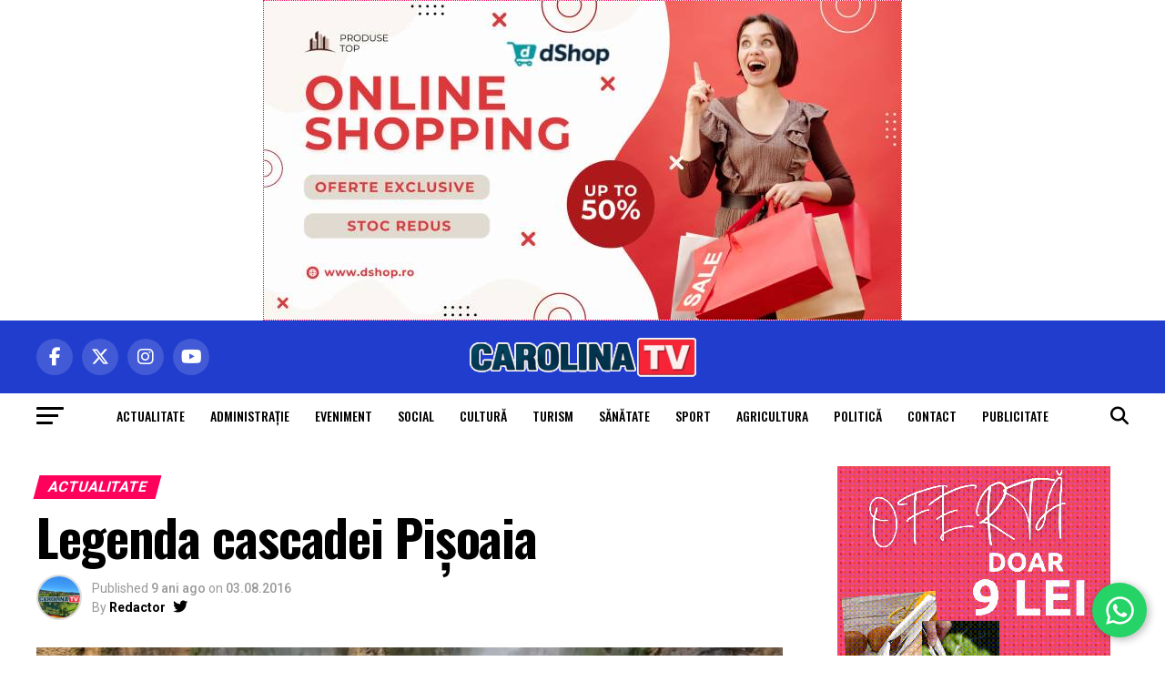

--- FILE ---
content_type: text/html; charset=UTF-8
request_url: https://www.carolinatv.ro/legenda-cascadei-pisoaia/
body_size: 68453
content:
<!DOCTYPE html>
<html lang="ro-RO" id="html">
<head>
<meta charset="UTF-8" >
<meta name="viewport" id="viewport" content="width=device-width, initial-scale=1.0, maximum-scale=5.0, minimum-scale=1.0, user-scalable=yes" />
<link rel="pingback" href="https://www.carolinatv.ro/xmlrpc.php" />
<meta property="og:type" content="article" />
					<meta property="og:image" content="https://i0.wp.com/www.carolinatv.ro/wp-content/uploads/2016/08/legenda-cascadei-pisoaia.jpg?resize=1000%2C600&#038;ssl=1" />
		<meta name="twitter:image" content="https://i0.wp.com/www.carolinatv.ro/wp-content/uploads/2016/08/legenda-cascadei-pisoaia.jpg?resize=1000%2C600&#038;ssl=1" />
	<meta property="og:url" content="https://www.carolinatv.ro/legenda-cascadei-pisoaia/" />
<meta property="og:title" content="Legenda cascadei Pișoaia" />
<meta property="og:description" content="Un val de apă rece ca gheața curge de pe o stâncă decorată cu mușchi Legenda apei cristaline de aici e tristă, o iubire neîmplintă între doi îndrăgostiți, ea bogată, el sărac. Părinții fetei s-au împotrivit relației, iar fata s-a aruncat de pe cea mai înaltă stâncă.&nbsp;Tot cascada magică spune numele ursitului pentru fetele care [&hellip;]" />
<meta name="twitter:card" content="summary_large_image">
<meta name="twitter:url" content="https://www.carolinatv.ro/legenda-cascadei-pisoaia/">
<meta name="twitter:title" content="Legenda cascadei Pișoaia">
<meta name="twitter:description" content="Un val de apă rece ca gheața curge de pe o stâncă decorată cu mușchi Legenda apei cristaline de aici e tristă, o iubire neîmplintă între doi îndrăgostiți, ea bogată, el sărac. Părinții fetei s-au împotrivit relației, iar fata s-a aruncat de pe cea mai înaltă stâncă.&nbsp;Tot cascada magică spune numele ursitului pentru fetele care [&hellip;]">
<title>Legenda cascadei Pișoaia </title>
<meta name='robots' content='index, max-snippet:-1, max-image-preview:large, max-video-preview:-1, follow' />
<link rel="canonical" href="https://www.carolinatv.ro/legenda-cascadei-pisoaia/" />
<meta name="description" content="Un val de apă rece ca gheața curge de pe o stâncă decorată cu mușchi Legenda apei cristaline de aici e tristă, o iubire neîmplintă între doi îndrăgostiți, ea bogată, el sărac. Părinții fetei s-au împotrivit relației, iar fata s-a aruncat de pe cea mai înaltă stâncă.&nbsp;Tot cascada magică spune numele ursitului pentru fetele care [&hellip;]"><script type="application/ld+json">{"@context":"https://schema.org","@type":"Organization","@id":"https://www.carolinatv.ro/#","name":"","url":"https://www.carolinatv.ro","logo":{"@type":"ImageObject","@id":"https://www.carolinatv.ro/#logo","inLanguage":"ro-RO"},"description":"Carolina TV","sameAs":["https://www.facebook.com/albacarolinatv","https://x.com/albacarolinatv","https://www.instagram.com/albacarolinatv/","https://www.youtube.com/albacarolinatv"]}</script><meta property="og:url" content="https://www.carolinatv.ro/legenda-cascadei-pisoaia/" /><meta property="og:site_name" content="Carolina TV" /><meta property="og:locale" content="ro_RO" /><meta property="og:type" content="article" /><meta property="og:title" content="Legenda cascadei Pișoaia " /><meta property="og:description" content="Un val de apă rece ca gheața curge de pe o stâncă decorată cu mușchi Legenda apei cristaline de aici e tristă, o iubire neîmplintă între doi îndrăgostiți, ea bogată, el sărac. Părinții fetei s-au împotrivit relației, iar fata s-a aruncat de pe cea mai înaltă stâncă.&nbsp;Tot cascada magică spune numele ursitului pentru fetele care [&hellip;]" /><meta property="og:image" content="https://i0.wp.com/www.carolinatv.ro/wp-content/uploads/2016/08/legenda-cascadei-pisoaia.jpg?fit=1400%2C817&amp;ssl=1" /><meta property="og:secure_url" content="https://i0.wp.com/www.carolinatv.ro/wp-content/uploads/2016/08/legenda-cascadei-pisoaia.jpg?fit=1400%2C817&amp;ssl=1" /><meta property="og:image:height" content="817" /><meta property="og:image:width" content="1400" /><meta name="twitter:card" content="summary"/><meta name="twitter:locale" content="ro_RO"/><meta name="twitter:title"  content="Legenda cascadei Pișoaia "/><meta name="twitter:description" content="Un val de apă rece ca gheața curge de pe o stâncă decorată cu mușchi Legenda apei cristaline de aici e tristă, o iubire neîmplintă între doi îndrăgostiți, ea bogată, el sărac. Părinții fetei s-au împotrivit relației, iar fata s-a aruncat de pe cea mai înaltă stâncă.&nbsp;Tot cascada magică spune numele ursitului pentru fetele care [&hellip;]"/><meta name="twitter:url" content="https://www.carolinatv.ro/legenda-cascadei-pisoaia/"/><meta name="twitter:site" content="@albacarolinatv"/><meta name="twitter:image" content="https://i0.wp.com/www.carolinatv.ro/wp-content/uploads/2016/08/legenda-cascadei-pisoaia.jpg?fit=1400%2C817&amp;ssl=1"/><!-- Jetpack Site Verification Tags -->
<meta name="yandex-verification" content="77cdb671437a1f49" />
<link rel='dns-prefetch' href='//stats.wp.com' />
<link rel='dns-prefetch' href='//ajax.googleapis.com' />
<link rel='dns-prefetch' href='//fonts.googleapis.com' />
<link rel='preconnect' href='//i0.wp.com' />
<link rel='preconnect' href='//c0.wp.com' />
<link rel="alternate" type="application/rss+xml" title="Carolina TV &raquo; Flux" href="https://www.carolinatv.ro/feed/" />
<link rel="alternate" type="application/rss+xml" title="Carolina TV &raquo; Flux comentarii" href="https://www.carolinatv.ro/comments/feed/" />
<meta name="dc.description" content="De partea ta!" />
<meta name="dc.source" content="https://www.carolinatv.ro/" />
<meta name="dc.relation" content="https://www.carolinatv.ro/" />
<meta name="dc.language" content="ro_RO" />
<meta name="dc.subject" content="De partea ta!" />
<link rel="alternate" type="application/rss+xml" title="Flux comentarii Carolina TV &raquo; Legenda cascadei Pișoaia" href="https://www.carolinatv.ro/legenda-cascadei-pisoaia/feed/" />
<link rel="alternate" title="oEmbed (JSON)" type="application/json+oembed" href="https://www.carolinatv.ro/wp-json/oembed/1.0/embed?url=https%3A%2F%2Fwww.carolinatv.ro%2Flegenda-cascadei-pisoaia%2F" />
<link rel="alternate" title="oEmbed (XML)" type="text/xml+oembed" href="https://www.carolinatv.ro/wp-json/oembed/1.0/embed?url=https%3A%2F%2Fwww.carolinatv.ro%2Flegenda-cascadei-pisoaia%2F&#038;format=xml" />
<style id='wp-img-auto-sizes-contain-inline-css' type='text/css'>
img:is([sizes=auto i],[sizes^="auto," i]){contain-intrinsic-size:3000px 1500px}
/*# sourceURL=wp-img-auto-sizes-contain-inline-css */
</style>

<style id='wp-block-heading-inline-css' type='text/css'>
h1:where(.wp-block-heading).has-background,h2:where(.wp-block-heading).has-background,h3:where(.wp-block-heading).has-background,h4:where(.wp-block-heading).has-background,h5:where(.wp-block-heading).has-background,h6:where(.wp-block-heading).has-background{padding:1.25em 2.375em}h1.has-text-align-left[style*=writing-mode]:where([style*=vertical-lr]),h1.has-text-align-right[style*=writing-mode]:where([style*=vertical-rl]),h2.has-text-align-left[style*=writing-mode]:where([style*=vertical-lr]),h2.has-text-align-right[style*=writing-mode]:where([style*=vertical-rl]),h3.has-text-align-left[style*=writing-mode]:where([style*=vertical-lr]),h3.has-text-align-right[style*=writing-mode]:where([style*=vertical-rl]),h4.has-text-align-left[style*=writing-mode]:where([style*=vertical-lr]),h4.has-text-align-right[style*=writing-mode]:where([style*=vertical-rl]),h5.has-text-align-left[style*=writing-mode]:where([style*=vertical-lr]),h5.has-text-align-right[style*=writing-mode]:where([style*=vertical-rl]),h6.has-text-align-left[style*=writing-mode]:where([style*=vertical-lr]),h6.has-text-align-right[style*=writing-mode]:where([style*=vertical-rl]){rotate:180deg}
/*# sourceURL=https://www.carolinatv.ro/wp-includes/blocks/heading/style.min.css */
</style>
<style id='wp-block-paragraph-inline-css' type='text/css'>
.is-small-text{font-size:.875em}.is-regular-text{font-size:1em}.is-large-text{font-size:2.25em}.is-larger-text{font-size:3em}.has-drop-cap:not(:focus):first-letter{float:left;font-size:8.4em;font-style:normal;font-weight:100;line-height:.68;margin:.05em .1em 0 0;text-transform:uppercase}body.rtl .has-drop-cap:not(:focus):first-letter{float:none;margin-left:.1em}p.has-drop-cap.has-background{overflow:hidden}:root :where(p.has-background){padding:1.25em 2.375em}:where(p.has-text-color:not(.has-link-color)) a{color:inherit}p.has-text-align-left[style*="writing-mode:vertical-lr"],p.has-text-align-right[style*="writing-mode:vertical-rl"]{rotate:180deg}
/*# sourceURL=https://www.carolinatv.ro/wp-includes/blocks/paragraph/style.min.css */
</style>
<style id='wp-emoji-styles-inline-css' type='text/css'>

	img.wp-smiley, img.emoji {
		display: inline !important;
		border: none !important;
		box-shadow: none !important;
		height: 1em !important;
		width: 1em !important;
		margin: 0 0.07em !important;
		vertical-align: -0.1em !important;
		background: none !important;
		padding: 0 !important;
	}
/*# sourceURL=wp-emoji-styles-inline-css */
</style>
<link rel='stylesheet' id='wp-block-library-css' href='https://c0.wp.com/c/6.9/wp-includes/css/dist/block-library/style.min.css' type='text/css' media='all' />
<style id='wp-block-image-inline-css' type='text/css'>
.wp-block-image>a,.wp-block-image>figure>a{display:inline-block}.wp-block-image img{box-sizing:border-box;height:auto;max-width:100%;vertical-align:bottom}@media not (prefers-reduced-motion){.wp-block-image img.hide{visibility:hidden}.wp-block-image img.show{animation:show-content-image .4s}}.wp-block-image[style*=border-radius] img,.wp-block-image[style*=border-radius]>a{border-radius:inherit}.wp-block-image.has-custom-border img{box-sizing:border-box}.wp-block-image.aligncenter{text-align:center}.wp-block-image.alignfull>a,.wp-block-image.alignwide>a{width:100%}.wp-block-image.alignfull img,.wp-block-image.alignwide img{height:auto;width:100%}.wp-block-image .aligncenter,.wp-block-image .alignleft,.wp-block-image .alignright,.wp-block-image.aligncenter,.wp-block-image.alignleft,.wp-block-image.alignright{display:table}.wp-block-image .aligncenter>figcaption,.wp-block-image .alignleft>figcaption,.wp-block-image .alignright>figcaption,.wp-block-image.aligncenter>figcaption,.wp-block-image.alignleft>figcaption,.wp-block-image.alignright>figcaption{caption-side:bottom;display:table-caption}.wp-block-image .alignleft{float:left;margin:.5em 1em .5em 0}.wp-block-image .alignright{float:right;margin:.5em 0 .5em 1em}.wp-block-image .aligncenter{margin-left:auto;margin-right:auto}.wp-block-image :where(figcaption){margin-bottom:1em;margin-top:.5em}.wp-block-image.is-style-circle-mask img{border-radius:9999px}@supports ((-webkit-mask-image:none) or (mask-image:none)) or (-webkit-mask-image:none){.wp-block-image.is-style-circle-mask img{border-radius:0;-webkit-mask-image:url('data:image/svg+xml;utf8,<svg viewBox="0 0 100 100" xmlns="http://www.w3.org/2000/svg"><circle cx="50" cy="50" r="50"/></svg>');mask-image:url('data:image/svg+xml;utf8,<svg viewBox="0 0 100 100" xmlns="http://www.w3.org/2000/svg"><circle cx="50" cy="50" r="50"/></svg>');mask-mode:alpha;-webkit-mask-position:center;mask-position:center;-webkit-mask-repeat:no-repeat;mask-repeat:no-repeat;-webkit-mask-size:contain;mask-size:contain}}:root :where(.wp-block-image.is-style-rounded img,.wp-block-image .is-style-rounded img){border-radius:9999px}.wp-block-image figure{margin:0}.wp-lightbox-container{display:flex;flex-direction:column;position:relative}.wp-lightbox-container img{cursor:zoom-in}.wp-lightbox-container img:hover+button{opacity:1}.wp-lightbox-container button{align-items:center;backdrop-filter:blur(16px) saturate(180%);background-color:#5a5a5a40;border:none;border-radius:4px;cursor:zoom-in;display:flex;height:20px;justify-content:center;opacity:0;padding:0;position:absolute;right:16px;text-align:center;top:16px;width:20px;z-index:100}@media not (prefers-reduced-motion){.wp-lightbox-container button{transition:opacity .2s ease}}.wp-lightbox-container button:focus-visible{outline:3px auto #5a5a5a40;outline:3px auto -webkit-focus-ring-color;outline-offset:3px}.wp-lightbox-container button:hover{cursor:pointer;opacity:1}.wp-lightbox-container button:focus{opacity:1}.wp-lightbox-container button:focus,.wp-lightbox-container button:hover,.wp-lightbox-container button:not(:hover):not(:active):not(.has-background){background-color:#5a5a5a40;border:none}.wp-lightbox-overlay{box-sizing:border-box;cursor:zoom-out;height:100vh;left:0;overflow:hidden;position:fixed;top:0;visibility:hidden;width:100%;z-index:100000}.wp-lightbox-overlay .close-button{align-items:center;cursor:pointer;display:flex;justify-content:center;min-height:40px;min-width:40px;padding:0;position:absolute;right:calc(env(safe-area-inset-right) + 16px);top:calc(env(safe-area-inset-top) + 16px);z-index:5000000}.wp-lightbox-overlay .close-button:focus,.wp-lightbox-overlay .close-button:hover,.wp-lightbox-overlay .close-button:not(:hover):not(:active):not(.has-background){background:none;border:none}.wp-lightbox-overlay .lightbox-image-container{height:var(--wp--lightbox-container-height);left:50%;overflow:hidden;position:absolute;top:50%;transform:translate(-50%,-50%);transform-origin:top left;width:var(--wp--lightbox-container-width);z-index:9999999999}.wp-lightbox-overlay .wp-block-image{align-items:center;box-sizing:border-box;display:flex;height:100%;justify-content:center;margin:0;position:relative;transform-origin:0 0;width:100%;z-index:3000000}.wp-lightbox-overlay .wp-block-image img{height:var(--wp--lightbox-image-height);min-height:var(--wp--lightbox-image-height);min-width:var(--wp--lightbox-image-width);width:var(--wp--lightbox-image-width)}.wp-lightbox-overlay .wp-block-image figcaption{display:none}.wp-lightbox-overlay button{background:none;border:none}.wp-lightbox-overlay .scrim{background-color:#fff;height:100%;opacity:.9;position:absolute;width:100%;z-index:2000000}.wp-lightbox-overlay.active{visibility:visible}@media not (prefers-reduced-motion){.wp-lightbox-overlay.active{animation:turn-on-visibility .25s both}.wp-lightbox-overlay.active img{animation:turn-on-visibility .35s both}.wp-lightbox-overlay.show-closing-animation:not(.active){animation:turn-off-visibility .35s both}.wp-lightbox-overlay.show-closing-animation:not(.active) img{animation:turn-off-visibility .25s both}.wp-lightbox-overlay.zoom.active{animation:none;opacity:1;visibility:visible}.wp-lightbox-overlay.zoom.active .lightbox-image-container{animation:lightbox-zoom-in .4s}.wp-lightbox-overlay.zoom.active .lightbox-image-container img{animation:none}.wp-lightbox-overlay.zoom.active .scrim{animation:turn-on-visibility .4s forwards}.wp-lightbox-overlay.zoom.show-closing-animation:not(.active){animation:none}.wp-lightbox-overlay.zoom.show-closing-animation:not(.active) .lightbox-image-container{animation:lightbox-zoom-out .4s}.wp-lightbox-overlay.zoom.show-closing-animation:not(.active) .lightbox-image-container img{animation:none}.wp-lightbox-overlay.zoom.show-closing-animation:not(.active) .scrim{animation:turn-off-visibility .4s forwards}}@keyframes show-content-image{0%{visibility:hidden}99%{visibility:hidden}to{visibility:visible}}@keyframes turn-on-visibility{0%{opacity:0}to{opacity:1}}@keyframes turn-off-visibility{0%{opacity:1;visibility:visible}99%{opacity:0;visibility:visible}to{opacity:0;visibility:hidden}}@keyframes lightbox-zoom-in{0%{transform:translate(calc((-100vw + var(--wp--lightbox-scrollbar-width))/2 + var(--wp--lightbox-initial-left-position)),calc(-50vh + var(--wp--lightbox-initial-top-position))) scale(var(--wp--lightbox-scale))}to{transform:translate(-50%,-50%) scale(1)}}@keyframes lightbox-zoom-out{0%{transform:translate(-50%,-50%) scale(1);visibility:visible}99%{visibility:visible}to{transform:translate(calc((-100vw + var(--wp--lightbox-scrollbar-width))/2 + var(--wp--lightbox-initial-left-position)),calc(-50vh + var(--wp--lightbox-initial-top-position))) scale(var(--wp--lightbox-scale));visibility:hidden}}
/*# sourceURL=https://c0.wp.com/c/6.9/wp-includes/blocks/image/style.min.css */
</style>
<style id='global-styles-inline-css' type='text/css'>
:root{--wp--preset--aspect-ratio--square: 1;--wp--preset--aspect-ratio--4-3: 4/3;--wp--preset--aspect-ratio--3-4: 3/4;--wp--preset--aspect-ratio--3-2: 3/2;--wp--preset--aspect-ratio--2-3: 2/3;--wp--preset--aspect-ratio--16-9: 16/9;--wp--preset--aspect-ratio--9-16: 9/16;--wp--preset--color--black: #000000;--wp--preset--color--cyan-bluish-gray: #abb8c3;--wp--preset--color--white: #ffffff;--wp--preset--color--pale-pink: #f78da7;--wp--preset--color--vivid-red: #cf2e2e;--wp--preset--color--luminous-vivid-orange: #ff6900;--wp--preset--color--luminous-vivid-amber: #fcb900;--wp--preset--color--light-green-cyan: #7bdcb5;--wp--preset--color--vivid-green-cyan: #00d084;--wp--preset--color--pale-cyan-blue: #8ed1fc;--wp--preset--color--vivid-cyan-blue: #0693e3;--wp--preset--color--vivid-purple: #9b51e0;--wp--preset--gradient--vivid-cyan-blue-to-vivid-purple: linear-gradient(135deg,rgb(6,147,227) 0%,rgb(155,81,224) 100%);--wp--preset--gradient--light-green-cyan-to-vivid-green-cyan: linear-gradient(135deg,rgb(122,220,180) 0%,rgb(0,208,130) 100%);--wp--preset--gradient--luminous-vivid-amber-to-luminous-vivid-orange: linear-gradient(135deg,rgb(252,185,0) 0%,rgb(255,105,0) 100%);--wp--preset--gradient--luminous-vivid-orange-to-vivid-red: linear-gradient(135deg,rgb(255,105,0) 0%,rgb(207,46,46) 100%);--wp--preset--gradient--very-light-gray-to-cyan-bluish-gray: linear-gradient(135deg,rgb(238,238,238) 0%,rgb(169,184,195) 100%);--wp--preset--gradient--cool-to-warm-spectrum: linear-gradient(135deg,rgb(74,234,220) 0%,rgb(151,120,209) 20%,rgb(207,42,186) 40%,rgb(238,44,130) 60%,rgb(251,105,98) 80%,rgb(254,248,76) 100%);--wp--preset--gradient--blush-light-purple: linear-gradient(135deg,rgb(255,206,236) 0%,rgb(152,150,240) 100%);--wp--preset--gradient--blush-bordeaux: linear-gradient(135deg,rgb(254,205,165) 0%,rgb(254,45,45) 50%,rgb(107,0,62) 100%);--wp--preset--gradient--luminous-dusk: linear-gradient(135deg,rgb(255,203,112) 0%,rgb(199,81,192) 50%,rgb(65,88,208) 100%);--wp--preset--gradient--pale-ocean: linear-gradient(135deg,rgb(255,245,203) 0%,rgb(182,227,212) 50%,rgb(51,167,181) 100%);--wp--preset--gradient--electric-grass: linear-gradient(135deg,rgb(202,248,128) 0%,rgb(113,206,126) 100%);--wp--preset--gradient--midnight: linear-gradient(135deg,rgb(2,3,129) 0%,rgb(40,116,252) 100%);--wp--preset--font-size--small: 13px;--wp--preset--font-size--medium: 20px;--wp--preset--font-size--large: 36px;--wp--preset--font-size--x-large: 42px;--wp--preset--spacing--20: 0.44rem;--wp--preset--spacing--30: 0.67rem;--wp--preset--spacing--40: 1rem;--wp--preset--spacing--50: 1.5rem;--wp--preset--spacing--60: 2.25rem;--wp--preset--spacing--70: 3.38rem;--wp--preset--spacing--80: 5.06rem;--wp--preset--shadow--natural: 6px 6px 9px rgba(0, 0, 0, 0.2);--wp--preset--shadow--deep: 12px 12px 50px rgba(0, 0, 0, 0.4);--wp--preset--shadow--sharp: 6px 6px 0px rgba(0, 0, 0, 0.2);--wp--preset--shadow--outlined: 6px 6px 0px -3px rgb(255, 255, 255), 6px 6px rgb(0, 0, 0);--wp--preset--shadow--crisp: 6px 6px 0px rgb(0, 0, 0);}:where(.is-layout-flex){gap: 0.5em;}:where(.is-layout-grid){gap: 0.5em;}body .is-layout-flex{display: flex;}.is-layout-flex{flex-wrap: wrap;align-items: center;}.is-layout-flex > :is(*, div){margin: 0;}body .is-layout-grid{display: grid;}.is-layout-grid > :is(*, div){margin: 0;}:where(.wp-block-columns.is-layout-flex){gap: 2em;}:where(.wp-block-columns.is-layout-grid){gap: 2em;}:where(.wp-block-post-template.is-layout-flex){gap: 1.25em;}:where(.wp-block-post-template.is-layout-grid){gap: 1.25em;}.has-black-color{color: var(--wp--preset--color--black) !important;}.has-cyan-bluish-gray-color{color: var(--wp--preset--color--cyan-bluish-gray) !important;}.has-white-color{color: var(--wp--preset--color--white) !important;}.has-pale-pink-color{color: var(--wp--preset--color--pale-pink) !important;}.has-vivid-red-color{color: var(--wp--preset--color--vivid-red) !important;}.has-luminous-vivid-orange-color{color: var(--wp--preset--color--luminous-vivid-orange) !important;}.has-luminous-vivid-amber-color{color: var(--wp--preset--color--luminous-vivid-amber) !important;}.has-light-green-cyan-color{color: var(--wp--preset--color--light-green-cyan) !important;}.has-vivid-green-cyan-color{color: var(--wp--preset--color--vivid-green-cyan) !important;}.has-pale-cyan-blue-color{color: var(--wp--preset--color--pale-cyan-blue) !important;}.has-vivid-cyan-blue-color{color: var(--wp--preset--color--vivid-cyan-blue) !important;}.has-vivid-purple-color{color: var(--wp--preset--color--vivid-purple) !important;}.has-black-background-color{background-color: var(--wp--preset--color--black) !important;}.has-cyan-bluish-gray-background-color{background-color: var(--wp--preset--color--cyan-bluish-gray) !important;}.has-white-background-color{background-color: var(--wp--preset--color--white) !important;}.has-pale-pink-background-color{background-color: var(--wp--preset--color--pale-pink) !important;}.has-vivid-red-background-color{background-color: var(--wp--preset--color--vivid-red) !important;}.has-luminous-vivid-orange-background-color{background-color: var(--wp--preset--color--luminous-vivid-orange) !important;}.has-luminous-vivid-amber-background-color{background-color: var(--wp--preset--color--luminous-vivid-amber) !important;}.has-light-green-cyan-background-color{background-color: var(--wp--preset--color--light-green-cyan) !important;}.has-vivid-green-cyan-background-color{background-color: var(--wp--preset--color--vivid-green-cyan) !important;}.has-pale-cyan-blue-background-color{background-color: var(--wp--preset--color--pale-cyan-blue) !important;}.has-vivid-cyan-blue-background-color{background-color: var(--wp--preset--color--vivid-cyan-blue) !important;}.has-vivid-purple-background-color{background-color: var(--wp--preset--color--vivid-purple) !important;}.has-black-border-color{border-color: var(--wp--preset--color--black) !important;}.has-cyan-bluish-gray-border-color{border-color: var(--wp--preset--color--cyan-bluish-gray) !important;}.has-white-border-color{border-color: var(--wp--preset--color--white) !important;}.has-pale-pink-border-color{border-color: var(--wp--preset--color--pale-pink) !important;}.has-vivid-red-border-color{border-color: var(--wp--preset--color--vivid-red) !important;}.has-luminous-vivid-orange-border-color{border-color: var(--wp--preset--color--luminous-vivid-orange) !important;}.has-luminous-vivid-amber-border-color{border-color: var(--wp--preset--color--luminous-vivid-amber) !important;}.has-light-green-cyan-border-color{border-color: var(--wp--preset--color--light-green-cyan) !important;}.has-vivid-green-cyan-border-color{border-color: var(--wp--preset--color--vivid-green-cyan) !important;}.has-pale-cyan-blue-border-color{border-color: var(--wp--preset--color--pale-cyan-blue) !important;}.has-vivid-cyan-blue-border-color{border-color: var(--wp--preset--color--vivid-cyan-blue) !important;}.has-vivid-purple-border-color{border-color: var(--wp--preset--color--vivid-purple) !important;}.has-vivid-cyan-blue-to-vivid-purple-gradient-background{background: var(--wp--preset--gradient--vivid-cyan-blue-to-vivid-purple) !important;}.has-light-green-cyan-to-vivid-green-cyan-gradient-background{background: var(--wp--preset--gradient--light-green-cyan-to-vivid-green-cyan) !important;}.has-luminous-vivid-amber-to-luminous-vivid-orange-gradient-background{background: var(--wp--preset--gradient--luminous-vivid-amber-to-luminous-vivid-orange) !important;}.has-luminous-vivid-orange-to-vivid-red-gradient-background{background: var(--wp--preset--gradient--luminous-vivid-orange-to-vivid-red) !important;}.has-very-light-gray-to-cyan-bluish-gray-gradient-background{background: var(--wp--preset--gradient--very-light-gray-to-cyan-bluish-gray) !important;}.has-cool-to-warm-spectrum-gradient-background{background: var(--wp--preset--gradient--cool-to-warm-spectrum) !important;}.has-blush-light-purple-gradient-background{background: var(--wp--preset--gradient--blush-light-purple) !important;}.has-blush-bordeaux-gradient-background{background: var(--wp--preset--gradient--blush-bordeaux) !important;}.has-luminous-dusk-gradient-background{background: var(--wp--preset--gradient--luminous-dusk) !important;}.has-pale-ocean-gradient-background{background: var(--wp--preset--gradient--pale-ocean) !important;}.has-electric-grass-gradient-background{background: var(--wp--preset--gradient--electric-grass) !important;}.has-midnight-gradient-background{background: var(--wp--preset--gradient--midnight) !important;}.has-small-font-size{font-size: var(--wp--preset--font-size--small) !important;}.has-medium-font-size{font-size: var(--wp--preset--font-size--medium) !important;}.has-large-font-size{font-size: var(--wp--preset--font-size--large) !important;}.has-x-large-font-size{font-size: var(--wp--preset--font-size--x-large) !important;}
/*# sourceURL=global-styles-inline-css */
</style>

<style id='classic-theme-styles-inline-css' type='text/css'>
/*! This file is auto-generated */
.wp-block-button__link{color:#fff;background-color:#32373c;border-radius:9999px;box-shadow:none;text-decoration:none;padding:calc(.667em + 2px) calc(1.333em + 2px);font-size:1.125em}.wp-block-file__button{background:#32373c;color:#fff;text-decoration:none}
/*# sourceURL=/wp-includes/css/classic-themes.min.css */
</style>
<link rel='stylesheet' id='theiaPostSlider-css' href='https://www.carolinatv.ro/wp-content/plugins/theia-post-slider-premium/dist/css/font-theme.css?ver=2.7.3' type='text/css' media='all' />
<style id='theiaPostSlider-inline-css' type='text/css'>


				.theiaPostSlider_nav.fontTheme ._title,
				.theiaPostSlider_nav.fontTheme ._text {
					line-height: 48px;
				}

				.theiaPostSlider_nav.fontTheme ._button,
				.theiaPostSlider_nav.fontTheme ._button svg {
					color: #f08100;
					fill: #f08100;
				}

				.theiaPostSlider_nav.fontTheme ._button ._2 span {
					font-size: 48px;
					line-height: 48px;
				}

				.theiaPostSlider_nav.fontTheme ._button ._2 svg {
					width: 48px;
				}

				.theiaPostSlider_nav.fontTheme ._button:hover,
				.theiaPostSlider_nav.fontTheme ._button:focus,
				.theiaPostSlider_nav.fontTheme ._button:hover svg,
				.theiaPostSlider_nav.fontTheme ._button:focus svg {
					color: #ffa338;
					fill: #ffa338;
				}

				.theiaPostSlider_nav.fontTheme ._disabled,
                .theiaPostSlider_nav.fontTheme ._disabled svg {
					color: #777777 !important;
					fill: #777777 !important;
				}
			
/*# sourceURL=theiaPostSlider-inline-css */
</style>
<link rel='stylesheet' id='wp-polls-css' href='https://www.carolinatv.ro/wp-content/plugins/wp-polls/polls-css.css?ver=2.77.3' type='text/css' media='all' />
<style id='wp-polls-inline-css' type='text/css'>
.wp-polls .pollbar {
	margin: 1px;
	font-size: 6px;
	line-height: 8px;
	height: 8px;
	background-image: url('https://www.carolinatv.ro/wp-content/plugins/wp-polls/images/default/pollbg.gif');
	border: 1px solid ##3449e;
}

/*# sourceURL=wp-polls-inline-css */
</style>
<link rel='stylesheet' id='ql-jquery-ui-css' href='//ajax.googleapis.com/ajax/libs/jqueryui/1.12.1/themes/smoothness/jquery-ui.css?ver=6.9' type='text/css' media='all' />
<link rel='stylesheet' id='wp-forecast-weathericons-css' href='https://www.carolinatv.ro/wp-content/plugins/wp-forecast//weather-icons/weather-icons.min.css?ver=9999' type='text/css' media='all' />
<link rel='stylesheet' id='wp-forecast-weathericons-wind-css' href='https://www.carolinatv.ro/wp-content/plugins/wp-forecast//weather-icons/weather-icons-wind.min.css?ver=9999' type='text/css' media='all' />
<link rel='stylesheet' id='wp-forecast-css' href='https://www.carolinatv.ro/wp-content/plugins/wp-forecast/wp-forecast-default.css?ver=9999' type='text/css' media='all' />
<link rel='stylesheet' id='mvp-custom-style-css' href='https://www.carolinatv.ro/wp-content/themes/zox-news/style.css?ver=6.9' type='text/css' media='all' />
<style id='mvp-custom-style-inline-css' type='text/css'>


#mvp-wallpaper {
	background: url() no-repeat 50% 0;
	}

#mvp-foot-copy a {
	color: #0be6af;
	}

#mvp-content-main p a,
#mvp-content-main ul a,
#mvp-content-main ol a,
.mvp-post-add-main p a,
.mvp-post-add-main ul a,
.mvp-post-add-main ol a {
	box-shadow: inset 0 -4px 0 #0be6af;
	}

#mvp-content-main p a:hover,
#mvp-content-main ul a:hover,
#mvp-content-main ol a:hover,
.mvp-post-add-main p a:hover,
.mvp-post-add-main ul a:hover,
.mvp-post-add-main ol a:hover {
	background: #0be6af;
	}

a,
a:visited,
.post-info-name a,
.woocommerce .woocommerce-breadcrumb a {
	color: #ff005b;
	}

#mvp-side-wrap a:hover {
	color: #ff005b;
	}

.mvp-fly-top:hover,
.mvp-vid-box-wrap,
ul.mvp-soc-mob-list li.mvp-soc-mob-com {
	background: #0be6af;
	}

nav.mvp-fly-nav-menu ul li.menu-item-has-children:after,
.mvp-feat1-left-wrap span.mvp-cd-cat,
.mvp-widget-feat1-top-story span.mvp-cd-cat,
.mvp-widget-feat2-left-cont span.mvp-cd-cat,
.mvp-widget-dark-feat span.mvp-cd-cat,
.mvp-widget-dark-sub span.mvp-cd-cat,
.mvp-vid-wide-text span.mvp-cd-cat,
.mvp-feat2-top-text span.mvp-cd-cat,
.mvp-feat3-main-story span.mvp-cd-cat,
.mvp-feat3-sub-text span.mvp-cd-cat,
.mvp-feat4-main-text span.mvp-cd-cat,
.woocommerce-message:before,
.woocommerce-info:before,
.woocommerce-message:before {
	color: #0be6af;
	}

#searchform input,
.mvp-authors-name {
	border-bottom: 1px solid #0be6af;
	}

.mvp-fly-top:hover {
	border-top: 1px solid #0be6af;
	border-left: 1px solid #0be6af;
	border-bottom: 1px solid #0be6af;
	}

.woocommerce .widget_price_filter .ui-slider .ui-slider-handle,
.woocommerce #respond input#submit.alt,
.woocommerce a.button.alt,
.woocommerce button.button.alt,
.woocommerce input.button.alt,
.woocommerce #respond input#submit.alt:hover,
.woocommerce a.button.alt:hover,
.woocommerce button.button.alt:hover,
.woocommerce input.button.alt:hover {
	background-color: #0be6af;
	}

.woocommerce-error,
.woocommerce-info,
.woocommerce-message {
	border-top-color: #0be6af;
	}

ul.mvp-feat1-list-buts li.active span.mvp-feat1-list-but,
span.mvp-widget-home-title,
span.mvp-post-cat,
span.mvp-feat1-pop-head {
	background: #ff005b;
	}

.woocommerce span.onsale {
	background-color: #ff005b;
	}

.mvp-widget-feat2-side-more-but,
.woocommerce .star-rating span:before,
span.mvp-prev-next-label,
.mvp-cat-date-wrap .sticky {
	color: #ff005b !important;
	}

#mvp-main-nav-top,
#mvp-fly-wrap,
.mvp-soc-mob-right,
#mvp-main-nav-small-cont {
	background: #213dce;
	}

#mvp-main-nav-small .mvp-fly-but-wrap span,
#mvp-main-nav-small .mvp-search-but-wrap span,
.mvp-nav-top-left .mvp-fly-but-wrap span,
#mvp-fly-wrap .mvp-fly-but-wrap span {
	background: #555555;
	}

.mvp-nav-top-right .mvp-nav-search-but,
span.mvp-fly-soc-head,
.mvp-soc-mob-right i,
#mvp-main-nav-small span.mvp-nav-search-but,
#mvp-main-nav-small .mvp-nav-menu ul li a  {
	color: #555555;
	}

#mvp-main-nav-small .mvp-nav-menu ul li.menu-item-has-children a:after {
	border-color: #555555 transparent transparent transparent;
	}

#mvp-nav-top-wrap span.mvp-nav-search-but:hover,
#mvp-main-nav-small span.mvp-nav-search-but:hover {
	color: #0be6af;
	}

#mvp-nav-top-wrap .mvp-fly-but-wrap:hover span,
#mvp-main-nav-small .mvp-fly-but-wrap:hover span,
span.mvp-woo-cart-num:hover {
	background: #0be6af;
	}

#mvp-main-nav-bot-cont {
	background: #ffffff;
	}

#mvp-nav-bot-wrap .mvp-fly-but-wrap span,
#mvp-nav-bot-wrap .mvp-search-but-wrap span {
	background: #000000;
	}

#mvp-nav-bot-wrap span.mvp-nav-search-but,
#mvp-nav-bot-wrap .mvp-nav-menu ul li a {
	color: #000000;
	}

#mvp-nav-bot-wrap .mvp-nav-menu ul li.menu-item-has-children a:after {
	border-color: #000000 transparent transparent transparent;
	}

.mvp-nav-menu ul li:hover a {
	border-bottom: 5px solid #0be6af;
	}

#mvp-nav-bot-wrap .mvp-fly-but-wrap:hover span {
	background: #0be6af;
	}

#mvp-nav-bot-wrap span.mvp-nav-search-but:hover {
	color: #0be6af;
	}

body,
.mvp-feat1-feat-text p,
.mvp-feat2-top-text p,
.mvp-feat3-main-text p,
.mvp-feat3-sub-text p,
#searchform input,
.mvp-author-info-text,
span.mvp-post-excerpt,
.mvp-nav-menu ul li ul.sub-menu li a,
nav.mvp-fly-nav-menu ul li a,
.mvp-ad-label,
span.mvp-feat-caption,
.mvp-post-tags a,
.mvp-post-tags a:visited,
span.mvp-author-box-name a,
#mvp-author-box-text p,
.mvp-post-gallery-text p,
ul.mvp-soc-mob-list li span,
#comments,
h3#reply-title,
h2.comments,
#mvp-foot-copy p,
span.mvp-fly-soc-head,
.mvp-post-tags-header,
span.mvp-prev-next-label,
span.mvp-post-add-link-but,
#mvp-comments-button a,
#mvp-comments-button span.mvp-comment-but-text,
.woocommerce ul.product_list_widget span.product-title,
.woocommerce ul.product_list_widget li a,
.woocommerce #reviews #comments ol.commentlist li .comment-text p.meta,
.woocommerce div.product p.price,
.woocommerce div.product p.price ins,
.woocommerce div.product p.price del,
.woocommerce ul.products li.product .price del,
.woocommerce ul.products li.product .price ins,
.woocommerce ul.products li.product .price,
.woocommerce #respond input#submit,
.woocommerce a.button,
.woocommerce button.button,
.woocommerce input.button,
.woocommerce .widget_price_filter .price_slider_amount .button,
.woocommerce span.onsale,
.woocommerce-review-link,
#woo-content p.woocommerce-result-count,
.woocommerce div.product .woocommerce-tabs ul.tabs li a,
a.mvp-inf-more-but,
span.mvp-cont-read-but,
span.mvp-cd-cat,
span.mvp-cd-date,
.mvp-feat4-main-text p,
span.mvp-woo-cart-num,
span.mvp-widget-home-title2,
.wp-caption,
#mvp-content-main p.wp-caption-text,
.gallery-caption,
.mvp-post-add-main p.wp-caption-text,
#bbpress-forums,
#bbpress-forums p,
.protected-post-form input,
#mvp-feat6-text p {
	font-family: 'Roboto', sans-serif;
	font-display: swap;
	}

.mvp-blog-story-text p,
span.mvp-author-page-desc,
#mvp-404 p,
.mvp-widget-feat1-bot-text p,
.mvp-widget-feat2-left-text p,
.mvp-flex-story-text p,
.mvp-search-text p,
#mvp-content-main p,
.mvp-post-add-main p,
#mvp-content-main ul li,
#mvp-content-main ol li,
.rwp-summary,
.rwp-u-review__comment,
.mvp-feat5-mid-main-text p,
.mvp-feat5-small-main-text p,
#mvp-content-main .wp-block-button__link,
.wp-block-audio figcaption,
.wp-block-video figcaption,
.wp-block-embed figcaption,
.wp-block-verse pre,
pre.wp-block-verse {
	font-family: 'PT Serif', sans-serif;
	font-display: swap;
	}

.mvp-nav-menu ul li a,
#mvp-foot-menu ul li a {
	font-family: 'Oswald', sans-serif;
	font-display: swap;
	}


.mvp-feat1-sub-text h2,
.mvp-feat1-pop-text h2,
.mvp-feat1-list-text h2,
.mvp-widget-feat1-top-text h2,
.mvp-widget-feat1-bot-text h2,
.mvp-widget-dark-feat-text h2,
.mvp-widget-dark-sub-text h2,
.mvp-widget-feat2-left-text h2,
.mvp-widget-feat2-right-text h2,
.mvp-blog-story-text h2,
.mvp-flex-story-text h2,
.mvp-vid-wide-more-text p,
.mvp-prev-next-text p,
.mvp-related-text,
.mvp-post-more-text p,
h2.mvp-authors-latest a,
.mvp-feat2-bot-text h2,
.mvp-feat3-sub-text h2,
.mvp-feat3-main-text h2,
.mvp-feat4-main-text h2,
.mvp-feat5-text h2,
.mvp-feat5-mid-main-text h2,
.mvp-feat5-small-main-text h2,
.mvp-feat5-mid-sub-text h2,
#mvp-feat6-text h2,
.alp-related-posts-wrapper .alp-related-post .post-title {
	font-family: 'Oswald', sans-serif;
	font-display: swap;
	}

.mvp-feat2-top-text h2,
.mvp-feat1-feat-text h2,
h1.mvp-post-title,
h1.mvp-post-title-wide,
.mvp-drop-nav-title h4,
#mvp-content-main blockquote p,
.mvp-post-add-main blockquote p,
#mvp-content-main p.has-large-font-size,
#mvp-404 h1,
#woo-content h1.page-title,
.woocommerce div.product .product_title,
.woocommerce ul.products li.product h3,
.alp-related-posts .current .post-title {
	font-family: 'Oswald', sans-serif;
	font-display: swap;
	}

span.mvp-feat1-pop-head,
.mvp-feat1-pop-text:before,
span.mvp-feat1-list-but,
span.mvp-widget-home-title,
.mvp-widget-feat2-side-more,
span.mvp-post-cat,
span.mvp-page-head,
h1.mvp-author-top-head,
.mvp-authors-name,
#mvp-content-main h1,
#mvp-content-main h2,
#mvp-content-main h3,
#mvp-content-main h4,
#mvp-content-main h5,
#mvp-content-main h6,
.woocommerce .related h2,
.woocommerce div.product .woocommerce-tabs .panel h2,
.woocommerce div.product .product_title,
.mvp-feat5-side-list .mvp-feat1-list-img:after {
	font-family: 'Roboto', sans-serif;
	font-display: swap;
	}

	

	#mvp-leader-wrap {
		position: relative;
		}
	#mvp-site-main {
		margin-top: 0;
		}
	#mvp-leader-wrap {
		top: 0 !important;
		}
		

	.mvp-nav-links {
		display: none;
		}
		

	.single .mvp-post-main-out,
	.single .mvp-post-main-in {
		margin-right: 0 !important;
		}
	#mvp-post-feat-img img {
		width: 100%;
		}
	#mvp-content-wrap,
	#mvp-post-add-box {
		float: none;
		margin: 0 auto;
		max-width: 750px;
		}
		

	.mvp-alp-side {
		display: none;
	}
	.mvp-alp-soc-reg {
		display: block;
	}
	.mvp-auto-post-grid {
		grid-template-columns: minmax(0, auto) 320px;
		grid-column-gap: 60px;
	}
	@media screen and (max-width: 1199px) {
		.mvp-auto-post-grid {
			grid-column-gap: 30px;
		}
	}
		
/*# sourceURL=mvp-custom-style-inline-css */
</style>
<link rel='stylesheet' id='mvp-reset-css' href='https://www.carolinatv.ro/wp-content/themes/zox-news/css/reset.css?ver=6.9' type='text/css' media='all' />
<link rel='stylesheet' id='fontawesome-css' href='https://www.carolinatv.ro/wp-content/themes/zox-news/font-awesome/css/all.css?ver=6.9' type='text/css' media='all' />
<link rel='stylesheet' id='mvp-fonts-css' href='//fonts.googleapis.com/css?family=Roboto%3A300%2C400%2C700%2C900%7COswald%3A400%2C700%7CAdvent+Pro%3A700%7COpen+Sans%3A700%7CAnton%3A400Oswald%3A100%2C200%2C300%2C400%2C500%2C600%2C700%2C800%2C900%7COswald%3A100%2C200%2C300%2C400%2C500%2C600%2C700%2C800%2C900%7CRoboto%3A100%2C200%2C300%2C400%2C500%2C600%2C700%2C800%2C900%7CRoboto%3A100%2C200%2C300%2C400%2C500%2C600%2C700%2C800%2C900%7CPT+Serif%3A100%2C200%2C300%2C400%2C500%2C600%2C700%2C800%2C900%7COswald%3A100%2C200%2C300%2C400%2C500%2C600%2C700%2C800%2C900%26subset%3Dlatin%2Clatin-ext%2Ccyrillic%2Ccyrillic-ext%2Cgreek-ext%2Cgreek%2Cvietnamese%26display%3Dswap' type='text/css' media='all' />
<link rel='stylesheet' id='mvp-media-queries-css' href='https://www.carolinatv.ro/wp-content/themes/zox-news/css/media-queries.css?ver=6.9' type='text/css' media='all' />
<link rel='stylesheet' id='sharedaddy-css' href='https://c0.wp.com/p/jetpack/15.4/modules/sharedaddy/sharing.css' type='text/css' media='all' />
<link rel='stylesheet' id='social-logos-css' href='https://c0.wp.com/p/jetpack/15.4/_inc/social-logos/social-logos.min.css' type='text/css' media='all' />
<script type="text/javascript" src="https://c0.wp.com/c/6.9/wp-includes/js/jquery/jquery.min.js" id="jquery-core-js"></script>
<script type="text/javascript" src="https://c0.wp.com/c/6.9/wp-includes/js/jquery/jquery-migrate.min.js" id="jquery-migrate-js"></script>
<link rel="https://api.w.org/" href="https://www.carolinatv.ro/wp-json/" /><link rel="alternate" title="JSON" type="application/json" href="https://www.carolinatv.ro/wp-json/wp/v2/posts/1883" /><link rel="EditURI" type="application/rsd+xml" title="RSD" href="https://www.carolinatv.ro/xmlrpc.php?rsd" />
<meta name="generator" content="WordPress 6.9" />
<link rel='shortlink' href='https://www.carolinatv.ro/?p=1883' />
        <style>
            #tps_carousel_container ._button,
            #tps_carousel_container ._button svg {
                color: #f08100;
                fill: #f08100;
            }

            #tps_carousel_container ._button {
                font-size: 32px;
                line-height: 32px;
            }

            #tps_carousel_container ._button svg {
                width: 32px;
                height: 32px;
            }

            #tps_carousel_container ._button:hover,
            #tps_carousel_container ._button:focus,
            #tps_carousel_container ._button:hover svg,
            #tps_carousel_container ._button:focus svg {
                color: #ffa338;
                fill: #ffa338;
            }

            #tps_carousel_container ._disabled,
            #tps_carousel_container ._disabled svg {
                color: #777777 !important;
                fill: #777777 !important;
            }

            #tps_carousel_container ._carousel {
                margin: 0 42px;
            }

            #tps_carousel_container ._prev {
                margin-right: 10px;
            }

            #tps_carousel_container ._next {
                margin-left: 10px;
            }
        </style>
        	<style>img#wpstats{display:none}</style>
		<style type="text/css">.recentcomments a{display:inline !important;padding:0 !important;margin:0 !important;}</style><meta name="description" content="Un val de apă rece ca gheața curge de pe o stâncă decorată cu mușchi Legenda apei cristaline de aici e tristă, o iubire neîmplintă între doi îndrăgostiți, ea bogată, el sărac. Părinții fetei s-au împotrivit relației, iar fata s-a aruncat de pe cea mai înaltă stâncă.&nbsp;Tot cascada magică spune numele ursitului pentru fetele care&hellip;" />
<link rel="icon" href="https://i0.wp.com/www.carolinatv.ro/wp-content/uploads/2025/07/cropped-carolina-fb2.png?fit=32%2C32&#038;ssl=1" sizes="32x32" />
<link rel="icon" href="https://i0.wp.com/www.carolinatv.ro/wp-content/uploads/2025/07/cropped-carolina-fb2.png?fit=192%2C192&#038;ssl=1" sizes="192x192" />
<link rel="apple-touch-icon" href="https://i0.wp.com/www.carolinatv.ro/wp-content/uploads/2025/07/cropped-carolina-fb2.png?fit=180%2C180&#038;ssl=1" />
<meta name="msapplication-TileImage" content="https://i0.wp.com/www.carolinatv.ro/wp-content/uploads/2025/07/cropped-carolina-fb2.png?fit=270%2C270&#038;ssl=1" />
		<style type="text/css" id="wp-custom-css">
			.wp-embed-responsive .wp-block-embed.wp-embed-aspect-1-1 .wp-block-embed__wrapper::before, .wp-embed-responsive .wp-block-embed.wp-embed-aspect-1-2 .wp-block-embed__wrapper::before, .wp-embed-responsive .wp-block-embed.wp-embed-aspect-16-9 .wp-block-embed__wrapper::before, .wp-embed-responsive .wp-block-embed.wp-embed-aspect-18-9 .wp-block-embed__wrapper::before, .wp-embed-responsive .wp-block-embed.wp-embed-aspect-21-9 .wp-block-embed__wrapper::before, .wp-embed-responsive .wp-block-embed.wp-embed-aspect-4-3 .wp-block-embed__wrapper::before, .wp-embed-responsive .wp-block-embed.wp-embed-aspect-9-16 .wp-block-embed__wrapper::before{
padding-top:0%;
}

		</style>
		<!-- ## NXS/OG ## --><!-- ## NXSOGTAGS ## --><!-- ## NXS/OG ## -->
<link rel='stylesheet' id='jetpack-swiper-library-css' href='https://c0.wp.com/p/jetpack/15.4/_inc/blocks/swiper.css' type='text/css' media='all' />
<link rel='stylesheet' id='jetpack-carousel-css' href='https://c0.wp.com/p/jetpack/15.4/modules/carousel/jetpack-carousel.css' type='text/css' media='all' />
</head>
<body class="wp-singular post-template-default single single-post postid-1883 single-format-standard wp-embed-responsive wp-theme-zox-news theiaPostSlider_body">
	<div id="mvp-fly-wrap">
	<div id="mvp-fly-menu-top" class="left relative">
		<div class="mvp-fly-top-out left relative">
			<div class="mvp-fly-top-in">
				<div id="mvp-fly-logo" class="left relative">
											<a href="https://www.carolinatv.ro/"><img src="https://www.carolinatv.ro/wp-content/uploads/2025/05/1w_carolina-tv-logo250.png" alt="Carolina TV" data-rjs="2" /></a>
									</div><!--mvp-fly-logo-->
			</div><!--mvp-fly-top-in-->
			<div class="mvp-fly-but-wrap mvp-fly-but-menu mvp-fly-but-click">
				<span></span>
				<span></span>
				<span></span>
				<span></span>
			</div><!--mvp-fly-but-wrap-->
		</div><!--mvp-fly-top-out-->
	</div><!--mvp-fly-menu-top-->
	<div id="mvp-fly-menu-wrap">
		<nav class="mvp-fly-nav-menu left relative">
			<div class="menu-meniu-stanga-zox-fly-out-container"><ul id="menu-meniu-stanga-zox-fly-out" class="menu"><li id="menu-item-9289" class="menu-item menu-item-type-post_type menu-item-object-page menu-item-9289"><a href="https://www.carolinatv.ro/live/">LIVE</a></li>
<li id="menu-item-6" class="Actualitate menu-item menu-item-type-taxonomy menu-item-object-category current-post-ancestor current-menu-parent current-post-parent menu-item-6"><a href="https://www.carolinatv.ro/category/actualitate/">Actualitate</a></li>
<li id="menu-item-9291" class="menu-item menu-item-type-post_type menu-item-object-page menu-item-9291"><a href="https://www.carolinatv.ro/aria-de-acoperire/">Aria de acoperire</a></li>
<li id="menu-item-19788" class="menu-item menu-item-type-post_type menu-item-object-page menu-item-19788"><a href="https://www.carolinatv.ro/publicitate/">Publicitate</a></li>
<li id="menu-item-9288" class="menu-item menu-item-type-post_type menu-item-object-page menu-item-9288"><a href="https://www.carolinatv.ro/contact/">Contact</a></li>
</ul></div>		</nav>
	</div><!--mvp-fly-menu-wrap-->
	<div id="mvp-fly-soc-wrap">
		<span class="mvp-fly-soc-head">Connect with us</span>
		<ul class="mvp-fly-soc-list left relative">
							<li><a href="https://www.facebook.com/AlbaCarolinaTV" target="_blank" class="fab fa-facebook-f"></a></li>
										<li><a href="https://x.com/carolinatv" target="_blank" class="fa-brands fa-x-twitter"></a></li>
													<li><a href="https://www.instagram.com/carolinatv.ro" target="_blank" class="fab fa-instagram"></a></li>
										<li><a href="https://www.tiktok.com/@carolinatv.ro" target="_blank" class="fab fa-tiktok"></a></li>
										<li><a href="https://www.youtube.com/albacarolinatv" target="_blank" class="fab fa-youtube"></a></li>
										<li><a href="https://www.linkedin.com/in/carolinatv" target="_blank" class="fab fa-linkedin"></a></li>
								</ul>
	</div><!--mvp-fly-soc-wrap-->
</div><!--mvp-fly-wrap-->	<div id="mvp-site" class="left relative">
		<div id="mvp-search-wrap">
			<div id="mvp-search-box">
				<form method="get" id="searchform" action="https://www.carolinatv.ro/">
	<input type="text" name="s" id="s" value="Search" onfocus='if (this.value == "Search") { this.value = ""; }' onblur='if (this.value == "") { this.value = "Search"; }' />
	<input type="hidden" id="searchsubmit" value="Search" />
</form>			</div><!--mvp-search-box-->
			<div class="mvp-search-but-wrap mvp-search-click">
				<span></span>
				<span></span>
			</div><!--mvp-search-but-wrap-->
		</div><!--mvp-search-wrap-->
				<div id="mvp-site-wall" class="left relative">
											<div id="mvp-leader-wrap">
					<p><a href="https://dshop.ro"><img style="border-style: dotted; border-width: 1px;" src="https://www.carolinatv.ro/wp-content/uploads/2025/08/dshop_700.jpg" alt="" width="700" height="350" /></a></p>				</div><!--mvp-leader-wrap-->
										<div id="mvp-site-main" class="left relative">
			<header id="mvp-main-head-wrap" class="left relative">
									<nav id="mvp-main-nav-wrap" class="left relative">
						<div id="mvp-main-nav-top" class="left relative">
							<div class="mvp-main-box">
								<div id="mvp-nav-top-wrap" class="left relative">
									<div class="mvp-nav-top-right-out left relative">
										<div class="mvp-nav-top-right-in">
											<div class="mvp-nav-top-cont left relative">
												<div class="mvp-nav-top-left-out relative">
													<div class="mvp-nav-top-left">
														<div class="mvp-nav-soc-wrap">
																															<a href="https://www.facebook.com/AlbaCarolinaTV" target="_blank"><span class="mvp-nav-soc-but fab fa-facebook-f"></span></a>
																																														<a href="https://x.com/carolinatv" target="_blank"><span class="mvp-nav-soc-but fa-brands fa-x-twitter"></span></a>
																																														<a href="https://www.instagram.com/carolinatv.ro" target="_blank"><span class="mvp-nav-soc-but fab fa-instagram"></span></a>
																																														<a href="https://www.youtube.com/albacarolinatv" target="_blank"><span class="mvp-nav-soc-but fab fa-youtube"></span></a>
																													</div><!--mvp-nav-soc-wrap-->
														<div class="mvp-fly-but-wrap mvp-fly-but-click left relative">
															<span></span>
															<span></span>
															<span></span>
															<span></span>
														</div><!--mvp-fly-but-wrap-->
													</div><!--mvp-nav-top-left-->
													<div class="mvp-nav-top-left-in">
														<div class="mvp-nav-top-mid left relative" itemscope itemtype="http://schema.org/Organization">
																															<a class="mvp-nav-logo-reg" itemprop="url" href="https://www.carolinatv.ro/"><img itemprop="logo" src="https://www.carolinatv.ro/wp-content/uploads/2025/05/1w_carolina-tv-logo250.png" alt="Carolina TV" data-rjs="2" /></a>
																																														<a class="mvp-nav-logo-small" href="https://www.carolinatv.ro/"><img src="https://www.carolinatv.ro/wp-content/uploads/2025/05/1w_carolina-tv-logo250.png" alt="Carolina TV" data-rjs="2" /></a>
																																														<h2 class="mvp-logo-title">Carolina TV</h2>
																																														<div class="mvp-drop-nav-title left">
																	<h4>Legenda cascadei Pișoaia</h4>
																</div><!--mvp-drop-nav-title-->
																													</div><!--mvp-nav-top-mid-->
													</div><!--mvp-nav-top-left-in-->
												</div><!--mvp-nav-top-left-out-->
											</div><!--mvp-nav-top-cont-->
										</div><!--mvp-nav-top-right-in-->
										<div class="mvp-nav-top-right">
																						<span class="mvp-nav-search-but fa fa-search fa-2 mvp-search-click"></span>
										</div><!--mvp-nav-top-right-->
									</div><!--mvp-nav-top-right-out-->
								</div><!--mvp-nav-top-wrap-->
							</div><!--mvp-main-box-->
						</div><!--mvp-main-nav-top-->
						<div id="mvp-main-nav-bot" class="left relative">
							<div id="mvp-main-nav-bot-cont" class="left">
								<div class="mvp-main-box">
									<div id="mvp-nav-bot-wrap" class="left">
										<div class="mvp-nav-bot-right-out left">
											<div class="mvp-nav-bot-right-in">
												<div class="mvp-nav-bot-cont left">
													<div class="mvp-nav-bot-left-out">
														<div class="mvp-nav-bot-left left relative">
															<div class="mvp-fly-but-wrap mvp-fly-but-click left relative">
																<span></span>
																<span></span>
																<span></span>
																<span></span>
															</div><!--mvp-fly-but-wrap-->
														</div><!--mvp-nav-bot-left-->
														<div class="mvp-nav-bot-left-in">
															<div class="mvp-nav-menu left">
																<div class="menu-meniu-principal-zox-container"><ul id="menu-meniu-principal-zox" class="menu"><li id="menu-item-9293" class="menu-item menu-item-type-taxonomy menu-item-object-category current-post-ancestor current-menu-parent current-post-parent menu-item-9293 mvp-mega-dropdown"><a href="https://www.carolinatv.ro/category/actualitate/">Actualitate</a><div class="mvp-mega-dropdown"><div class="mvp-main-box"><ul class="mvp-mega-list"><li><a href="https://www.carolinatv.ro/rares-bogdan-rupe-tacerea-ce-semnaleaza-criticile-sale-la-adresa-conducerii-pnl-si-a-premierului-statul-e-inca-foarte-gras/"><div class="mvp-mega-img"><img width="400" height="240" src="https://i0.wp.com/www.carolinatv.ro/wp-content/uploads/2026/01/rares-bogdan.jpg?resize=400%2C240&amp;ssl=1" class="attachment-mvp-mid-thumb size-mvp-mid-thumb wp-post-image" alt="rares bogdan" decoding="async" loading="lazy" srcset="https://i0.wp.com/www.carolinatv.ro/wp-content/uploads/2026/01/rares-bogdan.jpg?resize=1000%2C600&amp;ssl=1 1000w, https://i0.wp.com/www.carolinatv.ro/wp-content/uploads/2026/01/rares-bogdan.jpg?resize=590%2C354&amp;ssl=1 590w, https://i0.wp.com/www.carolinatv.ro/wp-content/uploads/2026/01/rares-bogdan.jpg?resize=400%2C240&amp;ssl=1 400w, https://i0.wp.com/www.carolinatv.ro/wp-content/uploads/2026/01/rares-bogdan.jpg?zoom=2&amp;resize=400%2C240&amp;ssl=1 800w, https://i0.wp.com/www.carolinatv.ro/wp-content/uploads/2026/01/rares-bogdan.jpg?zoom=3&amp;resize=400%2C240&amp;ssl=1 1200w" sizes="auto, (max-width: 400px) 100vw, 400px" data-attachment-id="29612" data-permalink="https://www.carolinatv.ro/rares-bogdan-rupe-tacerea-ce-semnaleaza-criticile-sale-la-adresa-conducerii-pnl-si-a-premierului-statul-e-inca-foarte-gras/rares-bogdan/" data-orig-file="https://i0.wp.com/www.carolinatv.ro/wp-content/uploads/2026/01/rares-bogdan.jpg?fit=1200%2C628&amp;ssl=1" data-orig-size="1200,628" data-comments-opened="1" data-image-meta="{&quot;aperture&quot;:&quot;0&quot;,&quot;credit&quot;:&quot;&quot;,&quot;camera&quot;:&quot;&quot;,&quot;caption&quot;:&quot;&quot;,&quot;created_timestamp&quot;:&quot;0&quot;,&quot;copyright&quot;:&quot;&quot;,&quot;focal_length&quot;:&quot;0&quot;,&quot;iso&quot;:&quot;0&quot;,&quot;shutter_speed&quot;:&quot;0&quot;,&quot;title&quot;:&quot;&quot;,&quot;orientation&quot;:&quot;0&quot;}" data-image-title="rares bogdan" data-image-description="&lt;p&gt;rares bogdan&lt;/p&gt;
" data-image-caption="&lt;p&gt;rares bogdan&lt;/p&gt;
" data-medium-file="https://i0.wp.com/www.carolinatv.ro/wp-content/uploads/2026/01/rares-bogdan.jpg?fit=660%2C365&amp;ssl=1" data-large-file="https://i0.wp.com/www.carolinatv.ro/wp-content/uploads/2026/01/rares-bogdan.jpg?fit=740%2C553&amp;ssl=1" /><div class="mvp-vid-box-wrap mvp-vid-box-small mvp-vid-marg-small"><i class="fa fa-play fa-3"></i></div></div><p>Rareș Bogdan rupe tăcerea: ce semnalează criticile sale la adresa conducerii PNL și a premierului. „Statul e încă foarte gras!”</p></a></li><li><a href="https://www.carolinatv.ro/primarii-din-muntii-apuseni-cer-clarificari-urgente-se-reduc-sau-nu-impozitele-locale/"><div class="mvp-mega-img"><img width="400" height="240" src="https://i0.wp.com/www.carolinatv.ro/wp-content/uploads/2026/01/Primarii-din-Muntii-Apuseni-cer-clarificari-urgente_-se-reduc-sau-nu-impozitele-locale-carolinatv.jpg?resize=400%2C240&amp;ssl=1" class="attachment-mvp-mid-thumb size-mvp-mid-thumb wp-post-image" alt="Primarii din Munții Apuseni cer clarificări urgente_ se reduc sau nu impozitele locale carolinatv" decoding="async" loading="lazy" srcset="https://i0.wp.com/www.carolinatv.ro/wp-content/uploads/2026/01/Primarii-din-Muntii-Apuseni-cer-clarificari-urgente_-se-reduc-sau-nu-impozitele-locale-carolinatv.jpg?resize=1000%2C600&amp;ssl=1 1000w, https://i0.wp.com/www.carolinatv.ro/wp-content/uploads/2026/01/Primarii-din-Muntii-Apuseni-cer-clarificari-urgente_-se-reduc-sau-nu-impozitele-locale-carolinatv.jpg?resize=590%2C354&amp;ssl=1 590w, https://i0.wp.com/www.carolinatv.ro/wp-content/uploads/2026/01/Primarii-din-Muntii-Apuseni-cer-clarificari-urgente_-se-reduc-sau-nu-impozitele-locale-carolinatv.jpg?resize=400%2C240&amp;ssl=1 400w, https://i0.wp.com/www.carolinatv.ro/wp-content/uploads/2026/01/Primarii-din-Muntii-Apuseni-cer-clarificari-urgente_-se-reduc-sau-nu-impozitele-locale-carolinatv.jpg?zoom=2&amp;resize=400%2C240&amp;ssl=1 800w" sizes="auto, (max-width: 400px) 100vw, 400px" data-attachment-id="29609" data-permalink="https://www.carolinatv.ro/primarii-din-muntii-apuseni-cer-clarificari-urgente-se-reduc-sau-nu-impozitele-locale/primarii-din-muntii-apuseni-cer-clarificari-urgente_-se-reduc-sau-nu-impozitele-locale-carolinatv/" data-orig-file="https://i0.wp.com/www.carolinatv.ro/wp-content/uploads/2026/01/Primarii-din-Muntii-Apuseni-cer-clarificari-urgente_-se-reduc-sau-nu-impozitele-locale-carolinatv.jpg?fit=1116%2C628&amp;ssl=1" data-orig-size="1116,628" data-comments-opened="1" data-image-meta="{&quot;aperture&quot;:&quot;0&quot;,&quot;credit&quot;:&quot;&quot;,&quot;camera&quot;:&quot;&quot;,&quot;caption&quot;:&quot;&quot;,&quot;created_timestamp&quot;:&quot;0&quot;,&quot;copyright&quot;:&quot;&quot;,&quot;focal_length&quot;:&quot;0&quot;,&quot;iso&quot;:&quot;0&quot;,&quot;shutter_speed&quot;:&quot;0&quot;,&quot;title&quot;:&quot;&quot;,&quot;orientation&quot;:&quot;0&quot;}" data-image-title="Primarii din Munții Apuseni cer clarificări urgente_ se reduc sau nu impozitele locale carolinatv" data-image-description="&lt;p&gt;Primarii din Munții Apuseni cer clarificări urgente_ se reduc sau nu impozitele locale carolinatv&lt;/p&gt;
" data-image-caption="&lt;p&gt;Primarii din Munții Apuseni cer clarificări urgente_ se reduc sau nu impozitele locale carolinatv&lt;/p&gt;
" data-medium-file="https://i0.wp.com/www.carolinatv.ro/wp-content/uploads/2026/01/Primarii-din-Muntii-Apuseni-cer-clarificari-urgente_-se-reduc-sau-nu-impozitele-locale-carolinatv.jpg?fit=660%2C365&amp;ssl=1" data-large-file="https://i0.wp.com/www.carolinatv.ro/wp-content/uploads/2026/01/Primarii-din-Muntii-Apuseni-cer-clarificari-urgente_-se-reduc-sau-nu-impozitele-locale-carolinatv.jpg?fit=740%2C553&amp;ssl=1" /></div><p>Primarii din Munții Apuseni cer clarificări urgente: se reduc sau nu impozitele locale?</p></a></li><li><a href="https://www.carolinatv.ro/gerul-persista-in-romania-noi-coduri-galbene-temperaturi-sub-20-de-grade-si-vant-puternic/"><div class="mvp-mega-img"><img width="400" height="240" src="https://i0.wp.com/www.carolinatv.ro/wp-content/uploads/2026/01/temperaturi-scazute-romania.jpg?resize=400%2C240&amp;ssl=1" class="attachment-mvp-mid-thumb size-mvp-mid-thumb wp-post-image" alt="temperaturi scazute romania" decoding="async" loading="lazy" srcset="https://i0.wp.com/www.carolinatv.ro/wp-content/uploads/2026/01/temperaturi-scazute-romania.jpg?resize=1000%2C600&amp;ssl=1 1000w, https://i0.wp.com/www.carolinatv.ro/wp-content/uploads/2026/01/temperaturi-scazute-romania.jpg?resize=590%2C354&amp;ssl=1 590w, https://i0.wp.com/www.carolinatv.ro/wp-content/uploads/2026/01/temperaturi-scazute-romania.jpg?resize=400%2C240&amp;ssl=1 400w, https://i0.wp.com/www.carolinatv.ro/wp-content/uploads/2026/01/temperaturi-scazute-romania.jpg?zoom=2&amp;resize=400%2C240&amp;ssl=1 800w" sizes="auto, (max-width: 400px) 100vw, 400px" data-attachment-id="29606" data-permalink="https://www.carolinatv.ro/gerul-persista-in-romania-noi-coduri-galbene-temperaturi-sub-20-de-grade-si-vant-puternic/temperaturi-scazute-romania/" data-orig-file="https://i0.wp.com/www.carolinatv.ro/wp-content/uploads/2026/01/temperaturi-scazute-romania.jpg?fit=1054%2C614&amp;ssl=1" data-orig-size="1054,614" data-comments-opened="1" data-image-meta="{&quot;aperture&quot;:&quot;0&quot;,&quot;credit&quot;:&quot;&quot;,&quot;camera&quot;:&quot;&quot;,&quot;caption&quot;:&quot;&quot;,&quot;created_timestamp&quot;:&quot;0&quot;,&quot;copyright&quot;:&quot;&quot;,&quot;focal_length&quot;:&quot;0&quot;,&quot;iso&quot;:&quot;0&quot;,&quot;shutter_speed&quot;:&quot;0&quot;,&quot;title&quot;:&quot;&quot;,&quot;orientation&quot;:&quot;0&quot;}" data-image-title="temperaturi scazute romania" data-image-description="&lt;p&gt;temperaturi scazute romania&lt;/p&gt;
" data-image-caption="&lt;p&gt;temperaturi scazute romania&lt;/p&gt;
" data-medium-file="https://i0.wp.com/www.carolinatv.ro/wp-content/uploads/2026/01/temperaturi-scazute-romania.jpg?fit=660%2C365&amp;ssl=1" data-large-file="https://i0.wp.com/www.carolinatv.ro/wp-content/uploads/2026/01/temperaturi-scazute-romania.jpg?fit=740%2C541&amp;ssl=1" /></div><p>Gerul persistă în România: noi coduri galbene, temperaturi sub -20 de grade și vânt puternic</p></a></li><li><a href="https://www.carolinatv.ro/orasul-din-romania-unde-nu-vei-mai-plati-taxe-cum-este-posibil/"><div class="mvp-mega-img"><img width="400" height="240" src="https://i0.wp.com/www.carolinatv.ro/wp-content/uploads/2026/01/orasul-fara-impozite-in-romania-carolinatv.jpg?resize=400%2C240&amp;ssl=1" class="attachment-mvp-mid-thumb size-mvp-mid-thumb wp-post-image" alt="orasul fara impozite in romania carolinatv" decoding="async" loading="lazy" srcset="https://i0.wp.com/www.carolinatv.ro/wp-content/uploads/2026/01/orasul-fara-impozite-in-romania-carolinatv.jpg?resize=1000%2C600&amp;ssl=1 1000w, https://i0.wp.com/www.carolinatv.ro/wp-content/uploads/2026/01/orasul-fara-impozite-in-romania-carolinatv.jpg?resize=590%2C354&amp;ssl=1 590w, https://i0.wp.com/www.carolinatv.ro/wp-content/uploads/2026/01/orasul-fara-impozite-in-romania-carolinatv.jpg?resize=400%2C240&amp;ssl=1 400w, https://i0.wp.com/www.carolinatv.ro/wp-content/uploads/2026/01/orasul-fara-impozite-in-romania-carolinatv.jpg?zoom=2&amp;resize=400%2C240&amp;ssl=1 800w, https://i0.wp.com/www.carolinatv.ro/wp-content/uploads/2026/01/orasul-fara-impozite-in-romania-carolinatv.jpg?zoom=3&amp;resize=400%2C240&amp;ssl=1 1200w" sizes="auto, (max-width: 400px) 100vw, 400px" data-attachment-id="29601" data-permalink="https://www.carolinatv.ro/orasul-din-romania-unde-nu-vei-mai-plati-taxe-cum-este-posibil/orasul-fara-impozite-in-romania-carolinatv/" data-orig-file="https://i0.wp.com/www.carolinatv.ro/wp-content/uploads/2026/01/orasul-fara-impozite-in-romania-carolinatv.jpg?fit=1200%2C628&amp;ssl=1" data-orig-size="1200,628" data-comments-opened="1" data-image-meta="{&quot;aperture&quot;:&quot;0&quot;,&quot;credit&quot;:&quot;&quot;,&quot;camera&quot;:&quot;&quot;,&quot;caption&quot;:&quot;&quot;,&quot;created_timestamp&quot;:&quot;0&quot;,&quot;copyright&quot;:&quot;&quot;,&quot;focal_length&quot;:&quot;0&quot;,&quot;iso&quot;:&quot;0&quot;,&quot;shutter_speed&quot;:&quot;0&quot;,&quot;title&quot;:&quot;&quot;,&quot;orientation&quot;:&quot;0&quot;}" data-image-title="orasul fara impozite in romania carolinatv" data-image-description="&lt;p&gt;orasul fara impozite in romania carolinatv&lt;/p&gt;
" data-image-caption="&lt;p&gt;orasul fara impozite in romania carolinatv&lt;/p&gt;
" data-medium-file="https://i0.wp.com/www.carolinatv.ro/wp-content/uploads/2026/01/orasul-fara-impozite-in-romania-carolinatv.jpg?fit=660%2C365&amp;ssl=1" data-large-file="https://i0.wp.com/www.carolinatv.ro/wp-content/uploads/2026/01/orasul-fara-impozite-in-romania-carolinatv.jpg?fit=740%2C553&amp;ssl=1" /></div><p>Orașul din România unde nu vei mai plăti taxe! Cum este posibil?</p></a></li><li><a href="https://www.carolinatv.ro/eminescu-asa-cum-nu-l-ai-invatat-la-scoala-secrete-uitate/"><div class="mvp-mega-img"><img width="400" height="240" src="https://i0.wp.com/www.carolinatv.ro/wp-content/uploads/2026/01/eminescu-mihai.jpg?resize=400%2C240&amp;ssl=1" class="attachment-mvp-mid-thumb size-mvp-mid-thumb wp-post-image" alt="eminescu mihai" decoding="async" loading="lazy" srcset="https://i0.wp.com/www.carolinatv.ro/wp-content/uploads/2026/01/eminescu-mihai.jpg?resize=1000%2C600&amp;ssl=1 1000w, https://i0.wp.com/www.carolinatv.ro/wp-content/uploads/2026/01/eminescu-mihai.jpg?resize=590%2C354&amp;ssl=1 590w, https://i0.wp.com/www.carolinatv.ro/wp-content/uploads/2026/01/eminescu-mihai.jpg?resize=400%2C240&amp;ssl=1 400w, https://i0.wp.com/www.carolinatv.ro/wp-content/uploads/2026/01/eminescu-mihai.jpg?zoom=2&amp;resize=400%2C240&amp;ssl=1 800w" sizes="auto, (max-width: 400px) 100vw, 400px" data-attachment-id="29596" data-permalink="https://www.carolinatv.ro/eminescu-asa-cum-nu-l-ai-invatat-la-scoala-secrete-uitate/eminescu-mihai/" data-orig-file="https://i0.wp.com/www.carolinatv.ro/wp-content/uploads/2026/01/eminescu-mihai.jpg?fit=1116%2C628&amp;ssl=1" data-orig-size="1116,628" data-comments-opened="1" data-image-meta="{&quot;aperture&quot;:&quot;0&quot;,&quot;credit&quot;:&quot;&quot;,&quot;camera&quot;:&quot;&quot;,&quot;caption&quot;:&quot;&quot;,&quot;created_timestamp&quot;:&quot;0&quot;,&quot;copyright&quot;:&quot;&quot;,&quot;focal_length&quot;:&quot;0&quot;,&quot;iso&quot;:&quot;0&quot;,&quot;shutter_speed&quot;:&quot;0&quot;,&quot;title&quot;:&quot;&quot;,&quot;orientation&quot;:&quot;0&quot;}" data-image-title="eminescu mihai" data-image-description="&lt;p&gt;eminescu mihai&lt;/p&gt;
" data-image-caption="&lt;p&gt;eminescu mihai&lt;/p&gt;
" data-medium-file="https://i0.wp.com/www.carolinatv.ro/wp-content/uploads/2026/01/eminescu-mihai.jpg?fit=660%2C365&amp;ssl=1" data-large-file="https://i0.wp.com/www.carolinatv.ro/wp-content/uploads/2026/01/eminescu-mihai.jpg?fit=740%2C553&amp;ssl=1" /></div><p>Eminescu, așa cum nu l-ai învățat la școală! Secrete uitate!</p></a></li></ul></div></div></li>
<li id="menu-item-9296" class="menu-item menu-item-type-taxonomy menu-item-object-category menu-item-9296 mvp-mega-dropdown"><a href="https://www.carolinatv.ro/category/administratie/">Administraţie</a><div class="mvp-mega-dropdown"><div class="mvp-main-box"><ul class="mvp-mega-list"><li><a href="https://www.carolinatv.ro/primarii-din-muntii-apuseni-cer-clarificari-urgente-se-reduc-sau-nu-impozitele-locale/"><div class="mvp-mega-img"><img width="400" height="240" src="https://i0.wp.com/www.carolinatv.ro/wp-content/uploads/2026/01/Primarii-din-Muntii-Apuseni-cer-clarificari-urgente_-se-reduc-sau-nu-impozitele-locale-carolinatv.jpg?resize=400%2C240&amp;ssl=1" class="attachment-mvp-mid-thumb size-mvp-mid-thumb wp-post-image" alt="Primarii din Munții Apuseni cer clarificări urgente_ se reduc sau nu impozitele locale carolinatv" decoding="async" loading="lazy" srcset="https://i0.wp.com/www.carolinatv.ro/wp-content/uploads/2026/01/Primarii-din-Muntii-Apuseni-cer-clarificari-urgente_-se-reduc-sau-nu-impozitele-locale-carolinatv.jpg?resize=1000%2C600&amp;ssl=1 1000w, https://i0.wp.com/www.carolinatv.ro/wp-content/uploads/2026/01/Primarii-din-Muntii-Apuseni-cer-clarificari-urgente_-se-reduc-sau-nu-impozitele-locale-carolinatv.jpg?resize=590%2C354&amp;ssl=1 590w, https://i0.wp.com/www.carolinatv.ro/wp-content/uploads/2026/01/Primarii-din-Muntii-Apuseni-cer-clarificari-urgente_-se-reduc-sau-nu-impozitele-locale-carolinatv.jpg?resize=400%2C240&amp;ssl=1 400w, https://i0.wp.com/www.carolinatv.ro/wp-content/uploads/2026/01/Primarii-din-Muntii-Apuseni-cer-clarificari-urgente_-se-reduc-sau-nu-impozitele-locale-carolinatv.jpg?zoom=2&amp;resize=400%2C240&amp;ssl=1 800w" sizes="auto, (max-width: 400px) 100vw, 400px" data-attachment-id="29609" data-permalink="https://www.carolinatv.ro/primarii-din-muntii-apuseni-cer-clarificari-urgente-se-reduc-sau-nu-impozitele-locale/primarii-din-muntii-apuseni-cer-clarificari-urgente_-se-reduc-sau-nu-impozitele-locale-carolinatv/" data-orig-file="https://i0.wp.com/www.carolinatv.ro/wp-content/uploads/2026/01/Primarii-din-Muntii-Apuseni-cer-clarificari-urgente_-se-reduc-sau-nu-impozitele-locale-carolinatv.jpg?fit=1116%2C628&amp;ssl=1" data-orig-size="1116,628" data-comments-opened="1" data-image-meta="{&quot;aperture&quot;:&quot;0&quot;,&quot;credit&quot;:&quot;&quot;,&quot;camera&quot;:&quot;&quot;,&quot;caption&quot;:&quot;&quot;,&quot;created_timestamp&quot;:&quot;0&quot;,&quot;copyright&quot;:&quot;&quot;,&quot;focal_length&quot;:&quot;0&quot;,&quot;iso&quot;:&quot;0&quot;,&quot;shutter_speed&quot;:&quot;0&quot;,&quot;title&quot;:&quot;&quot;,&quot;orientation&quot;:&quot;0&quot;}" data-image-title="Primarii din Munții Apuseni cer clarificări urgente_ se reduc sau nu impozitele locale carolinatv" data-image-description="&lt;p&gt;Primarii din Munții Apuseni cer clarificări urgente_ se reduc sau nu impozitele locale carolinatv&lt;/p&gt;
" data-image-caption="&lt;p&gt;Primarii din Munții Apuseni cer clarificări urgente_ se reduc sau nu impozitele locale carolinatv&lt;/p&gt;
" data-medium-file="https://i0.wp.com/www.carolinatv.ro/wp-content/uploads/2026/01/Primarii-din-Muntii-Apuseni-cer-clarificari-urgente_-se-reduc-sau-nu-impozitele-locale-carolinatv.jpg?fit=660%2C365&amp;ssl=1" data-large-file="https://i0.wp.com/www.carolinatv.ro/wp-content/uploads/2026/01/Primarii-din-Muntii-Apuseni-cer-clarificari-urgente_-se-reduc-sau-nu-impozitele-locale-carolinatv.jpg?fit=740%2C553&amp;ssl=1" /></div><p>Primarii din Munții Apuseni cer clarificări urgente: se reduc sau nu impozitele locale?</p></a></li><li><a href="https://www.carolinatv.ro/orasul-din-romania-unde-nu-vei-mai-plati-taxe-cum-este-posibil/"><div class="mvp-mega-img"><img width="400" height="240" src="https://i0.wp.com/www.carolinatv.ro/wp-content/uploads/2026/01/orasul-fara-impozite-in-romania-carolinatv.jpg?resize=400%2C240&amp;ssl=1" class="attachment-mvp-mid-thumb size-mvp-mid-thumb wp-post-image" alt="orasul fara impozite in romania carolinatv" decoding="async" loading="lazy" srcset="https://i0.wp.com/www.carolinatv.ro/wp-content/uploads/2026/01/orasul-fara-impozite-in-romania-carolinatv.jpg?resize=1000%2C600&amp;ssl=1 1000w, https://i0.wp.com/www.carolinatv.ro/wp-content/uploads/2026/01/orasul-fara-impozite-in-romania-carolinatv.jpg?resize=590%2C354&amp;ssl=1 590w, https://i0.wp.com/www.carolinatv.ro/wp-content/uploads/2026/01/orasul-fara-impozite-in-romania-carolinatv.jpg?resize=400%2C240&amp;ssl=1 400w, https://i0.wp.com/www.carolinatv.ro/wp-content/uploads/2026/01/orasul-fara-impozite-in-romania-carolinatv.jpg?zoom=2&amp;resize=400%2C240&amp;ssl=1 800w, https://i0.wp.com/www.carolinatv.ro/wp-content/uploads/2026/01/orasul-fara-impozite-in-romania-carolinatv.jpg?zoom=3&amp;resize=400%2C240&amp;ssl=1 1200w" sizes="auto, (max-width: 400px) 100vw, 400px" data-attachment-id="29601" data-permalink="https://www.carolinatv.ro/orasul-din-romania-unde-nu-vei-mai-plati-taxe-cum-este-posibil/orasul-fara-impozite-in-romania-carolinatv/" data-orig-file="https://i0.wp.com/www.carolinatv.ro/wp-content/uploads/2026/01/orasul-fara-impozite-in-romania-carolinatv.jpg?fit=1200%2C628&amp;ssl=1" data-orig-size="1200,628" data-comments-opened="1" data-image-meta="{&quot;aperture&quot;:&quot;0&quot;,&quot;credit&quot;:&quot;&quot;,&quot;camera&quot;:&quot;&quot;,&quot;caption&quot;:&quot;&quot;,&quot;created_timestamp&quot;:&quot;0&quot;,&quot;copyright&quot;:&quot;&quot;,&quot;focal_length&quot;:&quot;0&quot;,&quot;iso&quot;:&quot;0&quot;,&quot;shutter_speed&quot;:&quot;0&quot;,&quot;title&quot;:&quot;&quot;,&quot;orientation&quot;:&quot;0&quot;}" data-image-title="orasul fara impozite in romania carolinatv" data-image-description="&lt;p&gt;orasul fara impozite in romania carolinatv&lt;/p&gt;
" data-image-caption="&lt;p&gt;orasul fara impozite in romania carolinatv&lt;/p&gt;
" data-medium-file="https://i0.wp.com/www.carolinatv.ro/wp-content/uploads/2026/01/orasul-fara-impozite-in-romania-carolinatv.jpg?fit=660%2C365&amp;ssl=1" data-large-file="https://i0.wp.com/www.carolinatv.ro/wp-content/uploads/2026/01/orasul-fara-impozite-in-romania-carolinatv.jpg?fit=740%2C553&amp;ssl=1" /></div><p>Orașul din România unde nu vei mai plăti taxe! Cum este posibil?</p></a></li><li><a href="https://www.carolinatv.ro/primaria-blaj-incepe-incasarea-impozitelor-locale-pentru-anul-2026/"><div class="mvp-mega-img"><img width="360" height="240" src="https://www.carolinatv.ro/wp-content/uploads/2026/01/primaria-blaj.avif" class="attachment-mvp-mid-thumb size-mvp-mid-thumb wp-post-image" alt="primaria-blaj" decoding="async" loading="lazy" data-attachment-id="29561" data-permalink="https://www.carolinatv.ro/primaria-blaj-incepe-incasarea-impozitelor-locale-pentru-anul-2026/primaria-blaj/" data-orig-file="https://www.carolinatv.ro/wp-content/uploads/2026/01/primaria-blaj.avif" data-orig-size="1153,768" data-comments-opened="1" data-image-meta="{&quot;aperture&quot;:&quot;0&quot;,&quot;credit&quot;:&quot;&quot;,&quot;camera&quot;:&quot;&quot;,&quot;caption&quot;:&quot;&quot;,&quot;created_timestamp&quot;:&quot;0&quot;,&quot;copyright&quot;:&quot;&quot;,&quot;focal_length&quot;:&quot;0&quot;,&quot;iso&quot;:&quot;0&quot;,&quot;shutter_speed&quot;:&quot;0&quot;,&quot;title&quot;:&quot;&quot;,&quot;orientation&quot;:&quot;0&quot;}" data-image-title="primaria-blaj" data-image-description="&lt;p&gt;primaria-blaj&lt;/p&gt;
" data-image-caption="&lt;p&gt;primaria-blaj&lt;/p&gt;
" data-medium-file="https://www.carolinatv.ro/wp-content/uploads/2026/01/primaria-blaj.avif" data-large-file="https://www.carolinatv.ro/wp-content/uploads/2026/01/primaria-blaj.avif" /></div><p>Primăria Blaj începe încasarea impozitelor locale pentru anul 2026</p></a></li><li><a href="https://www.carolinatv.ro/polaris-si-contractele-cu-primaria-alba-iulia-ce-servicii-au-fost-cu-adevarat-prestate-in-ultimii-13-ani/"><div class="mvp-mega-img"><img width="400" height="240" src="https://i0.wp.com/www.carolinatv.ro/wp-content/uploads/2026/01/carolinatv-viva.jpg?resize=400%2C240&amp;ssl=1" class="attachment-mvp-mid-thumb size-mvp-mid-thumb wp-post-image" alt="" decoding="async" loading="lazy" srcset="https://i0.wp.com/www.carolinatv.ro/wp-content/uploads/2026/01/carolinatv-viva.jpg?resize=1000%2C600&amp;ssl=1 1000w, https://i0.wp.com/www.carolinatv.ro/wp-content/uploads/2026/01/carolinatv-viva.jpg?resize=590%2C354&amp;ssl=1 590w, https://i0.wp.com/www.carolinatv.ro/wp-content/uploads/2026/01/carolinatv-viva.jpg?resize=400%2C240&amp;ssl=1 400w, https://i0.wp.com/www.carolinatv.ro/wp-content/uploads/2026/01/carolinatv-viva.jpg?zoom=2&amp;resize=400%2C240&amp;ssl=1 800w" sizes="auto, (max-width: 400px) 100vw, 400px" data-attachment-id="29559" data-permalink="https://www.carolinatv.ro/polaris-si-contractele-cu-primaria-alba-iulia-ce-servicii-au-fost-cu-adevarat-prestate-in-ultimii-13-ani/carolinatv-viva/" data-orig-file="https://i0.wp.com/www.carolinatv.ro/wp-content/uploads/2026/01/carolinatv-viva.jpg?fit=1000%2C1333&amp;ssl=1" data-orig-size="1000,1333" data-comments-opened="1" data-image-meta="{&quot;aperture&quot;:&quot;0&quot;,&quot;credit&quot;:&quot;&quot;,&quot;camera&quot;:&quot;&quot;,&quot;caption&quot;:&quot;&quot;,&quot;created_timestamp&quot;:&quot;0&quot;,&quot;copyright&quot;:&quot;&quot;,&quot;focal_length&quot;:&quot;0&quot;,&quot;iso&quot;:&quot;0&quot;,&quot;shutter_speed&quot;:&quot;0&quot;,&quot;title&quot;:&quot;&quot;,&quot;orientation&quot;:&quot;0&quot;}" data-image-title="carolinatv viva" data-image-description="" data-image-caption="" data-medium-file="https://i0.wp.com/www.carolinatv.ro/wp-content/uploads/2026/01/carolinatv-viva.jpg?fit=660%2C365&amp;ssl=1" data-large-file="https://i0.wp.com/www.carolinatv.ro/wp-content/uploads/2026/01/carolinatv-viva.jpg?fit=740%2C740&amp;ssl=1" /></div><p>Polaris și contractele cu primăria Alba Iulia: ce servicii au fost, cu adevărat, prestate în ultimii 13 ani?</p></a></li><li><a href="https://www.carolinatv.ro/o-primarie-a-fost-sanctionata-cu-peste-12-700-de-lei-pentru-deszapezire-necorespunzatoare/"><div class="mvp-mega-img"><img width="400" height="240" src="https://i0.wp.com/www.carolinatv.ro/wp-content/uploads/2026/01/primarie-amnedata-zapada.jpg?resize=400%2C240&amp;ssl=1" class="attachment-mvp-mid-thumb size-mvp-mid-thumb wp-post-image" alt="primarie amnedata zăpadă," decoding="async" loading="lazy" srcset="https://i0.wp.com/www.carolinatv.ro/wp-content/uploads/2026/01/primarie-amnedata-zapada.jpg?resize=1000%2C600&amp;ssl=1 1000w, https://i0.wp.com/www.carolinatv.ro/wp-content/uploads/2026/01/primarie-amnedata-zapada.jpg?resize=590%2C354&amp;ssl=1 590w, https://i0.wp.com/www.carolinatv.ro/wp-content/uploads/2026/01/primarie-amnedata-zapada.jpg?resize=400%2C240&amp;ssl=1 400w, https://i0.wp.com/www.carolinatv.ro/wp-content/uploads/2026/01/primarie-amnedata-zapada.jpg?zoom=2&amp;resize=400%2C240&amp;ssl=1 800w" sizes="auto, (max-width: 400px) 100vw, 400px" data-attachment-id="29502" data-permalink="https://www.carolinatv.ro/o-primarie-a-fost-sanctionata-cu-peste-12-700-de-lei-pentru-deszapezire-necorespunzatoare/primarie-amnedata-zapada/" data-orig-file="https://i0.wp.com/www.carolinatv.ro/wp-content/uploads/2026/01/primarie-amnedata-zapada.jpg?fit=1116%2C628&amp;ssl=1" data-orig-size="1116,628" data-comments-opened="1" data-image-meta="{&quot;aperture&quot;:&quot;0&quot;,&quot;credit&quot;:&quot;&quot;,&quot;camera&quot;:&quot;&quot;,&quot;caption&quot;:&quot;&quot;,&quot;created_timestamp&quot;:&quot;0&quot;,&quot;copyright&quot;:&quot;&quot;,&quot;focal_length&quot;:&quot;0&quot;,&quot;iso&quot;:&quot;0&quot;,&quot;shutter_speed&quot;:&quot;0&quot;,&quot;title&quot;:&quot;&quot;,&quot;orientation&quot;:&quot;0&quot;}" data-image-title="primarie amnedata zăpadă," data-image-description="&lt;p&gt;primarie amnedata zăpadă,&lt;/p&gt;
" data-image-caption="&lt;p&gt;primarie amnedata zăpadă,&lt;/p&gt;
" data-medium-file="https://i0.wp.com/www.carolinatv.ro/wp-content/uploads/2026/01/primarie-amnedata-zapada.jpg?fit=660%2C365&amp;ssl=1" data-large-file="https://i0.wp.com/www.carolinatv.ro/wp-content/uploads/2026/01/primarie-amnedata-zapada.jpg?fit=740%2C553&amp;ssl=1" /></div><p>O Primărie a fost sancționată cu peste 12.700 de lei pentru deszăpezire necorespunzătoare</p></a></li></ul></div></div></li>
<li id="menu-item-9294" class="menu-item menu-item-type-taxonomy menu-item-object-category current-post-ancestor current-menu-parent current-post-parent menu-item-9294 mvp-mega-dropdown"><a href="https://www.carolinatv.ro/category/eveniment/">Eveniment</a><div class="mvp-mega-dropdown"><div class="mvp-main-box"><ul class="mvp-mega-list"><li><a href="https://www.carolinatv.ro/alba-carolina-bike-race-devine-gazda-campionatului-balcanic-de-mtb-xcm-2026/"><div class="mvp-mega-img"><img width="400" height="240" src="https://i0.wp.com/www.carolinatv.ro/wp-content/uploads/2026/01/campionat-balcanic-MTB-alba-iulia-2026.jpg?resize=400%2C240&amp;ssl=1" class="attachment-mvp-mid-thumb size-mvp-mid-thumb wp-post-image" alt="" decoding="async" loading="lazy" srcset="https://i0.wp.com/www.carolinatv.ro/wp-content/uploads/2026/01/campionat-balcanic-MTB-alba-iulia-2026.jpg?resize=1000%2C600&amp;ssl=1 1000w, https://i0.wp.com/www.carolinatv.ro/wp-content/uploads/2026/01/campionat-balcanic-MTB-alba-iulia-2026.jpg?resize=590%2C354&amp;ssl=1 590w, https://i0.wp.com/www.carolinatv.ro/wp-content/uploads/2026/01/campionat-balcanic-MTB-alba-iulia-2026.jpg?resize=400%2C240&amp;ssl=1 400w, https://i0.wp.com/www.carolinatv.ro/wp-content/uploads/2026/01/campionat-balcanic-MTB-alba-iulia-2026.jpg?zoom=2&amp;resize=400%2C240&amp;ssl=1 800w" sizes="auto, (max-width: 400px) 100vw, 400px" data-attachment-id="29591" data-permalink="https://www.carolinatv.ro/alba-carolina-bike-race-devine-gazda-campionatului-balcanic-de-mtb-xcm-2026/campionat-balcanic-mtb-alba-iulia-2026/" data-orig-file="https://i0.wp.com/www.carolinatv.ro/wp-content/uploads/2026/01/campionat-balcanic-MTB-alba-iulia-2026.jpg?fit=1066%2C1600&amp;ssl=1" data-orig-size="1066,1600" data-comments-opened="1" data-image-meta="{&quot;aperture&quot;:&quot;0&quot;,&quot;credit&quot;:&quot;&quot;,&quot;camera&quot;:&quot;&quot;,&quot;caption&quot;:&quot;&quot;,&quot;created_timestamp&quot;:&quot;0&quot;,&quot;copyright&quot;:&quot;&quot;,&quot;focal_length&quot;:&quot;0&quot;,&quot;iso&quot;:&quot;0&quot;,&quot;shutter_speed&quot;:&quot;0&quot;,&quot;title&quot;:&quot;&quot;,&quot;orientation&quot;:&quot;0&quot;}" data-image-title="campionat balcanic MTB alba iulia 2026" data-image-description="" data-image-caption="" data-medium-file="https://i0.wp.com/www.carolinatv.ro/wp-content/uploads/2026/01/campionat-balcanic-MTB-alba-iulia-2026.jpg?fit=660%2C365&amp;ssl=1" data-large-file="https://i0.wp.com/www.carolinatv.ro/wp-content/uploads/2026/01/campionat-balcanic-MTB-alba-iulia-2026.jpg?fit=740%2C740&amp;ssl=1" /><div class="mvp-vid-box-wrap mvp-vid-box-small mvp-vid-marg-small"><i class="fa fa-play fa-3"></i></div></div><p>Alba Carolina Bike Race devine gazda Campionatului Balcanic de MTB XCM 2026</p></a></li><li><a href="https://www.carolinatv.ro/15-ianuarie-2026-ziua-culturii-nationale-va-fi-sarbatorita-la-sebes-alaturi-de-tineri/"><div class="mvp-mega-img"><img width="400" height="240" src="https://i0.wp.com/www.carolinatv.ro/wp-content/uploads/2026/01/eveniment-sebes.jpg?resize=400%2C240&amp;ssl=1" class="attachment-mvp-mid-thumb size-mvp-mid-thumb wp-post-image" alt="eveniment sebes" decoding="async" loading="lazy" srcset="https://i0.wp.com/www.carolinatv.ro/wp-content/uploads/2026/01/eveniment-sebes.jpg?resize=1000%2C600&amp;ssl=1 1000w, https://i0.wp.com/www.carolinatv.ro/wp-content/uploads/2026/01/eveniment-sebes.jpg?resize=590%2C354&amp;ssl=1 590w, https://i0.wp.com/www.carolinatv.ro/wp-content/uploads/2026/01/eveniment-sebes.jpg?resize=400%2C240&amp;ssl=1 400w, https://i0.wp.com/www.carolinatv.ro/wp-content/uploads/2026/01/eveniment-sebes.jpg?zoom=2&amp;resize=400%2C240&amp;ssl=1 800w" sizes="auto, (max-width: 400px) 100vw, 400px" data-attachment-id="29576" data-permalink="https://www.carolinatv.ro/15-ianuarie-2026-ziua-culturii-nationale-va-fi-sarbatorita-la-sebes-alaturi-de-tineri/eveniment-sebes/" data-orig-file="https://i0.wp.com/www.carolinatv.ro/wp-content/uploads/2026/01/eveniment-sebes.jpg?fit=1080%2C1080&amp;ssl=1" data-orig-size="1080,1080" data-comments-opened="1" data-image-meta="{&quot;aperture&quot;:&quot;0&quot;,&quot;credit&quot;:&quot;&quot;,&quot;camera&quot;:&quot;&quot;,&quot;caption&quot;:&quot;&quot;,&quot;created_timestamp&quot;:&quot;0&quot;,&quot;copyright&quot;:&quot;&quot;,&quot;focal_length&quot;:&quot;0&quot;,&quot;iso&quot;:&quot;0&quot;,&quot;shutter_speed&quot;:&quot;0&quot;,&quot;title&quot;:&quot;&quot;,&quot;orientation&quot;:&quot;0&quot;}" data-image-title="eveniment sebes" data-image-description="&lt;p&gt;eveniment sebes&lt;/p&gt;
" data-image-caption="&lt;p&gt;eveniment sebes&lt;/p&gt;
" data-medium-file="https://i0.wp.com/www.carolinatv.ro/wp-content/uploads/2026/01/eveniment-sebes.jpg?fit=660%2C365&amp;ssl=1" data-large-file="https://i0.wp.com/www.carolinatv.ro/wp-content/uploads/2026/01/eveniment-sebes.jpg?fit=740%2C740&amp;ssl=1" /></div><p>15 IANUARIE 2026: ZIUA CULTURII NAȚIONALE VA FI SĂRBĂTORITĂ LA SEBEȘ ALĂTURI DE TINERI</p></a></li><li><a href="https://www.carolinatv.ro/adrian-ahritculesei-a-atins-polul-sud-si-a-scris-istorie-pentru-romania/"><div class="mvp-mega-img"><img width="400" height="240" src="https://i0.wp.com/www.carolinatv.ro/wp-content/uploads/2026/01/Adrian-Ahritculesei.jpg?resize=400%2C240&amp;ssl=1" class="attachment-mvp-mid-thumb size-mvp-mid-thumb wp-post-image" alt="" decoding="async" loading="lazy" srcset="https://i0.wp.com/www.carolinatv.ro/wp-content/uploads/2026/01/Adrian-Ahritculesei.jpg?resize=1000%2C600&amp;ssl=1 1000w, https://i0.wp.com/www.carolinatv.ro/wp-content/uploads/2026/01/Adrian-Ahritculesei.jpg?resize=590%2C354&amp;ssl=1 590w, https://i0.wp.com/www.carolinatv.ro/wp-content/uploads/2026/01/Adrian-Ahritculesei.jpg?resize=400%2C240&amp;ssl=1 400w, https://i0.wp.com/www.carolinatv.ro/wp-content/uploads/2026/01/Adrian-Ahritculesei.jpg?zoom=2&amp;resize=400%2C240&amp;ssl=1 800w" sizes="auto, (max-width: 400px) 100vw, 400px" data-attachment-id="29566" data-permalink="https://www.carolinatv.ro/adrian-ahritculesei-a-atins-polul-sud-si-a-scris-istorie-pentru-romania/adrian-ahritculesei/" data-orig-file="https://i0.wp.com/www.carolinatv.ro/wp-content/uploads/2026/01/Adrian-Ahritculesei.jpg?fit=1000%2C1333&amp;ssl=1" data-orig-size="1000,1333" data-comments-opened="1" data-image-meta="{&quot;aperture&quot;:&quot;0&quot;,&quot;credit&quot;:&quot;&quot;,&quot;camera&quot;:&quot;&quot;,&quot;caption&quot;:&quot;&quot;,&quot;created_timestamp&quot;:&quot;0&quot;,&quot;copyright&quot;:&quot;&quot;,&quot;focal_length&quot;:&quot;0&quot;,&quot;iso&quot;:&quot;0&quot;,&quot;shutter_speed&quot;:&quot;0&quot;,&quot;title&quot;:&quot;&quot;,&quot;orientation&quot;:&quot;0&quot;}" data-image-title="Adrian Ahrițculesei" data-image-description="" data-image-caption="" data-medium-file="https://i0.wp.com/www.carolinatv.ro/wp-content/uploads/2026/01/Adrian-Ahritculesei.jpg?fit=660%2C365&amp;ssl=1" data-large-file="https://i0.wp.com/www.carolinatv.ro/wp-content/uploads/2026/01/Adrian-Ahritculesei.jpg?fit=740%2C740&amp;ssl=1" /></div><p>Adrian Ahrițculesei a atins Polul Sud si a scris istorie pentru Romania</p></a></li><li><a href="https://www.carolinatv.ro/anunt-in-atentia-locuitorilor-din-blaj-zonele-eroilor-si-garii/"><div class="mvp-mega-img"><img width="400" height="240" src="https://i0.wp.com/www.carolinatv.ro/wp-content/uploads/2026/01/anunt-blaj.jpg?resize=400%2C240&amp;ssl=1" class="attachment-mvp-mid-thumb size-mvp-mid-thumb wp-post-image" alt="" decoding="async" loading="lazy" srcset="https://i0.wp.com/www.carolinatv.ro/wp-content/uploads/2026/01/anunt-blaj.jpg?resize=1000%2C600&amp;ssl=1 1000w, https://i0.wp.com/www.carolinatv.ro/wp-content/uploads/2026/01/anunt-blaj.jpg?resize=590%2C354&amp;ssl=1 590w, https://i0.wp.com/www.carolinatv.ro/wp-content/uploads/2026/01/anunt-blaj.jpg?resize=400%2C240&amp;ssl=1 400w, https://i0.wp.com/www.carolinatv.ro/wp-content/uploads/2026/01/anunt-blaj.jpg?zoom=2&amp;resize=400%2C240&amp;ssl=1 800w, https://i0.wp.com/www.carolinatv.ro/wp-content/uploads/2026/01/anunt-blaj.jpg?zoom=3&amp;resize=400%2C240&amp;ssl=1 1200w" sizes="auto, (max-width: 400px) 100vw, 400px" data-attachment-id="29519" data-permalink="https://www.carolinatv.ro/anunt-in-atentia-locuitorilor-din-blaj-zonele-eroilor-si-garii/anunt-blaj/" data-orig-file="https://i0.wp.com/www.carolinatv.ro/wp-content/uploads/2026/01/anunt-blaj.jpg?fit=1200%2C628&amp;ssl=1" data-orig-size="1200,628" data-comments-opened="1" data-image-meta="{&quot;aperture&quot;:&quot;0&quot;,&quot;credit&quot;:&quot;&quot;,&quot;camera&quot;:&quot;&quot;,&quot;caption&quot;:&quot;&quot;,&quot;created_timestamp&quot;:&quot;0&quot;,&quot;copyright&quot;:&quot;&quot;,&quot;focal_length&quot;:&quot;0&quot;,&quot;iso&quot;:&quot;0&quot;,&quot;shutter_speed&quot;:&quot;0&quot;,&quot;title&quot;:&quot;&quot;,&quot;orientation&quot;:&quot;0&quot;}" data-image-title="anunt blaj" data-image-description="" data-image-caption="" data-medium-file="https://i0.wp.com/www.carolinatv.ro/wp-content/uploads/2026/01/anunt-blaj.jpg?fit=660%2C365&amp;ssl=1" data-large-file="https://i0.wp.com/www.carolinatv.ro/wp-content/uploads/2026/01/anunt-blaj.jpg?fit=740%2C553&amp;ssl=1" /></div><p>ANUNȚ: În atenția locuitorilor din Blaj, zonele Eroilor și Gării</p></a></li><li><a href="https://www.carolinatv.ro/cetatea-alba-carolina-transformata-in-partie-urbana-snowboard-si-sanii-pe-zapada-neatinsa/"><div class="mvp-mega-img"><img width="400" height="240" src="https://i0.wp.com/www.carolinatv.ro/wp-content/uploads/2026/01/distractie-snowboard-alba-iulia.jpg?resize=400%2C240&amp;ssl=1" class="attachment-mvp-mid-thumb size-mvp-mid-thumb wp-post-image" alt="distractie snowboard alba iulia" decoding="async" loading="lazy" srcset="https://i0.wp.com/www.carolinatv.ro/wp-content/uploads/2026/01/distractie-snowboard-alba-iulia.jpg?resize=1000%2C600&amp;ssl=1 1000w, https://i0.wp.com/www.carolinatv.ro/wp-content/uploads/2026/01/distractie-snowboard-alba-iulia.jpg?resize=590%2C354&amp;ssl=1 590w, https://i0.wp.com/www.carolinatv.ro/wp-content/uploads/2026/01/distractie-snowboard-alba-iulia.jpg?resize=400%2C240&amp;ssl=1 400w, https://i0.wp.com/www.carolinatv.ro/wp-content/uploads/2026/01/distractie-snowboard-alba-iulia.jpg?zoom=2&amp;resize=400%2C240&amp;ssl=1 800w, https://i0.wp.com/www.carolinatv.ro/wp-content/uploads/2026/01/distractie-snowboard-alba-iulia.jpg?zoom=3&amp;resize=400%2C240&amp;ssl=1 1200w" sizes="auto, (max-width: 400px) 100vw, 400px" data-attachment-id="29478" data-permalink="https://www.carolinatv.ro/cetatea-alba-carolina-transformata-in-partie-urbana-snowboard-si-sanii-pe-zapada-neatinsa/distractie-snowboard-alba-iulia/" data-orig-file="https://i0.wp.com/www.carolinatv.ro/wp-content/uploads/2026/01/distractie-snowboard-alba-iulia.jpg?fit=1200%2C628&amp;ssl=1" data-orig-size="1200,628" data-comments-opened="1" data-image-meta="{&quot;aperture&quot;:&quot;0&quot;,&quot;credit&quot;:&quot;&quot;,&quot;camera&quot;:&quot;&quot;,&quot;caption&quot;:&quot;&quot;,&quot;created_timestamp&quot;:&quot;0&quot;,&quot;copyright&quot;:&quot;&quot;,&quot;focal_length&quot;:&quot;0&quot;,&quot;iso&quot;:&quot;0&quot;,&quot;shutter_speed&quot;:&quot;0&quot;,&quot;title&quot;:&quot;&quot;,&quot;orientation&quot;:&quot;0&quot;}" data-image-title="distractie snowboard alba iulia" data-image-description="&lt;p&gt;distractie snowboard alba iulia&lt;/p&gt;
" data-image-caption="&lt;p&gt;distractie snowboard alba iulia&lt;/p&gt;
" data-medium-file="https://i0.wp.com/www.carolinatv.ro/wp-content/uploads/2026/01/distractie-snowboard-alba-iulia.jpg?fit=660%2C365&amp;ssl=1" data-large-file="https://i0.wp.com/www.carolinatv.ro/wp-content/uploads/2026/01/distractie-snowboard-alba-iulia.jpg?fit=740%2C553&amp;ssl=1" /></div><p>Cetatea Alba Carolina, transformată în pârtie urbană: snowboard și sănii pe zăpada neatinsă</p></a></li></ul></div></div></li>
<li id="menu-item-9295" class="menu-item menu-item-type-taxonomy menu-item-object-category menu-item-9295 mvp-mega-dropdown"><a href="https://www.carolinatv.ro/category/social/">Social</a><div class="mvp-mega-dropdown"><div class="mvp-main-box"><ul class="mvp-mega-list"><li><a href="https://www.carolinatv.ro/cum-se-aplica-modificarile-codului-de-procedura-fiscala-in-domeniul-esalonarilor-la-plataincepand-cu-01-ianuarie-2026/"><div class="mvp-mega-img"><img width="300" height="168" src="https://i0.wp.com/www.carolinatv.ro/wp-content/uploads/2026/01/ANAF.png?resize=300%2C168&amp;ssl=1" class="attachment-mvp-mid-thumb size-mvp-mid-thumb wp-post-image" alt="ANAF" decoding="async" loading="lazy" data-attachment-id="29587" data-permalink="https://www.carolinatv.ro/cum-se-aplica-modificarile-codului-de-procedura-fiscala-in-domeniul-esalonarilor-la-plataincepand-cu-01-ianuarie-2026/anaf-10/" data-orig-file="https://i0.wp.com/www.carolinatv.ro/wp-content/uploads/2026/01/ANAF.png?fit=300%2C168&amp;ssl=1" data-orig-size="300,168" data-comments-opened="1" data-image-meta="{&quot;aperture&quot;:&quot;0&quot;,&quot;credit&quot;:&quot;&quot;,&quot;camera&quot;:&quot;&quot;,&quot;caption&quot;:&quot;&quot;,&quot;created_timestamp&quot;:&quot;0&quot;,&quot;copyright&quot;:&quot;&quot;,&quot;focal_length&quot;:&quot;0&quot;,&quot;iso&quot;:&quot;0&quot;,&quot;shutter_speed&quot;:&quot;0&quot;,&quot;title&quot;:&quot;&quot;,&quot;orientation&quot;:&quot;0&quot;}" data-image-title="ANAF" data-image-description="&lt;p&gt;ANAF&lt;/p&gt;
" data-image-caption="&lt;p&gt;ANAF&lt;/p&gt;
" data-medium-file="https://i0.wp.com/www.carolinatv.ro/wp-content/uploads/2026/01/ANAF.png?fit=300%2C168&amp;ssl=1" data-large-file="https://i0.wp.com/www.carolinatv.ro/wp-content/uploads/2026/01/ANAF.png?fit=300%2C168&amp;ssl=1" /></div><p>Cum se aplică modificările Codului de procedură fiscală în domeniul EȘALONĂRILOR la plată,începând cu 01 ianuarie 2026</p></a></li><li><a href="https://www.carolinatv.ro/opinii-anul-2026-anul-schimbarii-mentalitatii-noastre-prof-ing-ioan-romeo-manzala/"><div class="mvp-mega-img"><img width="400" height="240" src="https://i0.wp.com/www.carolinatv.ro/wp-content/uploads/2026/01/speranta-carolinatv.jpg?resize=400%2C240&amp;ssl=1" class="attachment-mvp-mid-thumb size-mvp-mid-thumb wp-post-image" alt="speranta carolinatv" decoding="async" loading="lazy" srcset="https://i0.wp.com/www.carolinatv.ro/wp-content/uploads/2026/01/speranta-carolinatv.jpg?resize=1000%2C600&amp;ssl=1 1000w, https://i0.wp.com/www.carolinatv.ro/wp-content/uploads/2026/01/speranta-carolinatv.jpg?resize=590%2C354&amp;ssl=1 590w, https://i0.wp.com/www.carolinatv.ro/wp-content/uploads/2026/01/speranta-carolinatv.jpg?resize=400%2C240&amp;ssl=1 400w, https://i0.wp.com/www.carolinatv.ro/wp-content/uploads/2026/01/speranta-carolinatv.jpg?zoom=2&amp;resize=400%2C240&amp;ssl=1 800w" sizes="auto, (max-width: 400px) 100vw, 400px" data-attachment-id="29569" data-permalink="https://www.carolinatv.ro/opinii-anul-2026-anul-schimbarii-mentalitatii-noastre-prof-ing-ioan-romeo-manzala/speranta-carolinatv/" data-orig-file="https://i0.wp.com/www.carolinatv.ro/wp-content/uploads/2026/01/speranta-carolinatv.jpg?fit=1116%2C628&amp;ssl=1" data-orig-size="1116,628" data-comments-opened="1" data-image-meta="{&quot;aperture&quot;:&quot;0&quot;,&quot;credit&quot;:&quot;&quot;,&quot;camera&quot;:&quot;&quot;,&quot;caption&quot;:&quot;&quot;,&quot;created_timestamp&quot;:&quot;0&quot;,&quot;copyright&quot;:&quot;&quot;,&quot;focal_length&quot;:&quot;0&quot;,&quot;iso&quot;:&quot;0&quot;,&quot;shutter_speed&quot;:&quot;0&quot;,&quot;title&quot;:&quot;&quot;,&quot;orientation&quot;:&quot;0&quot;}" data-image-title="speranta carolinatv" data-image-description="&lt;p&gt;speranta carolinatv&lt;/p&gt;
" data-image-caption="&lt;p&gt;speranta carolinatv&lt;/p&gt;
" data-medium-file="https://i0.wp.com/www.carolinatv.ro/wp-content/uploads/2026/01/speranta-carolinatv.jpg?fit=660%2C365&amp;ssl=1" data-large-file="https://i0.wp.com/www.carolinatv.ro/wp-content/uploads/2026/01/speranta-carolinatv.jpg?fit=740%2C553&amp;ssl=1" /></div><p>OPINII: Anul 2026 – anul schimbării mentalității noastre?! Prof. Ing. Ioan Romeo Mânzală</p></a></li><li><a href="https://www.carolinatv.ro/alba-iulia-viscol-zapada-si-ger-esti-pregatit/"><div class="mvp-mega-img"><img width="400" height="240" src="https://i0.wp.com/www.carolinatv.ro/wp-content/uploads/2026/01/frig-meteo-alba-iulia.jpg?resize=400%2C240&amp;ssl=1" class="attachment-mvp-mid-thumb size-mvp-mid-thumb wp-post-image" alt="frig meteo alba iulia" decoding="async" loading="lazy" srcset="https://i0.wp.com/www.carolinatv.ro/wp-content/uploads/2026/01/frig-meteo-alba-iulia.jpg?resize=1000%2C600&amp;ssl=1 1000w, https://i0.wp.com/www.carolinatv.ro/wp-content/uploads/2026/01/frig-meteo-alba-iulia.jpg?resize=590%2C354&amp;ssl=1 590w, https://i0.wp.com/www.carolinatv.ro/wp-content/uploads/2026/01/frig-meteo-alba-iulia.jpg?resize=400%2C240&amp;ssl=1 400w, https://i0.wp.com/www.carolinatv.ro/wp-content/uploads/2026/01/frig-meteo-alba-iulia.jpg?zoom=2&amp;resize=400%2C240&amp;ssl=1 800w" sizes="auto, (max-width: 400px) 100vw, 400px" data-attachment-id="29553" data-permalink="https://www.carolinatv.ro/alba-iulia-viscol-zapada-si-ger-esti-pregatit/frig-meteo-alba-iulia/" data-orig-file="https://i0.wp.com/www.carolinatv.ro/wp-content/uploads/2026/01/frig-meteo-alba-iulia.jpg?fit=1116%2C628&amp;ssl=1" data-orig-size="1116,628" data-comments-opened="1" data-image-meta="{&quot;aperture&quot;:&quot;0&quot;,&quot;credit&quot;:&quot;&quot;,&quot;camera&quot;:&quot;&quot;,&quot;caption&quot;:&quot;&quot;,&quot;created_timestamp&quot;:&quot;0&quot;,&quot;copyright&quot;:&quot;&quot;,&quot;focal_length&quot;:&quot;0&quot;,&quot;iso&quot;:&quot;0&quot;,&quot;shutter_speed&quot;:&quot;0&quot;,&quot;title&quot;:&quot;&quot;,&quot;orientation&quot;:&quot;0&quot;}" data-image-title="frig meteo alba iulia" data-image-description="&lt;p&gt;frig meteo alba iulia&lt;/p&gt;
" data-image-caption="&lt;p&gt;frig meteo alba iulia&lt;/p&gt;
" data-medium-file="https://i0.wp.com/www.carolinatv.ro/wp-content/uploads/2026/01/frig-meteo-alba-iulia.jpg?fit=660%2C365&amp;ssl=1" data-large-file="https://i0.wp.com/www.carolinatv.ro/wp-content/uploads/2026/01/frig-meteo-alba-iulia.jpg?fit=740%2C553&amp;ssl=1" /></div><p>Alba Iulia: Viscol, Zăpadă și GER! Ești pregătit?</p></a></li><li><a href="https://www.carolinatv.ro/de-4-zile-de-4-zile-retineti-de-patru-zile-nu-este-curent-conf-univ-dr-irimie-emil-popa/"><div class="mvp-mega-img"><img width="400" height="240" src="https://i0.wp.com/www.carolinatv.ro/wp-content/uploads/2026/01/de-4-zile-fara-curent-in-apuseni.jpg?resize=400%2C240&amp;ssl=1" class="attachment-mvp-mid-thumb size-mvp-mid-thumb wp-post-image" alt="de 4 zile fara curent in apuseni" decoding="async" loading="lazy" srcset="https://i0.wp.com/www.carolinatv.ro/wp-content/uploads/2026/01/de-4-zile-fara-curent-in-apuseni.jpg?resize=1000%2C600&amp;ssl=1 1000w, https://i0.wp.com/www.carolinatv.ro/wp-content/uploads/2026/01/de-4-zile-fara-curent-in-apuseni.jpg?resize=590%2C354&amp;ssl=1 590w, https://i0.wp.com/www.carolinatv.ro/wp-content/uploads/2026/01/de-4-zile-fara-curent-in-apuseni.jpg?resize=400%2C240&amp;ssl=1 400w, https://i0.wp.com/www.carolinatv.ro/wp-content/uploads/2026/01/de-4-zile-fara-curent-in-apuseni.jpg?zoom=2&amp;resize=400%2C240&amp;ssl=1 800w" sizes="auto, (max-width: 400px) 100vw, 400px" data-attachment-id="29522" data-permalink="https://www.carolinatv.ro/de-4-zile-de-4-zile-retineti-de-patru-zile-nu-este-curent-conf-univ-dr-irimie-emil-popa/de-4-zile-fara-curent-in-apuseni/" data-orig-file="https://i0.wp.com/www.carolinatv.ro/wp-content/uploads/2026/01/de-4-zile-fara-curent-in-apuseni.jpg?fit=1116%2C628&amp;ssl=1" data-orig-size="1116,628" data-comments-opened="1" data-image-meta="{&quot;aperture&quot;:&quot;0&quot;,&quot;credit&quot;:&quot;&quot;,&quot;camera&quot;:&quot;&quot;,&quot;caption&quot;:&quot;&quot;,&quot;created_timestamp&quot;:&quot;0&quot;,&quot;copyright&quot;:&quot;&quot;,&quot;focal_length&quot;:&quot;0&quot;,&quot;iso&quot;:&quot;0&quot;,&quot;shutter_speed&quot;:&quot;0&quot;,&quot;title&quot;:&quot;&quot;,&quot;orientation&quot;:&quot;0&quot;}" data-image-title="de 4 zile fara curent in apuseni" data-image-description="&lt;p&gt;de 4 zile fara curent in apuseni&lt;/p&gt;
" data-image-caption="&lt;p&gt;de 4 zile fara curent in apuseni&lt;/p&gt;
" data-medium-file="https://i0.wp.com/www.carolinatv.ro/wp-content/uploads/2026/01/de-4-zile-fara-curent-in-apuseni.jpg?fit=660%2C365&amp;ssl=1" data-large-file="https://i0.wp.com/www.carolinatv.ro/wp-content/uploads/2026/01/de-4-zile-fara-curent-in-apuseni.jpg?fit=740%2C553&amp;ssl=1" /><div class="mvp-vid-box-wrap mvp-vid-box-small mvp-vid-marg-small"><i class="fa fa-play fa-3"></i></div></div><p>De 4 zile, de 4 zile – rețineți, de patru zile nu este curent. Conf.univ.dr. Irimie Emil POPA</p></a></li><li><a href="https://www.carolinatv.ro/petitie-vrem-curent-nu-scuze-lege-nationala-pentru-curatarea-liniilor-electrice/"><div class="mvp-mega-img"><img width="400" height="240" src="https://i0.wp.com/www.carolinatv.ro/wp-content/uploads/2026/01/petitie-Vrem-curent-nu-scuze.jpg?resize=400%2C240&amp;ssl=1" class="attachment-mvp-mid-thumb size-mvp-mid-thumb wp-post-image" alt="petitie Vrem curent, nu scuze" decoding="async" loading="lazy" srcset="https://i0.wp.com/www.carolinatv.ro/wp-content/uploads/2026/01/petitie-Vrem-curent-nu-scuze.jpg?resize=1000%2C600&amp;ssl=1 1000w, https://i0.wp.com/www.carolinatv.ro/wp-content/uploads/2026/01/petitie-Vrem-curent-nu-scuze.jpg?resize=590%2C354&amp;ssl=1 590w, https://i0.wp.com/www.carolinatv.ro/wp-content/uploads/2026/01/petitie-Vrem-curent-nu-scuze.jpg?resize=400%2C240&amp;ssl=1 400w, https://i0.wp.com/www.carolinatv.ro/wp-content/uploads/2026/01/petitie-Vrem-curent-nu-scuze.jpg?zoom=2&amp;resize=400%2C240&amp;ssl=1 800w" sizes="auto, (max-width: 400px) 100vw, 400px" data-attachment-id="29512" data-permalink="https://www.carolinatv.ro/petitie-vrem-curent-nu-scuze-lege-nationala-pentru-curatarea-liniilor-electrice/petitie-vrem-curent-nu-scuze/" data-orig-file="https://i0.wp.com/www.carolinatv.ro/wp-content/uploads/2026/01/petitie-Vrem-curent-nu-scuze.jpg?fit=1116%2C628&amp;ssl=1" data-orig-size="1116,628" data-comments-opened="1" data-image-meta="{&quot;aperture&quot;:&quot;0&quot;,&quot;credit&quot;:&quot;&quot;,&quot;camera&quot;:&quot;&quot;,&quot;caption&quot;:&quot;&quot;,&quot;created_timestamp&quot;:&quot;0&quot;,&quot;copyright&quot;:&quot;&quot;,&quot;focal_length&quot;:&quot;0&quot;,&quot;iso&quot;:&quot;0&quot;,&quot;shutter_speed&quot;:&quot;0&quot;,&quot;title&quot;:&quot;&quot;,&quot;orientation&quot;:&quot;0&quot;}" data-image-title="petitie Vrem curent, nu scuze" data-image-description="&lt;p&gt;petitie Vrem curent, nu scuze&lt;/p&gt;
" data-image-caption="&lt;p&gt;petitie Vrem curent, nu scuze&lt;/p&gt;
" data-medium-file="https://i0.wp.com/www.carolinatv.ro/wp-content/uploads/2026/01/petitie-Vrem-curent-nu-scuze.jpg?fit=660%2C365&amp;ssl=1" data-large-file="https://i0.wp.com/www.carolinatv.ro/wp-content/uploads/2026/01/petitie-Vrem-curent-nu-scuze.jpg?fit=740%2C553&amp;ssl=1" /></div><p>Petiție: Vrem curent, nu scuze! Lege națională pentru curățarea liniilor electrice</p></a></li></ul></div></div></li>
<li id="menu-item-9297" class="menu-item menu-item-type-taxonomy menu-item-object-category menu-item-9297 mvp-mega-dropdown"><a href="https://www.carolinatv.ro/category/cultura-si-civilizatie/">Cultură</a><div class="mvp-mega-dropdown"><div class="mvp-main-box"><ul class="mvp-mega-list"><li><a href="https://www.carolinatv.ro/eminescu-asa-cum-nu-l-ai-invatat-la-scoala-secrete-uitate/"><div class="mvp-mega-img"><img width="400" height="240" src="https://i0.wp.com/www.carolinatv.ro/wp-content/uploads/2026/01/eminescu-mihai.jpg?resize=400%2C240&amp;ssl=1" class="attachment-mvp-mid-thumb size-mvp-mid-thumb wp-post-image" alt="eminescu mihai" decoding="async" loading="lazy" srcset="https://i0.wp.com/www.carolinatv.ro/wp-content/uploads/2026/01/eminescu-mihai.jpg?resize=1000%2C600&amp;ssl=1 1000w, https://i0.wp.com/www.carolinatv.ro/wp-content/uploads/2026/01/eminescu-mihai.jpg?resize=590%2C354&amp;ssl=1 590w, https://i0.wp.com/www.carolinatv.ro/wp-content/uploads/2026/01/eminescu-mihai.jpg?resize=400%2C240&amp;ssl=1 400w, https://i0.wp.com/www.carolinatv.ro/wp-content/uploads/2026/01/eminescu-mihai.jpg?zoom=2&amp;resize=400%2C240&amp;ssl=1 800w" sizes="auto, (max-width: 400px) 100vw, 400px" data-attachment-id="29596" data-permalink="https://www.carolinatv.ro/eminescu-asa-cum-nu-l-ai-invatat-la-scoala-secrete-uitate/eminescu-mihai/" data-orig-file="https://i0.wp.com/www.carolinatv.ro/wp-content/uploads/2026/01/eminescu-mihai.jpg?fit=1116%2C628&amp;ssl=1" data-orig-size="1116,628" data-comments-opened="1" data-image-meta="{&quot;aperture&quot;:&quot;0&quot;,&quot;credit&quot;:&quot;&quot;,&quot;camera&quot;:&quot;&quot;,&quot;caption&quot;:&quot;&quot;,&quot;created_timestamp&quot;:&quot;0&quot;,&quot;copyright&quot;:&quot;&quot;,&quot;focal_length&quot;:&quot;0&quot;,&quot;iso&quot;:&quot;0&quot;,&quot;shutter_speed&quot;:&quot;0&quot;,&quot;title&quot;:&quot;&quot;,&quot;orientation&quot;:&quot;0&quot;}" data-image-title="eminescu mihai" data-image-description="&lt;p&gt;eminescu mihai&lt;/p&gt;
" data-image-caption="&lt;p&gt;eminescu mihai&lt;/p&gt;
" data-medium-file="https://i0.wp.com/www.carolinatv.ro/wp-content/uploads/2026/01/eminescu-mihai.jpg?fit=660%2C365&amp;ssl=1" data-large-file="https://i0.wp.com/www.carolinatv.ro/wp-content/uploads/2026/01/eminescu-mihai.jpg?fit=740%2C553&amp;ssl=1" /></div><p>Eminescu, așa cum nu l-ai învățat la școală! Secrete uitate!</p></a></li><li><a href="https://www.carolinatv.ro/15-ianuarie-ziua-in-care-cultura-romana-renaste-prin-eminescu/"><div class="mvp-mega-img"><img width="400" height="240" src="https://i0.wp.com/www.carolinatv.ro/wp-content/uploads/2026/01/MIhai-Eminescu.webp?resize=400%2C240&amp;ssl=1" class="attachment-mvp-mid-thumb size-mvp-mid-thumb wp-post-image" alt="" decoding="async" loading="lazy" srcset="https://i0.wp.com/www.carolinatv.ro/wp-content/uploads/2026/01/MIhai-Eminescu.webp?resize=1000%2C600&amp;ssl=1 1000w, https://i0.wp.com/www.carolinatv.ro/wp-content/uploads/2026/01/MIhai-Eminescu.webp?resize=590%2C354&amp;ssl=1 590w, https://i0.wp.com/www.carolinatv.ro/wp-content/uploads/2026/01/MIhai-Eminescu.webp?resize=400%2C240&amp;ssl=1 400w, https://i0.wp.com/www.carolinatv.ro/wp-content/uploads/2026/01/MIhai-Eminescu.webp?zoom=2&amp;resize=400%2C240&amp;ssl=1 800w, https://i0.wp.com/www.carolinatv.ro/wp-content/uploads/2026/01/MIhai-Eminescu.webp?zoom=3&amp;resize=400%2C240&amp;ssl=1 1200w" sizes="auto, (max-width: 400px) 100vw, 400px" data-attachment-id="29593" data-permalink="https://www.carolinatv.ro/15-ianuarie-ziua-in-care-cultura-romana-renaste-prin-eminescu/mihai-eminescu/" data-orig-file="https://i0.wp.com/www.carolinatv.ro/wp-content/uploads/2026/01/MIhai-Eminescu.webp?fit=1200%2C1200&amp;ssl=1" data-orig-size="1200,1200" data-comments-opened="1" data-image-meta="{&quot;aperture&quot;:&quot;0&quot;,&quot;credit&quot;:&quot;&quot;,&quot;camera&quot;:&quot;&quot;,&quot;caption&quot;:&quot;&quot;,&quot;created_timestamp&quot;:&quot;0&quot;,&quot;copyright&quot;:&quot;&quot;,&quot;focal_length&quot;:&quot;0&quot;,&quot;iso&quot;:&quot;0&quot;,&quot;shutter_speed&quot;:&quot;0&quot;,&quot;title&quot;:&quot;&quot;,&quot;orientation&quot;:&quot;0&quot;}" data-image-title="MIhai Eminescu" data-image-description="" data-image-caption="" data-medium-file="https://i0.wp.com/www.carolinatv.ro/wp-content/uploads/2026/01/MIhai-Eminescu.webp?fit=660%2C365&amp;ssl=1" data-large-file="https://i0.wp.com/www.carolinatv.ro/wp-content/uploads/2026/01/MIhai-Eminescu.webp?fit=740%2C740&amp;ssl=1" /></div><p>15 ianuarie: Ziua în care cultura română renaște prin Eminescu!</p></a></li><li><a href="https://www.carolinatv.ro/ziua-culturii-nationale-la-alba-iulia/"><div class="mvp-mega-img"><img width="400" height="240" src="https://i0.wp.com/www.carolinatv.ro/wp-content/uploads/2026/01/cultura-nationala-alba-iulia.jpg?resize=400%2C240&amp;ssl=1" class="attachment-mvp-mid-thumb size-mvp-mid-thumb wp-post-image" alt="" decoding="async" loading="lazy" srcset="https://i0.wp.com/www.carolinatv.ro/wp-content/uploads/2026/01/cultura-nationala-alba-iulia.jpg?resize=590%2C354&amp;ssl=1 590w, https://i0.wp.com/www.carolinatv.ro/wp-content/uploads/2026/01/cultura-nationala-alba-iulia.jpg?resize=400%2C240&amp;ssl=1 400w" sizes="auto, (max-width: 400px) 100vw, 400px" data-attachment-id="29579" data-permalink="https://www.carolinatv.ro/ziua-culturii-nationale-la-alba-iulia/cultura-nationala-alba-iulia/" data-orig-file="https://i0.wp.com/www.carolinatv.ro/wp-content/uploads/2026/01/cultura-nationala-alba-iulia.jpg?fit=595%2C842&amp;ssl=1" data-orig-size="595,842" data-comments-opened="1" data-image-meta="{&quot;aperture&quot;:&quot;0&quot;,&quot;credit&quot;:&quot;&quot;,&quot;camera&quot;:&quot;&quot;,&quot;caption&quot;:&quot;&quot;,&quot;created_timestamp&quot;:&quot;0&quot;,&quot;copyright&quot;:&quot;&quot;,&quot;focal_length&quot;:&quot;0&quot;,&quot;iso&quot;:&quot;0&quot;,&quot;shutter_speed&quot;:&quot;0&quot;,&quot;title&quot;:&quot;&quot;,&quot;orientation&quot;:&quot;0&quot;}" data-image-title="cultura nationala alba iulia" data-image-description="" data-image-caption="" data-medium-file="https://i0.wp.com/www.carolinatv.ro/wp-content/uploads/2026/01/cultura-nationala-alba-iulia.jpg?fit=595%2C365&amp;ssl=1" data-large-file="https://i0.wp.com/www.carolinatv.ro/wp-content/uploads/2026/01/cultura-nationala-alba-iulia.jpg?fit=595%2C840&amp;ssl=1" /></div><p>Ziua Culturii Naționale la Alba Iulia</p></a></li><li><a href="https://www.carolinatv.ro/donatie-de-carte-din-partea-istoricului-volker-wollmann-in-beneficiul-comunitatii-din-sebes/"><div class="mvp-mega-img"><img width="400" height="240" src="https://i0.wp.com/www.carolinatv.ro/wp-content/uploads/2025/12/donatie-carte-sebes.jpg?resize=400%2C240&amp;ssl=1" class="attachment-mvp-mid-thumb size-mvp-mid-thumb wp-post-image" alt="donatie carte sebes" decoding="async" loading="lazy" srcset="https://i0.wp.com/www.carolinatv.ro/wp-content/uploads/2025/12/donatie-carte-sebes.jpg?resize=1000%2C600&amp;ssl=1 1000w, https://i0.wp.com/www.carolinatv.ro/wp-content/uploads/2025/12/donatie-carte-sebes.jpg?resize=590%2C354&amp;ssl=1 590w, https://i0.wp.com/www.carolinatv.ro/wp-content/uploads/2025/12/donatie-carte-sebes.jpg?resize=400%2C240&amp;ssl=1 400w, https://i0.wp.com/www.carolinatv.ro/wp-content/uploads/2025/12/donatie-carte-sebes.jpg?zoom=2&amp;resize=400%2C240&amp;ssl=1 800w, https://i0.wp.com/www.carolinatv.ro/wp-content/uploads/2025/12/donatie-carte-sebes.jpg?zoom=3&amp;resize=400%2C240&amp;ssl=1 1200w" sizes="auto, (max-width: 400px) 100vw, 400px" data-attachment-id="29391" data-permalink="https://www.carolinatv.ro/donatie-de-carte-din-partea-istoricului-volker-wollmann-in-beneficiul-comunitatii-din-sebes/donatie-carte-sebes/" data-orig-file="https://i0.wp.com/www.carolinatv.ro/wp-content/uploads/2025/12/donatie-carte-sebes.jpg?fit=1200%2C628&amp;ssl=1" data-orig-size="1200,628" data-comments-opened="1" data-image-meta="{&quot;aperture&quot;:&quot;0&quot;,&quot;credit&quot;:&quot;&quot;,&quot;camera&quot;:&quot;&quot;,&quot;caption&quot;:&quot;&quot;,&quot;created_timestamp&quot;:&quot;0&quot;,&quot;copyright&quot;:&quot;&quot;,&quot;focal_length&quot;:&quot;0&quot;,&quot;iso&quot;:&quot;0&quot;,&quot;shutter_speed&quot;:&quot;0&quot;,&quot;title&quot;:&quot;&quot;,&quot;orientation&quot;:&quot;0&quot;}" data-image-title="donatie carte sebes" data-image-description="&lt;p&gt;donatie carte sebes&lt;/p&gt;
" data-image-caption="&lt;p&gt;donatie carte sebes&lt;/p&gt;
" data-medium-file="https://i0.wp.com/www.carolinatv.ro/wp-content/uploads/2025/12/donatie-carte-sebes.jpg?fit=660%2C365&amp;ssl=1" data-large-file="https://i0.wp.com/www.carolinatv.ro/wp-content/uploads/2025/12/donatie-carte-sebes.jpg?fit=740%2C553&amp;ssl=1" /><div class="mvp-vid-box-wrap mvp-vid-box-small mvp-vid-marg-small"><i class="fa fa-play fa-3"></i></div></div><p>DONAȚIE DE CARTE DIN PARTEA ISTORICULUI VOLKER WOLLMANN ÎN BENEFICIUL COMUNITĂȚII DIN SEBEȘ</p></a></li><li><a href="https://www.carolinatv.ro/blajul-traieste-prin-talentul-copiilor-sai-felicitari-ansamblul-folcloric-valea-tarnavelor/"><div class="mvp-mega-img"><img width="400" height="240" src="https://i0.wp.com/www.carolinatv.ro/wp-content/uploads/2025/12/Ansamblul-Folcloric-%E2%80%9EValea-Tarnavelor.jpg?resize=400%2C240&amp;ssl=1" class="attachment-mvp-mid-thumb size-mvp-mid-thumb wp-post-image" alt="Ansamblul Folcloric „Valea Târnavelor”" decoding="async" loading="lazy" data-attachment-id="29285" data-permalink="https://www.carolinatv.ro/blajul-traieste-prin-talentul-copiilor-sai-felicitari-ansamblul-folcloric-valea-tarnavelor/ansamblul-folcloric-valea-tarnavelor/" data-orig-file="https://i0.wp.com/www.carolinatv.ro/wp-content/uploads/2025/12/Ansamblul-Folcloric-%E2%80%9EValea-Tarnavelor.jpg?fit=960%2C567&amp;ssl=1" data-orig-size="960,567" data-comments-opened="1" data-image-meta="{&quot;aperture&quot;:&quot;0&quot;,&quot;credit&quot;:&quot;&quot;,&quot;camera&quot;:&quot;&quot;,&quot;caption&quot;:&quot;&quot;,&quot;created_timestamp&quot;:&quot;0&quot;,&quot;copyright&quot;:&quot;&quot;,&quot;focal_length&quot;:&quot;0&quot;,&quot;iso&quot;:&quot;0&quot;,&quot;shutter_speed&quot;:&quot;0&quot;,&quot;title&quot;:&quot;&quot;,&quot;orientation&quot;:&quot;0&quot;}" data-image-title="Ansamblul Folcloric „Valea Târnavelor”" data-image-description="&lt;p&gt;Ansamblul Folcloric „Valea Târnavelor”&lt;/p&gt;
" data-image-caption="&lt;p&gt;Ansamblul Folcloric „Valea Târnavelor”&lt;/p&gt;
" data-medium-file="https://i0.wp.com/www.carolinatv.ro/wp-content/uploads/2025/12/Ansamblul-Folcloric-%E2%80%9EValea-Tarnavelor.jpg?fit=660%2C365&amp;ssl=1" data-large-file="https://i0.wp.com/www.carolinatv.ro/wp-content/uploads/2025/12/Ansamblul-Folcloric-%E2%80%9EValea-Tarnavelor.jpg?fit=740%2C500&amp;ssl=1" /></div><p>Blajul trăiește prin talentul copiilor săi! Felicitări, Ansamblul Folcloric „Valea Târnavelor”!</p></a></li></ul></div></div></li>
<li id="menu-item-9298" class="menu-item menu-item-type-taxonomy menu-item-object-category current-post-ancestor current-menu-parent current-post-parent menu-item-9298 mvp-mega-dropdown"><a href="https://www.carolinatv.ro/category/turism/">Turism</a><div class="mvp-mega-dropdown"><div class="mvp-main-box"><ul class="mvp-mega-list"><li><a href="https://www.carolinatv.ro/miracolul-rutier-romanesc-dupa-36-de-ani-aproape-avem-autostrazi-care-leaga-romania/"><div class="mvp-mega-img"><img width="400" height="240" src="https://i0.wp.com/www.carolinatv.ro/wp-content/uploads/2026/01/harta-romania-autostrazi.jpg?resize=400%2C240&amp;ssl=1" class="attachment-mvp-mid-thumb size-mvp-mid-thumb wp-post-image" alt="harta romania autostrazi" decoding="async" loading="lazy" srcset="https://i0.wp.com/www.carolinatv.ro/wp-content/uploads/2026/01/harta-romania-autostrazi.jpg?resize=1000%2C600&amp;ssl=1 1000w, https://i0.wp.com/www.carolinatv.ro/wp-content/uploads/2026/01/harta-romania-autostrazi.jpg?resize=590%2C354&amp;ssl=1 590w, https://i0.wp.com/www.carolinatv.ro/wp-content/uploads/2026/01/harta-romania-autostrazi.jpg?resize=400%2C240&amp;ssl=1 400w, https://i0.wp.com/www.carolinatv.ro/wp-content/uploads/2026/01/harta-romania-autostrazi.jpg?zoom=2&amp;resize=400%2C240&amp;ssl=1 800w" sizes="auto, (max-width: 400px) 100vw, 400px" data-attachment-id="29516" data-permalink="https://www.carolinatv.ro/miracolul-rutier-romanesc-dupa-36-de-ani-aproape-avem-autostrazi-care-leaga-romania/harta-romania-autostrazi/" data-orig-file="https://i0.wp.com/www.carolinatv.ro/wp-content/uploads/2026/01/harta-romania-autostrazi.jpg?fit=1116%2C628&amp;ssl=1" data-orig-size="1116,628" data-comments-opened="1" data-image-meta="{&quot;aperture&quot;:&quot;0&quot;,&quot;credit&quot;:&quot;&quot;,&quot;camera&quot;:&quot;&quot;,&quot;caption&quot;:&quot;&quot;,&quot;created_timestamp&quot;:&quot;0&quot;,&quot;copyright&quot;:&quot;&quot;,&quot;focal_length&quot;:&quot;0&quot;,&quot;iso&quot;:&quot;0&quot;,&quot;shutter_speed&quot;:&quot;0&quot;,&quot;title&quot;:&quot;&quot;,&quot;orientation&quot;:&quot;0&quot;}" data-image-title="harta romania autostrazi" data-image-description="&lt;p&gt;harta romania autostrazi&lt;/p&gt;
" data-image-caption="&lt;p&gt;harta romania autostrazi&lt;/p&gt;
" data-medium-file="https://i0.wp.com/www.carolinatv.ro/wp-content/uploads/2026/01/harta-romania-autostrazi.jpg?fit=660%2C365&amp;ssl=1" data-large-file="https://i0.wp.com/www.carolinatv.ro/wp-content/uploads/2026/01/harta-romania-autostrazi.jpg?fit=740%2C553&amp;ssl=1" /></div><p>Miracolul rutier românesc: după 36 de ani, aproape avem autostrăzi care leagă România</p></a></li><li><a href="https://www.carolinatv.ro/romania-sub-zapada-se-anunta-viscol-si-ger-puternic-unde-loveste-iarna/"><div class="mvp-mega-img"><img width="400" height="240" src="https://i0.wp.com/www.carolinatv.ro/wp-content/uploads/2026/01/vremea-iarna-2026.jpg?resize=400%2C240&amp;ssl=1" class="attachment-mvp-mid-thumb size-mvp-mid-thumb wp-post-image" alt="vremea iarna 2026" decoding="async" loading="lazy" srcset="https://i0.wp.com/www.carolinatv.ro/wp-content/uploads/2026/01/vremea-iarna-2026.jpg?resize=1000%2C600&amp;ssl=1 1000w, https://i0.wp.com/www.carolinatv.ro/wp-content/uploads/2026/01/vremea-iarna-2026.jpg?resize=590%2C354&amp;ssl=1 590w, https://i0.wp.com/www.carolinatv.ro/wp-content/uploads/2026/01/vremea-iarna-2026.jpg?resize=400%2C240&amp;ssl=1 400w, https://i0.wp.com/www.carolinatv.ro/wp-content/uploads/2026/01/vremea-iarna-2026.jpg?zoom=2&amp;resize=400%2C240&amp;ssl=1 800w" sizes="auto, (max-width: 400px) 100vw, 400px" data-attachment-id="29486" data-permalink="https://www.carolinatv.ro/romania-sub-zapada-se-anunta-viscol-si-ger-puternic-unde-loveste-iarna/vremea-iarna-2026/" data-orig-file="https://i0.wp.com/www.carolinatv.ro/wp-content/uploads/2026/01/vremea-iarna-2026.jpg?fit=1116%2C628&amp;ssl=1" data-orig-size="1116,628" data-comments-opened="1" data-image-meta="{&quot;aperture&quot;:&quot;0&quot;,&quot;credit&quot;:&quot;&quot;,&quot;camera&quot;:&quot;&quot;,&quot;caption&quot;:&quot;&quot;,&quot;created_timestamp&quot;:&quot;0&quot;,&quot;copyright&quot;:&quot;&quot;,&quot;focal_length&quot;:&quot;0&quot;,&quot;iso&quot;:&quot;0&quot;,&quot;shutter_speed&quot;:&quot;0&quot;,&quot;title&quot;:&quot;&quot;,&quot;orientation&quot;:&quot;0&quot;}" data-image-title="vremea iarna 2026" data-image-description="&lt;p&gt;vremea iarna 2026&lt;/p&gt;
" data-image-caption="&lt;p&gt;vremea iarna 2026&lt;/p&gt;
" data-medium-file="https://i0.wp.com/www.carolinatv.ro/wp-content/uploads/2026/01/vremea-iarna-2026.jpg?fit=660%2C365&amp;ssl=1" data-large-file="https://i0.wp.com/www.carolinatv.ro/wp-content/uploads/2026/01/vremea-iarna-2026.jpg?fit=740%2C553&amp;ssl=1" /></div><p>ROMÂNIA, SUB ZĂPADĂ! Se anunță viscol și ger PUTERNIC. Unde LOVEȘTE iarna!</p></a></li><li><a href="https://www.carolinatv.ro/stratul-de-zapada-in-statiunile-montane-si-localitati-din-romania-peste150-cm/"><div class="mvp-mega-img"><img width="400" height="240" src="https://i0.wp.com/www.carolinatv.ro/wp-content/uploads/2026/01/strat-zapada.jpg?resize=400%2C240&amp;ssl=1" class="attachment-mvp-mid-thumb size-mvp-mid-thumb wp-post-image" alt="strat zapada" decoding="async" loading="lazy" srcset="https://i0.wp.com/www.carolinatv.ro/wp-content/uploads/2026/01/strat-zapada.jpg?resize=1000%2C600&amp;ssl=1 1000w, https://i0.wp.com/www.carolinatv.ro/wp-content/uploads/2026/01/strat-zapada.jpg?resize=590%2C354&amp;ssl=1 590w, https://i0.wp.com/www.carolinatv.ro/wp-content/uploads/2026/01/strat-zapada.jpg?resize=400%2C240&amp;ssl=1 400w, https://i0.wp.com/www.carolinatv.ro/wp-content/uploads/2026/01/strat-zapada.jpg?zoom=2&amp;resize=400%2C240&amp;ssl=1 800w" sizes="auto, (max-width: 400px) 100vw, 400px" data-attachment-id="29465" data-permalink="https://www.carolinatv.ro/stratul-de-zapada-in-statiunile-montane-si-localitati-din-romania-peste150-cm/strat-zapada/" data-orig-file="https://i0.wp.com/www.carolinatv.ro/wp-content/uploads/2026/01/strat-zapada.jpg?fit=1116%2C628&amp;ssl=1" data-orig-size="1116,628" data-comments-opened="1" data-image-meta="{&quot;aperture&quot;:&quot;0&quot;,&quot;credit&quot;:&quot;&quot;,&quot;camera&quot;:&quot;&quot;,&quot;caption&quot;:&quot;&quot;,&quot;created_timestamp&quot;:&quot;0&quot;,&quot;copyright&quot;:&quot;&quot;,&quot;focal_length&quot;:&quot;0&quot;,&quot;iso&quot;:&quot;0&quot;,&quot;shutter_speed&quot;:&quot;0&quot;,&quot;title&quot;:&quot;&quot;,&quot;orientation&quot;:&quot;0&quot;}" data-image-title="strat zapada" data-image-description="&lt;p&gt;strat zapada&lt;/p&gt;
" data-image-caption="&lt;p&gt;strat zapada&lt;/p&gt;
" data-medium-file="https://i0.wp.com/www.carolinatv.ro/wp-content/uploads/2026/01/strat-zapada.jpg?fit=660%2C365&amp;ssl=1" data-large-file="https://i0.wp.com/www.carolinatv.ro/wp-content/uploads/2026/01/strat-zapada.jpg?fit=740%2C553&amp;ssl=1" /></div><p>Stratul de zăpadă în stațiunile montane și localități din România, peste150 cm</p></a></li><li><a href="https://www.carolinatv.ro/radare-la-tot-pasul-in-alba-in-preajma-craciunului-unde-te-pandeste-politia-rutiera-in-23-decembrie-2025-e-sigur/"><div class="mvp-mega-img"><img width="400" height="240" src="https://i0.wp.com/www.carolinatv.ro/wp-content/uploads/2025/12/e-sigur.jpg?resize=400%2C240&amp;ssl=1" class="attachment-mvp-mid-thumb size-mvp-mid-thumb wp-post-image" alt="e sigur" decoding="async" loading="lazy" srcset="https://i0.wp.com/www.carolinatv.ro/wp-content/uploads/2025/12/e-sigur.jpg?resize=1000%2C600&amp;ssl=1 1000w, https://i0.wp.com/www.carolinatv.ro/wp-content/uploads/2025/12/e-sigur.jpg?resize=590%2C354&amp;ssl=1 590w, https://i0.wp.com/www.carolinatv.ro/wp-content/uploads/2025/12/e-sigur.jpg?resize=400%2C240&amp;ssl=1 400w, https://i0.wp.com/www.carolinatv.ro/wp-content/uploads/2025/12/e-sigur.jpg?zoom=2&amp;resize=400%2C240&amp;ssl=1 800w, https://i0.wp.com/www.carolinatv.ro/wp-content/uploads/2025/12/e-sigur.jpg?zoom=3&amp;resize=400%2C240&amp;ssl=1 1200w" sizes="auto, (max-width: 400px) 100vw, 400px" data-attachment-id="29353" data-permalink="https://www.carolinatv.ro/radare-la-tot-pasul-in-alba-in-preajma-craciunului-unde-te-pandeste-politia-rutiera-in-23-decembrie-2025-e-sigur/e-sigur/" data-orig-file="https://i0.wp.com/www.carolinatv.ro/wp-content/uploads/2025/12/e-sigur.jpg?fit=1214%2C720&amp;ssl=1" data-orig-size="1214,720" data-comments-opened="1" data-image-meta="{&quot;aperture&quot;:&quot;0&quot;,&quot;credit&quot;:&quot;&quot;,&quot;camera&quot;:&quot;&quot;,&quot;caption&quot;:&quot;&quot;,&quot;created_timestamp&quot;:&quot;0&quot;,&quot;copyright&quot;:&quot;&quot;,&quot;focal_length&quot;:&quot;0&quot;,&quot;iso&quot;:&quot;0&quot;,&quot;shutter_speed&quot;:&quot;0&quot;,&quot;title&quot;:&quot;&quot;,&quot;orientation&quot;:&quot;0&quot;}" data-image-title="e sigur" data-image-description="&lt;p&gt;e sigur&lt;/p&gt;
" data-image-caption="&lt;p&gt;e sigur&lt;/p&gt;
" data-medium-file="https://i0.wp.com/www.carolinatv.ro/wp-content/uploads/2025/12/e-sigur.jpg?fit=660%2C365&amp;ssl=1" data-large-file="https://i0.wp.com/www.carolinatv.ro/wp-content/uploads/2025/12/e-sigur.jpg?fit=740%2C634&amp;ssl=1" /></div><p>Radare la tot pasul în Alba în preajma Crăciunului: Unde te pândește Poliția Rutieră în 23 decembrie 2025! e-SIGUR</p></a></li><li><a href="https://www.carolinatv.ro/ce-da-blajul-targul-caciulilor-minibursa-tarii-tarnavelor/"><div class="mvp-mega-img"><img width="400" height="240" src="https://i0.wp.com/www.carolinatv.ro/wp-content/uploads/2025/12/targul-caciulilor.jpg?resize=400%2C240&amp;ssl=1" class="attachment-mvp-mid-thumb size-mvp-mid-thumb wp-post-image" alt="targul caciulilor" decoding="async" loading="lazy" srcset="https://i0.wp.com/www.carolinatv.ro/wp-content/uploads/2025/12/targul-caciulilor.jpg?resize=1000%2C600&amp;ssl=1 1000w, https://i0.wp.com/www.carolinatv.ro/wp-content/uploads/2025/12/targul-caciulilor.jpg?resize=590%2C354&amp;ssl=1 590w, https://i0.wp.com/www.carolinatv.ro/wp-content/uploads/2025/12/targul-caciulilor.jpg?resize=400%2C240&amp;ssl=1 400w, https://i0.wp.com/www.carolinatv.ro/wp-content/uploads/2025/12/targul-caciulilor.jpg?zoom=2&amp;resize=400%2C240&amp;ssl=1 800w, https://i0.wp.com/www.carolinatv.ro/wp-content/uploads/2025/12/targul-caciulilor.jpg?zoom=3&amp;resize=400%2C240&amp;ssl=1 1200w" sizes="auto, (max-width: 400px) 100vw, 400px" data-attachment-id="29235" data-permalink="https://www.carolinatv.ro/ce-da-blajul-targul-caciulilor-minibursa-tarii-tarnavelor/targul-caciulilor-3/" data-orig-file="https://i0.wp.com/www.carolinatv.ro/wp-content/uploads/2025/12/targul-caciulilor.jpg?fit=1400%2C706&amp;ssl=1" data-orig-size="1400,706" data-comments-opened="1" data-image-meta="{&quot;aperture&quot;:&quot;0&quot;,&quot;credit&quot;:&quot;&quot;,&quot;camera&quot;:&quot;&quot;,&quot;caption&quot;:&quot;&quot;,&quot;created_timestamp&quot;:&quot;0&quot;,&quot;copyright&quot;:&quot;&quot;,&quot;focal_length&quot;:&quot;0&quot;,&quot;iso&quot;:&quot;0&quot;,&quot;shutter_speed&quot;:&quot;0&quot;,&quot;title&quot;:&quot;&quot;,&quot;orientation&quot;:&quot;0&quot;}" data-image-title="targul caciulilor" data-image-description="&lt;p&gt;targul caciulilor&lt;/p&gt;
" data-image-caption="&lt;p&gt;targul caciulilor&lt;/p&gt;
" data-medium-file="https://i0.wp.com/www.carolinatv.ro/wp-content/uploads/2025/12/targul-caciulilor.jpg?fit=660%2C365&amp;ssl=1" data-large-file="https://i0.wp.com/www.carolinatv.ro/wp-content/uploads/2025/12/targul-caciulilor.jpg?fit=740%2C622&amp;ssl=1" /></div><p>”Ce dă Blajul!” – Târgul Căciulilor, minibursa Țării Târnavelor</p></a></li></ul></div></div></li>
<li id="menu-item-9299" class="menu-item menu-item-type-taxonomy menu-item-object-category menu-item-9299 mvp-mega-dropdown"><a href="https://www.carolinatv.ro/category/sanatate/">Sănătate</a><div class="mvp-mega-dropdown"><div class="mvp-main-box"><ul class="mvp-mega-list"><li><a href="https://www.carolinatv.ro/gerul-persista-in-romania-noi-coduri-galbene-temperaturi-sub-20-de-grade-si-vant-puternic/"><div class="mvp-mega-img"><img width="400" height="240" src="https://i0.wp.com/www.carolinatv.ro/wp-content/uploads/2026/01/temperaturi-scazute-romania.jpg?resize=400%2C240&amp;ssl=1" class="attachment-mvp-mid-thumb size-mvp-mid-thumb wp-post-image" alt="temperaturi scazute romania" decoding="async" loading="lazy" srcset="https://i0.wp.com/www.carolinatv.ro/wp-content/uploads/2026/01/temperaturi-scazute-romania.jpg?resize=1000%2C600&amp;ssl=1 1000w, https://i0.wp.com/www.carolinatv.ro/wp-content/uploads/2026/01/temperaturi-scazute-romania.jpg?resize=590%2C354&amp;ssl=1 590w, https://i0.wp.com/www.carolinatv.ro/wp-content/uploads/2026/01/temperaturi-scazute-romania.jpg?resize=400%2C240&amp;ssl=1 400w, https://i0.wp.com/www.carolinatv.ro/wp-content/uploads/2026/01/temperaturi-scazute-romania.jpg?zoom=2&amp;resize=400%2C240&amp;ssl=1 800w" sizes="auto, (max-width: 400px) 100vw, 400px" data-attachment-id="29606" data-permalink="https://www.carolinatv.ro/gerul-persista-in-romania-noi-coduri-galbene-temperaturi-sub-20-de-grade-si-vant-puternic/temperaturi-scazute-romania/" data-orig-file="https://i0.wp.com/www.carolinatv.ro/wp-content/uploads/2026/01/temperaturi-scazute-romania.jpg?fit=1054%2C614&amp;ssl=1" data-orig-size="1054,614" data-comments-opened="1" data-image-meta="{&quot;aperture&quot;:&quot;0&quot;,&quot;credit&quot;:&quot;&quot;,&quot;camera&quot;:&quot;&quot;,&quot;caption&quot;:&quot;&quot;,&quot;created_timestamp&quot;:&quot;0&quot;,&quot;copyright&quot;:&quot;&quot;,&quot;focal_length&quot;:&quot;0&quot;,&quot;iso&quot;:&quot;0&quot;,&quot;shutter_speed&quot;:&quot;0&quot;,&quot;title&quot;:&quot;&quot;,&quot;orientation&quot;:&quot;0&quot;}" data-image-title="temperaturi scazute romania" data-image-description="&lt;p&gt;temperaturi scazute romania&lt;/p&gt;
" data-image-caption="&lt;p&gt;temperaturi scazute romania&lt;/p&gt;
" data-medium-file="https://i0.wp.com/www.carolinatv.ro/wp-content/uploads/2026/01/temperaturi-scazute-romania.jpg?fit=660%2C365&amp;ssl=1" data-large-file="https://i0.wp.com/www.carolinatv.ro/wp-content/uploads/2026/01/temperaturi-scazute-romania.jpg?fit=740%2C541&amp;ssl=1" /></div><p>Gerul persistă în România: noi coduri galbene, temperaturi sub -20 de grade și vânt puternic</p></a></li><li><a href="https://www.carolinatv.ro/premiera-medicala-la-alba-iulia-operatie-de-30-de-minute-care-reda-auzul-fara-bisturiu-clasic/"><div class="mvp-mega-img"><img width="400" height="240" src="https://i0.wp.com/www.carolinatv.ro/wp-content/uploads/2025/12/dr.-Delia-Florean-orl.jpg?resize=400%2C240&amp;ssl=1" class="attachment-mvp-mid-thumb size-mvp-mid-thumb wp-post-image" alt="" decoding="async" loading="lazy" srcset="https://i0.wp.com/www.carolinatv.ro/wp-content/uploads/2025/12/dr.-Delia-Florean-orl.jpg?resize=1000%2C600&amp;ssl=1 1000w, https://i0.wp.com/www.carolinatv.ro/wp-content/uploads/2025/12/dr.-Delia-Florean-orl.jpg?resize=590%2C354&amp;ssl=1 590w, https://i0.wp.com/www.carolinatv.ro/wp-content/uploads/2025/12/dr.-Delia-Florean-orl.jpg?resize=400%2C240&amp;ssl=1 400w, https://i0.wp.com/www.carolinatv.ro/wp-content/uploads/2025/12/dr.-Delia-Florean-orl.jpg?zoom=2&amp;resize=400%2C240&amp;ssl=1 800w" sizes="auto, (max-width: 400px) 100vw, 400px" data-attachment-id="29402" data-permalink="https://www.carolinatv.ro/premiera-medicala-la-alba-iulia-operatie-de-30-de-minute-care-reda-auzul-fara-bisturiu-clasic/dr-delia-florean-orl/" data-orig-file="https://i0.wp.com/www.carolinatv.ro/wp-content/uploads/2025/12/dr.-Delia-Florean-orl.jpg?fit=1116%2C628&amp;ssl=1" data-orig-size="1116,628" data-comments-opened="1" data-image-meta="{&quot;aperture&quot;:&quot;0&quot;,&quot;credit&quot;:&quot;&quot;,&quot;camera&quot;:&quot;&quot;,&quot;caption&quot;:&quot;&quot;,&quot;created_timestamp&quot;:&quot;0&quot;,&quot;copyright&quot;:&quot;&quot;,&quot;focal_length&quot;:&quot;0&quot;,&quot;iso&quot;:&quot;0&quot;,&quot;shutter_speed&quot;:&quot;0&quot;,&quot;title&quot;:&quot;&quot;,&quot;orientation&quot;:&quot;0&quot;}" data-image-title="dr. Delia Florean orl" data-image-description="" data-image-caption="" data-medium-file="https://i0.wp.com/www.carolinatv.ro/wp-content/uploads/2025/12/dr.-Delia-Florean-orl.jpg?fit=660%2C365&amp;ssl=1" data-large-file="https://i0.wp.com/www.carolinatv.ro/wp-content/uploads/2025/12/dr.-Delia-Florean-orl.jpg?fit=740%2C553&amp;ssl=1" /><div class="mvp-vid-box-wrap mvp-vid-box-small mvp-vid-marg-small"><i class="fa fa-play fa-3"></i></div></div><p>Premieră medicală la Alba Iulia: operație de 30 de minute care redă auzul fără bisturiu clasic</p></a></li><li><a href="https://www.carolinatv.ro/casa-nationala-de-asigurari-de-sanatate-zero-toleranta-la-coruptie/"><div class="mvp-mega-img"><img width="400" height="240" src="https://i0.wp.com/www.carolinatv.ro/wp-content/uploads/2025/10/cnas-alba.jpg?resize=400%2C240&amp;ssl=1" class="attachment-mvp-mid-thumb size-mvp-mid-thumb wp-post-image" alt="cnas-alba" decoding="async" loading="lazy" srcset="https://i0.wp.com/www.carolinatv.ro/wp-content/uploads/2025/10/cnas-alba.jpg?resize=1000%2C600&amp;ssl=1 1000w, https://i0.wp.com/www.carolinatv.ro/wp-content/uploads/2025/10/cnas-alba.jpg?resize=590%2C354&amp;ssl=1 590w, https://i0.wp.com/www.carolinatv.ro/wp-content/uploads/2025/10/cnas-alba.jpg?resize=400%2C240&amp;ssl=1 400w, https://i0.wp.com/www.carolinatv.ro/wp-content/uploads/2025/10/cnas-alba.jpg?zoom=2&amp;resize=400%2C240&amp;ssl=1 800w, https://i0.wp.com/www.carolinatv.ro/wp-content/uploads/2025/10/cnas-alba.jpg?zoom=3&amp;resize=400%2C240&amp;ssl=1 1200w" sizes="auto, (max-width: 400px) 100vw, 400px" data-attachment-id="28798" data-permalink="https://www.carolinatv.ro/casa-nationala-de-asigurari-de-sanatate-zero-toleranta-la-coruptie/cnas-alba-2/" data-orig-file="https://i0.wp.com/www.carolinatv.ro/wp-content/uploads/2025/10/cnas-alba.jpg?fit=1280%2C720&amp;ssl=1" data-orig-size="1280,720" data-comments-opened="1" data-image-meta="{&quot;aperture&quot;:&quot;0&quot;,&quot;credit&quot;:&quot;&quot;,&quot;camera&quot;:&quot;&quot;,&quot;caption&quot;:&quot;&quot;,&quot;created_timestamp&quot;:&quot;0&quot;,&quot;copyright&quot;:&quot;&quot;,&quot;focal_length&quot;:&quot;0&quot;,&quot;iso&quot;:&quot;0&quot;,&quot;shutter_speed&quot;:&quot;0&quot;,&quot;title&quot;:&quot;&quot;,&quot;orientation&quot;:&quot;0&quot;}" data-image-title="cnas-alba" data-image-description="&lt;p&gt;cnas-alba&lt;/p&gt;
" data-image-caption="&lt;p&gt;cnas-alba&lt;/p&gt;
" data-medium-file="https://i0.wp.com/www.carolinatv.ro/wp-content/uploads/2025/10/cnas-alba.jpg?fit=660%2C365&amp;ssl=1" data-large-file="https://i0.wp.com/www.carolinatv.ro/wp-content/uploads/2025/10/cnas-alba.jpg?fit=740%2C634&amp;ssl=1" /></div><p>Casa Națională de Asigurări de Sănătate: Zero toleranţă la corupţie!</p></a></li><li><a href="https://www.carolinatv.ro/actiuni-ale-dsvsa-alba-la-operatorii-din-sectorul-alimentar-pentru-diminuarea-risipei-alimentare/"><div class="mvp-mega-img"><img width="400" height="240" src="https://i0.wp.com/www.carolinatv.ro/wp-content/uploads/2025/10/DSVSA-Alba.jpg?resize=400%2C240&amp;ssl=1" class="attachment-mvp-mid-thumb size-mvp-mid-thumb wp-post-image" alt="DSVSA Alba" decoding="async" loading="lazy" srcset="https://i0.wp.com/www.carolinatv.ro/wp-content/uploads/2025/10/DSVSA-Alba.jpg?resize=1000%2C600&amp;ssl=1 1000w, https://i0.wp.com/www.carolinatv.ro/wp-content/uploads/2025/10/DSVSA-Alba.jpg?resize=590%2C354&amp;ssl=1 590w, https://i0.wp.com/www.carolinatv.ro/wp-content/uploads/2025/10/DSVSA-Alba.jpg?resize=400%2C240&amp;ssl=1 400w, https://i0.wp.com/www.carolinatv.ro/wp-content/uploads/2025/10/DSVSA-Alba.jpg?zoom=2&amp;resize=400%2C240&amp;ssl=1 800w, https://i0.wp.com/www.carolinatv.ro/wp-content/uploads/2025/10/DSVSA-Alba.jpg?zoom=3&amp;resize=400%2C240&amp;ssl=1 1200w" sizes="auto, (max-width: 400px) 100vw, 400px" data-attachment-id="28786" data-permalink="https://www.carolinatv.ro/actiuni-ale-dsvsa-alba-la-operatorii-din-sectorul-alimentar-pentru-diminuarea-risipei-alimentare/dsvsa-alba-5/" data-orig-file="https://i0.wp.com/www.carolinatv.ro/wp-content/uploads/2025/10/DSVSA-Alba.jpg?fit=1440%2C810&amp;ssl=1" data-orig-size="1440,810" data-comments-opened="1" data-image-meta="{&quot;aperture&quot;:&quot;0&quot;,&quot;credit&quot;:&quot;&quot;,&quot;camera&quot;:&quot;&quot;,&quot;caption&quot;:&quot;&quot;,&quot;created_timestamp&quot;:&quot;0&quot;,&quot;copyright&quot;:&quot;&quot;,&quot;focal_length&quot;:&quot;0&quot;,&quot;iso&quot;:&quot;0&quot;,&quot;shutter_speed&quot;:&quot;0&quot;,&quot;title&quot;:&quot;&quot;,&quot;orientation&quot;:&quot;0&quot;}" data-image-title="DSVSA Alba" data-image-description="&lt;p&gt;DSVSA Alba&lt;/p&gt;
" data-image-caption="&lt;p&gt;DSVSA Alba&lt;/p&gt;
" data-medium-file="https://i0.wp.com/www.carolinatv.ro/wp-content/uploads/2025/10/DSVSA-Alba.jpg?fit=660%2C365&amp;ssl=1" data-large-file="https://i0.wp.com/www.carolinatv.ro/wp-content/uploads/2025/10/DSVSA-Alba.jpg?fit=740%2C714&amp;ssl=1" /></div><p>Acțiuni ale DSVSA Alba, la operatorii din sectorul alimentar, pentru diminuarea risipei alimentare</p></a></li><li><a href="https://www.carolinatv.ro/postul-intermitent-cum-iti-transforma-corpul-si-mintea-prin-mecanisme-surprinzatoare/"><div class="mvp-mega-img"><img width="400" height="240" src="https://i0.wp.com/www.carolinatv.ro/wp-content/uploads/2025/09/postul-intermitent-avantaje.jpg?resize=400%2C240&amp;ssl=1" class="attachment-mvp-mid-thumb size-mvp-mid-thumb wp-post-image" alt="postul intermitent avantaje" decoding="async" loading="lazy" srcset="https://i0.wp.com/www.carolinatv.ro/wp-content/uploads/2025/09/postul-intermitent-avantaje.jpg?resize=1000%2C600&amp;ssl=1 1000w, https://i0.wp.com/www.carolinatv.ro/wp-content/uploads/2025/09/postul-intermitent-avantaje.jpg?resize=590%2C354&amp;ssl=1 590w, https://i0.wp.com/www.carolinatv.ro/wp-content/uploads/2025/09/postul-intermitent-avantaje.jpg?resize=400%2C240&amp;ssl=1 400w, https://i0.wp.com/www.carolinatv.ro/wp-content/uploads/2025/09/postul-intermitent-avantaje.jpg?zoom=2&amp;resize=400%2C240&amp;ssl=1 800w, https://i0.wp.com/www.carolinatv.ro/wp-content/uploads/2025/09/postul-intermitent-avantaje.jpg?zoom=3&amp;resize=400%2C240&amp;ssl=1 1200w" sizes="auto, (max-width: 400px) 100vw, 400px" data-attachment-id="28439" data-permalink="https://www.carolinatv.ro/postul-intermitent-cum-iti-transforma-corpul-si-mintea-prin-mecanisme-surprinzatoare/postul-intermitent-avantaje/" data-orig-file="https://i0.wp.com/www.carolinatv.ro/wp-content/uploads/2025/09/postul-intermitent-avantaje.jpg?fit=1280%2C720&amp;ssl=1" data-orig-size="1280,720" data-comments-opened="1" data-image-meta="{&quot;aperture&quot;:&quot;0&quot;,&quot;credit&quot;:&quot;&quot;,&quot;camera&quot;:&quot;&quot;,&quot;caption&quot;:&quot;&quot;,&quot;created_timestamp&quot;:&quot;0&quot;,&quot;copyright&quot;:&quot;&quot;,&quot;focal_length&quot;:&quot;0&quot;,&quot;iso&quot;:&quot;0&quot;,&quot;shutter_speed&quot;:&quot;0&quot;,&quot;title&quot;:&quot;&quot;,&quot;orientation&quot;:&quot;0&quot;}" data-image-title="postul intermitent avantaje" data-image-description="&lt;p&gt;postul intermitent avantaje&lt;/p&gt;
" data-image-caption="&lt;p&gt;postul intermitent avantaje&lt;/p&gt;
" data-medium-file="https://i0.wp.com/www.carolinatv.ro/wp-content/uploads/2025/09/postul-intermitent-avantaje.jpg?fit=660%2C365&amp;ssl=1" data-large-file="https://i0.wp.com/www.carolinatv.ro/wp-content/uploads/2025/09/postul-intermitent-avantaje.jpg?fit=740%2C634&amp;ssl=1" /></div><p>Postul intermitent: cum îți transformă corpul și mintea prin mecanisme surprinzătoare</p></a></li></ul></div></div></li>
<li id="menu-item-9300" class="menu-item menu-item-type-taxonomy menu-item-object-category menu-item-9300 mvp-mega-dropdown"><a href="https://www.carolinatv.ro/category/sport/">Sport</a><div class="mvp-mega-dropdown"><div class="mvp-main-box"><ul class="mvp-mega-list"><li><a href="https://www.carolinatv.ro/de-la-lupta-pentru-accesibilizare-la-podium-international-in-schi-adaptat-caiac-smile-transforma-din-nou-imposibilul-in-posibil/"><div class="mvp-mega-img"><img width="400" height="240" src="https://i0.wp.com/www.carolinatv.ro/wp-content/uploads/2026/01/competitiile-de-schi-adaptat-FIS-si-NC.jpg?resize=400%2C240&amp;ssl=1" class="attachment-mvp-mid-thumb size-mvp-mid-thumb wp-post-image" alt="" decoding="async" loading="lazy" srcset="https://i0.wp.com/www.carolinatv.ro/wp-content/uploads/2026/01/competitiile-de-schi-adaptat-FIS-si-NC.jpg?resize=1000%2C600&amp;ssl=1 1000w, https://i0.wp.com/www.carolinatv.ro/wp-content/uploads/2026/01/competitiile-de-schi-adaptat-FIS-si-NC.jpg?resize=590%2C354&amp;ssl=1 590w, https://i0.wp.com/www.carolinatv.ro/wp-content/uploads/2026/01/competitiile-de-schi-adaptat-FIS-si-NC.jpg?resize=400%2C240&amp;ssl=1 400w, https://i0.wp.com/www.carolinatv.ro/wp-content/uploads/2026/01/competitiile-de-schi-adaptat-FIS-si-NC.jpg?zoom=2&amp;resize=400%2C240&amp;ssl=1 800w, https://i0.wp.com/www.carolinatv.ro/wp-content/uploads/2026/01/competitiile-de-schi-adaptat-FIS-si-NC.jpg?zoom=3&amp;resize=400%2C240&amp;ssl=1 1200w" sizes="auto, (max-width: 400px) 100vw, 400px" data-attachment-id="29582" data-permalink="https://www.carolinatv.ro/de-la-lupta-pentru-accesibilizare-la-podium-international-in-schi-adaptat-caiac-smile-transforma-din-nou-imposibilul-in-posibil/competitiile-de-schi-adaptat-fis-si-nc/" data-orig-file="https://i0.wp.com/www.carolinatv.ro/wp-content/uploads/2026/01/competitiile-de-schi-adaptat-FIS-si-NC.jpg?fit=1200%2C628&amp;ssl=1" data-orig-size="1200,628" data-comments-opened="1" data-image-meta="{&quot;aperture&quot;:&quot;0&quot;,&quot;credit&quot;:&quot;&quot;,&quot;camera&quot;:&quot;&quot;,&quot;caption&quot;:&quot;&quot;,&quot;created_timestamp&quot;:&quot;0&quot;,&quot;copyright&quot;:&quot;&quot;,&quot;focal_length&quot;:&quot;0&quot;,&quot;iso&quot;:&quot;0&quot;,&quot;shutter_speed&quot;:&quot;0&quot;,&quot;title&quot;:&quot;&quot;,&quot;orientation&quot;:&quot;0&quot;}" data-image-title="competițiile de schi adaptat FIS și NC" data-image-description="" data-image-caption="" data-medium-file="https://i0.wp.com/www.carolinatv.ro/wp-content/uploads/2026/01/competitiile-de-schi-adaptat-FIS-si-NC.jpg?fit=660%2C365&amp;ssl=1" data-large-file="https://i0.wp.com/www.carolinatv.ro/wp-content/uploads/2026/01/competitiile-de-schi-adaptat-FIS-si-NC.jpg?fit=740%2C553&amp;ssl=1" /><div class="mvp-vid-box-wrap mvp-vid-box-small mvp-vid-marg-small"><i class="fa fa-play fa-3"></i></div></div><p>De la lupta pentru accesibilizare la podium internațional în schi adaptat, Caiac SMile transformă din nou imposibilul în posibil</p></a></li><li><a href="https://www.carolinatv.ro/programul-meciurilor-volei-alba-blaj-8-ianuarie-pana-8-februarie-2026/"><div class="mvp-mega-img"><img width="400" height="240" src="https://i0.wp.com/www.carolinatv.ro/wp-content/uploads/2026/01/volei-alba-blaj-meciuri.jpg?resize=400%2C240&amp;ssl=1" class="attachment-mvp-mid-thumb size-mvp-mid-thumb wp-post-image" alt="volei alba blaj meciuri" decoding="async" loading="lazy" srcset="https://i0.wp.com/www.carolinatv.ro/wp-content/uploads/2026/01/volei-alba-blaj-meciuri.jpg?resize=1000%2C600&amp;ssl=1 1000w, https://i0.wp.com/www.carolinatv.ro/wp-content/uploads/2026/01/volei-alba-blaj-meciuri.jpg?resize=590%2C354&amp;ssl=1 590w, https://i0.wp.com/www.carolinatv.ro/wp-content/uploads/2026/01/volei-alba-blaj-meciuri.jpg?resize=400%2C240&amp;ssl=1 400w, https://i0.wp.com/www.carolinatv.ro/wp-content/uploads/2026/01/volei-alba-blaj-meciuri.jpg?zoom=2&amp;resize=400%2C240&amp;ssl=1 800w" sizes="auto, (max-width: 400px) 100vw, 400px" data-attachment-id="29528" data-permalink="https://www.carolinatv.ro/programul-meciurilor-volei-alba-blaj-8-ianuarie-pana-8-februarie-2026/volei-alba-blaj-meciuri/" data-orig-file="https://i0.wp.com/www.carolinatv.ro/wp-content/uploads/2026/01/volei-alba-blaj-meciuri.jpg?fit=1000%2C1250&amp;ssl=1" data-orig-size="1000,1250" data-comments-opened="1" data-image-meta="{&quot;aperture&quot;:&quot;0&quot;,&quot;credit&quot;:&quot;&quot;,&quot;camera&quot;:&quot;&quot;,&quot;caption&quot;:&quot;&quot;,&quot;created_timestamp&quot;:&quot;0&quot;,&quot;copyright&quot;:&quot;&quot;,&quot;focal_length&quot;:&quot;0&quot;,&quot;iso&quot;:&quot;0&quot;,&quot;shutter_speed&quot;:&quot;0&quot;,&quot;title&quot;:&quot;&quot;,&quot;orientation&quot;:&quot;0&quot;}" data-image-title="volei alba blaj meciuri" data-image-description="&lt;p&gt;volei alba blaj meciuri&lt;/p&gt;
" data-image-caption="&lt;p&gt;volei alba blaj meciuri&lt;/p&gt;
" data-medium-file="https://i0.wp.com/www.carolinatv.ro/wp-content/uploads/2026/01/volei-alba-blaj-meciuri.jpg?fit=660%2C365&amp;ssl=1" data-large-file="https://i0.wp.com/www.carolinatv.ro/wp-content/uploads/2026/01/volei-alba-blaj-meciuri.jpg?fit=740%2C740&amp;ssl=1" /></div><p>Programul meciurilor Volei Alba Blaj – 8 ianuarie până 8 februarie 2026</p></a></li><li><a href="https://www.carolinatv.ro/marc-moia-pe-podiumul-mondial-de-karting/"><div class="mvp-mega-img"><img width="400" height="240" src="https://i0.wp.com/www.carolinatv.ro/wp-content/uploads/2025/12/Marc-Moia-pe-podiumul-mondial-karting.jpg?resize=400%2C240&amp;ssl=1" class="attachment-mvp-mid-thumb size-mvp-mid-thumb wp-post-image" alt="" decoding="async" loading="lazy" srcset="https://i0.wp.com/www.carolinatv.ro/wp-content/uploads/2025/12/Marc-Moia-pe-podiumul-mondial-karting.jpg?resize=1000%2C600&amp;ssl=1 1000w, https://i0.wp.com/www.carolinatv.ro/wp-content/uploads/2025/12/Marc-Moia-pe-podiumul-mondial-karting.jpg?resize=590%2C354&amp;ssl=1 590w, https://i0.wp.com/www.carolinatv.ro/wp-content/uploads/2025/12/Marc-Moia-pe-podiumul-mondial-karting.jpg?resize=400%2C240&amp;ssl=1 400w, https://i0.wp.com/www.carolinatv.ro/wp-content/uploads/2025/12/Marc-Moia-pe-podiumul-mondial-karting.jpg?zoom=2&amp;resize=400%2C240&amp;ssl=1 800w, https://i0.wp.com/www.carolinatv.ro/wp-content/uploads/2025/12/Marc-Moia-pe-podiumul-mondial-karting.jpg?zoom=3&amp;resize=400%2C240&amp;ssl=1 1200w" sizes="auto, (max-width: 400px) 100vw, 400px" data-attachment-id="29293" data-permalink="https://www.carolinatv.ro/marc-moia-pe-podiumul-mondial-de-karting/marc-moia-pe-podiumul-mondial-karting/" data-orig-file="https://i0.wp.com/www.carolinatv.ro/wp-content/uploads/2025/12/Marc-Moia-pe-podiumul-mondial-karting.jpg?fit=1281%2C967&amp;ssl=1" data-orig-size="1281,967" data-comments-opened="1" data-image-meta="{&quot;aperture&quot;:&quot;0&quot;,&quot;credit&quot;:&quot;&quot;,&quot;camera&quot;:&quot;&quot;,&quot;caption&quot;:&quot;&quot;,&quot;created_timestamp&quot;:&quot;0&quot;,&quot;copyright&quot;:&quot;&quot;,&quot;focal_length&quot;:&quot;0&quot;,&quot;iso&quot;:&quot;0&quot;,&quot;shutter_speed&quot;:&quot;0&quot;,&quot;title&quot;:&quot;&quot;,&quot;orientation&quot;:&quot;0&quot;}" data-image-title="Marc Moia, pe podiumul mondial karting" data-image-description="" data-image-caption="" data-medium-file="https://i0.wp.com/www.carolinatv.ro/wp-content/uploads/2025/12/Marc-Moia-pe-podiumul-mondial-karting.jpg?fit=660%2C365&amp;ssl=1" data-large-file="https://i0.wp.com/www.carolinatv.ro/wp-content/uploads/2025/12/Marc-Moia-pe-podiumul-mondial-karting.jpg?fit=740%2C740&amp;ssl=1" /></div><p>Marc Moia, pe podiumul mondial de karting</p></a></li><li><a href="https://www.carolinatv.ro/mandria-unui-oras-mic-cu-inima-mare-si-vis-european-volei-alba-blaj/"><div class="mvp-mega-img"><img width="400" height="240" src="https://i0.wp.com/www.carolinatv.ro/wp-content/uploads/2025/12/volei-alba-blaj.jpg?resize=400%2C240&amp;ssl=1" class="attachment-mvp-mid-thumb size-mvp-mid-thumb wp-post-image" alt="volei alba blaj" decoding="async" loading="lazy" srcset="https://i0.wp.com/www.carolinatv.ro/wp-content/uploads/2025/12/volei-alba-blaj.jpg?resize=1000%2C600&amp;ssl=1 1000w, https://i0.wp.com/www.carolinatv.ro/wp-content/uploads/2025/12/volei-alba-blaj.jpg?resize=590%2C354&amp;ssl=1 590w, https://i0.wp.com/www.carolinatv.ro/wp-content/uploads/2025/12/volei-alba-blaj.jpg?resize=400%2C240&amp;ssl=1 400w, https://i0.wp.com/www.carolinatv.ro/wp-content/uploads/2025/12/volei-alba-blaj.jpg?zoom=2&amp;resize=400%2C240&amp;ssl=1 800w, https://i0.wp.com/www.carolinatv.ro/wp-content/uploads/2025/12/volei-alba-blaj.jpg?zoom=3&amp;resize=400%2C240&amp;ssl=1 1200w" sizes="auto, (max-width: 400px) 100vw, 400px" data-attachment-id="29207" data-permalink="https://www.carolinatv.ro/mandria-unui-oras-mic-cu-inima-mare-si-vis-european-volei-alba-blaj/volei-alba-blaj-3/" data-orig-file="https://i0.wp.com/www.carolinatv.ro/wp-content/uploads/2025/12/volei-alba-blaj.jpg?fit=1400%2C813&amp;ssl=1" data-orig-size="1400,813" data-comments-opened="1" data-image-meta="{&quot;aperture&quot;:&quot;0&quot;,&quot;credit&quot;:&quot;&quot;,&quot;camera&quot;:&quot;&quot;,&quot;caption&quot;:&quot;&quot;,&quot;created_timestamp&quot;:&quot;0&quot;,&quot;copyright&quot;:&quot;&quot;,&quot;focal_length&quot;:&quot;0&quot;,&quot;iso&quot;:&quot;0&quot;,&quot;shutter_speed&quot;:&quot;0&quot;,&quot;title&quot;:&quot;&quot;,&quot;orientation&quot;:&quot;0&quot;}" data-image-title="volei alba blaj" data-image-description="&lt;p&gt;volei alba blaj&lt;/p&gt;
" data-image-caption="&lt;p&gt;volei alba blaj&lt;/p&gt;
" data-medium-file="https://i0.wp.com/www.carolinatv.ro/wp-content/uploads/2025/12/volei-alba-blaj.jpg?fit=660%2C365&amp;ssl=1" data-large-file="https://i0.wp.com/www.carolinatv.ro/wp-content/uploads/2025/12/volei-alba-blaj.jpg?fit=740%2C716&amp;ssl=1" /></div><p>Mândria unui oraș mic, cu inimă mare și vis european! Volei Alba Blaj</p></a></li><li><a href="https://www.carolinatv.ro/romanul-care-a-uimit-judo-ul-european-alexandru-sibisan-locul-5-la-grand-prix-ul-de-la-zagreb/"><div class="mvp-mega-img"><img width="400" height="240" src="https://i0.wp.com/www.carolinatv.ro/wp-content/uploads/2025/11/Alexandru-Sibisan-judoka.jpg?resize=400%2C240&amp;ssl=1" class="attachment-mvp-mid-thumb size-mvp-mid-thumb wp-post-image" alt="Alexandru Sibisan judoka" decoding="async" loading="lazy" srcset="https://i0.wp.com/www.carolinatv.ro/wp-content/uploads/2025/11/Alexandru-Sibisan-judoka.jpg?resize=1000%2C600&amp;ssl=1 1000w, https://i0.wp.com/www.carolinatv.ro/wp-content/uploads/2025/11/Alexandru-Sibisan-judoka.jpg?resize=590%2C354&amp;ssl=1 590w, https://i0.wp.com/www.carolinatv.ro/wp-content/uploads/2025/11/Alexandru-Sibisan-judoka.jpg?resize=400%2C240&amp;ssl=1 400w, https://i0.wp.com/www.carolinatv.ro/wp-content/uploads/2025/11/Alexandru-Sibisan-judoka.jpg?zoom=2&amp;resize=400%2C240&amp;ssl=1 800w, https://i0.wp.com/www.carolinatv.ro/wp-content/uploads/2025/11/Alexandru-Sibisan-judoka.jpg?zoom=3&amp;resize=400%2C240&amp;ssl=1 1200w" sizes="auto, (max-width: 400px) 100vw, 400px" data-attachment-id="29091" data-permalink="https://www.carolinatv.ro/romanul-care-a-uimit-judo-ul-european-alexandru-sibisan-locul-5-la-grand-prix-ul-de-la-zagreb/alexandru-sibisan-judoka-2/" data-orig-file="https://i0.wp.com/www.carolinatv.ro/wp-content/uploads/2025/11/Alexandru-Sibisan-judoka.jpg?fit=1300%2C991&amp;ssl=1" data-orig-size="1300,991" data-comments-opened="1" data-image-meta="{&quot;aperture&quot;:&quot;0&quot;,&quot;credit&quot;:&quot;&quot;,&quot;camera&quot;:&quot;&quot;,&quot;caption&quot;:&quot;&quot;,&quot;created_timestamp&quot;:&quot;0&quot;,&quot;copyright&quot;:&quot;&quot;,&quot;focal_length&quot;:&quot;0&quot;,&quot;iso&quot;:&quot;0&quot;,&quot;shutter_speed&quot;:&quot;0&quot;,&quot;title&quot;:&quot;&quot;,&quot;orientation&quot;:&quot;0&quot;}" data-image-title="Alexandru Sibisan judoka" data-image-description="&lt;p&gt;Alexandru Sibisan judoka&lt;/p&gt;
" data-image-caption="&lt;p&gt;Alexandru Sibisan judoka&lt;/p&gt;
" data-medium-file="https://i0.wp.com/www.carolinatv.ro/wp-content/uploads/2025/11/Alexandru-Sibisan-judoka.jpg?fit=660%2C365&amp;ssl=1" data-large-file="https://i0.wp.com/www.carolinatv.ro/wp-content/uploads/2025/11/Alexandru-Sibisan-judoka.jpg?fit=740%2C740&amp;ssl=1" /></div><p>Românul care a uimit judo-ul european! Alexandru Sibișan, locul 5 la Grand Prix-ul de la Zagreb!</p></a></li></ul></div></div></li>
<li id="menu-item-9301" class="menu-item menu-item-type-taxonomy menu-item-object-category menu-item-9301 mvp-mega-dropdown"><a href="https://www.carolinatv.ro/category/agricultura/">Agricultura</a><div class="mvp-mega-dropdown"><div class="mvp-main-box"><ul class="mvp-mega-list"><li><a href="https://www.carolinatv.ro/primaria-care-sfideaza-taxele-lui-bolojan-fermierii-vor-exploda-de-bucurie/"><div class="mvp-mega-img"><img width="400" height="240" src="https://i0.wp.com/www.carolinatv.ro/wp-content/uploads/2026/01/impozite-tractoare.jpg?resize=400%2C240&amp;ssl=1" class="attachment-mvp-mid-thumb size-mvp-mid-thumb wp-post-image" alt="impozite tractoare" decoding="async" loading="lazy" srcset="https://i0.wp.com/www.carolinatv.ro/wp-content/uploads/2026/01/impozite-tractoare.jpg?resize=1000%2C600&amp;ssl=1 1000w, https://i0.wp.com/www.carolinatv.ro/wp-content/uploads/2026/01/impozite-tractoare.jpg?resize=590%2C354&amp;ssl=1 590w, https://i0.wp.com/www.carolinatv.ro/wp-content/uploads/2026/01/impozite-tractoare.jpg?resize=400%2C240&amp;ssl=1 400w, https://i0.wp.com/www.carolinatv.ro/wp-content/uploads/2026/01/impozite-tractoare.jpg?zoom=2&amp;resize=400%2C240&amp;ssl=1 800w" sizes="auto, (max-width: 400px) 100vw, 400px" data-attachment-id="29573" data-permalink="https://www.carolinatv.ro/primaria-care-sfideaza-taxele-lui-bolojan-fermierii-vor-exploda-de-bucurie/impozite-tractoare/" data-orig-file="https://i0.wp.com/www.carolinatv.ro/wp-content/uploads/2026/01/impozite-tractoare.jpg?fit=1024%2C816&amp;ssl=1" data-orig-size="1024,816" data-comments-opened="1" data-image-meta="{&quot;aperture&quot;:&quot;0&quot;,&quot;credit&quot;:&quot;&quot;,&quot;camera&quot;:&quot;&quot;,&quot;caption&quot;:&quot;&quot;,&quot;created_timestamp&quot;:&quot;0&quot;,&quot;copyright&quot;:&quot;&quot;,&quot;focal_length&quot;:&quot;0&quot;,&quot;iso&quot;:&quot;0&quot;,&quot;shutter_speed&quot;:&quot;0&quot;,&quot;title&quot;:&quot;&quot;,&quot;orientation&quot;:&quot;0&quot;}" data-image-title="impozite tractoare" data-image-description="&lt;p&gt;impozite tractoare&lt;/p&gt;
" data-image-caption="&lt;p&gt;impozite tractoare&lt;/p&gt;
" data-medium-file="https://i0.wp.com/www.carolinatv.ro/wp-content/uploads/2026/01/impozite-tractoare.jpg?fit=660%2C365&amp;ssl=1" data-large-file="https://i0.wp.com/www.carolinatv.ro/wp-content/uploads/2026/01/impozite-tractoare.jpg?fit=740%2C719&amp;ssl=1" /></div><p>Primăria care sfidează taxele lui Bolojan! Fermierii vor exploda de bucurie!</p></a></li><li><a href="https://www.carolinatv.ro/informare-meteorologica-cod-galben/"><div class="mvp-mega-img"><img width="400" height="240" src="https://i0.wp.com/www.carolinatv.ro/wp-content/uploads/2026/01/harta-Romania-starea-vremii.jpg?resize=400%2C240&amp;ssl=1" class="attachment-mvp-mid-thumb size-mvp-mid-thumb wp-post-image" alt="" decoding="async" loading="lazy" srcset="https://i0.wp.com/www.carolinatv.ro/wp-content/uploads/2026/01/harta-Romania-starea-vremii.jpg?resize=1000%2C600&amp;ssl=1 1000w, https://i0.wp.com/www.carolinatv.ro/wp-content/uploads/2026/01/harta-Romania-starea-vremii.jpg?resize=590%2C354&amp;ssl=1 590w, https://i0.wp.com/www.carolinatv.ro/wp-content/uploads/2026/01/harta-Romania-starea-vremii.jpg?resize=400%2C240&amp;ssl=1 400w, https://i0.wp.com/www.carolinatv.ro/wp-content/uploads/2026/01/harta-Romania-starea-vremii.jpg?zoom=2&amp;resize=400%2C240&amp;ssl=1 800w" sizes="auto, (max-width: 400px) 100vw, 400px" data-attachment-id="29525" data-permalink="https://www.carolinatv.ro/informare-meteorologica-cod-galben/harta-romania-starea-vremii/" data-orig-file="https://i0.wp.com/www.carolinatv.ro/wp-content/uploads/2026/01/harta-Romania-starea-vremii.jpg?fit=1175%2C903&amp;ssl=1" data-orig-size="1175,903" data-comments-opened="1" data-image-meta="{&quot;aperture&quot;:&quot;0&quot;,&quot;credit&quot;:&quot;&quot;,&quot;camera&quot;:&quot;&quot;,&quot;caption&quot;:&quot;&quot;,&quot;created_timestamp&quot;:&quot;0&quot;,&quot;copyright&quot;:&quot;&quot;,&quot;focal_length&quot;:&quot;0&quot;,&quot;iso&quot;:&quot;0&quot;,&quot;shutter_speed&quot;:&quot;0&quot;,&quot;title&quot;:&quot;&quot;,&quot;orientation&quot;:&quot;0&quot;}" data-image-title="harta Romania starea vremii" data-image-description="" data-image-caption="" data-medium-file="https://i0.wp.com/www.carolinatv.ro/wp-content/uploads/2026/01/harta-Romania-starea-vremii.jpg?fit=660%2C365&amp;ssl=1" data-large-file="https://i0.wp.com/www.carolinatv.ro/wp-content/uploads/2026/01/harta-Romania-starea-vremii.jpg?fit=740%2C740&amp;ssl=1" /></div><p>INFORMARE METEOROLOGICĂ, COD GALBEN</p></a></li><li><a href="https://www.carolinatv.ro/serele-solariile-si-silozurile-vor-fi-impozitate-pe-cand-impozitati-si-cusca-lui-grivei/"><div class="mvp-mega-img"><img width="400" height="240" src="https://i0.wp.com/www.carolinatv.ro/wp-content/uploads/2025/11/impozit-solarii.jpg?resize=400%2C240&amp;ssl=1" class="attachment-mvp-mid-thumb size-mvp-mid-thumb wp-post-image" alt="impozit solarii" decoding="async" loading="lazy" srcset="https://i0.wp.com/www.carolinatv.ro/wp-content/uploads/2025/11/impozit-solarii.jpg?resize=1000%2C600&amp;ssl=1 1000w, https://i0.wp.com/www.carolinatv.ro/wp-content/uploads/2025/11/impozit-solarii.jpg?resize=590%2C354&amp;ssl=1 590w, https://i0.wp.com/www.carolinatv.ro/wp-content/uploads/2025/11/impozit-solarii.jpg?resize=400%2C240&amp;ssl=1 400w, https://i0.wp.com/www.carolinatv.ro/wp-content/uploads/2025/11/impozit-solarii.jpg?zoom=2&amp;resize=400%2C240&amp;ssl=1 800w, https://i0.wp.com/www.carolinatv.ro/wp-content/uploads/2025/11/impozit-solarii.jpg?zoom=3&amp;resize=400%2C240&amp;ssl=1 1200w" sizes="auto, (max-width: 400px) 100vw, 400px" data-attachment-id="29126" data-permalink="https://www.carolinatv.ro/serele-solariile-si-silozurile-vor-fi-impozitate-pe-cand-impozitati-si-cusca-lui-grivei/impozit-solarii/" data-orig-file="https://i0.wp.com/www.carolinatv.ro/wp-content/uploads/2025/11/impozit-solarii.jpg?fit=1200%2C628&amp;ssl=1" data-orig-size="1200,628" data-comments-opened="1" data-image-meta="{&quot;aperture&quot;:&quot;0&quot;,&quot;credit&quot;:&quot;&quot;,&quot;camera&quot;:&quot;&quot;,&quot;caption&quot;:&quot;&quot;,&quot;created_timestamp&quot;:&quot;0&quot;,&quot;copyright&quot;:&quot;&quot;,&quot;focal_length&quot;:&quot;0&quot;,&quot;iso&quot;:&quot;0&quot;,&quot;shutter_speed&quot;:&quot;0&quot;,&quot;title&quot;:&quot;&quot;,&quot;orientation&quot;:&quot;0&quot;}" data-image-title="impozit solarii" data-image-description="&lt;p&gt;impozit solarii&lt;/p&gt;
" data-image-caption="&lt;p&gt;impozit solarii&lt;/p&gt;
" data-medium-file="https://i0.wp.com/www.carolinatv.ro/wp-content/uploads/2025/11/impozit-solarii.jpg?fit=660%2C365&amp;ssl=1" data-large-file="https://i0.wp.com/www.carolinatv.ro/wp-content/uploads/2025/11/impozit-solarii.jpg?fit=740%2C553&amp;ssl=1" /></div><p>Serele, solariile și silozurile vor fi impozitate. Pe când impozitați și cușca lui Grivei?</p></a></li><li><a href="https://www.carolinatv.ro/video-taieri-de-iarna-la-pomii-fructiferi-pregatiri-pentru-o-recolta-de-calitate-in-livezile-din-peri-livada-stauini/"><div class="mvp-mega-img"><img width="400" height="240" src="https://i0.wp.com/www.carolinatv.ro/wp-content/uploads/2025/11/taier-pomi-fructiiferi.jpg?resize=400%2C240&amp;ssl=1" class="attachment-mvp-mid-thumb size-mvp-mid-thumb wp-post-image" alt="taier pomi fructiiferi" decoding="async" loading="lazy" srcset="https://i0.wp.com/www.carolinatv.ro/wp-content/uploads/2025/11/taier-pomi-fructiiferi.jpg?resize=1000%2C600&amp;ssl=1 1000w, https://i0.wp.com/www.carolinatv.ro/wp-content/uploads/2025/11/taier-pomi-fructiiferi.jpg?resize=590%2C354&amp;ssl=1 590w, https://i0.wp.com/www.carolinatv.ro/wp-content/uploads/2025/11/taier-pomi-fructiiferi.jpg?resize=400%2C240&amp;ssl=1 400w, https://i0.wp.com/www.carolinatv.ro/wp-content/uploads/2025/11/taier-pomi-fructiiferi.jpg?zoom=2&amp;resize=400%2C240&amp;ssl=1 800w, https://i0.wp.com/www.carolinatv.ro/wp-content/uploads/2025/11/taier-pomi-fructiiferi.jpg?zoom=3&amp;resize=400%2C240&amp;ssl=1 1200w" sizes="auto, (max-width: 400px) 100vw, 400px" data-attachment-id="29084" data-permalink="https://www.carolinatv.ro/video-taieri-de-iarna-la-pomii-fructiferi-pregatiri-pentru-o-recolta-de-calitate-in-livezile-din-peri-livada-stauini/taier-pomi-fructiiferi/" data-orig-file="https://i0.wp.com/www.carolinatv.ro/wp-content/uploads/2025/11/taier-pomi-fructiiferi.jpg?fit=1400%2C763&amp;ssl=1" data-orig-size="1400,763" data-comments-opened="1" data-image-meta="{&quot;aperture&quot;:&quot;0&quot;,&quot;credit&quot;:&quot;&quot;,&quot;camera&quot;:&quot;&quot;,&quot;caption&quot;:&quot;&quot;,&quot;created_timestamp&quot;:&quot;0&quot;,&quot;copyright&quot;:&quot;&quot;,&quot;focal_length&quot;:&quot;0&quot;,&quot;iso&quot;:&quot;0&quot;,&quot;shutter_speed&quot;:&quot;0&quot;,&quot;title&quot;:&quot;&quot;,&quot;orientation&quot;:&quot;0&quot;}" data-image-title="taier pomi fructiiferi" data-image-description="&lt;p&gt;taier pomi fructiiferi&lt;/p&gt;
" data-image-caption="&lt;p&gt;taier pomi fructiiferi&lt;/p&gt;
" data-medium-file="https://i0.wp.com/www.carolinatv.ro/wp-content/uploads/2025/11/taier-pomi-fructiiferi.jpg?fit=660%2C365&amp;ssl=1" data-large-file="https://i0.wp.com/www.carolinatv.ro/wp-content/uploads/2025/11/taier-pomi-fructiiferi.jpg?fit=740%2C672&amp;ssl=1" /><div class="mvp-vid-box-wrap mvp-vid-box-small mvp-vid-marg-small"><i class="fa fa-play fa-3"></i></div></div><p>VIDEO: Tăieri de Iarnă la pomii fructiferi: Pregătiri pentru o recoltă de calitate în livezile din peri. Livada Stăuini</p></a></li><li><a href="https://www.carolinatv.ro/schimbare-importanta-pentru-piata-volanta-din-alba-iulia-vezi-unde-se-muta-de-vineri/"><div class="mvp-mega-img"><img width="400" height="240" src="https://i0.wp.com/www.carolinatv.ro/wp-content/uploads/2025/11/piata-volanta-alba-iulia.jpg?resize=400%2C240&amp;ssl=1" class="attachment-mvp-mid-thumb size-mvp-mid-thumb wp-post-image" alt="" decoding="async" loading="lazy" data-attachment-id="28945" data-permalink="https://www.carolinatv.ro/schimbare-importanta-pentru-piata-volanta-din-alba-iulia-vezi-unde-se-muta-de-vineri/piata-volanta-alba-iulia/" data-orig-file="https://i0.wp.com/www.carolinatv.ro/wp-content/uploads/2025/11/piata-volanta-alba-iulia.jpg?fit=502%2C540&amp;ssl=1" data-orig-size="502,540" data-comments-opened="1" data-image-meta="{&quot;aperture&quot;:&quot;0&quot;,&quot;credit&quot;:&quot;&quot;,&quot;camera&quot;:&quot;&quot;,&quot;caption&quot;:&quot;&quot;,&quot;created_timestamp&quot;:&quot;0&quot;,&quot;copyright&quot;:&quot;&quot;,&quot;focal_length&quot;:&quot;0&quot;,&quot;iso&quot;:&quot;0&quot;,&quot;shutter_speed&quot;:&quot;0&quot;,&quot;title&quot;:&quot;&quot;,&quot;orientation&quot;:&quot;0&quot;}" data-image-title="piata volanta alba iulia" data-image-description="" data-image-caption="" data-medium-file="https://i0.wp.com/www.carolinatv.ro/wp-content/uploads/2025/11/piata-volanta-alba-iulia.jpg?fit=502%2C365&amp;ssl=1" data-large-file="https://i0.wp.com/www.carolinatv.ro/wp-content/uploads/2025/11/piata-volanta-alba-iulia.jpg?fit=502%2C540&amp;ssl=1" /></div><p>Schimbare importantă pentru piața volantă din Alba Iulia! Vezi unde se mută de vineri</p></a></li></ul></div></div></li>
<li id="menu-item-9302" class="menu-item menu-item-type-taxonomy menu-item-object-category menu-item-9302 mvp-mega-dropdown"><a href="https://www.carolinatv.ro/category/politica/">Politică</a><div class="mvp-mega-dropdown"><div class="mvp-main-box"><ul class="mvp-mega-list"><li><a href="https://www.carolinatv.ro/rares-bogdan-rupe-tacerea-ce-semnaleaza-criticile-sale-la-adresa-conducerii-pnl-si-a-premierului-statul-e-inca-foarte-gras/"><div class="mvp-mega-img"><img width="400" height="240" src="https://i0.wp.com/www.carolinatv.ro/wp-content/uploads/2026/01/rares-bogdan.jpg?resize=400%2C240&amp;ssl=1" class="attachment-mvp-mid-thumb size-mvp-mid-thumb wp-post-image" alt="rares bogdan" decoding="async" loading="lazy" srcset="https://i0.wp.com/www.carolinatv.ro/wp-content/uploads/2026/01/rares-bogdan.jpg?resize=1000%2C600&amp;ssl=1 1000w, https://i0.wp.com/www.carolinatv.ro/wp-content/uploads/2026/01/rares-bogdan.jpg?resize=590%2C354&amp;ssl=1 590w, https://i0.wp.com/www.carolinatv.ro/wp-content/uploads/2026/01/rares-bogdan.jpg?resize=400%2C240&amp;ssl=1 400w, https://i0.wp.com/www.carolinatv.ro/wp-content/uploads/2026/01/rares-bogdan.jpg?zoom=2&amp;resize=400%2C240&amp;ssl=1 800w, https://i0.wp.com/www.carolinatv.ro/wp-content/uploads/2026/01/rares-bogdan.jpg?zoom=3&amp;resize=400%2C240&amp;ssl=1 1200w" sizes="auto, (max-width: 400px) 100vw, 400px" data-attachment-id="29612" data-permalink="https://www.carolinatv.ro/rares-bogdan-rupe-tacerea-ce-semnaleaza-criticile-sale-la-adresa-conducerii-pnl-si-a-premierului-statul-e-inca-foarte-gras/rares-bogdan/" data-orig-file="https://i0.wp.com/www.carolinatv.ro/wp-content/uploads/2026/01/rares-bogdan.jpg?fit=1200%2C628&amp;ssl=1" data-orig-size="1200,628" data-comments-opened="1" data-image-meta="{&quot;aperture&quot;:&quot;0&quot;,&quot;credit&quot;:&quot;&quot;,&quot;camera&quot;:&quot;&quot;,&quot;caption&quot;:&quot;&quot;,&quot;created_timestamp&quot;:&quot;0&quot;,&quot;copyright&quot;:&quot;&quot;,&quot;focal_length&quot;:&quot;0&quot;,&quot;iso&quot;:&quot;0&quot;,&quot;shutter_speed&quot;:&quot;0&quot;,&quot;title&quot;:&quot;&quot;,&quot;orientation&quot;:&quot;0&quot;}" data-image-title="rares bogdan" data-image-description="&lt;p&gt;rares bogdan&lt;/p&gt;
" data-image-caption="&lt;p&gt;rares bogdan&lt;/p&gt;
" data-medium-file="https://i0.wp.com/www.carolinatv.ro/wp-content/uploads/2026/01/rares-bogdan.jpg?fit=660%2C365&amp;ssl=1" data-large-file="https://i0.wp.com/www.carolinatv.ro/wp-content/uploads/2026/01/rares-bogdan.jpg?fit=740%2C553&amp;ssl=1" /><div class="mvp-vid-box-wrap mvp-vid-box-small mvp-vid-marg-small"><i class="fa fa-play fa-3"></i></div></div><p>Rareș Bogdan rupe tăcerea: ce semnalează criticile sale la adresa conducerii PNL și a premierului. „Statul e încă foarte gras!”</p></a></li><li><a href="https://www.carolinatv.ro/madalin-augustin-ionescu-nu-astupi-o-visterie-jefuita-ani-la-rand-pedepsind-exact-pe-cei-care-n-au-furat-o/"><div class="mvp-mega-img"><img width="400" height="240" src="https://i0.wp.com/www.carolinatv.ro/wp-content/uploads/2026/01/opinie-taxe-bolojan.jpg?resize=400%2C240&amp;ssl=1" class="attachment-mvp-mid-thumb size-mvp-mid-thumb wp-post-image" alt="opinie taxe bolojan" decoding="async" loading="lazy" srcset="https://i0.wp.com/www.carolinatv.ro/wp-content/uploads/2026/01/opinie-taxe-bolojan.jpg?resize=1000%2C600&amp;ssl=1 1000w, https://i0.wp.com/www.carolinatv.ro/wp-content/uploads/2026/01/opinie-taxe-bolojan.jpg?resize=590%2C354&amp;ssl=1 590w, https://i0.wp.com/www.carolinatv.ro/wp-content/uploads/2026/01/opinie-taxe-bolojan.jpg?resize=400%2C240&amp;ssl=1 400w, https://i0.wp.com/www.carolinatv.ro/wp-content/uploads/2026/01/opinie-taxe-bolojan.jpg?zoom=2&amp;resize=400%2C240&amp;ssl=1 800w" sizes="auto, (max-width: 400px) 100vw, 400px" data-attachment-id="29470" data-permalink="https://www.carolinatv.ro/madalin-augustin-ionescu-nu-astupi-o-visterie-jefuita-ani-la-rand-pedepsind-exact-pe-cei-care-n-au-furat-o/opinie-taxe-bolojan/" data-orig-file="https://i0.wp.com/www.carolinatv.ro/wp-content/uploads/2026/01/opinie-taxe-bolojan.jpg?fit=1116%2C628&amp;ssl=1" data-orig-size="1116,628" data-comments-opened="1" data-image-meta="{&quot;aperture&quot;:&quot;0&quot;,&quot;credit&quot;:&quot;&quot;,&quot;camera&quot;:&quot;&quot;,&quot;caption&quot;:&quot;&quot;,&quot;created_timestamp&quot;:&quot;0&quot;,&quot;copyright&quot;:&quot;&quot;,&quot;focal_length&quot;:&quot;0&quot;,&quot;iso&quot;:&quot;0&quot;,&quot;shutter_speed&quot;:&quot;0&quot;,&quot;title&quot;:&quot;&quot;,&quot;orientation&quot;:&quot;0&quot;}" data-image-title="opinie taxe bolojan" data-image-description="&lt;p&gt;opinie taxe bolojan&lt;/p&gt;
" data-image-caption="&lt;p&gt;opinie taxe bolojan&lt;/p&gt;
" data-medium-file="https://i0.wp.com/www.carolinatv.ro/wp-content/uploads/2026/01/opinie-taxe-bolojan.jpg?fit=660%2C365&amp;ssl=1" data-large-file="https://i0.wp.com/www.carolinatv.ro/wp-content/uploads/2026/01/opinie-taxe-bolojan.jpg?fit=740%2C553&amp;ssl=1" /></div><p>Mădălin Augustin Ionescu: ”Nu astupi o visterie jefuită ani la rând pedepsind exact pe cei care n-au furat-o”</p></a></li><li><a href="https://www.carolinatv.ro/opinie-anul-2025-ni-se-va-parea-un-an-bun-comparativ-cu-ce-ne-a-pregatit-guvernul-bolojan-si-gasca-de-tradatori-din-sistem/"><div class="mvp-mega-img"><img width="400" height="240" src="https://i0.wp.com/www.carolinatv.ro/wp-content/uploads/2026/01/politica-opinie-carolinatv.jpg?resize=400%2C240&amp;ssl=1" class="attachment-mvp-mid-thumb size-mvp-mid-thumb wp-post-image" alt="" decoding="async" loading="lazy" srcset="https://i0.wp.com/www.carolinatv.ro/wp-content/uploads/2026/01/politica-opinie-carolinatv.jpg?resize=1000%2C600&amp;ssl=1 1000w, https://i0.wp.com/www.carolinatv.ro/wp-content/uploads/2026/01/politica-opinie-carolinatv.jpg?resize=590%2C354&amp;ssl=1 590w, https://i0.wp.com/www.carolinatv.ro/wp-content/uploads/2026/01/politica-opinie-carolinatv.jpg?resize=400%2C240&amp;ssl=1 400w, https://i0.wp.com/www.carolinatv.ro/wp-content/uploads/2026/01/politica-opinie-carolinatv.jpg?zoom=2&amp;resize=400%2C240&amp;ssl=1 800w" sizes="auto, (max-width: 400px) 100vw, 400px" data-attachment-id="29432" data-permalink="https://www.carolinatv.ro/opinie-anul-2025-ni-se-va-parea-un-an-bun-comparativ-cu-ce-ne-a-pregatit-guvernul-bolojan-si-gasca-de-tradatori-din-sistem/politica-opinie-carolinatv/" data-orig-file="https://i0.wp.com/www.carolinatv.ro/wp-content/uploads/2026/01/politica-opinie-carolinatv.jpg?fit=1116%2C628&amp;ssl=1" data-orig-size="1116,628" data-comments-opened="1" data-image-meta="{&quot;aperture&quot;:&quot;0&quot;,&quot;credit&quot;:&quot;&quot;,&quot;camera&quot;:&quot;&quot;,&quot;caption&quot;:&quot;&quot;,&quot;created_timestamp&quot;:&quot;0&quot;,&quot;copyright&quot;:&quot;&quot;,&quot;focal_length&quot;:&quot;0&quot;,&quot;iso&quot;:&quot;0&quot;,&quot;shutter_speed&quot;:&quot;0&quot;,&quot;title&quot;:&quot;&quot;,&quot;orientation&quot;:&quot;0&quot;}" data-image-title="politica opinie carolinatv" data-image-description="" data-image-caption="" data-medium-file="https://i0.wp.com/www.carolinatv.ro/wp-content/uploads/2026/01/politica-opinie-carolinatv.jpg?fit=660%2C365&amp;ssl=1" data-large-file="https://i0.wp.com/www.carolinatv.ro/wp-content/uploads/2026/01/politica-opinie-carolinatv.jpg?fit=740%2C553&amp;ssl=1" /></div><p>Opinie: Anul 2025 ni se va părea un an bun, comparativ cu ce ne-a pregatit Guvernul Bolojan și gașca de trădători din Sistem!</p></a></li><li><a href="https://www.carolinatv.ro/secretarul-stie-primarul-tace-guvernul-rade-iar-romanul-plateste/"><div class="mvp-mega-img"><img width="400" height="240" src="https://i0.wp.com/www.carolinatv.ro/wp-content/uploads/2026/01/taxe-si-impozite-carolinatv.jpg?resize=400%2C240&amp;ssl=1" class="attachment-mvp-mid-thumb size-mvp-mid-thumb wp-post-image" alt="" decoding="async" loading="lazy" srcset="https://i0.wp.com/www.carolinatv.ro/wp-content/uploads/2026/01/taxe-si-impozite-carolinatv.jpg?resize=1000%2C600&amp;ssl=1 1000w, https://i0.wp.com/www.carolinatv.ro/wp-content/uploads/2026/01/taxe-si-impozite-carolinatv.jpg?resize=590%2C354&amp;ssl=1 590w, https://i0.wp.com/www.carolinatv.ro/wp-content/uploads/2026/01/taxe-si-impozite-carolinatv.jpg?resize=400%2C240&amp;ssl=1 400w, https://i0.wp.com/www.carolinatv.ro/wp-content/uploads/2026/01/taxe-si-impozite-carolinatv.jpg?zoom=2&amp;resize=400%2C240&amp;ssl=1 800w" sizes="auto, (max-width: 400px) 100vw, 400px" data-attachment-id="29421" data-permalink="https://www.carolinatv.ro/secretarul-stie-primarul-tace-guvernul-rade-iar-romanul-plateste/taxe-si-impozite-carolinatv/" data-orig-file="https://i0.wp.com/www.carolinatv.ro/wp-content/uploads/2026/01/taxe-si-impozite-carolinatv.jpg?fit=1116%2C628&amp;ssl=1" data-orig-size="1116,628" data-comments-opened="1" data-image-meta="{&quot;aperture&quot;:&quot;0&quot;,&quot;credit&quot;:&quot;&quot;,&quot;camera&quot;:&quot;&quot;,&quot;caption&quot;:&quot;&quot;,&quot;created_timestamp&quot;:&quot;0&quot;,&quot;copyright&quot;:&quot;&quot;,&quot;focal_length&quot;:&quot;0&quot;,&quot;iso&quot;:&quot;0&quot;,&quot;shutter_speed&quot;:&quot;0&quot;,&quot;title&quot;:&quot;&quot;,&quot;orientation&quot;:&quot;0&quot;}" data-image-title="taxe si impozite carolinatv" data-image-description="" data-image-caption="" data-medium-file="https://i0.wp.com/www.carolinatv.ro/wp-content/uploads/2026/01/taxe-si-impozite-carolinatv.jpg?fit=660%2C365&amp;ssl=1" data-large-file="https://i0.wp.com/www.carolinatv.ro/wp-content/uploads/2026/01/taxe-si-impozite-carolinatv.jpg?fit=740%2C553&amp;ssl=1" /></div><p>Secretarul știe, primarul tace, Guvernul râde, iar românul plătește!</p></a></li><li><a href="https://www.carolinatv.ro/consecintele-dezastruoase-ale-legii-vexler/"><div class="mvp-mega-img"><img width="400" height="240" src="https://i0.wp.com/www.carolinatv.ro/wp-content/uploads/2025/12/vexler.jpg?resize=400%2C240&amp;ssl=1" class="attachment-mvp-mid-thumb size-mvp-mid-thumb wp-post-image" alt="vexler" decoding="async" loading="lazy" srcset="https://i0.wp.com/www.carolinatv.ro/wp-content/uploads/2025/12/vexler.jpg?resize=1000%2C600&amp;ssl=1 1000w, https://i0.wp.com/www.carolinatv.ro/wp-content/uploads/2025/12/vexler.jpg?resize=590%2C354&amp;ssl=1 590w, https://i0.wp.com/www.carolinatv.ro/wp-content/uploads/2025/12/vexler.jpg?resize=400%2C240&amp;ssl=1 400w, https://i0.wp.com/www.carolinatv.ro/wp-content/uploads/2025/12/vexler.jpg?zoom=2&amp;resize=400%2C240&amp;ssl=1 800w, https://i0.wp.com/www.carolinatv.ro/wp-content/uploads/2025/12/vexler.jpg?zoom=3&amp;resize=400%2C240&amp;ssl=1 1200w" sizes="auto, (max-width: 400px) 100vw, 400px" data-attachment-id="29349" data-permalink="https://www.carolinatv.ro/consecintele-dezastruoase-ale-legii-vexler/vexler/" data-orig-file="https://i0.wp.com/www.carolinatv.ro/wp-content/uploads/2025/12/vexler.jpg?fit=1214%2C720&amp;ssl=1" data-orig-size="1214,720" data-comments-opened="1" data-image-meta="{&quot;aperture&quot;:&quot;0&quot;,&quot;credit&quot;:&quot;&quot;,&quot;camera&quot;:&quot;&quot;,&quot;caption&quot;:&quot;&quot;,&quot;created_timestamp&quot;:&quot;0&quot;,&quot;copyright&quot;:&quot;&quot;,&quot;focal_length&quot;:&quot;0&quot;,&quot;iso&quot;:&quot;0&quot;,&quot;shutter_speed&quot;:&quot;0&quot;,&quot;title&quot;:&quot;&quot;,&quot;orientation&quot;:&quot;0&quot;}" data-image-title="vexler" data-image-description="&lt;p&gt;vexler&lt;/p&gt;
" data-image-caption="&lt;p&gt;vexler&lt;/p&gt;
" data-medium-file="https://i0.wp.com/www.carolinatv.ro/wp-content/uploads/2025/12/vexler.jpg?fit=660%2C365&amp;ssl=1" data-large-file="https://i0.wp.com/www.carolinatv.ro/wp-content/uploads/2025/12/vexler.jpg?fit=740%2C634&amp;ssl=1" /></div><p>Consecințele dezastruoase ale Legii Vexler</p></a></li></ul></div></div></li>
<li id="menu-item-9292" class="menu-item menu-item-type-post_type menu-item-object-page menu-item-9292"><a href="https://www.carolinatv.ro/contact/">Contact</a></li>
<li id="menu-item-16750" class="menu-item menu-item-type-post_type menu-item-object-page menu-item-16750"><a href="https://www.carolinatv.ro/publicitate/">Publicitate</a></li>
</ul></div>															</div><!--mvp-nav-menu-->
														</div><!--mvp-nav-bot-left-in-->
													</div><!--mvp-nav-bot-left-out-->
												</div><!--mvp-nav-bot-cont-->
											</div><!--mvp-nav-bot-right-in-->
											<div class="mvp-nav-bot-right left relative">
												<span class="mvp-nav-search-but fa fa-search fa-2 mvp-search-click"></span>
											</div><!--mvp-nav-bot-right-->
										</div><!--mvp-nav-bot-right-out-->
									</div><!--mvp-nav-bot-wrap-->
								</div><!--mvp-main-nav-bot-cont-->
							</div><!--mvp-main-box-->
						</div><!--mvp-main-nav-bot-->
					</nav><!--mvp-main-nav-wrap-->
							</header><!--mvp-main-head-wrap-->
			<div id="mvp-main-body-wrap" class="left relative">	<div class="mvp-main-box">
<div class="mvp-auto-post-grid">
	<div class="mvp-alp-side">
		<div class="mvp-alp-side-in">
			<div class="alp-related-posts-wrapper">
	<div class="alp-related-posts">
				<div class="alp-related-post post-1883 current" data-id="1883" data-document-title="">
		
						<div class="post-details">
				<p class="post-meta">
												<a class="post-category" href="https://www.carolinatv.ro/category/actualitate/">Actualitate</a>
													<a class="post-category" href="https://www.carolinatv.ro/category/eveniment/">Eveniment</a>
													<a class="post-category" href="https://www.carolinatv.ro/category/turism/">Turism</a>
										</p>
				<a class="post-title" href="https://www.carolinatv.ro/legenda-cascadei-pisoaia/">Legenda cascadei Pișoaia</a>
			</div>
							<div class="mvp-alp-soc-wrap">
					<ul class="mvp-alp-soc-list">
						<a href="#" onclick="window.open('http://www.facebook.com/sharer.php?u=https://www.carolinatv.ro/legenda-cascadei-pisoaia/&amp;t=Legenda cascadei Pișoaia', 'facebookShare', 'width=626,height=436'); return false;" title="Share on Facebook">
							<li class="mvp-alp-soc-fb"><span class="fab fa-facebook-f"></span></li>
						</a>
						<a href="#" onclick="window.open('http://twitter.com/share?text=Legenda cascadei Pișoaia &amp;url=https://www.carolinatv.ro/legenda-cascadei-pisoaia/', 'twitterShare', 'width=626,height=436'); return false;" title="Tweet This Post">
							<li class="mvp-alp-soc-twit"><span class="fab fa-twitter"></span></li>
						</a>
						<a href="#" onclick="window.open('http://pinterest.com/pin/create/button/?url=https://www.carolinatv.ro/legenda-cascadei-pisoaia/&amp;media=https://i0.wp.com/www.carolinatv.ro/wp-content/uploads/2016/08/legenda-cascadei-pisoaia.jpg?resize=590%2C354&#038;ssl=1&amp;description=Legenda cascadei Pișoaia', 'pinterestShare', 'width=750,height=350'); return false;" title="Pin This Post">
							<li class="mvp-alp-soc-pin"><span class="fab fa-pinterest-p"></span></li>
						</a>
						<a href="mailto:?subject=Legenda cascadei Pișoaia&amp;BODY=I found this article interesting and thought of sharing it with you. Check it out: https://www.carolinatv.ro/legenda-cascadei-pisoaia/">
							<li class="mvp-alp-soc-com"><span class="fas fa-envelope"></span></li>
						</a>
					</ul>
				</div>
					</div>
					<div class="alp-advert">
									<span class="mvp-ad-label">Advertisement</span>
					<p><a href="https://dshop.ro"><img style="border-style: dotted; border-width: 1px;" src="https://www.carolinatv.ro/wp-content/uploads/2025/08/dshop_700.jpg" alt="" width="700" height="350" /></a></p>


							</div>
				<div class="alp-related-post post-29611 " data-id="29611" data-document-title="">
		
						<div class="post-details">
				<p class="post-meta">
												<a class="post-category" href="https://www.carolinatv.ro/category/actualitate/">Actualitate</a>
													<a class="post-category" href="https://www.carolinatv.ro/category/politica/">Politică</a>
										</p>
				<a class="post-title" href="https://www.carolinatv.ro/rares-bogdan-rupe-tacerea-ce-semnaleaza-criticile-sale-la-adresa-conducerii-pnl-si-a-premierului-statul-e-inca-foarte-gras/">Rareș Bogdan rupe tăcerea: ce semnalează criticile sale la adresa conducerii PNL și a premierului. „Statul e încă foarte gras!”</a>
			</div>
							<div class="mvp-alp-soc-wrap">
					<ul class="mvp-alp-soc-list">
						<a href="#" onclick="window.open('http://www.facebook.com/sharer.php?u=https://www.carolinatv.ro/rares-bogdan-rupe-tacerea-ce-semnaleaza-criticile-sale-la-adresa-conducerii-pnl-si-a-premierului-statul-e-inca-foarte-gras/&amp;t=Rareș Bogdan rupe tăcerea: ce semnalează criticile sale la adresa conducerii PNL și a premierului. „Statul e încă foarte gras!”', 'facebookShare', 'width=626,height=436'); return false;" title="Share on Facebook">
							<li class="mvp-alp-soc-fb"><span class="fab fa-facebook-f"></span></li>
						</a>
						<a href="#" onclick="window.open('http://twitter.com/share?text=Rareș Bogdan rupe tăcerea: ce semnalează criticile sale la adresa conducerii PNL și a premierului. „Statul e încă foarte gras!” &amp;url=https://www.carolinatv.ro/rares-bogdan-rupe-tacerea-ce-semnaleaza-criticile-sale-la-adresa-conducerii-pnl-si-a-premierului-statul-e-inca-foarte-gras/', 'twitterShare', 'width=626,height=436'); return false;" title="Tweet This Post">
							<li class="mvp-alp-soc-twit"><span class="fab fa-twitter"></span></li>
						</a>
						<a href="#" onclick="window.open('http://pinterest.com/pin/create/button/?url=https://www.carolinatv.ro/rares-bogdan-rupe-tacerea-ce-semnaleaza-criticile-sale-la-adresa-conducerii-pnl-si-a-premierului-statul-e-inca-foarte-gras/&amp;media=https://i0.wp.com/www.carolinatv.ro/wp-content/uploads/2026/01/rares-bogdan.jpg?resize=590%2C354&#038;ssl=1&amp;description=Rareș Bogdan rupe tăcerea: ce semnalează criticile sale la adresa conducerii PNL și a premierului. „Statul e încă foarte gras!”', 'pinterestShare', 'width=750,height=350'); return false;" title="Pin This Post">
							<li class="mvp-alp-soc-pin"><span class="fab fa-pinterest-p"></span></li>
						</a>
						<a href="mailto:?subject=Rareș Bogdan rupe tăcerea: ce semnalează criticile sale la adresa conducerii PNL și a premierului. „Statul e încă foarte gras!”&amp;BODY=I found this article interesting and thought of sharing it with you. Check it out: https://www.carolinatv.ro/rares-bogdan-rupe-tacerea-ce-semnaleaza-criticile-sale-la-adresa-conducerii-pnl-si-a-premierului-statul-e-inca-foarte-gras/">
							<li class="mvp-alp-soc-com"><span class="fas fa-envelope"></span></li>
						</a>
					</ul>
				</div>
					</div>
				<div class="alp-related-post post-29608 " data-id="29608" data-document-title="">
		
						<div class="post-details">
				<p class="post-meta">
												<a class="post-category" href="https://www.carolinatv.ro/category/actualitate/">Actualitate</a>
													<a class="post-category" href="https://www.carolinatv.ro/category/administratie/">Administraţie</a>
										</p>
				<a class="post-title" href="https://www.carolinatv.ro/primarii-din-muntii-apuseni-cer-clarificari-urgente-se-reduc-sau-nu-impozitele-locale/">Primarii din Munții Apuseni cer clarificări urgente: se reduc sau nu impozitele locale?</a>
			</div>
							<div class="mvp-alp-soc-wrap">
					<ul class="mvp-alp-soc-list">
						<a href="#" onclick="window.open('http://www.facebook.com/sharer.php?u=https://www.carolinatv.ro/primarii-din-muntii-apuseni-cer-clarificari-urgente-se-reduc-sau-nu-impozitele-locale/&amp;t=Primarii din Munții Apuseni cer clarificări urgente: se reduc sau nu impozitele locale?', 'facebookShare', 'width=626,height=436'); return false;" title="Share on Facebook">
							<li class="mvp-alp-soc-fb"><span class="fab fa-facebook-f"></span></li>
						</a>
						<a href="#" onclick="window.open('http://twitter.com/share?text=Primarii din Munții Apuseni cer clarificări urgente: se reduc sau nu impozitele locale? &amp;url=https://www.carolinatv.ro/primarii-din-muntii-apuseni-cer-clarificari-urgente-se-reduc-sau-nu-impozitele-locale/', 'twitterShare', 'width=626,height=436'); return false;" title="Tweet This Post">
							<li class="mvp-alp-soc-twit"><span class="fab fa-twitter"></span></li>
						</a>
						<a href="#" onclick="window.open('http://pinterest.com/pin/create/button/?url=https://www.carolinatv.ro/primarii-din-muntii-apuseni-cer-clarificari-urgente-se-reduc-sau-nu-impozitele-locale/&amp;media=https://i0.wp.com/www.carolinatv.ro/wp-content/uploads/2026/01/Primarii-din-Muntii-Apuseni-cer-clarificari-urgente_-se-reduc-sau-nu-impozitele-locale-carolinatv.jpg?resize=590%2C354&#038;ssl=1&amp;description=Primarii din Munții Apuseni cer clarificări urgente: se reduc sau nu impozitele locale?', 'pinterestShare', 'width=750,height=350'); return false;" title="Pin This Post">
							<li class="mvp-alp-soc-pin"><span class="fab fa-pinterest-p"></span></li>
						</a>
						<a href="mailto:?subject=Primarii din Munții Apuseni cer clarificări urgente: se reduc sau nu impozitele locale?&amp;BODY=I found this article interesting and thought of sharing it with you. Check it out: https://www.carolinatv.ro/primarii-din-muntii-apuseni-cer-clarificari-urgente-se-reduc-sau-nu-impozitele-locale/">
							<li class="mvp-alp-soc-com"><span class="fas fa-envelope"></span></li>
						</a>
					</ul>
				</div>
					</div>
				<div class="alp-related-post post-29605 " data-id="29605" data-document-title="">
		
						<div class="post-details">
				<p class="post-meta">
												<a class="post-category" href="https://www.carolinatv.ro/category/actualitate/">Actualitate</a>
													<a class="post-category" href="https://www.carolinatv.ro/category/sanatate/">Sănătate</a>
										</p>
				<a class="post-title" href="https://www.carolinatv.ro/gerul-persista-in-romania-noi-coduri-galbene-temperaturi-sub-20-de-grade-si-vant-puternic/">Gerul persistă în România: noi coduri galbene, temperaturi sub -20 de grade și vânt puternic</a>
			</div>
							<div class="mvp-alp-soc-wrap">
					<ul class="mvp-alp-soc-list">
						<a href="#" onclick="window.open('http://www.facebook.com/sharer.php?u=https://www.carolinatv.ro/gerul-persista-in-romania-noi-coduri-galbene-temperaturi-sub-20-de-grade-si-vant-puternic/&amp;t=Gerul persistă în România: noi coduri galbene, temperaturi sub -20 de grade și vânt puternic', 'facebookShare', 'width=626,height=436'); return false;" title="Share on Facebook">
							<li class="mvp-alp-soc-fb"><span class="fab fa-facebook-f"></span></li>
						</a>
						<a href="#" onclick="window.open('http://twitter.com/share?text=Gerul persistă în România: noi coduri galbene, temperaturi sub -20 de grade și vânt puternic &amp;url=https://www.carolinatv.ro/gerul-persista-in-romania-noi-coduri-galbene-temperaturi-sub-20-de-grade-si-vant-puternic/', 'twitterShare', 'width=626,height=436'); return false;" title="Tweet This Post">
							<li class="mvp-alp-soc-twit"><span class="fab fa-twitter"></span></li>
						</a>
						<a href="#" onclick="window.open('http://pinterest.com/pin/create/button/?url=https://www.carolinatv.ro/gerul-persista-in-romania-noi-coduri-galbene-temperaturi-sub-20-de-grade-si-vant-puternic/&amp;media=https://i0.wp.com/www.carolinatv.ro/wp-content/uploads/2026/01/temperaturi-scazute-romania.jpg?resize=590%2C354&#038;ssl=1&amp;description=Gerul persistă în România: noi coduri galbene, temperaturi sub -20 de grade și vânt puternic', 'pinterestShare', 'width=750,height=350'); return false;" title="Pin This Post">
							<li class="mvp-alp-soc-pin"><span class="fab fa-pinterest-p"></span></li>
						</a>
						<a href="mailto:?subject=Gerul persistă în România: noi coduri galbene, temperaturi sub -20 de grade și vânt puternic&amp;BODY=I found this article interesting and thought of sharing it with you. Check it out: https://www.carolinatv.ro/gerul-persista-in-romania-noi-coduri-galbene-temperaturi-sub-20-de-grade-si-vant-puternic/">
							<li class="mvp-alp-soc-com"><span class="fas fa-envelope"></span></li>
						</a>
					</ul>
				</div>
					</div>
				<div class="alp-related-post post-29600 " data-id="29600" data-document-title="">
		
						<div class="post-details">
				<p class="post-meta">
												<a class="post-category" href="https://www.carolinatv.ro/category/actualitate/">Actualitate</a>
													<a class="post-category" href="https://www.carolinatv.ro/category/administratie/">Administraţie</a>
										</p>
				<a class="post-title" href="https://www.carolinatv.ro/orasul-din-romania-unde-nu-vei-mai-plati-taxe-cum-este-posibil/">Orașul din România unde nu vei mai plăti taxe! Cum este posibil?</a>
			</div>
							<div class="mvp-alp-soc-wrap">
					<ul class="mvp-alp-soc-list">
						<a href="#" onclick="window.open('http://www.facebook.com/sharer.php?u=https://www.carolinatv.ro/orasul-din-romania-unde-nu-vei-mai-plati-taxe-cum-este-posibil/&amp;t=Orașul din România unde nu vei mai plăti taxe! Cum este posibil?', 'facebookShare', 'width=626,height=436'); return false;" title="Share on Facebook">
							<li class="mvp-alp-soc-fb"><span class="fab fa-facebook-f"></span></li>
						</a>
						<a href="#" onclick="window.open('http://twitter.com/share?text=Orașul din România unde nu vei mai plăti taxe! Cum este posibil? &amp;url=https://www.carolinatv.ro/orasul-din-romania-unde-nu-vei-mai-plati-taxe-cum-este-posibil/', 'twitterShare', 'width=626,height=436'); return false;" title="Tweet This Post">
							<li class="mvp-alp-soc-twit"><span class="fab fa-twitter"></span></li>
						</a>
						<a href="#" onclick="window.open('http://pinterest.com/pin/create/button/?url=https://www.carolinatv.ro/orasul-din-romania-unde-nu-vei-mai-plati-taxe-cum-este-posibil/&amp;media=https://i0.wp.com/www.carolinatv.ro/wp-content/uploads/2026/01/orasul-fara-impozite-in-romania-carolinatv.jpg?resize=590%2C354&#038;ssl=1&amp;description=Orașul din România unde nu vei mai plăti taxe! Cum este posibil?', 'pinterestShare', 'width=750,height=350'); return false;" title="Pin This Post">
							<li class="mvp-alp-soc-pin"><span class="fab fa-pinterest-p"></span></li>
						</a>
						<a href="mailto:?subject=Orașul din România unde nu vei mai plăti taxe! Cum este posibil?&amp;BODY=I found this article interesting and thought of sharing it with you. Check it out: https://www.carolinatv.ro/orasul-din-romania-unde-nu-vei-mai-plati-taxe-cum-este-posibil/">
							<li class="mvp-alp-soc-com"><span class="fas fa-envelope"></span></li>
						</a>
					</ul>
				</div>
					</div>
			</div><!--alp-related-posts-->
</div><!--alp-related-posts-wrapper-->		</div><!--mvp-alp-side-in-->
	</div><!--mvp-alp-side-->
	<div class="mvp-auto-post-main">
<article id="post-1883" class="mvp-article-wrap" itemscope itemtype="http://schema.org/NewsArticle">
					<meta itemscope itemprop="mainEntityOfPage"  itemType="https://schema.org/WebPage" itemid="https://www.carolinatv.ro/legenda-cascadei-pisoaia/"/>
		<div id="mvp-article-cont" class="left relative">
				<div id="mvp-post-main" class="left relative">
					<header id="mvp-post-head" class="left relative">
						<h3 class="mvp-post-cat left relative"><a class="mvp-post-cat-link" href="https://www.carolinatv.ro/category/actualitate/"><span class="mvp-post-cat left">Actualitate</span></a></h3>
						<h1 class="mvp-post-title left entry-title" itemprop="headline">Legenda cascadei Pișoaia</h1>
																			<div class="mvp-author-info-wrap left relative">
								<div class="mvp-author-info-thumb left relative">
									<img alt='' src='https://secure.gravatar.com/avatar/0de3ebf59e6c04f09b4106f1d039e9049930ec84cae8456de6eb7a553542521a?s=46&#038;d=mm&#038;r=g' srcset='https://secure.gravatar.com/avatar/0de3ebf59e6c04f09b4106f1d039e9049930ec84cae8456de6eb7a553542521a?s=92&#038;d=mm&#038;r=g 2x' class='avatar avatar-46 photo' height='46' width='46' decoding='async'/>								</div><!--mvp-author-info-thumb-->
								<div class="mvp-author-info-text left relative">
									<div class="mvp-author-info-date left relative">
										<p>Published</p> <span class="mvp-post-date">9 ani ago</span> <p>on</p> <span class="mvp-post-date updated"><time class="post-date updated" itemprop="datePublished" datetime="2016-08-03">03.08.2016</time></span>
										<meta itemprop="dateModified" content="2024-07-26 12:56 pm"/>
									</div><!--mvp-author-info-date-->
									<div class="mvp-author-info-name left relative" itemprop="author" itemscope itemtype="https://schema.org/Person">
										<p>By</p> <span class="author-name vcard fn author" itemprop="name"><a href="https://www.carolinatv.ro/author/redactor-alba-carolina-tv/" title="Articole de Redactor" rel="author">Redactor</a></span> <a href="https://twitter.com/albacarolinatv" class="mvp-twit-but" target="_blank"><span class="mvp-author-info-twit-but"><i class="fab fa-twitter"></i></span></a>									</div><!--mvp-author-info-name-->
								</div><!--mvp-author-info-text-->
							</div><!--mvp-author-info-wrap-->
											</header>
							<div id="mvp-post-content" class="left relative">
																																						<div id="mvp-post-feat-img" class="left relative mvp-post-feat-img-wide2" itemprop="image" itemscope itemtype="https://schema.org/ImageObject">
												<img width="1400" height="817" src="https://www.carolinatv.ro/wp-content/uploads/2016/08/legenda-cascadei-pisoaia.jpg" class="attachment- size- wp-post-image" alt="legenda cascadei pisoaia" decoding="async" fetchpriority="high" srcset="https://i0.wp.com/www.carolinatv.ro/wp-content/uploads/2016/08/legenda-cascadei-pisoaia.jpg?w=1400&amp;ssl=1 1400w, https://i0.wp.com/www.carolinatv.ro/wp-content/uploads/2016/08/legenda-cascadei-pisoaia.jpg?resize=768%2C448&amp;ssl=1 768w" sizes="(max-width: 1400px) 100vw, 1400px" data-attachment-id="24965" data-permalink="https://www.carolinatv.ro/legenda-cascadei-pisoaia/legenda-cascadei-pisoaia-2/" data-orig-file="https://i0.wp.com/www.carolinatv.ro/wp-content/uploads/2016/08/legenda-cascadei-pisoaia.jpg?fit=1400%2C817&amp;ssl=1" data-orig-size="1400,817" data-comments-opened="1" data-image-meta="{&quot;aperture&quot;:&quot;0&quot;,&quot;credit&quot;:&quot;&quot;,&quot;camera&quot;:&quot;&quot;,&quot;caption&quot;:&quot;&quot;,&quot;created_timestamp&quot;:&quot;0&quot;,&quot;copyright&quot;:&quot;&quot;,&quot;focal_length&quot;:&quot;0&quot;,&quot;iso&quot;:&quot;0&quot;,&quot;shutter_speed&quot;:&quot;0&quot;,&quot;title&quot;:&quot;&quot;,&quot;orientation&quot;:&quot;0&quot;}" data-image-title="legenda cascadei pisoaia" data-image-description="&lt;p&gt;legenda cascadei pisoaia&lt;/p&gt;
" data-image-caption="&lt;p&gt;legenda cascadei pisoaia&lt;/p&gt;
" data-medium-file="https://i0.wp.com/www.carolinatv.ro/wp-content/uploads/2016/08/legenda-cascadei-pisoaia.jpg?fit=660%2C365&amp;ssl=1" data-large-file="https://i0.wp.com/www.carolinatv.ro/wp-content/uploads/2016/08/legenda-cascadei-pisoaia.jpg?fit=740%2C720&amp;ssl=1" />																								<meta itemprop="url" content="https://i0.wp.com/www.carolinatv.ro/wp-content/uploads/2016/08/legenda-cascadei-pisoaia.jpg?resize=1000%2C600&#038;ssl=1">
												<meta itemprop="width" content="1000">
												<meta itemprop="height" content="600">
											</div><!--mvp-post-feat-img-->
																																																						<div id="mvp-content-wrap" class="left relative">
											<div id="mvp-content-body" class="left relative">
												<div id="mvp-content-body-top" class="left relative">
																																																																																		<div id="mvp-content-main" class="left relative">
														<div id="tps_slideContainer_1883" class="theiaPostSlider_slides"><div class="theiaPostSlider_preloadedSlide">

<h3 class="wp-block-heading">Un val de apă rece ca gheața curge de pe o stâncă decorată cu mușchi</h3>



<p><iframe src="https://www.youtube-nocookie.com/embed/k5323rk6BG4?rel=0&amp;showinfo=0" width="853" height="480" frameborder="0" allowfullscreen="allowfullscreen"></iframe></p>



<p>Legenda apei cristaline de aici e tristă, o iubire neîmplintă între doi îndrăgostiți, ea bogată, el sărac. Părinții fetei s-au împotrivit relației, iar fata s-a aruncat de pe cea mai înaltă stâncă.&nbsp;Tot cascada magică spune numele ursitului pentru fetele care merg la cascadă singure în miez de noapte.</p>



<p>Totuși bolovanii care stau la baza cascadei sunt fete împietrite, care așteaptă numele celui iubit.</p>



<figure class="wp-block-image size-full"><img data-recalc-dims="1" loading="lazy" decoding="async" width="740" height="432" data-attachment-id="24967" data-permalink="https://www.carolinatv.ro/legenda-cascadei-pisoaia/cascada-pisoaia-2/" data-orig-file="https://i0.wp.com/www.carolinatv.ro/wp-content/uploads/2016/08/cascada-pisoaia.jpg?fit=1400%2C817&amp;ssl=1" data-orig-size="1400,817" data-comments-opened="1" data-image-meta="{&quot;aperture&quot;:&quot;0&quot;,&quot;credit&quot;:&quot;&quot;,&quot;camera&quot;:&quot;&quot;,&quot;caption&quot;:&quot;&quot;,&quot;created_timestamp&quot;:&quot;0&quot;,&quot;copyright&quot;:&quot;&quot;,&quot;focal_length&quot;:&quot;0&quot;,&quot;iso&quot;:&quot;0&quot;,&quot;shutter_speed&quot;:&quot;0&quot;,&quot;title&quot;:&quot;&quot;,&quot;orientation&quot;:&quot;0&quot;}" data-image-title="cascada pisoaia" data-image-description="" data-image-caption="" data-medium-file="https://i0.wp.com/www.carolinatv.ro/wp-content/uploads/2016/08/cascada-pisoaia.jpg?fit=660%2C365&amp;ssl=1" data-large-file="https://i0.wp.com/www.carolinatv.ro/wp-content/uploads/2016/08/cascada-pisoaia.jpg?fit=740%2C720&amp;ssl=1" src="https://i0.wp.com/www.carolinatv.ro/wp-content/uploads/2016/08/cascada-pisoaia.jpg?resize=740%2C432&#038;ssl=1" alt="" class="wp-image-24967" srcset="https://i0.wp.com/www.carolinatv.ro/wp-content/uploads/2016/08/cascada-pisoaia.jpg?w=1400&amp;ssl=1 1400w, https://i0.wp.com/www.carolinatv.ro/wp-content/uploads/2016/08/cascada-pisoaia.jpg?resize=768%2C448&amp;ssl=1 768w" sizes="auto, (max-width: 740px) 100vw, 740px" /></figure>



<p><strong>Cascada Pișoaia</strong> mai este cunoscută și sub numele de Cascada Miresii. Este declarată rezervaţie peisagistică şi se întinde pe o suprafaţă destul de mare, respectiv de 2,5 hectare.</p>

</div></div><div class="theiaPostSlider_footer _footer"></div><p><!-- END THEIA POST SLIDER --></p><div class="sharedaddy sd-sharing-enabled"><div class="robots-nocontent sd-block sd-social sd-social-official sd-sharing"><h3 class="sd-title">Distribuie pe:</h3><div class="sd-content"><ul><li class="share-facebook"><div class="fb-share-button" data-href="https://www.carolinatv.ro/legenda-cascadei-pisoaia/" data-layout="button_count"></div></li><li class="share-jetpack-whatsapp"><a rel="nofollow noopener noreferrer"
				data-shared="sharing-whatsapp-1883"
				class="share-jetpack-whatsapp sd-button"
				href="https://www.carolinatv.ro/legenda-cascadei-pisoaia/?share=jetpack-whatsapp"
				target="_blank"
				aria-labelledby="sharing-whatsapp-1883"
				>
				<span id="sharing-whatsapp-1883" hidden>Dă clic pentru partajare pe WhatsApp(Se deschide într-o fereastră nouă)</span>
				<span>WhatsApp</span>
			</a></li><li class="share-end"></li></ul></div></div></div><div data-theia-post-slider-options='{&quot;slideContainer&quot;:&quot;#tps_slideContainer_1883&quot;,&quot;nav&quot;:&quot;.theiaPostSlider_nav&quot;,&quot;navText&quot;:&quot;%{currentSlide} of %{totalSlides}&quot;,&quot;helperText&quot;:&quot;Use your &amp;leftarrow; &amp;rightarrow; (arrow) keys to browse&quot;,&quot;defaultSlide&quot;:0,&quot;transitionEffect&quot;:&quot;slide&quot;,&quot;transitionSpeed&quot;:400,&quot;keyboardShortcuts&quot;:true,&quot;scrollAfterRefresh&quot;:true,&quot;numberOfSlides&quot;:1,&quot;slides&quot;:[],&quot;useSlideSources&quot;:null,&quot;themeType&quot;:&quot;font&quot;,&quot;prevText&quot;:&quot;Prev&quot;,&quot;nextText&quot;:&quot;Next&quot;,&quot;buttonWidth&quot;:0,&quot;buttonWidth_post&quot;:0,&quot;postUrl&quot;:&quot;https:\/\/www.carolinatv.ro\/legenda-cascadei-pisoaia\/&quot;,&quot;postId&quot;:1883,&quot;refreshAds&quot;:false,&quot;refreshAdsEveryNSlides&quot;:1,&quot;adRefreshingMechanism&quot;:&quot;javascript&quot;,&quot;ajaxUrl&quot;:&quot;https:\/\/www.carolinatv.ro\/wp-admin\/admin-ajax.php&quot;,&quot;loopSlides&quot;:false,&quot;scrollTopOffset&quot;:0,&quot;hideNavigationOnFirstSlide&quot;:false,&quot;isRtl&quot;:false,&quot;excludedWords&quot;:[&quot;&quot;],&quot;prevFontIcon&quot;:&quot;&lt;span aria-hidden=\&quot;true\&quot; class=\&quot;tps-icon-chevron-circle-left\&quot;&gt;&lt;\/span&gt;&quot;,&quot;nextFontIcon&quot;:&quot;&lt;span aria-hidden=\&quot;true\&quot; class=\&quot;tps-icon-chevron-circle-right\&quot;&gt;&lt;\/span&gt;&quot;}'
					 data-theia-post-slider-on-change-slide='&quot;&quot;'></div>																											</div><!--mvp-content-main-->
																																																																																		<div id="mvp-content-bot" class="left">
																												<div class="mvp-post-tags">
															<span class="mvp-post-tags-header">Related Topics:</span><span itemprop="keywords"><a href="https://www.carolinatv.ro/tag/cascada-miresii/" rel="tag">Cascada Miresii</a><a href="https://www.carolinatv.ro/tag/legenda-cascadei-pisoaia/" rel="tag">Legenda cascadei Pișoaia</a><a href="https://www.carolinatv.ro/tag/stanca-decorata-cu-muschi/" rel="tag">stâncă decorată cu mușchi</a></span>
														</div><!--mvp-post-tags-->
														<div class="posts-nav-link">
																													</div><!--posts-nav-link-->
																													<div id="mvp-prev-next-wrap" class="left relative">
																																	<div class="mvp-next-post-wrap right relative">
																		<a href="https://www.carolinatv.ro/scoala-fara-carti/" rel="bookmark">
																		<div class="mvp-prev-next-cont left relative">
																			<div class="mvp-next-cont-out left relative">
																				<div class="mvp-next-cont-in">
																					<div class="mvp-prev-next-text left relative">
																						<span class="mvp-prev-next-label left relative">Up Next</span>
																						<p>Școală fără cărți?</p>
																					</div><!--mvp-prev-next-text-->
																				</div><!--mvp-next-cont-in-->
																				<span class="mvp-next-arr fa fa-chevron-right right"></span>
																			</div><!--mvp-prev-next-out-->
																		</div><!--mvp-prev-next-cont-->
																		</a>
																	</div><!--mvp-next-post-wrap-->
																																																	<div class="mvp-prev-post-wrap left relative">
																		<a href="https://www.carolinatv.ro/ceremonialul-schimbului-de-garda-magnet-pentru-turisti/" rel="bookmark">
																		<div class="mvp-prev-next-cont left relative">
																			<div class="mvp-prev-cont-out right relative">
																				<span class="mvp-prev-arr fa fa-chevron-left left"></span>
																				<div class="mvp-prev-cont-in">
																					<div class="mvp-prev-next-text left relative">
																						<span class="mvp-prev-next-label left relative">Don&#039;t Miss</span>
																						<p>Ceremonialul Schimbului de Gardă – magnet pentru turiști</p>
																					</div><!--mvp-prev-next-text-->
																				</div><!--mvp-prev-cont-in-->
																			</div><!--mvp-prev-cont-out-->
																		</div><!--mvp-prev-next-cont-->
																		</a>
																	</div><!--mvp-prev-post-wrap-->
																															</div><!--mvp-prev-next-wrap-->
																																										<div class="mvp-org-wrap" itemprop="publisher" itemscope itemtype="https://schema.org/Organization">
															<div class="mvp-org-logo" itemprop="logo" itemscope itemtype="https://schema.org/ImageObject">
																																	<img src="https://www.carolinatv.ro/wp-content/uploads/2025/05/1w_carolina-tv-logo250.png"/>
																	<meta itemprop="url" content="https://www.carolinatv.ro/wp-content/uploads/2025/05/1w_carolina-tv-logo250.png">
																															</div><!--mvp-org-logo-->
															<meta itemprop="name" content="Carolina TV">
														</div><!--mvp-org-wrap-->
													</div><!--mvp-content-bot-->
												</div><!--mvp-content-body-top-->
												<div class="mvp-cont-read-wrap">
																																								<div id="mvp-post-bot-ad" class="left relative">
															<span class="mvp-ad-label">Advertisement</span>
															<p><a href="https://dshop.ro"><img style="border-style: dotted; border-width: 1px;" src="https://www.carolinatv.ro/wp-content/uploads/2025/08/dshop_700.jpg" alt="" width="700" height="350" /></a></p>														</div><!--mvp-post-bot-ad-->
																																								<div id="mvp-related-posts" class="left relative">
															<h4 class="mvp-widget-home-title">
																<span class="mvp-widget-home-title">You may like</span>
															</h4>
																													</div><!--mvp-related-posts-->
																																																																						<div id="mvp-comments-button" class="left relative mvp-com-click-1883 mvp-com-but-1883">
																<span class="mvp-comment-but-text">1 Comment</span>
															</div><!--mvp-comments-button-->
															<div id="comments" class="mvp-com-click-id-1883 mvp-com-click-main">
				<h4 class="mvp-widget-home-title"><span class="mvp-widget-home-title">
			1 Comment		</span></h4>
		<ol class="commentlist">
			<li class="post pingback">
		<p>Pingback: <a href="https://www.itinerant.ro/cascade/cascada-pisoaia" class="url" rel="ugc external nofollow">Vizitează Cascada Pișoaia (Vidra) din Munții Apuseni!</a></p>
	</li><!-- #comment-## -->
	</ol>
			
	
	<div id="respond" class="comment-respond">
		<h3 id="reply-title" class="comment-reply-title"><div><h4 class="mvp-widget-home-title"><span class="mvp-widget-home-title">Leave a Reply</span></h4></div> <small><a rel="nofollow" id="cancel-comment-reply-link" href="/legenda-cascadei-pisoaia/#respond" style="display:none;">Anulează răspunsul</a></small></h3><form action="https://www.carolinatv.ro/wp-comments-post.php" method="post" id="commentform" class="comment-form"><p class="comment-notes"><span id="email-notes">Adresa ta de email nu va fi publicată.</span> <span class="required-field-message">Câmpurile obligatorii sunt marcate cu <span class="required">*</span></span></p><p class="comment-form-comment"><label for="comment">Comentariu <span class="required">*</span></label> <textarea id="comment" name="comment" cols="45" rows="8" maxlength="65525" required="required"></textarea></p><p class="comment-form-author"><label for="author">Nume <span class="required">*</span></label> <input id="author" name="author" type="text" value="" size="30" maxlength="245" autocomplete="name" required="required" /></p>
<p class="comment-form-email"><label for="email">Email <span class="required">*</span></label> <input id="email" name="email" type="text" value="" size="30" maxlength="100" aria-describedby="email-notes" autocomplete="email" required="required" /></p>
<p class="comment-form-url"><label for="url">Site web</label> <input id="url" name="url" type="text" value="" size="30" maxlength="200" autocomplete="url" /></p>
<p class="comment-subscription-form"><input type="checkbox" name="subscribe_comments" id="subscribe_comments" value="subscribe" style="width: auto; -moz-appearance: checkbox; -webkit-appearance: checkbox;" /> <label class="subscribe-label" id="subscribe-label" for="subscribe_comments">Notifică-mă prin email când sunt publicate alte comentarii.</label></p><p class="comment-subscription-form"><input type="checkbox" name="subscribe_blog" id="subscribe_blog" value="subscribe" style="width: auto; -moz-appearance: checkbox; -webkit-appearance: checkbox;" /> <label class="subscribe-label" id="subscribe-blog-label" for="subscribe_blog">Notifică-mă prin email când sunt publicate articole noi.</label></p><p class="form-submit"><input name="submit" type="submit" id="submit" class="submit" value="Publică comentariul" /> <input type='hidden' name='comment_post_ID' value='1883' id='comment_post_ID' />
<input type='hidden' name='comment_parent' id='comment_parent' value='0' />
</p><p style="display: none;"><input type="hidden" id="akismet_comment_nonce" name="akismet_comment_nonce" value="64f738966d" /></p><p style="display: none !important;" class="akismet-fields-container" data-prefix="ak_"><label>&#916;<textarea name="ak_hp_textarea" cols="45" rows="8" maxlength="100"></textarea></label><input type="hidden" id="ak_js_1" name="ak_js" value="248"/><script>document.getElementById( "ak_js_1" ).setAttribute( "value", ( new Date() ).getTime() );</script></p></form>	</div><!-- #respond -->
	
</div><!--comments-->																																							</div><!--mvp-cont-read-wrap-->
											</div><!--mvp-content-body-->
								</div><!--mvp-content-wrap-->
							</div><!--mvp-post-content-->
				</div><!--mvp-post-main-->
		</div><!--mvp-article-cont-->
				
    <script type="text/javascript">
	jQuery(document).ready(function($) {
  	  $(".mvp-com-click-1883").on("click", function(){
  	    $(".mvp-com-click-id-1883").show();
	    $(".mvp-disqus-thread-1883").show();
  	    $(".mvp-com-but-1883").hide();
	  });
	});
    </script>	<div class='code-block code-block-9' style='margin: 8px 0; clear: both;'>
<p><strong><span class="" dir="auto">Ai imagini sau informaţii care ar putea deveni o ştire? Trimite-ne un mesaj pe <a href="https://wa.me/40754751712">WhatsApp</a></span></strong></p>
<p>&nbsp;</p></div>
</article><!--mvp-article-wrap-->
	</div><!--mvp-auto-post-main-->
			<div id="mvp-side-wrap" class="left relative theiaStickySidebar">
						<section id="text-21" class="mvp-side-widget widget_text">			<div class="textwidget"><p><a href="https://dshop.ro/produs/cleste-multifunctional-din-otel-inoxidabil-pentru-gatit/" target="_blank" rel="noopener"><img loading="lazy" decoding="async" data-recalc-dims="1" src="https://i0.wp.com/www.carolinatv.ro/wp-content/uploads/2025/08/CLEMA-DSHOP.RO_.gif?resize=300%2C300&#038;ssl=1" alt="" width="300" height="300" /></a> <a href="https://www.carolinatv.ro/live"><img loading="lazy" decoding="async" data-recalc-dims="1" src="https://i0.wp.com/www.carolinatv.ro/wp-content/uploads/2020/05/LIVE-alba-carolina-tv-.jpg?resize=300%2C200&#038;ssl=1" width="300" height="200" /></a> <strong><a title="Telegram/CarolinaTVro" href="https://t.me/CarolinaTVro" target="_blank" rel="noopener"><img loading="lazy" decoding="async" data-recalc-dims="1" src="https://i0.wp.com/www.carolinatv.ro/wp-content/uploads/2025/11/carolinatv-telegram.png?resize=300%2C100&#038;ssl=1" alt="" width="300" height="100" /></a></strong></p>
</div>
		</section><section id="custom_html-19" class="widget_text mvp-side-widget widget_custom_html"><div class="mvp-widget-home-head"><h4 class="mvp-widget-home-title"><span class="mvp-widget-home-title">Urmărește-ne pe TikTok</span></h4></div><div class="textwidget custom-html-widget"><p><a href="https://www.tiktok.com/@carolinatv.ro" target="_blank"><img data-recalc-dims="1" src="https://i0.wp.com/www.carolinatv.ro/wp-content/uploads/2025/06/tiktok-carolinatv.jpg?w=740&#038;ssl=1" alt="" /></a></p></div></section><section id="custom_html-20" class="widget_text mvp-side-widget widget_custom_html"><div class="mvp-widget-home-head"><h4 class="mvp-widget-home-title"><span class="mvp-widget-home-title">Urmărește-ne pe Facebook</span></h4></div><div class="textwidget custom-html-widget"><p><a href="https://www.facebook.com/albacarolinatv" target="_blank"><img data-recalc-dims="1" src="https://i0.wp.com/www.carolinatv.ro/wp-content/uploads/2025/06/fb-carolina-tv.jpg?w=740&#038;ssl=1" alt="" /></a></p></div></section><section id="text-14" class="mvp-side-widget widget_text"><div class="mvp-widget-home-head"><h4 class="mvp-widget-home-title"><span class="mvp-widget-home-title">Urmăreşte-ne pe YouTube</span></h4></div>			<div class="textwidget"><p><script src="https://apis.google.com/js/platform.js"></script></p>
<div class="g-ytsubscribe" data-channelid="UCLuvOzOPZYI6dvsa2Wqn3wg" data-layout="full" data-count="default"></div>
</div>
		</section><section id="text-26" class="mvp-side-widget widget_text"><div class="mvp-widget-home-head"><h4 class="mvp-widget-home-title"><span class="mvp-widget-home-title">Urmăreşte-ne pe Instagram</span></h4></div>			<div class="textwidget"><p><a href="https://www.instagram.com/carolinatv.ro/" target="_blank" rel="noopener"><img decoding="async" data-recalc-dims="1" src="https://i0.wp.com/www.carolinatv.ro/wp-content/uploads/2025/06/insta-carolina-tv.jpg?w=740&#038;ssl=1" alt="" /></a></p>
</div>
		</section><section id="mvp_flex_widget-7" class="mvp-side-widget mvp_flex_widget"><div class="mvp-widget-home-head"><h4 class="mvp-widget-home-title"><span class="mvp-widget-home-title">Actualitate</span></h4></div>
		<div class="mvp-widget-flex-wrap left relative">
							<div class="mvp-flex-side-out left relative">
					<div class="mvp-flex-side-in">
						<div class="mvp-flex-story-wrap left relative">
																																		<a href="https://www.carolinatv.ro/rares-bogdan-rupe-tacerea-ce-semnaleaza-criticile-sale-la-adresa-conducerii-pnl-si-a-premierului-statul-e-inca-foarte-gras/" rel="bookmark">
																					<div class="mvp-flex-story left relative mvp-flex-row">
																																	<div class="mvp-flex-story-out right relative">
													<div class="mvp-flex-story-img left relative">
														<img width="400" height="240" src="https://i0.wp.com/www.carolinatv.ro/wp-content/uploads/2026/01/rares-bogdan.jpg?resize=400%2C240&amp;ssl=1" class="mvp-reg-img wp-post-image" alt="rares bogdan" decoding="async" loading="lazy" srcset="https://i0.wp.com/www.carolinatv.ro/wp-content/uploads/2026/01/rares-bogdan.jpg?resize=1000%2C600&amp;ssl=1 1000w, https://i0.wp.com/www.carolinatv.ro/wp-content/uploads/2026/01/rares-bogdan.jpg?resize=590%2C354&amp;ssl=1 590w, https://i0.wp.com/www.carolinatv.ro/wp-content/uploads/2026/01/rares-bogdan.jpg?resize=400%2C240&amp;ssl=1 400w, https://i0.wp.com/www.carolinatv.ro/wp-content/uploads/2026/01/rares-bogdan.jpg?zoom=2&amp;resize=400%2C240&amp;ssl=1 800w, https://i0.wp.com/www.carolinatv.ro/wp-content/uploads/2026/01/rares-bogdan.jpg?zoom=3&amp;resize=400%2C240&amp;ssl=1 1200w" sizes="auto, (max-width: 400px) 100vw, 400px" data-attachment-id="29612" data-permalink="https://www.carolinatv.ro/rares-bogdan-rupe-tacerea-ce-semnaleaza-criticile-sale-la-adresa-conducerii-pnl-si-a-premierului-statul-e-inca-foarte-gras/rares-bogdan/" data-orig-file="https://i0.wp.com/www.carolinatv.ro/wp-content/uploads/2026/01/rares-bogdan.jpg?fit=1200%2C628&amp;ssl=1" data-orig-size="1200,628" data-comments-opened="1" data-image-meta="{&quot;aperture&quot;:&quot;0&quot;,&quot;credit&quot;:&quot;&quot;,&quot;camera&quot;:&quot;&quot;,&quot;caption&quot;:&quot;&quot;,&quot;created_timestamp&quot;:&quot;0&quot;,&quot;copyright&quot;:&quot;&quot;,&quot;focal_length&quot;:&quot;0&quot;,&quot;iso&quot;:&quot;0&quot;,&quot;shutter_speed&quot;:&quot;0&quot;,&quot;title&quot;:&quot;&quot;,&quot;orientation&quot;:&quot;0&quot;}" data-image-title="rares bogdan" data-image-description="&lt;p&gt;rares bogdan&lt;/p&gt;
" data-image-caption="&lt;p&gt;rares bogdan&lt;/p&gt;
" data-medium-file="https://i0.wp.com/www.carolinatv.ro/wp-content/uploads/2026/01/rares-bogdan.jpg?fit=660%2C365&amp;ssl=1" data-large-file="https://i0.wp.com/www.carolinatv.ro/wp-content/uploads/2026/01/rares-bogdan.jpg?fit=740%2C553&amp;ssl=1" />														<img width="80" height="80" src="https://i0.wp.com/www.carolinatv.ro/wp-content/uploads/2026/01/rares-bogdan.jpg?resize=80%2C80&amp;ssl=1" class="mvp-mob-img wp-post-image" alt="rares bogdan" decoding="async" loading="lazy" srcset="https://i0.wp.com/www.carolinatv.ro/wp-content/uploads/2026/01/rares-bogdan.jpg?resize=80%2C80&amp;ssl=1 80w, https://i0.wp.com/www.carolinatv.ro/wp-content/uploads/2026/01/rares-bogdan.jpg?zoom=2&amp;resize=80%2C80&amp;ssl=1 160w, https://i0.wp.com/www.carolinatv.ro/wp-content/uploads/2026/01/rares-bogdan.jpg?zoom=3&amp;resize=80%2C80&amp;ssl=1 240w" sizes="auto, (max-width: 80px) 100vw, 80px" data-attachment-id="29612" data-permalink="https://www.carolinatv.ro/rares-bogdan-rupe-tacerea-ce-semnaleaza-criticile-sale-la-adresa-conducerii-pnl-si-a-premierului-statul-e-inca-foarte-gras/rares-bogdan/" data-orig-file="https://i0.wp.com/www.carolinatv.ro/wp-content/uploads/2026/01/rares-bogdan.jpg?fit=1200%2C628&amp;ssl=1" data-orig-size="1200,628" data-comments-opened="1" data-image-meta="{&quot;aperture&quot;:&quot;0&quot;,&quot;credit&quot;:&quot;&quot;,&quot;camera&quot;:&quot;&quot;,&quot;caption&quot;:&quot;&quot;,&quot;created_timestamp&quot;:&quot;0&quot;,&quot;copyright&quot;:&quot;&quot;,&quot;focal_length&quot;:&quot;0&quot;,&quot;iso&quot;:&quot;0&quot;,&quot;shutter_speed&quot;:&quot;0&quot;,&quot;title&quot;:&quot;&quot;,&quot;orientation&quot;:&quot;0&quot;}" data-image-title="rares bogdan" data-image-description="&lt;p&gt;rares bogdan&lt;/p&gt;
" data-image-caption="&lt;p&gt;rares bogdan&lt;/p&gt;
" data-medium-file="https://i0.wp.com/www.carolinatv.ro/wp-content/uploads/2026/01/rares-bogdan.jpg?fit=660%2C365&amp;ssl=1" data-large-file="https://i0.wp.com/www.carolinatv.ro/wp-content/uploads/2026/01/rares-bogdan.jpg?fit=740%2C553&amp;ssl=1" />																													<div class="mvp-vid-box-wrap mvp-vid-marg">
																<i class="fa fa-2 fa-play" aria-hidden="true"></i>
															</div><!--mvp-vid-box-wrap-->
																											</div><!--mvp-flex-story-img--->
													<div class="mvp-flex-story-in">
														<div class="mvp-flex-story-text left relative">
															<div class="mvp-cat-date-wrap left relative">
																<span class="mvp-cd-cat left relative">Actualitate</span><span class="mvp-cd-date left relative">8 ore ago</span>
															</div><!--mvp-cat-date-wrap-->
															<h2 class="mvp-stand-title">Rareș Bogdan rupe tăcerea: ce semnalează criticile sale la adresa conducerii PNL și a premierului. „Statul e încă foarte gras!”</h2>
															<p>Rareș Bogdan, vocea critică a PNL, revine în forță după un an de tăcere Europarlamentarul PNL, Rareș Bogdan, a ieșit...</p>
														</div><!--mvp-flex-story-text--->
													</div><!--mvp-flex-story-in-->
												</div><!--mvp-flex-story-out-->
																					</div><!--mvp-flex-story-->
										</a>
																			<a href="https://www.carolinatv.ro/primarii-din-muntii-apuseni-cer-clarificari-urgente-se-reduc-sau-nu-impozitele-locale/" rel="bookmark">
																					<div class="mvp-flex-story left relative mvp-flex-row">
																																	<div class="mvp-flex-story-out right relative">
													<div class="mvp-flex-story-img left relative">
														<img width="400" height="240" src="https://i0.wp.com/www.carolinatv.ro/wp-content/uploads/2026/01/Primarii-din-Muntii-Apuseni-cer-clarificari-urgente_-se-reduc-sau-nu-impozitele-locale-carolinatv.jpg?resize=400%2C240&amp;ssl=1" class="mvp-reg-img wp-post-image" alt="Primarii din Munții Apuseni cer clarificări urgente_ se reduc sau nu impozitele locale carolinatv" decoding="async" loading="lazy" srcset="https://i0.wp.com/www.carolinatv.ro/wp-content/uploads/2026/01/Primarii-din-Muntii-Apuseni-cer-clarificari-urgente_-se-reduc-sau-nu-impozitele-locale-carolinatv.jpg?resize=1000%2C600&amp;ssl=1 1000w, https://i0.wp.com/www.carolinatv.ro/wp-content/uploads/2026/01/Primarii-din-Muntii-Apuseni-cer-clarificari-urgente_-se-reduc-sau-nu-impozitele-locale-carolinatv.jpg?resize=590%2C354&amp;ssl=1 590w, https://i0.wp.com/www.carolinatv.ro/wp-content/uploads/2026/01/Primarii-din-Muntii-Apuseni-cer-clarificari-urgente_-se-reduc-sau-nu-impozitele-locale-carolinatv.jpg?resize=400%2C240&amp;ssl=1 400w, https://i0.wp.com/www.carolinatv.ro/wp-content/uploads/2026/01/Primarii-din-Muntii-Apuseni-cer-clarificari-urgente_-se-reduc-sau-nu-impozitele-locale-carolinatv.jpg?zoom=2&amp;resize=400%2C240&amp;ssl=1 800w" sizes="auto, (max-width: 400px) 100vw, 400px" data-attachment-id="29609" data-permalink="https://www.carolinatv.ro/primarii-din-muntii-apuseni-cer-clarificari-urgente-se-reduc-sau-nu-impozitele-locale/primarii-din-muntii-apuseni-cer-clarificari-urgente_-se-reduc-sau-nu-impozitele-locale-carolinatv/" data-orig-file="https://i0.wp.com/www.carolinatv.ro/wp-content/uploads/2026/01/Primarii-din-Muntii-Apuseni-cer-clarificari-urgente_-se-reduc-sau-nu-impozitele-locale-carolinatv.jpg?fit=1116%2C628&amp;ssl=1" data-orig-size="1116,628" data-comments-opened="1" data-image-meta="{&quot;aperture&quot;:&quot;0&quot;,&quot;credit&quot;:&quot;&quot;,&quot;camera&quot;:&quot;&quot;,&quot;caption&quot;:&quot;&quot;,&quot;created_timestamp&quot;:&quot;0&quot;,&quot;copyright&quot;:&quot;&quot;,&quot;focal_length&quot;:&quot;0&quot;,&quot;iso&quot;:&quot;0&quot;,&quot;shutter_speed&quot;:&quot;0&quot;,&quot;title&quot;:&quot;&quot;,&quot;orientation&quot;:&quot;0&quot;}" data-image-title="Primarii din Munții Apuseni cer clarificări urgente_ se reduc sau nu impozitele locale carolinatv" data-image-description="&lt;p&gt;Primarii din Munții Apuseni cer clarificări urgente_ se reduc sau nu impozitele locale carolinatv&lt;/p&gt;
" data-image-caption="&lt;p&gt;Primarii din Munții Apuseni cer clarificări urgente_ se reduc sau nu impozitele locale carolinatv&lt;/p&gt;
" data-medium-file="https://i0.wp.com/www.carolinatv.ro/wp-content/uploads/2026/01/Primarii-din-Muntii-Apuseni-cer-clarificari-urgente_-se-reduc-sau-nu-impozitele-locale-carolinatv.jpg?fit=660%2C365&amp;ssl=1" data-large-file="https://i0.wp.com/www.carolinatv.ro/wp-content/uploads/2026/01/Primarii-din-Muntii-Apuseni-cer-clarificari-urgente_-se-reduc-sau-nu-impozitele-locale-carolinatv.jpg?fit=740%2C553&amp;ssl=1" />														<img width="80" height="80" src="https://i0.wp.com/www.carolinatv.ro/wp-content/uploads/2026/01/Primarii-din-Muntii-Apuseni-cer-clarificari-urgente_-se-reduc-sau-nu-impozitele-locale-carolinatv.jpg?resize=80%2C80&amp;ssl=1" class="mvp-mob-img wp-post-image" alt="Primarii din Munții Apuseni cer clarificări urgente_ se reduc sau nu impozitele locale carolinatv" decoding="async" loading="lazy" srcset="https://i0.wp.com/www.carolinatv.ro/wp-content/uploads/2026/01/Primarii-din-Muntii-Apuseni-cer-clarificari-urgente_-se-reduc-sau-nu-impozitele-locale-carolinatv.jpg?resize=80%2C80&amp;ssl=1 80w, https://i0.wp.com/www.carolinatv.ro/wp-content/uploads/2026/01/Primarii-din-Muntii-Apuseni-cer-clarificari-urgente_-se-reduc-sau-nu-impozitele-locale-carolinatv.jpg?zoom=2&amp;resize=80%2C80&amp;ssl=1 160w, https://i0.wp.com/www.carolinatv.ro/wp-content/uploads/2026/01/Primarii-din-Muntii-Apuseni-cer-clarificari-urgente_-se-reduc-sau-nu-impozitele-locale-carolinatv.jpg?zoom=3&amp;resize=80%2C80&amp;ssl=1 240w" sizes="auto, (max-width: 80px) 100vw, 80px" data-attachment-id="29609" data-permalink="https://www.carolinatv.ro/primarii-din-muntii-apuseni-cer-clarificari-urgente-se-reduc-sau-nu-impozitele-locale/primarii-din-muntii-apuseni-cer-clarificari-urgente_-se-reduc-sau-nu-impozitele-locale-carolinatv/" data-orig-file="https://i0.wp.com/www.carolinatv.ro/wp-content/uploads/2026/01/Primarii-din-Muntii-Apuseni-cer-clarificari-urgente_-se-reduc-sau-nu-impozitele-locale-carolinatv.jpg?fit=1116%2C628&amp;ssl=1" data-orig-size="1116,628" data-comments-opened="1" data-image-meta="{&quot;aperture&quot;:&quot;0&quot;,&quot;credit&quot;:&quot;&quot;,&quot;camera&quot;:&quot;&quot;,&quot;caption&quot;:&quot;&quot;,&quot;created_timestamp&quot;:&quot;0&quot;,&quot;copyright&quot;:&quot;&quot;,&quot;focal_length&quot;:&quot;0&quot;,&quot;iso&quot;:&quot;0&quot;,&quot;shutter_speed&quot;:&quot;0&quot;,&quot;title&quot;:&quot;&quot;,&quot;orientation&quot;:&quot;0&quot;}" data-image-title="Primarii din Munții Apuseni cer clarificări urgente_ se reduc sau nu impozitele locale carolinatv" data-image-description="&lt;p&gt;Primarii din Munții Apuseni cer clarificări urgente_ se reduc sau nu impozitele locale carolinatv&lt;/p&gt;
" data-image-caption="&lt;p&gt;Primarii din Munții Apuseni cer clarificări urgente_ se reduc sau nu impozitele locale carolinatv&lt;/p&gt;
" data-medium-file="https://i0.wp.com/www.carolinatv.ro/wp-content/uploads/2026/01/Primarii-din-Muntii-Apuseni-cer-clarificari-urgente_-se-reduc-sau-nu-impozitele-locale-carolinatv.jpg?fit=660%2C365&amp;ssl=1" data-large-file="https://i0.wp.com/www.carolinatv.ro/wp-content/uploads/2026/01/Primarii-din-Muntii-Apuseni-cer-clarificari-urgente_-se-reduc-sau-nu-impozitele-locale-carolinatv.jpg?fit=740%2C553&amp;ssl=1" />																											</div><!--mvp-flex-story-img--->
													<div class="mvp-flex-story-in">
														<div class="mvp-flex-story-text left relative">
															<div class="mvp-cat-date-wrap left relative">
																<span class="mvp-cd-cat left relative">Actualitate</span><span class="mvp-cd-date left relative">9 ore ago</span>
															</div><!--mvp-cat-date-wrap-->
															<h2 class="mvp-stand-title">Primarii din Munții Apuseni cer clarificări urgente: se reduc sau nu impozitele locale?</h2>
															<p>Document oficial trimis Guvernului, Ministerului Finanțelor și Curții de Conturi privind scutirile fiscale de până la 50% pentru locuitorii din...</p>
														</div><!--mvp-flex-story-text--->
													</div><!--mvp-flex-story-in-->
												</div><!--mvp-flex-story-out-->
																					</div><!--mvp-flex-story-->
										</a>
																			<a href="https://www.carolinatv.ro/gerul-persista-in-romania-noi-coduri-galbene-temperaturi-sub-20-de-grade-si-vant-puternic/" rel="bookmark">
																					<div class="mvp-flex-story left relative mvp-flex-row">
																																	<div class="mvp-flex-story-out right relative">
													<div class="mvp-flex-story-img left relative">
														<img width="400" height="240" src="https://i0.wp.com/www.carolinatv.ro/wp-content/uploads/2026/01/temperaturi-scazute-romania.jpg?resize=400%2C240&amp;ssl=1" class="mvp-reg-img wp-post-image" alt="temperaturi scazute romania" decoding="async" loading="lazy" srcset="https://i0.wp.com/www.carolinatv.ro/wp-content/uploads/2026/01/temperaturi-scazute-romania.jpg?resize=1000%2C600&amp;ssl=1 1000w, https://i0.wp.com/www.carolinatv.ro/wp-content/uploads/2026/01/temperaturi-scazute-romania.jpg?resize=590%2C354&amp;ssl=1 590w, https://i0.wp.com/www.carolinatv.ro/wp-content/uploads/2026/01/temperaturi-scazute-romania.jpg?resize=400%2C240&amp;ssl=1 400w, https://i0.wp.com/www.carolinatv.ro/wp-content/uploads/2026/01/temperaturi-scazute-romania.jpg?zoom=2&amp;resize=400%2C240&amp;ssl=1 800w" sizes="auto, (max-width: 400px) 100vw, 400px" data-attachment-id="29606" data-permalink="https://www.carolinatv.ro/gerul-persista-in-romania-noi-coduri-galbene-temperaturi-sub-20-de-grade-si-vant-puternic/temperaturi-scazute-romania/" data-orig-file="https://i0.wp.com/www.carolinatv.ro/wp-content/uploads/2026/01/temperaturi-scazute-romania.jpg?fit=1054%2C614&amp;ssl=1" data-orig-size="1054,614" data-comments-opened="1" data-image-meta="{&quot;aperture&quot;:&quot;0&quot;,&quot;credit&quot;:&quot;&quot;,&quot;camera&quot;:&quot;&quot;,&quot;caption&quot;:&quot;&quot;,&quot;created_timestamp&quot;:&quot;0&quot;,&quot;copyright&quot;:&quot;&quot;,&quot;focal_length&quot;:&quot;0&quot;,&quot;iso&quot;:&quot;0&quot;,&quot;shutter_speed&quot;:&quot;0&quot;,&quot;title&quot;:&quot;&quot;,&quot;orientation&quot;:&quot;0&quot;}" data-image-title="temperaturi scazute romania" data-image-description="&lt;p&gt;temperaturi scazute romania&lt;/p&gt;
" data-image-caption="&lt;p&gt;temperaturi scazute romania&lt;/p&gt;
" data-medium-file="https://i0.wp.com/www.carolinatv.ro/wp-content/uploads/2026/01/temperaturi-scazute-romania.jpg?fit=660%2C365&amp;ssl=1" data-large-file="https://i0.wp.com/www.carolinatv.ro/wp-content/uploads/2026/01/temperaturi-scazute-romania.jpg?fit=740%2C541&amp;ssl=1" />														<img width="80" height="80" src="https://i0.wp.com/www.carolinatv.ro/wp-content/uploads/2026/01/temperaturi-scazute-romania.jpg?resize=80%2C80&amp;ssl=1" class="mvp-mob-img wp-post-image" alt="temperaturi scazute romania" decoding="async" loading="lazy" srcset="https://i0.wp.com/www.carolinatv.ro/wp-content/uploads/2026/01/temperaturi-scazute-romania.jpg?resize=80%2C80&amp;ssl=1 80w, https://i0.wp.com/www.carolinatv.ro/wp-content/uploads/2026/01/temperaturi-scazute-romania.jpg?zoom=2&amp;resize=80%2C80&amp;ssl=1 160w, https://i0.wp.com/www.carolinatv.ro/wp-content/uploads/2026/01/temperaturi-scazute-romania.jpg?zoom=3&amp;resize=80%2C80&amp;ssl=1 240w" sizes="auto, (max-width: 80px) 100vw, 80px" data-attachment-id="29606" data-permalink="https://www.carolinatv.ro/gerul-persista-in-romania-noi-coduri-galbene-temperaturi-sub-20-de-grade-si-vant-puternic/temperaturi-scazute-romania/" data-orig-file="https://i0.wp.com/www.carolinatv.ro/wp-content/uploads/2026/01/temperaturi-scazute-romania.jpg?fit=1054%2C614&amp;ssl=1" data-orig-size="1054,614" data-comments-opened="1" data-image-meta="{&quot;aperture&quot;:&quot;0&quot;,&quot;credit&quot;:&quot;&quot;,&quot;camera&quot;:&quot;&quot;,&quot;caption&quot;:&quot;&quot;,&quot;created_timestamp&quot;:&quot;0&quot;,&quot;copyright&quot;:&quot;&quot;,&quot;focal_length&quot;:&quot;0&quot;,&quot;iso&quot;:&quot;0&quot;,&quot;shutter_speed&quot;:&quot;0&quot;,&quot;title&quot;:&quot;&quot;,&quot;orientation&quot;:&quot;0&quot;}" data-image-title="temperaturi scazute romania" data-image-description="&lt;p&gt;temperaturi scazute romania&lt;/p&gt;
" data-image-caption="&lt;p&gt;temperaturi scazute romania&lt;/p&gt;
" data-medium-file="https://i0.wp.com/www.carolinatv.ro/wp-content/uploads/2026/01/temperaturi-scazute-romania.jpg?fit=660%2C365&amp;ssl=1" data-large-file="https://i0.wp.com/www.carolinatv.ro/wp-content/uploads/2026/01/temperaturi-scazute-romania.jpg?fit=740%2C541&amp;ssl=1" />																											</div><!--mvp-flex-story-img--->
													<div class="mvp-flex-story-in">
														<div class="mvp-flex-story-text left relative">
															<div class="mvp-cat-date-wrap left relative">
																<span class="mvp-cd-cat left relative">Actualitate</span><span class="mvp-cd-date left relative">2 zile ago</span>
															</div><!--mvp-cat-date-wrap-->
															<h2 class="mvp-stand-title">Gerul persistă în România: noi coduri galbene, temperaturi sub -20 de grade și vânt puternic</h2>
															<p>Administrația Națională de Meteorologie (ANM) a decis să extindă și să prelungească avertizările de ger și temperaturi extrem de scăzute,...</p>
														</div><!--mvp-flex-story-text--->
													</div><!--mvp-flex-story-in-->
												</div><!--mvp-flex-story-out-->
																					</div><!--mvp-flex-story-->
										</a>
																			<a href="https://www.carolinatv.ro/orasul-din-romania-unde-nu-vei-mai-plati-taxe-cum-este-posibil/" rel="bookmark">
																					<div class="mvp-flex-story left relative mvp-flex-row">
																																	<div class="mvp-flex-story-out right relative">
													<div class="mvp-flex-story-img left relative">
														<img width="400" height="240" src="https://i0.wp.com/www.carolinatv.ro/wp-content/uploads/2026/01/orasul-fara-impozite-in-romania-carolinatv.jpg?resize=400%2C240&amp;ssl=1" class="mvp-reg-img wp-post-image" alt="orasul fara impozite in romania carolinatv" decoding="async" loading="lazy" srcset="https://i0.wp.com/www.carolinatv.ro/wp-content/uploads/2026/01/orasul-fara-impozite-in-romania-carolinatv.jpg?resize=1000%2C600&amp;ssl=1 1000w, https://i0.wp.com/www.carolinatv.ro/wp-content/uploads/2026/01/orasul-fara-impozite-in-romania-carolinatv.jpg?resize=590%2C354&amp;ssl=1 590w, https://i0.wp.com/www.carolinatv.ro/wp-content/uploads/2026/01/orasul-fara-impozite-in-romania-carolinatv.jpg?resize=400%2C240&amp;ssl=1 400w, https://i0.wp.com/www.carolinatv.ro/wp-content/uploads/2026/01/orasul-fara-impozite-in-romania-carolinatv.jpg?zoom=2&amp;resize=400%2C240&amp;ssl=1 800w, https://i0.wp.com/www.carolinatv.ro/wp-content/uploads/2026/01/orasul-fara-impozite-in-romania-carolinatv.jpg?zoom=3&amp;resize=400%2C240&amp;ssl=1 1200w" sizes="auto, (max-width: 400px) 100vw, 400px" data-attachment-id="29601" data-permalink="https://www.carolinatv.ro/orasul-din-romania-unde-nu-vei-mai-plati-taxe-cum-este-posibil/orasul-fara-impozite-in-romania-carolinatv/" data-orig-file="https://i0.wp.com/www.carolinatv.ro/wp-content/uploads/2026/01/orasul-fara-impozite-in-romania-carolinatv.jpg?fit=1200%2C628&amp;ssl=1" data-orig-size="1200,628" data-comments-opened="1" data-image-meta="{&quot;aperture&quot;:&quot;0&quot;,&quot;credit&quot;:&quot;&quot;,&quot;camera&quot;:&quot;&quot;,&quot;caption&quot;:&quot;&quot;,&quot;created_timestamp&quot;:&quot;0&quot;,&quot;copyright&quot;:&quot;&quot;,&quot;focal_length&quot;:&quot;0&quot;,&quot;iso&quot;:&quot;0&quot;,&quot;shutter_speed&quot;:&quot;0&quot;,&quot;title&quot;:&quot;&quot;,&quot;orientation&quot;:&quot;0&quot;}" data-image-title="orasul fara impozite in romania carolinatv" data-image-description="&lt;p&gt;orasul fara impozite in romania carolinatv&lt;/p&gt;
" data-image-caption="&lt;p&gt;orasul fara impozite in romania carolinatv&lt;/p&gt;
" data-medium-file="https://i0.wp.com/www.carolinatv.ro/wp-content/uploads/2026/01/orasul-fara-impozite-in-romania-carolinatv.jpg?fit=660%2C365&amp;ssl=1" data-large-file="https://i0.wp.com/www.carolinatv.ro/wp-content/uploads/2026/01/orasul-fara-impozite-in-romania-carolinatv.jpg?fit=740%2C553&amp;ssl=1" />														<img width="80" height="80" src="https://i0.wp.com/www.carolinatv.ro/wp-content/uploads/2026/01/orasul-fara-impozite-in-romania-carolinatv.jpg?resize=80%2C80&amp;ssl=1" class="mvp-mob-img wp-post-image" alt="orasul fara impozite in romania carolinatv" decoding="async" loading="lazy" srcset="https://i0.wp.com/www.carolinatv.ro/wp-content/uploads/2026/01/orasul-fara-impozite-in-romania-carolinatv.jpg?resize=80%2C80&amp;ssl=1 80w, https://i0.wp.com/www.carolinatv.ro/wp-content/uploads/2026/01/orasul-fara-impozite-in-romania-carolinatv.jpg?zoom=2&amp;resize=80%2C80&amp;ssl=1 160w, https://i0.wp.com/www.carolinatv.ro/wp-content/uploads/2026/01/orasul-fara-impozite-in-romania-carolinatv.jpg?zoom=3&amp;resize=80%2C80&amp;ssl=1 240w" sizes="auto, (max-width: 80px) 100vw, 80px" data-attachment-id="29601" data-permalink="https://www.carolinatv.ro/orasul-din-romania-unde-nu-vei-mai-plati-taxe-cum-este-posibil/orasul-fara-impozite-in-romania-carolinatv/" data-orig-file="https://i0.wp.com/www.carolinatv.ro/wp-content/uploads/2026/01/orasul-fara-impozite-in-romania-carolinatv.jpg?fit=1200%2C628&amp;ssl=1" data-orig-size="1200,628" data-comments-opened="1" data-image-meta="{&quot;aperture&quot;:&quot;0&quot;,&quot;credit&quot;:&quot;&quot;,&quot;camera&quot;:&quot;&quot;,&quot;caption&quot;:&quot;&quot;,&quot;created_timestamp&quot;:&quot;0&quot;,&quot;copyright&quot;:&quot;&quot;,&quot;focal_length&quot;:&quot;0&quot;,&quot;iso&quot;:&quot;0&quot;,&quot;shutter_speed&quot;:&quot;0&quot;,&quot;title&quot;:&quot;&quot;,&quot;orientation&quot;:&quot;0&quot;}" data-image-title="orasul fara impozite in romania carolinatv" data-image-description="&lt;p&gt;orasul fara impozite in romania carolinatv&lt;/p&gt;
" data-image-caption="&lt;p&gt;orasul fara impozite in romania carolinatv&lt;/p&gt;
" data-medium-file="https://i0.wp.com/www.carolinatv.ro/wp-content/uploads/2026/01/orasul-fara-impozite-in-romania-carolinatv.jpg?fit=660%2C365&amp;ssl=1" data-large-file="https://i0.wp.com/www.carolinatv.ro/wp-content/uploads/2026/01/orasul-fara-impozite-in-romania-carolinatv.jpg?fit=740%2C553&amp;ssl=1" />																											</div><!--mvp-flex-story-img--->
													<div class="mvp-flex-story-in">
														<div class="mvp-flex-story-text left relative">
															<div class="mvp-cat-date-wrap left relative">
																<span class="mvp-cd-cat left relative">Actualitate</span><span class="mvp-cd-date left relative">2 zile ago</span>
															</div><!--mvp-cat-date-wrap-->
															<h2 class="mvp-stand-title">Orașul din România unde nu vei mai plăti taxe! Cum este posibil?</h2>
															<p>Orașul-minune din România și Scutirea de Taxe pentru Cetățeni Prima localitate din România care va scuti cetățenii de majoritatea taxelor...</p>
														</div><!--mvp-flex-story-text--->
													</div><!--mvp-flex-story-in-->
												</div><!--mvp-flex-story-out-->
																					</div><!--mvp-flex-story-->
										</a>
																														</div><!--mvp-flex-story-wrap-->
					</div><!--mvp-flex-side-in-->
					<div class="mvp-flex-side-wrap left relative">
						<div class="mvp-flex-ad left relative">
							<span class="mvp-ad-label">Advertisement</span>
							<p><a href="https://zepa.ro/" target="_blank"><img src="https://www.carolinatv.ro/wp-content/uploads/2025/11/GRATIS-PANOU-SOLAR-LED.jpg" alt="" width="300" height="300" /></a></p>						</div><!--mvp-flex-ad-->
					</div><!--mvp-flex-side-wrap-->
				</div><!--mvp-flex-side-out-->
					</div><!--mvp-widget-flex-wrap-->

		</section><section id="text-24" class="mvp-side-widget widget_text">			<div class="textwidget"><p><a href="https://dshop.ro"><img decoding="async" data-recalc-dims="1" src="https://i0.wp.com/www.carolinatv.ro/wp-content/uploads/2024/11/colier_inima-aurie.jpg?w=740&#038;ssl=1" alt="" /></a></p>
</div>
		</section><section id="mvp_flex_widget-8" class="mvp-side-widget mvp_flex_widget"><div class="mvp-widget-home-head"><h4 class="mvp-widget-home-title"><span class="mvp-widget-home-title">Social</span></h4></div>
		<div class="mvp-widget-flex-wrap left relative">
							<div class="mvp-flex-side-out left relative">
					<div class="mvp-flex-side-in">
						<div class="mvp-flex-story-wrap left relative">
																																		<a href="https://www.carolinatv.ro/cum-se-aplica-modificarile-codului-de-procedura-fiscala-in-domeniul-esalonarilor-la-plataincepand-cu-01-ianuarie-2026/" rel="bookmark">
																					<div class="mvp-flex-story left relative mvp-flex-row">
																																	<div class="mvp-flex-story-out right relative">
													<div class="mvp-flex-story-img left relative">
														<img width="300" height="168" src="https://i0.wp.com/www.carolinatv.ro/wp-content/uploads/2026/01/ANAF.png?resize=300%2C168&amp;ssl=1" class="mvp-reg-img wp-post-image" alt="ANAF" decoding="async" loading="lazy" data-attachment-id="29587" data-permalink="https://www.carolinatv.ro/cum-se-aplica-modificarile-codului-de-procedura-fiscala-in-domeniul-esalonarilor-la-plataincepand-cu-01-ianuarie-2026/anaf-10/" data-orig-file="https://i0.wp.com/www.carolinatv.ro/wp-content/uploads/2026/01/ANAF.png?fit=300%2C168&amp;ssl=1" data-orig-size="300,168" data-comments-opened="1" data-image-meta="{&quot;aperture&quot;:&quot;0&quot;,&quot;credit&quot;:&quot;&quot;,&quot;camera&quot;:&quot;&quot;,&quot;caption&quot;:&quot;&quot;,&quot;created_timestamp&quot;:&quot;0&quot;,&quot;copyright&quot;:&quot;&quot;,&quot;focal_length&quot;:&quot;0&quot;,&quot;iso&quot;:&quot;0&quot;,&quot;shutter_speed&quot;:&quot;0&quot;,&quot;title&quot;:&quot;&quot;,&quot;orientation&quot;:&quot;0&quot;}" data-image-title="ANAF" data-image-description="&lt;p&gt;ANAF&lt;/p&gt;
" data-image-caption="&lt;p&gt;ANAF&lt;/p&gt;
" data-medium-file="https://i0.wp.com/www.carolinatv.ro/wp-content/uploads/2026/01/ANAF.png?fit=300%2C168&amp;ssl=1" data-large-file="https://i0.wp.com/www.carolinatv.ro/wp-content/uploads/2026/01/ANAF.png?fit=300%2C168&amp;ssl=1" />														<img width="80" height="80" src="https://i0.wp.com/www.carolinatv.ro/wp-content/uploads/2026/01/ANAF.png?resize=80%2C80&amp;ssl=1" class="mvp-mob-img wp-post-image" alt="ANAF" decoding="async" loading="lazy" srcset="https://i0.wp.com/www.carolinatv.ro/wp-content/uploads/2026/01/ANAF.png?resize=80%2C80&amp;ssl=1 80w, https://i0.wp.com/www.carolinatv.ro/wp-content/uploads/2026/01/ANAF.png?zoom=2&amp;resize=80%2C80&amp;ssl=1 160w, https://i0.wp.com/www.carolinatv.ro/wp-content/uploads/2026/01/ANAF.png?zoom=3&amp;resize=80%2C80&amp;ssl=1 240w" sizes="auto, (max-width: 80px) 100vw, 80px" data-attachment-id="29587" data-permalink="https://www.carolinatv.ro/cum-se-aplica-modificarile-codului-de-procedura-fiscala-in-domeniul-esalonarilor-la-plataincepand-cu-01-ianuarie-2026/anaf-10/" data-orig-file="https://i0.wp.com/www.carolinatv.ro/wp-content/uploads/2026/01/ANAF.png?fit=300%2C168&amp;ssl=1" data-orig-size="300,168" data-comments-opened="1" data-image-meta="{&quot;aperture&quot;:&quot;0&quot;,&quot;credit&quot;:&quot;&quot;,&quot;camera&quot;:&quot;&quot;,&quot;caption&quot;:&quot;&quot;,&quot;created_timestamp&quot;:&quot;0&quot;,&quot;copyright&quot;:&quot;&quot;,&quot;focal_length&quot;:&quot;0&quot;,&quot;iso&quot;:&quot;0&quot;,&quot;shutter_speed&quot;:&quot;0&quot;,&quot;title&quot;:&quot;&quot;,&quot;orientation&quot;:&quot;0&quot;}" data-image-title="ANAF" data-image-description="&lt;p&gt;ANAF&lt;/p&gt;
" data-image-caption="&lt;p&gt;ANAF&lt;/p&gt;
" data-medium-file="https://i0.wp.com/www.carolinatv.ro/wp-content/uploads/2026/01/ANAF.png?fit=300%2C168&amp;ssl=1" data-large-file="https://i0.wp.com/www.carolinatv.ro/wp-content/uploads/2026/01/ANAF.png?fit=300%2C168&amp;ssl=1" />																											</div><!--mvp-flex-story-img--->
													<div class="mvp-flex-story-in">
														<div class="mvp-flex-story-text left relative">
															<div class="mvp-cat-date-wrap left relative">
																<span class="mvp-cd-cat left relative">Actualitate</span><span class="mvp-cd-date left relative">6 zile ago</span>
															</div><!--mvp-cat-date-wrap-->
															<h2 class="mvp-stand-title">Cum se aplică modificările Codului de procedură fiscală în domeniul EȘALONĂRILOR la plată,începând cu 01 ianuarie 2026</h2>
															<p>Începând cu data de 01 ianuarie 2026 au intrat în vigoare cele mai recente modificări la Codul de procedură fiscală...</p>
														</div><!--mvp-flex-story-text--->
													</div><!--mvp-flex-story-in-->
												</div><!--mvp-flex-story-out-->
																					</div><!--mvp-flex-story-->
										</a>
																			<a href="https://www.carolinatv.ro/opinii-anul-2026-anul-schimbarii-mentalitatii-noastre-prof-ing-ioan-romeo-manzala/" rel="bookmark">
																					<div class="mvp-flex-story left relative mvp-flex-row">
																																	<div class="mvp-flex-story-out right relative">
													<div class="mvp-flex-story-img left relative">
														<img width="400" height="240" src="https://i0.wp.com/www.carolinatv.ro/wp-content/uploads/2026/01/speranta-carolinatv.jpg?resize=400%2C240&amp;ssl=1" class="mvp-reg-img wp-post-image" alt="speranta carolinatv" decoding="async" loading="lazy" srcset="https://i0.wp.com/www.carolinatv.ro/wp-content/uploads/2026/01/speranta-carolinatv.jpg?resize=1000%2C600&amp;ssl=1 1000w, https://i0.wp.com/www.carolinatv.ro/wp-content/uploads/2026/01/speranta-carolinatv.jpg?resize=590%2C354&amp;ssl=1 590w, https://i0.wp.com/www.carolinatv.ro/wp-content/uploads/2026/01/speranta-carolinatv.jpg?resize=400%2C240&amp;ssl=1 400w, https://i0.wp.com/www.carolinatv.ro/wp-content/uploads/2026/01/speranta-carolinatv.jpg?zoom=2&amp;resize=400%2C240&amp;ssl=1 800w" sizes="auto, (max-width: 400px) 100vw, 400px" data-attachment-id="29569" data-permalink="https://www.carolinatv.ro/opinii-anul-2026-anul-schimbarii-mentalitatii-noastre-prof-ing-ioan-romeo-manzala/speranta-carolinatv/" data-orig-file="https://i0.wp.com/www.carolinatv.ro/wp-content/uploads/2026/01/speranta-carolinatv.jpg?fit=1116%2C628&amp;ssl=1" data-orig-size="1116,628" data-comments-opened="1" data-image-meta="{&quot;aperture&quot;:&quot;0&quot;,&quot;credit&quot;:&quot;&quot;,&quot;camera&quot;:&quot;&quot;,&quot;caption&quot;:&quot;&quot;,&quot;created_timestamp&quot;:&quot;0&quot;,&quot;copyright&quot;:&quot;&quot;,&quot;focal_length&quot;:&quot;0&quot;,&quot;iso&quot;:&quot;0&quot;,&quot;shutter_speed&quot;:&quot;0&quot;,&quot;title&quot;:&quot;&quot;,&quot;orientation&quot;:&quot;0&quot;}" data-image-title="speranta carolinatv" data-image-description="&lt;p&gt;speranta carolinatv&lt;/p&gt;
" data-image-caption="&lt;p&gt;speranta carolinatv&lt;/p&gt;
" data-medium-file="https://i0.wp.com/www.carolinatv.ro/wp-content/uploads/2026/01/speranta-carolinatv.jpg?fit=660%2C365&amp;ssl=1" data-large-file="https://i0.wp.com/www.carolinatv.ro/wp-content/uploads/2026/01/speranta-carolinatv.jpg?fit=740%2C553&amp;ssl=1" />														<img width="80" height="80" src="https://i0.wp.com/www.carolinatv.ro/wp-content/uploads/2026/01/speranta-carolinatv.jpg?resize=80%2C80&amp;ssl=1" class="mvp-mob-img wp-post-image" alt="speranta carolinatv" decoding="async" loading="lazy" srcset="https://i0.wp.com/www.carolinatv.ro/wp-content/uploads/2026/01/speranta-carolinatv.jpg?resize=80%2C80&amp;ssl=1 80w, https://i0.wp.com/www.carolinatv.ro/wp-content/uploads/2026/01/speranta-carolinatv.jpg?zoom=2&amp;resize=80%2C80&amp;ssl=1 160w, https://i0.wp.com/www.carolinatv.ro/wp-content/uploads/2026/01/speranta-carolinatv.jpg?zoom=3&amp;resize=80%2C80&amp;ssl=1 240w" sizes="auto, (max-width: 80px) 100vw, 80px" data-attachment-id="29569" data-permalink="https://www.carolinatv.ro/opinii-anul-2026-anul-schimbarii-mentalitatii-noastre-prof-ing-ioan-romeo-manzala/speranta-carolinatv/" data-orig-file="https://i0.wp.com/www.carolinatv.ro/wp-content/uploads/2026/01/speranta-carolinatv.jpg?fit=1116%2C628&amp;ssl=1" data-orig-size="1116,628" data-comments-opened="1" data-image-meta="{&quot;aperture&quot;:&quot;0&quot;,&quot;credit&quot;:&quot;&quot;,&quot;camera&quot;:&quot;&quot;,&quot;caption&quot;:&quot;&quot;,&quot;created_timestamp&quot;:&quot;0&quot;,&quot;copyright&quot;:&quot;&quot;,&quot;focal_length&quot;:&quot;0&quot;,&quot;iso&quot;:&quot;0&quot;,&quot;shutter_speed&quot;:&quot;0&quot;,&quot;title&quot;:&quot;&quot;,&quot;orientation&quot;:&quot;0&quot;}" data-image-title="speranta carolinatv" data-image-description="&lt;p&gt;speranta carolinatv&lt;/p&gt;
" data-image-caption="&lt;p&gt;speranta carolinatv&lt;/p&gt;
" data-medium-file="https://i0.wp.com/www.carolinatv.ro/wp-content/uploads/2026/01/speranta-carolinatv.jpg?fit=660%2C365&amp;ssl=1" data-large-file="https://i0.wp.com/www.carolinatv.ro/wp-content/uploads/2026/01/speranta-carolinatv.jpg?fit=740%2C553&amp;ssl=1" />																											</div><!--mvp-flex-story-img--->
													<div class="mvp-flex-story-in">
														<div class="mvp-flex-story-text left relative">
															<div class="mvp-cat-date-wrap left relative">
																<span class="mvp-cd-cat left relative">Actualitate</span><span class="mvp-cd-date left relative">o săptămână ago</span>
															</div><!--mvp-cat-date-wrap-->
															<h2 class="mvp-stand-title">OPINII: Anul 2026 – anul schimbării mentalității noastre?! Prof. Ing. Ioan Romeo Mânzală</h2>
															<p>Avem o generație care știe tot. Știe ce e depresia, ce e anxietatea, ce e burnout-ul, epuizarea, trauma, frica, stresul....</p>
														</div><!--mvp-flex-story-text--->
													</div><!--mvp-flex-story-in-->
												</div><!--mvp-flex-story-out-->
																					</div><!--mvp-flex-story-->
										</a>
																			<a href="https://www.carolinatv.ro/alba-iulia-viscol-zapada-si-ger-esti-pregatit/" rel="bookmark">
																					<div class="mvp-flex-story left relative mvp-flex-row">
																																	<div class="mvp-flex-story-out right relative">
													<div class="mvp-flex-story-img left relative">
														<img width="400" height="240" src="https://i0.wp.com/www.carolinatv.ro/wp-content/uploads/2026/01/frig-meteo-alba-iulia.jpg?resize=400%2C240&amp;ssl=1" class="mvp-reg-img wp-post-image" alt="frig meteo alba iulia" decoding="async" loading="lazy" srcset="https://i0.wp.com/www.carolinatv.ro/wp-content/uploads/2026/01/frig-meteo-alba-iulia.jpg?resize=1000%2C600&amp;ssl=1 1000w, https://i0.wp.com/www.carolinatv.ro/wp-content/uploads/2026/01/frig-meteo-alba-iulia.jpg?resize=590%2C354&amp;ssl=1 590w, https://i0.wp.com/www.carolinatv.ro/wp-content/uploads/2026/01/frig-meteo-alba-iulia.jpg?resize=400%2C240&amp;ssl=1 400w, https://i0.wp.com/www.carolinatv.ro/wp-content/uploads/2026/01/frig-meteo-alba-iulia.jpg?zoom=2&amp;resize=400%2C240&amp;ssl=1 800w" sizes="auto, (max-width: 400px) 100vw, 400px" data-attachment-id="29553" data-permalink="https://www.carolinatv.ro/alba-iulia-viscol-zapada-si-ger-esti-pregatit/frig-meteo-alba-iulia/" data-orig-file="https://i0.wp.com/www.carolinatv.ro/wp-content/uploads/2026/01/frig-meteo-alba-iulia.jpg?fit=1116%2C628&amp;ssl=1" data-orig-size="1116,628" data-comments-opened="1" data-image-meta="{&quot;aperture&quot;:&quot;0&quot;,&quot;credit&quot;:&quot;&quot;,&quot;camera&quot;:&quot;&quot;,&quot;caption&quot;:&quot;&quot;,&quot;created_timestamp&quot;:&quot;0&quot;,&quot;copyright&quot;:&quot;&quot;,&quot;focal_length&quot;:&quot;0&quot;,&quot;iso&quot;:&quot;0&quot;,&quot;shutter_speed&quot;:&quot;0&quot;,&quot;title&quot;:&quot;&quot;,&quot;orientation&quot;:&quot;0&quot;}" data-image-title="frig meteo alba iulia" data-image-description="&lt;p&gt;frig meteo alba iulia&lt;/p&gt;
" data-image-caption="&lt;p&gt;frig meteo alba iulia&lt;/p&gt;
" data-medium-file="https://i0.wp.com/www.carolinatv.ro/wp-content/uploads/2026/01/frig-meteo-alba-iulia.jpg?fit=660%2C365&amp;ssl=1" data-large-file="https://i0.wp.com/www.carolinatv.ro/wp-content/uploads/2026/01/frig-meteo-alba-iulia.jpg?fit=740%2C553&amp;ssl=1" />														<img width="80" height="80" src="https://i0.wp.com/www.carolinatv.ro/wp-content/uploads/2026/01/frig-meteo-alba-iulia.jpg?resize=80%2C80&amp;ssl=1" class="mvp-mob-img wp-post-image" alt="frig meteo alba iulia" decoding="async" loading="lazy" srcset="https://i0.wp.com/www.carolinatv.ro/wp-content/uploads/2026/01/frig-meteo-alba-iulia.jpg?resize=80%2C80&amp;ssl=1 80w, https://i0.wp.com/www.carolinatv.ro/wp-content/uploads/2026/01/frig-meteo-alba-iulia.jpg?zoom=2&amp;resize=80%2C80&amp;ssl=1 160w, https://i0.wp.com/www.carolinatv.ro/wp-content/uploads/2026/01/frig-meteo-alba-iulia.jpg?zoom=3&amp;resize=80%2C80&amp;ssl=1 240w" sizes="auto, (max-width: 80px) 100vw, 80px" data-attachment-id="29553" data-permalink="https://www.carolinatv.ro/alba-iulia-viscol-zapada-si-ger-esti-pregatit/frig-meteo-alba-iulia/" data-orig-file="https://i0.wp.com/www.carolinatv.ro/wp-content/uploads/2026/01/frig-meteo-alba-iulia.jpg?fit=1116%2C628&amp;ssl=1" data-orig-size="1116,628" data-comments-opened="1" data-image-meta="{&quot;aperture&quot;:&quot;0&quot;,&quot;credit&quot;:&quot;&quot;,&quot;camera&quot;:&quot;&quot;,&quot;caption&quot;:&quot;&quot;,&quot;created_timestamp&quot;:&quot;0&quot;,&quot;copyright&quot;:&quot;&quot;,&quot;focal_length&quot;:&quot;0&quot;,&quot;iso&quot;:&quot;0&quot;,&quot;shutter_speed&quot;:&quot;0&quot;,&quot;title&quot;:&quot;&quot;,&quot;orientation&quot;:&quot;0&quot;}" data-image-title="frig meteo alba iulia" data-image-description="&lt;p&gt;frig meteo alba iulia&lt;/p&gt;
" data-image-caption="&lt;p&gt;frig meteo alba iulia&lt;/p&gt;
" data-medium-file="https://i0.wp.com/www.carolinatv.ro/wp-content/uploads/2026/01/frig-meteo-alba-iulia.jpg?fit=660%2C365&amp;ssl=1" data-large-file="https://i0.wp.com/www.carolinatv.ro/wp-content/uploads/2026/01/frig-meteo-alba-iulia.jpg?fit=740%2C553&amp;ssl=1" />																											</div><!--mvp-flex-story-img--->
													<div class="mvp-flex-story-in">
														<div class="mvp-flex-story-text left relative">
															<div class="mvp-cat-date-wrap left relative">
																<span class="mvp-cd-cat left relative">Actualitate</span><span class="mvp-cd-date left relative">2 săptămâni ago</span>
															</div><!--mvp-cat-date-wrap-->
															<h2 class="mvp-stand-title">Alba Iulia: Viscol, Zăpadă și GER! Ești pregătit?</h2>
															<p>Alba Iulia înfruntă o iarnă aspră la început de 2026 Alba Iulia se confruntă cu o vreme extrem de aspră:...</p>
														</div><!--mvp-flex-story-text--->
													</div><!--mvp-flex-story-in-->
												</div><!--mvp-flex-story-out-->
																					</div><!--mvp-flex-story-->
										</a>
																			<a href="https://www.carolinatv.ro/de-4-zile-de-4-zile-retineti-de-patru-zile-nu-este-curent-conf-univ-dr-irimie-emil-popa/" rel="bookmark">
																					<div class="mvp-flex-story left relative mvp-flex-row">
																																	<div class="mvp-flex-story-out right relative">
													<div class="mvp-flex-story-img left relative">
														<img width="400" height="240" src="https://i0.wp.com/www.carolinatv.ro/wp-content/uploads/2026/01/de-4-zile-fara-curent-in-apuseni.jpg?resize=400%2C240&amp;ssl=1" class="mvp-reg-img wp-post-image" alt="de 4 zile fara curent in apuseni" decoding="async" loading="lazy" srcset="https://i0.wp.com/www.carolinatv.ro/wp-content/uploads/2026/01/de-4-zile-fara-curent-in-apuseni.jpg?resize=1000%2C600&amp;ssl=1 1000w, https://i0.wp.com/www.carolinatv.ro/wp-content/uploads/2026/01/de-4-zile-fara-curent-in-apuseni.jpg?resize=590%2C354&amp;ssl=1 590w, https://i0.wp.com/www.carolinatv.ro/wp-content/uploads/2026/01/de-4-zile-fara-curent-in-apuseni.jpg?resize=400%2C240&amp;ssl=1 400w, https://i0.wp.com/www.carolinatv.ro/wp-content/uploads/2026/01/de-4-zile-fara-curent-in-apuseni.jpg?zoom=2&amp;resize=400%2C240&amp;ssl=1 800w" sizes="auto, (max-width: 400px) 100vw, 400px" data-attachment-id="29522" data-permalink="https://www.carolinatv.ro/de-4-zile-de-4-zile-retineti-de-patru-zile-nu-este-curent-conf-univ-dr-irimie-emil-popa/de-4-zile-fara-curent-in-apuseni/" data-orig-file="https://i0.wp.com/www.carolinatv.ro/wp-content/uploads/2026/01/de-4-zile-fara-curent-in-apuseni.jpg?fit=1116%2C628&amp;ssl=1" data-orig-size="1116,628" data-comments-opened="1" data-image-meta="{&quot;aperture&quot;:&quot;0&quot;,&quot;credit&quot;:&quot;&quot;,&quot;camera&quot;:&quot;&quot;,&quot;caption&quot;:&quot;&quot;,&quot;created_timestamp&quot;:&quot;0&quot;,&quot;copyright&quot;:&quot;&quot;,&quot;focal_length&quot;:&quot;0&quot;,&quot;iso&quot;:&quot;0&quot;,&quot;shutter_speed&quot;:&quot;0&quot;,&quot;title&quot;:&quot;&quot;,&quot;orientation&quot;:&quot;0&quot;}" data-image-title="de 4 zile fara curent in apuseni" data-image-description="&lt;p&gt;de 4 zile fara curent in apuseni&lt;/p&gt;
" data-image-caption="&lt;p&gt;de 4 zile fara curent in apuseni&lt;/p&gt;
" data-medium-file="https://i0.wp.com/www.carolinatv.ro/wp-content/uploads/2026/01/de-4-zile-fara-curent-in-apuseni.jpg?fit=660%2C365&amp;ssl=1" data-large-file="https://i0.wp.com/www.carolinatv.ro/wp-content/uploads/2026/01/de-4-zile-fara-curent-in-apuseni.jpg?fit=740%2C553&amp;ssl=1" />														<img width="80" height="80" src="https://i0.wp.com/www.carolinatv.ro/wp-content/uploads/2026/01/de-4-zile-fara-curent-in-apuseni.jpg?resize=80%2C80&amp;ssl=1" class="mvp-mob-img wp-post-image" alt="de 4 zile fara curent in apuseni" decoding="async" loading="lazy" srcset="https://i0.wp.com/www.carolinatv.ro/wp-content/uploads/2026/01/de-4-zile-fara-curent-in-apuseni.jpg?resize=80%2C80&amp;ssl=1 80w, https://i0.wp.com/www.carolinatv.ro/wp-content/uploads/2026/01/de-4-zile-fara-curent-in-apuseni.jpg?zoom=2&amp;resize=80%2C80&amp;ssl=1 160w, https://i0.wp.com/www.carolinatv.ro/wp-content/uploads/2026/01/de-4-zile-fara-curent-in-apuseni.jpg?zoom=3&amp;resize=80%2C80&amp;ssl=1 240w" sizes="auto, (max-width: 80px) 100vw, 80px" data-attachment-id="29522" data-permalink="https://www.carolinatv.ro/de-4-zile-de-4-zile-retineti-de-patru-zile-nu-este-curent-conf-univ-dr-irimie-emil-popa/de-4-zile-fara-curent-in-apuseni/" data-orig-file="https://i0.wp.com/www.carolinatv.ro/wp-content/uploads/2026/01/de-4-zile-fara-curent-in-apuseni.jpg?fit=1116%2C628&amp;ssl=1" data-orig-size="1116,628" data-comments-opened="1" data-image-meta="{&quot;aperture&quot;:&quot;0&quot;,&quot;credit&quot;:&quot;&quot;,&quot;camera&quot;:&quot;&quot;,&quot;caption&quot;:&quot;&quot;,&quot;created_timestamp&quot;:&quot;0&quot;,&quot;copyright&quot;:&quot;&quot;,&quot;focal_length&quot;:&quot;0&quot;,&quot;iso&quot;:&quot;0&quot;,&quot;shutter_speed&quot;:&quot;0&quot;,&quot;title&quot;:&quot;&quot;,&quot;orientation&quot;:&quot;0&quot;}" data-image-title="de 4 zile fara curent in apuseni" data-image-description="&lt;p&gt;de 4 zile fara curent in apuseni&lt;/p&gt;
" data-image-caption="&lt;p&gt;de 4 zile fara curent in apuseni&lt;/p&gt;
" data-medium-file="https://i0.wp.com/www.carolinatv.ro/wp-content/uploads/2026/01/de-4-zile-fara-curent-in-apuseni.jpg?fit=660%2C365&amp;ssl=1" data-large-file="https://i0.wp.com/www.carolinatv.ro/wp-content/uploads/2026/01/de-4-zile-fara-curent-in-apuseni.jpg?fit=740%2C553&amp;ssl=1" />																													<div class="mvp-vid-box-wrap mvp-vid-marg">
																<i class="fa fa-2 fa-play" aria-hidden="true"></i>
															</div><!--mvp-vid-box-wrap-->
																											</div><!--mvp-flex-story-img--->
													<div class="mvp-flex-story-in">
														<div class="mvp-flex-story-text left relative">
															<div class="mvp-cat-date-wrap left relative">
																<span class="mvp-cd-cat left relative">Actualitate</span><span class="mvp-cd-date left relative">2 săptămâni ago</span>
															</div><!--mvp-cat-date-wrap-->
															<h2 class="mvp-stand-title">De 4 zile, de 4 zile – rețineți, de patru zile nu este curent. Conf.univ.dr. Irimie Emil POPA</h2>
															<p>„Dragi prieteni, suntem în satul Mușca, comuna Lupșa, județul Alba. Nu că ar fi o situație numai aici. De 4...</p>
														</div><!--mvp-flex-story-text--->
													</div><!--mvp-flex-story-in-->
												</div><!--mvp-flex-story-out-->
																					</div><!--mvp-flex-story-->
										</a>
																														</div><!--mvp-flex-story-wrap-->
					</div><!--mvp-flex-side-in-->
					<div class="mvp-flex-side-wrap left relative">
						<div class="mvp-flex-ad left relative">
							<span class="mvp-ad-label">Advertisement</span>
							<p><a href="https://zepa.ro/" target="_blank"><img src="https://www.carolinatv.ro/wp-content/uploads/2025/11/proiector-solar-oferta.gif" alt="" width="300" height="300" /></a></p>						</div><!--mvp-flex-ad-->
					</div><!--mvp-flex-side-wrap-->
				</div><!--mvp-flex-side-out-->
					</div><!--mvp-widget-flex-wrap-->

		</section><section id="recent-comments-8" class="mvp-side-widget widget_recent_comments"><div class="mvp-widget-home-head"><h4 class="mvp-widget-home-title"><span class="mvp-widget-home-title">Ultimele comentarii</span></h4></div><ul id="recentcomments"><li class="recentcomments"><span class="comment-author-link">La psihiatru !</span> la <a href="https://www.carolinatv.ro/vrajelile-politice-si-slaba-educatie-ne-au-adus-in-faliment-prof-ioan-romeo-manzala/#comment-3019">VRĂJELILE POLITICE ȘI SLABA EDUCAȚIE, NE-AU ADUS IN FALIMENT. Prof. Ioan Romeo Mânzală</a></li><li class="recentcomments"><span class="comment-author-link">Eunisiu</span> la <a href="https://www.carolinatv.ro/au-inceput-chemarile-la-ostasie-romanii-se-trezesc-cu-ordine-de-mobilizare-in-posta-ce-se-intampla-in-spatele-exercitiului-mobex-ot-gr-tr-25/#comment-3013">Au început chemările la ostașie? Românii se trezesc cu ordine de mobilizare în poștă! Ce se întâmplă în spatele exercițiului MOBEX OT-GR-TR-25?</a></li><li class="recentcomments"><span class="comment-author-link">Respect</span> la <a href="https://www.carolinatv.ro/alba-iulia-investeste-500-000-de-lei-pentru-festival-europa-fm-intre-promovare-turistica-si-controverse/#comment-3012">Alba Iulia ”investește” 500.000 de lei pentru festival Europa FM – între promovare turistică și controverse</a></li><li class="recentcomments"><span class="comment-author-link">Eu</span> la <a href="https://www.carolinatv.ro/conferinta-de-presa-a-festivalului-international-de-teatru-povesti-editia-a-xviii-a/#comment-3011">Conferința de presă a Festivalului Internațional de Teatru „Povești” – Ediția a XVIII-a</a></li><li class="recentcomments"><span class="comment-author-link">mircea</span> la <a href="https://www.carolinatv.ro/politia-locala-a-municipiului-alba-iulia-raport-de-activitate-2024/#comment-3008">Poliția Locală a municipiului Alba Iulia. RAPORT DE ACTIVITATE 2024</a></li></ul></section><section id="mvp_flex_widget-9" class="mvp-side-widget mvp_flex_widget"><div class="mvp-widget-home-head"><h4 class="mvp-widget-home-title"><span class="mvp-widget-home-title">Sănătate</span></h4></div>
		<div class="mvp-widget-flex-wrap left relative">
							<div class="mvp-flex-side-out left relative">
					<div class="mvp-flex-side-in">
						<div class="mvp-flex-story-wrap left relative">
																																		<a href="https://www.carolinatv.ro/premiera-medicala-la-alba-iulia-operatie-de-30-de-minute-care-reda-auzul-fara-bisturiu-clasic/" rel="bookmark">
																					<div class="mvp-flex-story left relative mvp-flex-row">
																																	<div class="mvp-flex-story-out right relative">
													<div class="mvp-flex-story-img left relative">
														<img width="400" height="240" src="https://i0.wp.com/www.carolinatv.ro/wp-content/uploads/2025/12/dr.-Delia-Florean-orl.jpg?resize=400%2C240&amp;ssl=1" class="mvp-reg-img wp-post-image" alt="" decoding="async" loading="lazy" srcset="https://i0.wp.com/www.carolinatv.ro/wp-content/uploads/2025/12/dr.-Delia-Florean-orl.jpg?resize=1000%2C600&amp;ssl=1 1000w, https://i0.wp.com/www.carolinatv.ro/wp-content/uploads/2025/12/dr.-Delia-Florean-orl.jpg?resize=590%2C354&amp;ssl=1 590w, https://i0.wp.com/www.carolinatv.ro/wp-content/uploads/2025/12/dr.-Delia-Florean-orl.jpg?resize=400%2C240&amp;ssl=1 400w, https://i0.wp.com/www.carolinatv.ro/wp-content/uploads/2025/12/dr.-Delia-Florean-orl.jpg?zoom=2&amp;resize=400%2C240&amp;ssl=1 800w" sizes="auto, (max-width: 400px) 100vw, 400px" data-attachment-id="29402" data-permalink="https://www.carolinatv.ro/premiera-medicala-la-alba-iulia-operatie-de-30-de-minute-care-reda-auzul-fara-bisturiu-clasic/dr-delia-florean-orl/" data-orig-file="https://i0.wp.com/www.carolinatv.ro/wp-content/uploads/2025/12/dr.-Delia-Florean-orl.jpg?fit=1116%2C628&amp;ssl=1" data-orig-size="1116,628" data-comments-opened="1" data-image-meta="{&quot;aperture&quot;:&quot;0&quot;,&quot;credit&quot;:&quot;&quot;,&quot;camera&quot;:&quot;&quot;,&quot;caption&quot;:&quot;&quot;,&quot;created_timestamp&quot;:&quot;0&quot;,&quot;copyright&quot;:&quot;&quot;,&quot;focal_length&quot;:&quot;0&quot;,&quot;iso&quot;:&quot;0&quot;,&quot;shutter_speed&quot;:&quot;0&quot;,&quot;title&quot;:&quot;&quot;,&quot;orientation&quot;:&quot;0&quot;}" data-image-title="dr. Delia Florean orl" data-image-description="" data-image-caption="" data-medium-file="https://i0.wp.com/www.carolinatv.ro/wp-content/uploads/2025/12/dr.-Delia-Florean-orl.jpg?fit=660%2C365&amp;ssl=1" data-large-file="https://i0.wp.com/www.carolinatv.ro/wp-content/uploads/2025/12/dr.-Delia-Florean-orl.jpg?fit=740%2C553&amp;ssl=1" />														<img width="80" height="80" src="https://i0.wp.com/www.carolinatv.ro/wp-content/uploads/2025/12/dr.-Delia-Florean-orl.jpg?resize=80%2C80&amp;ssl=1" class="mvp-mob-img wp-post-image" alt="" decoding="async" loading="lazy" srcset="https://i0.wp.com/www.carolinatv.ro/wp-content/uploads/2025/12/dr.-Delia-Florean-orl.jpg?resize=80%2C80&amp;ssl=1 80w, https://i0.wp.com/www.carolinatv.ro/wp-content/uploads/2025/12/dr.-Delia-Florean-orl.jpg?zoom=2&amp;resize=80%2C80&amp;ssl=1 160w, https://i0.wp.com/www.carolinatv.ro/wp-content/uploads/2025/12/dr.-Delia-Florean-orl.jpg?zoom=3&amp;resize=80%2C80&amp;ssl=1 240w" sizes="auto, (max-width: 80px) 100vw, 80px" data-attachment-id="29402" data-permalink="https://www.carolinatv.ro/premiera-medicala-la-alba-iulia-operatie-de-30-de-minute-care-reda-auzul-fara-bisturiu-clasic/dr-delia-florean-orl/" data-orig-file="https://i0.wp.com/www.carolinatv.ro/wp-content/uploads/2025/12/dr.-Delia-Florean-orl.jpg?fit=1116%2C628&amp;ssl=1" data-orig-size="1116,628" data-comments-opened="1" data-image-meta="{&quot;aperture&quot;:&quot;0&quot;,&quot;credit&quot;:&quot;&quot;,&quot;camera&quot;:&quot;&quot;,&quot;caption&quot;:&quot;&quot;,&quot;created_timestamp&quot;:&quot;0&quot;,&quot;copyright&quot;:&quot;&quot;,&quot;focal_length&quot;:&quot;0&quot;,&quot;iso&quot;:&quot;0&quot;,&quot;shutter_speed&quot;:&quot;0&quot;,&quot;title&quot;:&quot;&quot;,&quot;orientation&quot;:&quot;0&quot;}" data-image-title="dr. Delia Florean orl" data-image-description="" data-image-caption="" data-medium-file="https://i0.wp.com/www.carolinatv.ro/wp-content/uploads/2025/12/dr.-Delia-Florean-orl.jpg?fit=660%2C365&amp;ssl=1" data-large-file="https://i0.wp.com/www.carolinatv.ro/wp-content/uploads/2025/12/dr.-Delia-Florean-orl.jpg?fit=740%2C553&amp;ssl=1" />																													<div class="mvp-vid-box-wrap mvp-vid-marg">
																<i class="fa fa-2 fa-play" aria-hidden="true"></i>
															</div><!--mvp-vid-box-wrap-->
																											</div><!--mvp-flex-story-img--->
													<div class="mvp-flex-story-in">
														<div class="mvp-flex-story-text left relative">
															<div class="mvp-cat-date-wrap left relative">
																<span class="mvp-cd-cat left relative">Actualitate</span><span class="mvp-cd-date left relative">3 săptămâni ago</span>
															</div><!--mvp-cat-date-wrap-->
															<h2 class="mvp-stand-title">Premieră medicală la Alba Iulia: operație de 30 de minute care redă auzul fără bisturiu clasic</h2>
															<p>Intervenție ORL minim invazivă, realizată endoscopic la Spitalul Județean de Urgență Alba Iulia, cu rezultate rapide și beneficii majore pentru...</p>
														</div><!--mvp-flex-story-text--->
													</div><!--mvp-flex-story-in-->
												</div><!--mvp-flex-story-out-->
																					</div><!--mvp-flex-story-->
										</a>
																			<a href="https://www.carolinatv.ro/casa-nationala-de-asigurari-de-sanatate-zero-toleranta-la-coruptie/" rel="bookmark">
																					<div class="mvp-flex-story left relative mvp-flex-row">
																																	<div class="mvp-flex-story-out right relative">
													<div class="mvp-flex-story-img left relative">
														<img width="400" height="240" src="https://i0.wp.com/www.carolinatv.ro/wp-content/uploads/2025/10/cnas-alba.jpg?resize=400%2C240&amp;ssl=1" class="mvp-reg-img wp-post-image" alt="cnas-alba" decoding="async" loading="lazy" srcset="https://i0.wp.com/www.carolinatv.ro/wp-content/uploads/2025/10/cnas-alba.jpg?resize=1000%2C600&amp;ssl=1 1000w, https://i0.wp.com/www.carolinatv.ro/wp-content/uploads/2025/10/cnas-alba.jpg?resize=590%2C354&amp;ssl=1 590w, https://i0.wp.com/www.carolinatv.ro/wp-content/uploads/2025/10/cnas-alba.jpg?resize=400%2C240&amp;ssl=1 400w, https://i0.wp.com/www.carolinatv.ro/wp-content/uploads/2025/10/cnas-alba.jpg?zoom=2&amp;resize=400%2C240&amp;ssl=1 800w, https://i0.wp.com/www.carolinatv.ro/wp-content/uploads/2025/10/cnas-alba.jpg?zoom=3&amp;resize=400%2C240&amp;ssl=1 1200w" sizes="auto, (max-width: 400px) 100vw, 400px" data-attachment-id="28798" data-permalink="https://www.carolinatv.ro/casa-nationala-de-asigurari-de-sanatate-zero-toleranta-la-coruptie/cnas-alba-2/" data-orig-file="https://i0.wp.com/www.carolinatv.ro/wp-content/uploads/2025/10/cnas-alba.jpg?fit=1280%2C720&amp;ssl=1" data-orig-size="1280,720" data-comments-opened="1" data-image-meta="{&quot;aperture&quot;:&quot;0&quot;,&quot;credit&quot;:&quot;&quot;,&quot;camera&quot;:&quot;&quot;,&quot;caption&quot;:&quot;&quot;,&quot;created_timestamp&quot;:&quot;0&quot;,&quot;copyright&quot;:&quot;&quot;,&quot;focal_length&quot;:&quot;0&quot;,&quot;iso&quot;:&quot;0&quot;,&quot;shutter_speed&quot;:&quot;0&quot;,&quot;title&quot;:&quot;&quot;,&quot;orientation&quot;:&quot;0&quot;}" data-image-title="cnas-alba" data-image-description="&lt;p&gt;cnas-alba&lt;/p&gt;
" data-image-caption="&lt;p&gt;cnas-alba&lt;/p&gt;
" data-medium-file="https://i0.wp.com/www.carolinatv.ro/wp-content/uploads/2025/10/cnas-alba.jpg?fit=660%2C365&amp;ssl=1" data-large-file="https://i0.wp.com/www.carolinatv.ro/wp-content/uploads/2025/10/cnas-alba.jpg?fit=740%2C634&amp;ssl=1" />														<img width="80" height="80" src="https://i0.wp.com/www.carolinatv.ro/wp-content/uploads/2025/10/cnas-alba.jpg?resize=80%2C80&amp;ssl=1" class="mvp-mob-img wp-post-image" alt="cnas-alba" decoding="async" loading="lazy" srcset="https://i0.wp.com/www.carolinatv.ro/wp-content/uploads/2025/10/cnas-alba.jpg?resize=80%2C80&amp;ssl=1 80w, https://i0.wp.com/www.carolinatv.ro/wp-content/uploads/2025/10/cnas-alba.jpg?zoom=2&amp;resize=80%2C80&amp;ssl=1 160w, https://i0.wp.com/www.carolinatv.ro/wp-content/uploads/2025/10/cnas-alba.jpg?zoom=3&amp;resize=80%2C80&amp;ssl=1 240w" sizes="auto, (max-width: 80px) 100vw, 80px" data-attachment-id="28798" data-permalink="https://www.carolinatv.ro/casa-nationala-de-asigurari-de-sanatate-zero-toleranta-la-coruptie/cnas-alba-2/" data-orig-file="https://i0.wp.com/www.carolinatv.ro/wp-content/uploads/2025/10/cnas-alba.jpg?fit=1280%2C720&amp;ssl=1" data-orig-size="1280,720" data-comments-opened="1" data-image-meta="{&quot;aperture&quot;:&quot;0&quot;,&quot;credit&quot;:&quot;&quot;,&quot;camera&quot;:&quot;&quot;,&quot;caption&quot;:&quot;&quot;,&quot;created_timestamp&quot;:&quot;0&quot;,&quot;copyright&quot;:&quot;&quot;,&quot;focal_length&quot;:&quot;0&quot;,&quot;iso&quot;:&quot;0&quot;,&quot;shutter_speed&quot;:&quot;0&quot;,&quot;title&quot;:&quot;&quot;,&quot;orientation&quot;:&quot;0&quot;}" data-image-title="cnas-alba" data-image-description="&lt;p&gt;cnas-alba&lt;/p&gt;
" data-image-caption="&lt;p&gt;cnas-alba&lt;/p&gt;
" data-medium-file="https://i0.wp.com/www.carolinatv.ro/wp-content/uploads/2025/10/cnas-alba.jpg?fit=660%2C365&amp;ssl=1" data-large-file="https://i0.wp.com/www.carolinatv.ro/wp-content/uploads/2025/10/cnas-alba.jpg?fit=740%2C634&amp;ssl=1" />																											</div><!--mvp-flex-story-img--->
													<div class="mvp-flex-story-in">
														<div class="mvp-flex-story-text left relative">
															<div class="mvp-cat-date-wrap left relative">
																<span class="mvp-cd-cat left relative">Actualitate</span><span class="mvp-cd-date left relative">3 luni ago</span>
															</div><!--mvp-cat-date-wrap-->
															<h2 class="mvp-stand-title">Casa Națională de Asigurări de Sănătate: Zero toleranţă la corupţie!</h2>
															<p>CNAS consolidează cultura integrității: peste 200 de specialiști în control instruiți în etică și prevenirea corupției, alături de experți ai...</p>
														</div><!--mvp-flex-story-text--->
													</div><!--mvp-flex-story-in-->
												</div><!--mvp-flex-story-out-->
																					</div><!--mvp-flex-story-->
										</a>
																			<a href="https://www.carolinatv.ro/actiuni-ale-dsvsa-alba-la-operatorii-din-sectorul-alimentar-pentru-diminuarea-risipei-alimentare/" rel="bookmark">
																					<div class="mvp-flex-story left relative mvp-flex-row">
																																	<div class="mvp-flex-story-out right relative">
													<div class="mvp-flex-story-img left relative">
														<img width="400" height="240" src="https://i0.wp.com/www.carolinatv.ro/wp-content/uploads/2025/10/DSVSA-Alba.jpg?resize=400%2C240&amp;ssl=1" class="mvp-reg-img wp-post-image" alt="DSVSA Alba" decoding="async" loading="lazy" srcset="https://i0.wp.com/www.carolinatv.ro/wp-content/uploads/2025/10/DSVSA-Alba.jpg?resize=1000%2C600&amp;ssl=1 1000w, https://i0.wp.com/www.carolinatv.ro/wp-content/uploads/2025/10/DSVSA-Alba.jpg?resize=590%2C354&amp;ssl=1 590w, https://i0.wp.com/www.carolinatv.ro/wp-content/uploads/2025/10/DSVSA-Alba.jpg?resize=400%2C240&amp;ssl=1 400w, https://i0.wp.com/www.carolinatv.ro/wp-content/uploads/2025/10/DSVSA-Alba.jpg?zoom=2&amp;resize=400%2C240&amp;ssl=1 800w, https://i0.wp.com/www.carolinatv.ro/wp-content/uploads/2025/10/DSVSA-Alba.jpg?zoom=3&amp;resize=400%2C240&amp;ssl=1 1200w" sizes="auto, (max-width: 400px) 100vw, 400px" data-attachment-id="28786" data-permalink="https://www.carolinatv.ro/actiuni-ale-dsvsa-alba-la-operatorii-din-sectorul-alimentar-pentru-diminuarea-risipei-alimentare/dsvsa-alba-5/" data-orig-file="https://i0.wp.com/www.carolinatv.ro/wp-content/uploads/2025/10/DSVSA-Alba.jpg?fit=1440%2C810&amp;ssl=1" data-orig-size="1440,810" data-comments-opened="1" data-image-meta="{&quot;aperture&quot;:&quot;0&quot;,&quot;credit&quot;:&quot;&quot;,&quot;camera&quot;:&quot;&quot;,&quot;caption&quot;:&quot;&quot;,&quot;created_timestamp&quot;:&quot;0&quot;,&quot;copyright&quot;:&quot;&quot;,&quot;focal_length&quot;:&quot;0&quot;,&quot;iso&quot;:&quot;0&quot;,&quot;shutter_speed&quot;:&quot;0&quot;,&quot;title&quot;:&quot;&quot;,&quot;orientation&quot;:&quot;0&quot;}" data-image-title="DSVSA Alba" data-image-description="&lt;p&gt;DSVSA Alba&lt;/p&gt;
" data-image-caption="&lt;p&gt;DSVSA Alba&lt;/p&gt;
" data-medium-file="https://i0.wp.com/www.carolinatv.ro/wp-content/uploads/2025/10/DSVSA-Alba.jpg?fit=660%2C365&amp;ssl=1" data-large-file="https://i0.wp.com/www.carolinatv.ro/wp-content/uploads/2025/10/DSVSA-Alba.jpg?fit=740%2C714&amp;ssl=1" />														<img width="80" height="80" src="https://i0.wp.com/www.carolinatv.ro/wp-content/uploads/2025/10/DSVSA-Alba.jpg?resize=80%2C80&amp;ssl=1" class="mvp-mob-img wp-post-image" alt="DSVSA Alba" decoding="async" loading="lazy" srcset="https://i0.wp.com/www.carolinatv.ro/wp-content/uploads/2025/10/DSVSA-Alba.jpg?resize=80%2C80&amp;ssl=1 80w, https://i0.wp.com/www.carolinatv.ro/wp-content/uploads/2025/10/DSVSA-Alba.jpg?zoom=2&amp;resize=80%2C80&amp;ssl=1 160w, https://i0.wp.com/www.carolinatv.ro/wp-content/uploads/2025/10/DSVSA-Alba.jpg?zoom=3&amp;resize=80%2C80&amp;ssl=1 240w" sizes="auto, (max-width: 80px) 100vw, 80px" data-attachment-id="28786" data-permalink="https://www.carolinatv.ro/actiuni-ale-dsvsa-alba-la-operatorii-din-sectorul-alimentar-pentru-diminuarea-risipei-alimentare/dsvsa-alba-5/" data-orig-file="https://i0.wp.com/www.carolinatv.ro/wp-content/uploads/2025/10/DSVSA-Alba.jpg?fit=1440%2C810&amp;ssl=1" data-orig-size="1440,810" data-comments-opened="1" data-image-meta="{&quot;aperture&quot;:&quot;0&quot;,&quot;credit&quot;:&quot;&quot;,&quot;camera&quot;:&quot;&quot;,&quot;caption&quot;:&quot;&quot;,&quot;created_timestamp&quot;:&quot;0&quot;,&quot;copyright&quot;:&quot;&quot;,&quot;focal_length&quot;:&quot;0&quot;,&quot;iso&quot;:&quot;0&quot;,&quot;shutter_speed&quot;:&quot;0&quot;,&quot;title&quot;:&quot;&quot;,&quot;orientation&quot;:&quot;0&quot;}" data-image-title="DSVSA Alba" data-image-description="&lt;p&gt;DSVSA Alba&lt;/p&gt;
" data-image-caption="&lt;p&gt;DSVSA Alba&lt;/p&gt;
" data-medium-file="https://i0.wp.com/www.carolinatv.ro/wp-content/uploads/2025/10/DSVSA-Alba.jpg?fit=660%2C365&amp;ssl=1" data-large-file="https://i0.wp.com/www.carolinatv.ro/wp-content/uploads/2025/10/DSVSA-Alba.jpg?fit=740%2C714&amp;ssl=1" />																											</div><!--mvp-flex-story-img--->
													<div class="mvp-flex-story-in">
														<div class="mvp-flex-story-text left relative">
															<div class="mvp-cat-date-wrap left relative">
																<span class="mvp-cd-cat left relative">Actualitate</span><span class="mvp-cd-date left relative">3 luni ago</span>
															</div><!--mvp-cat-date-wrap-->
															<h2 class="mvp-stand-title">Acțiuni ale DSVSA Alba, la operatorii din sectorul alimentar, pentru diminuarea risipei alimentare</h2>
															<p>Inspectorii sanitar-veterinari și pentru siguranța alimentelor efectuează acțiuni de verificare, informare și conștientizare, la operatorii economici din sectorul alimentar, privind...</p>
														</div><!--mvp-flex-story-text--->
													</div><!--mvp-flex-story-in-->
												</div><!--mvp-flex-story-out-->
																					</div><!--mvp-flex-story-->
										</a>
																			<a href="https://www.carolinatv.ro/postul-intermitent-cum-iti-transforma-corpul-si-mintea-prin-mecanisme-surprinzatoare/" rel="bookmark">
																					<div class="mvp-flex-story left relative mvp-flex-row">
																																	<div class="mvp-flex-story-out right relative">
													<div class="mvp-flex-story-img left relative">
														<img width="400" height="240" src="https://i0.wp.com/www.carolinatv.ro/wp-content/uploads/2025/09/postul-intermitent-avantaje.jpg?resize=400%2C240&amp;ssl=1" class="mvp-reg-img wp-post-image" alt="postul intermitent avantaje" decoding="async" loading="lazy" srcset="https://i0.wp.com/www.carolinatv.ro/wp-content/uploads/2025/09/postul-intermitent-avantaje.jpg?resize=1000%2C600&amp;ssl=1 1000w, https://i0.wp.com/www.carolinatv.ro/wp-content/uploads/2025/09/postul-intermitent-avantaje.jpg?resize=590%2C354&amp;ssl=1 590w, https://i0.wp.com/www.carolinatv.ro/wp-content/uploads/2025/09/postul-intermitent-avantaje.jpg?resize=400%2C240&amp;ssl=1 400w, https://i0.wp.com/www.carolinatv.ro/wp-content/uploads/2025/09/postul-intermitent-avantaje.jpg?zoom=2&amp;resize=400%2C240&amp;ssl=1 800w, https://i0.wp.com/www.carolinatv.ro/wp-content/uploads/2025/09/postul-intermitent-avantaje.jpg?zoom=3&amp;resize=400%2C240&amp;ssl=1 1200w" sizes="auto, (max-width: 400px) 100vw, 400px" data-attachment-id="28439" data-permalink="https://www.carolinatv.ro/postul-intermitent-cum-iti-transforma-corpul-si-mintea-prin-mecanisme-surprinzatoare/postul-intermitent-avantaje/" data-orig-file="https://i0.wp.com/www.carolinatv.ro/wp-content/uploads/2025/09/postul-intermitent-avantaje.jpg?fit=1280%2C720&amp;ssl=1" data-orig-size="1280,720" data-comments-opened="1" data-image-meta="{&quot;aperture&quot;:&quot;0&quot;,&quot;credit&quot;:&quot;&quot;,&quot;camera&quot;:&quot;&quot;,&quot;caption&quot;:&quot;&quot;,&quot;created_timestamp&quot;:&quot;0&quot;,&quot;copyright&quot;:&quot;&quot;,&quot;focal_length&quot;:&quot;0&quot;,&quot;iso&quot;:&quot;0&quot;,&quot;shutter_speed&quot;:&quot;0&quot;,&quot;title&quot;:&quot;&quot;,&quot;orientation&quot;:&quot;0&quot;}" data-image-title="postul intermitent avantaje" data-image-description="&lt;p&gt;postul intermitent avantaje&lt;/p&gt;
" data-image-caption="&lt;p&gt;postul intermitent avantaje&lt;/p&gt;
" data-medium-file="https://i0.wp.com/www.carolinatv.ro/wp-content/uploads/2025/09/postul-intermitent-avantaje.jpg?fit=660%2C365&amp;ssl=1" data-large-file="https://i0.wp.com/www.carolinatv.ro/wp-content/uploads/2025/09/postul-intermitent-avantaje.jpg?fit=740%2C634&amp;ssl=1" />														<img width="80" height="80" src="https://i0.wp.com/www.carolinatv.ro/wp-content/uploads/2025/09/postul-intermitent-avantaje.jpg?resize=80%2C80&amp;ssl=1" class="mvp-mob-img wp-post-image" alt="postul intermitent avantaje" decoding="async" loading="lazy" srcset="https://i0.wp.com/www.carolinatv.ro/wp-content/uploads/2025/09/postul-intermitent-avantaje.jpg?resize=80%2C80&amp;ssl=1 80w, https://i0.wp.com/www.carolinatv.ro/wp-content/uploads/2025/09/postul-intermitent-avantaje.jpg?zoom=2&amp;resize=80%2C80&amp;ssl=1 160w, https://i0.wp.com/www.carolinatv.ro/wp-content/uploads/2025/09/postul-intermitent-avantaje.jpg?zoom=3&amp;resize=80%2C80&amp;ssl=1 240w" sizes="auto, (max-width: 80px) 100vw, 80px" data-attachment-id="28439" data-permalink="https://www.carolinatv.ro/postul-intermitent-cum-iti-transforma-corpul-si-mintea-prin-mecanisme-surprinzatoare/postul-intermitent-avantaje/" data-orig-file="https://i0.wp.com/www.carolinatv.ro/wp-content/uploads/2025/09/postul-intermitent-avantaje.jpg?fit=1280%2C720&amp;ssl=1" data-orig-size="1280,720" data-comments-opened="1" data-image-meta="{&quot;aperture&quot;:&quot;0&quot;,&quot;credit&quot;:&quot;&quot;,&quot;camera&quot;:&quot;&quot;,&quot;caption&quot;:&quot;&quot;,&quot;created_timestamp&quot;:&quot;0&quot;,&quot;copyright&quot;:&quot;&quot;,&quot;focal_length&quot;:&quot;0&quot;,&quot;iso&quot;:&quot;0&quot;,&quot;shutter_speed&quot;:&quot;0&quot;,&quot;title&quot;:&quot;&quot;,&quot;orientation&quot;:&quot;0&quot;}" data-image-title="postul intermitent avantaje" data-image-description="&lt;p&gt;postul intermitent avantaje&lt;/p&gt;
" data-image-caption="&lt;p&gt;postul intermitent avantaje&lt;/p&gt;
" data-medium-file="https://i0.wp.com/www.carolinatv.ro/wp-content/uploads/2025/09/postul-intermitent-avantaje.jpg?fit=660%2C365&amp;ssl=1" data-large-file="https://i0.wp.com/www.carolinatv.ro/wp-content/uploads/2025/09/postul-intermitent-avantaje.jpg?fit=740%2C634&amp;ssl=1" />																											</div><!--mvp-flex-story-img--->
													<div class="mvp-flex-story-in">
														<div class="mvp-flex-story-text left relative">
															<div class="mvp-cat-date-wrap left relative">
																<span class="mvp-cd-cat left relative">Actualitate</span><span class="mvp-cd-date left relative">4 luni ago</span>
															</div><!--mvp-cat-date-wrap-->
															<h2 class="mvp-stand-title">Postul intermitent: cum îți transformă corpul și mintea prin mecanisme surprinzătoare</h2>
															<p>Reduce inflamația, regenerează celulele și îți crește energia – tot ce trebuie să știi despre puterea postului intermitent Beneficiile postului...</p>
														</div><!--mvp-flex-story-text--->
													</div><!--mvp-flex-story-in-->
												</div><!--mvp-flex-story-out-->
																					</div><!--mvp-flex-story-->
										</a>
																														</div><!--mvp-flex-story-wrap-->
					</div><!--mvp-flex-side-in-->
					<div class="mvp-flex-side-wrap left relative">
						<div class="mvp-flex-ad left relative">
							<span class="mvp-ad-label">Advertisement</span>
							<p><a href="https://dshop.ro" target="_blank"><img src="https://www.carolinatv.ro/wp-content/uploads/2024/10/set-amortizoare-masina-de-spalat-vibratii.webp" alt="" width="480" height="480" /></a></p>						</div><!--mvp-flex-ad-->
					</div><!--mvp-flex-side-wrap-->
				</div><!--mvp-flex-side-out-->
					</div><!--mvp-widget-flex-wrap-->

		</section>			</div><!--mvp-side-wrap-->	</div><!--mvp-auto-post-grid-->
</div><!--mvp-main-box-->			</div><!--mvp-main-body-wrap-->
			<footer id="mvp-foot-wrap" class="left relative">
				<div id="mvp-foot-top" class="left relative">
					<div class="mvp-main-box">
						<div id="mvp-foot-logo" class="left relative">
															<a href="https://www.carolinatv.ro/"><img src="https://www.carolinatv.ro/wp-content/uploads/2025/05/1w_carolina-tv-logo250.png" alt="Carolina TV" data-rjs="2" /></a>
													</div><!--mvp-foot-logo-->
						<div id="mvp-foot-soc" class="left relative">
							<ul class="mvp-foot-soc-list left relative">
																	<li><a href="https://www.facebook.com/AlbaCarolinaTV" target="_blank" class="fab fa-facebook-f"></a></li>
																									<li><a href="https://x.com/carolinatv" target="_blank" class="fa-brands fa-x-twitter"></a></li>
																																	<li><a href="https://www.instagram.com/carolinatv.ro" target="_blank" class="fab fa-instagram"></a></li>
																									<li><a href="https://www.tiktok.com/@carolinatv.ro" target="_blank" class="fab fa-tiktok"></a></li>
																									<li><a href="https://www.youtube.com/albacarolinatv" target="_blank" class="fab fa-youtube"></a></li>
																									<li><a href="https://www.linkedin.com/in/carolinatv" target="_blank" class="fab fa-linkedin"></a></li>
																							</ul>
						</div><!--mvp-foot-soc-->
						<div id="mvp-foot-menu-wrap" class="left relative">
							<div id="mvp-foot-menu" class="left relative">
								<div class="menu-meniu-top-container"><ul id="menu-meniu-top" class="menu"><li id="menu-item-476" class="menu-item menu-item-type-post_type menu-item-object-page menu-item-476"><a href="https://www.carolinatv.ro/live/">Live – Carolina TV</a></li>
<li id="menu-item-2344" class="menu-item menu-item-type-post_type menu-item-object-page menu-item-2344"><a href="https://www.carolinatv.ro/publicitate/">Publicitate TV și Online</a></li>
<li id="menu-item-3351" class="menu-item menu-item-type-post_type menu-item-object-page menu-item-3351"><a href="https://www.carolinatv.ro/aria-de-acoperire/">Aria de acoperire Carolina TV</a></li>
<li id="menu-item-19349" class="menu-item menu-item-type-post_type menu-item-object-page menu-item-19349"><a href="https://www.carolinatv.ro/info/">Info</a></li>
<li id="menu-item-19348" class="menu-item menu-item-type-post_type menu-item-object-page menu-item-19348"><a href="https://www.carolinatv.ro/codul-de-conduita/">Codul de conduită</a></li>
<li id="menu-item-477" class="menu-item menu-item-type-post_type menu-item-object-page menu-item-477"><a href="https://www.carolinatv.ro/contact/">Contact</a></li>
<li id="menu-item-20945" class="menu-item menu-item-type-custom menu-item-object-custom menu-item-20945"><a href="https://www.carolinatv.ro/program-alba-carolina-tv/">Program TV</a></li>
</ul></div>							</div><!--mvp-foot-menu-->
						</div><!--mvp-foot-menu-wrap-->
					</div><!--mvp-main-box-->
				</div><!--mvp-foot-top-->
				<div id="mvp-foot-bot" class="left relative">
					<div class="mvp-main-box">
						<div id="mvp-foot-copy" class="left relative">
							<p><div id="mvp-foot-copy" class="left relative">
<p>Copyright © Carolina TV </a></p>
<p> </p>
</div>
</p>
						</div><!--mvp-foot-copy-->
					</div><!--mvp-main-box-->
				</div><!--mvp-foot-bot-->
			</footer>
		</div><!--mvp-site-main-->
	</div><!--mvp-site-wall-->
</div><!--mvp-site-->
<div class="mvp-fly-top back-to-top">
	<i class="fa fa-angle-up fa-3"></i>
</div><!--mvp-fly-top-->
<div class="mvp-fly-fade mvp-fly-but-click">
</div><!--mvp-fly-fade-->
<script type="speculationrules">
{"prefetch":[{"source":"document","where":{"and":[{"href_matches":"/*"},{"not":{"href_matches":["/wp-*.php","/wp-admin/*","/wp-content/uploads/*","/wp-content/*","/wp-content/plugins/*","/wp-content/themes/zox-news/*","/*\\?(.+)"]}},{"not":{"selector_matches":"a[rel~=\"nofollow\"]"}},{"not":{"selector_matches":".no-prefetch, .no-prefetch a"}}]},"eagerness":"conservative"}]}
</script>
		<div data-theiaStickySidebar-sidebarSelector='"#secondary, #sidebar, .sidebar, #primary"'
		     data-theiaStickySidebar-options='{"containerSelector":"","additionalMarginTop":0,"additionalMarginBottom":0,"updateSidebarHeight":false,"minWidth":0,"sidebarBehavior":"modern","disableOnResponsiveLayouts":true}'></div>
				<div id="jp-carousel-loading-overlay">
			<div id="jp-carousel-loading-wrapper">
				<span id="jp-carousel-library-loading">&nbsp;</span>
			</div>
		</div>
		<div class="jp-carousel-overlay" style="display: none;">

		<div class="jp-carousel-container">
			<!-- The Carousel Swiper -->
			<div
				class="jp-carousel-wrap swiper jp-carousel-swiper-container jp-carousel-transitions"
				itemscope
				itemtype="https://schema.org/ImageGallery">
				<div class="jp-carousel swiper-wrapper"></div>
				<div class="jp-swiper-button-prev swiper-button-prev">
					<svg width="25" height="24" viewBox="0 0 25 24" fill="none" xmlns="http://www.w3.org/2000/svg">
						<mask id="maskPrev" mask-type="alpha" maskUnits="userSpaceOnUse" x="8" y="6" width="9" height="12">
							<path d="M16.2072 16.59L11.6496 12L16.2072 7.41L14.8041 6L8.8335 12L14.8041 18L16.2072 16.59Z" fill="white"/>
						</mask>
						<g mask="url(#maskPrev)">
							<rect x="0.579102" width="23.8823" height="24" fill="#FFFFFF"/>
						</g>
					</svg>
				</div>
				<div class="jp-swiper-button-next swiper-button-next">
					<svg width="25" height="24" viewBox="0 0 25 24" fill="none" xmlns="http://www.w3.org/2000/svg">
						<mask id="maskNext" mask-type="alpha" maskUnits="userSpaceOnUse" x="8" y="6" width="8" height="12">
							<path d="M8.59814 16.59L13.1557 12L8.59814 7.41L10.0012 6L15.9718 12L10.0012 18L8.59814 16.59Z" fill="white"/>
						</mask>
						<g mask="url(#maskNext)">
							<rect x="0.34375" width="23.8822" height="24" fill="#FFFFFF"/>
						</g>
					</svg>
				</div>
			</div>
			<!-- The main close buton -->
			<div class="jp-carousel-close-hint">
				<svg width="25" height="24" viewBox="0 0 25 24" fill="none" xmlns="http://www.w3.org/2000/svg">
					<mask id="maskClose" mask-type="alpha" maskUnits="userSpaceOnUse" x="5" y="5" width="15" height="14">
						<path d="M19.3166 6.41L17.9135 5L12.3509 10.59L6.78834 5L5.38525 6.41L10.9478 12L5.38525 17.59L6.78834 19L12.3509 13.41L17.9135 19L19.3166 17.59L13.754 12L19.3166 6.41Z" fill="white"/>
					</mask>
					<g mask="url(#maskClose)">
						<rect x="0.409668" width="23.8823" height="24" fill="#FFFFFF"/>
					</g>
				</svg>
			</div>
			<!-- Image info, comments and meta -->
			<div class="jp-carousel-info">
				<div class="jp-carousel-info-footer">
					<div class="jp-carousel-pagination-container">
						<div class="jp-swiper-pagination swiper-pagination"></div>
						<div class="jp-carousel-pagination"></div>
					</div>
					<div class="jp-carousel-photo-title-container">
						<h2 class="jp-carousel-photo-caption"></h2>
					</div>
					<div class="jp-carousel-photo-icons-container">
						<a href="#" class="jp-carousel-icon-btn jp-carousel-icon-info" aria-label="Comută vizibilitatea metadatelor fotografiei">
							<span class="jp-carousel-icon">
								<svg width="25" height="24" viewBox="0 0 25 24" fill="none" xmlns="http://www.w3.org/2000/svg">
									<mask id="maskInfo" mask-type="alpha" maskUnits="userSpaceOnUse" x="2" y="2" width="21" height="20">
										<path fill-rule="evenodd" clip-rule="evenodd" d="M12.7537 2C7.26076 2 2.80273 6.48 2.80273 12C2.80273 17.52 7.26076 22 12.7537 22C18.2466 22 22.7046 17.52 22.7046 12C22.7046 6.48 18.2466 2 12.7537 2ZM11.7586 7V9H13.7488V7H11.7586ZM11.7586 11V17H13.7488V11H11.7586ZM4.79292 12C4.79292 16.41 8.36531 20 12.7537 20C17.142 20 20.7144 16.41 20.7144 12C20.7144 7.59 17.142 4 12.7537 4C8.36531 4 4.79292 7.59 4.79292 12Z" fill="white"/>
									</mask>
									<g mask="url(#maskInfo)">
										<rect x="0.8125" width="23.8823" height="24" fill="#FFFFFF"/>
									</g>
								</svg>
							</span>
						</a>
												<a href="#" class="jp-carousel-icon-btn jp-carousel-icon-comments" aria-label="Comută vizibilitatea comentariilor la fotografie">
							<span class="jp-carousel-icon">
								<svg width="25" height="24" viewBox="0 0 25 24" fill="none" xmlns="http://www.w3.org/2000/svg">
									<mask id="maskComments" mask-type="alpha" maskUnits="userSpaceOnUse" x="2" y="2" width="21" height="20">
										<path fill-rule="evenodd" clip-rule="evenodd" d="M4.3271 2H20.2486C21.3432 2 22.2388 2.9 22.2388 4V16C22.2388 17.1 21.3432 18 20.2486 18H6.31729L2.33691 22V4C2.33691 2.9 3.2325 2 4.3271 2ZM6.31729 16H20.2486V4H4.3271V18L6.31729 16Z" fill="white"/>
									</mask>
									<g mask="url(#maskComments)">
										<rect x="0.34668" width="23.8823" height="24" fill="#FFFFFF"/>
									</g>
								</svg>

								<span class="jp-carousel-has-comments-indicator" aria-label="Această imagine are comentarii."></span>
							</span>
						</a>
											</div>
				</div>
				<div class="jp-carousel-info-extra">
					<div class="jp-carousel-info-content-wrapper">
						<div class="jp-carousel-photo-title-container">
							<h2 class="jp-carousel-photo-title"></h2>
						</div>
						<div class="jp-carousel-comments-wrapper">
															<div id="jp-carousel-comments-loading">
									<span>Încarc comentariile...</span>
								</div>
								<div class="jp-carousel-comments"></div>
								<div id="jp-carousel-comment-form-container">
									<span id="jp-carousel-comment-form-spinner">&nbsp;</span>
									<div id="jp-carousel-comment-post-results"></div>
																														<form id="jp-carousel-comment-form">
												<label for="jp-carousel-comment-form-comment-field" class="screen-reader-text">Scrie un comentariu...</label>
												<textarea
													name="comment"
													class="jp-carousel-comment-form-field jp-carousel-comment-form-textarea"
													id="jp-carousel-comment-form-comment-field"
													placeholder="Scrie un comentariu..."
												></textarea>
												<div id="jp-carousel-comment-form-submit-and-info-wrapper">
													<div id="jp-carousel-comment-form-commenting-as">
																													<fieldset>
																<label for="jp-carousel-comment-form-email-field">Email (obligatoriu)</label>
																<input type="text" name="email" class="jp-carousel-comment-form-field jp-carousel-comment-form-text-field" id="jp-carousel-comment-form-email-field" />
															</fieldset>
															<fieldset>
																<label for="jp-carousel-comment-form-author-field">Nume (obligatoriu)</label>
																<input type="text" name="author" class="jp-carousel-comment-form-field jp-carousel-comment-form-text-field" id="jp-carousel-comment-form-author-field" />
															</fieldset>
															<fieldset>
																<label for="jp-carousel-comment-form-url-field">Site web</label>
																<input type="text" name="url" class="jp-carousel-comment-form-field jp-carousel-comment-form-text-field" id="jp-carousel-comment-form-url-field" />
															</fieldset>
																											</div>
													<input
														type="submit"
														name="submit"
														class="jp-carousel-comment-form-button"
														id="jp-carousel-comment-form-button-submit"
														value="Publică comentariul" />
												</div>
											</form>
																											</div>
													</div>
						<div class="jp-carousel-image-meta">
							<div class="jp-carousel-title-and-caption">
								<div class="jp-carousel-photo-info">
									<h3 class="jp-carousel-caption" itemprop="caption description"></h3>
								</div>

								<div class="jp-carousel-photo-description"></div>
							</div>
							<ul class="jp-carousel-image-exif" style="display: none;"></ul>
							<a class="jp-carousel-image-download" href="#" target="_blank" style="display: none;">
								<svg width="25" height="24" viewBox="0 0 25 24" fill="none" xmlns="http://www.w3.org/2000/svg">
									<mask id="mask0" mask-type="alpha" maskUnits="userSpaceOnUse" x="3" y="3" width="19" height="18">
										<path fill-rule="evenodd" clip-rule="evenodd" d="M5.84615 5V19H19.7775V12H21.7677V19C21.7677 20.1 20.8721 21 19.7775 21H5.84615C4.74159 21 3.85596 20.1 3.85596 19V5C3.85596 3.9 4.74159 3 5.84615 3H12.8118V5H5.84615ZM14.802 5V3H21.7677V10H19.7775V6.41L9.99569 16.24L8.59261 14.83L18.3744 5H14.802Z" fill="white"/>
									</mask>
									<g mask="url(#mask0)">
										<rect x="0.870605" width="23.8823" height="24" fill="#FFFFFF"/>
									</g>
								</svg>
								<span class="jp-carousel-download-text"></span>
							</a>
							<div class="jp-carousel-image-map" style="display: none;"></div>
						</div>
					</div>
				</div>
			</div>
		</div>

		</div>
					<div id="fb-root"></div>
			<script>(function(d, s, id) { var js, fjs = d.getElementsByTagName(s)[0]; if (d.getElementById(id)) return; js = d.createElement(s); js.id = id; js.src = 'https://connect.facebook.net/ro_RO/sdk.js#xfbml=1&amp;appId=249643311490&version=v2.3'; fjs.parentNode.insertBefore(js, fjs); }(document, 'script', 'facebook-jssdk'));</script>
			<script>
			document.body.addEventListener( 'is.post-load', function() {
				if ( 'undefined' !== typeof FB ) {
					FB.XFBML.parse();
				}
			} );
			</script>
			<script type="text/javascript" src="https://www.carolinatv.ro/wp-content/plugins/theia-post-slider-premium/dist/js/theia-post-slider.js?ver=2.7.3" id="theiaPostSlider/theiaPostSlider.js-js"></script>
<script type="text/javascript" src="https://www.carolinatv.ro/wp-content/plugins/theia-sticky-sidebar/js/ResizeSensor.js?ver=1.7.0" id="theia-sticky-sidebar/ResizeSensor.js-js"></script>
<script type="text/javascript" src="https://www.carolinatv.ro/wp-content/plugins/theia-sticky-sidebar/js/theia-sticky-sidebar.js?ver=1.7.0" id="theia-sticky-sidebar/theia-sticky-sidebar.js-js"></script>
<script type="text/javascript" src="https://www.carolinatv.ro/wp-content/plugins/theia-sticky-sidebar/js/main.js?ver=1.7.0" id="theia-sticky-sidebar/main.js-js"></script>
<script type="text/javascript" id="wp-polls-js-extra">
/* <![CDATA[ */
var pollsL10n = {"ajax_url":"https://www.carolinatv.ro/wp-admin/admin-ajax.php","text_wait":"Your last request is still being processed. Please wait a while ...","text_valid":"Please choose a valid poll answer.","text_multiple":"Maximum number of choices allowed: ","show_loading":"1","show_fading":"1"};
//# sourceURL=wp-polls-js-extra
/* ]]> */
</script>
<script type="text/javascript" src="https://www.carolinatv.ro/wp-content/plugins/wp-polls/polls-js.js?ver=2.77.3" id="wp-polls-js"></script>
<script type="text/javascript" src="https://c0.wp.com/c/6.9/wp-includes/js/jquery/ui/core.min.js" id="jquery-ui-core-js"></script>
<script type="text/javascript" src="https://www.carolinatv.ro/wp-content/plugins/zox-alp//scripts/jquery.sticky-kit.min.js?ver=6.9" id="jquery-sticky-kit-js"></script>
<script type="text/javascript" src="https://www.carolinatv.ro/wp-content/plugins/zox-alp//scripts/jquery.waypoints.min.js?ver=6.9" id="jquery-waypoints-js"></script>
<script type="text/javascript" src="https://www.carolinatv.ro/wp-content/themes/zox-news/js/mvpcustom.js?ver=6.9" id="mvp-custom-js"></script>
<script type="text/javascript" id="mvp-custom-js-after">
/* <![CDATA[ */

	jQuery(document).ready(function($) {
	var leaderHeight = $("#mvp-leader-wrap").outerHeight();
	var logoHeight = $("#mvp-main-nav-top").outerHeight();
	var botHeight = $("#mvp-main-nav-bot").outerHeight();
	var navHeight = $("#mvp-main-head-wrap").outerHeight();
	var headerHeight = navHeight + leaderHeight;
	var aboveNav = leaderHeight + logoHeight;
	var totalHeight = logoHeight + botHeight;
	var previousScroll = 0;
	$(window).scroll(function(event){
			var scroll = $(this).scrollTop();
			if ( typeof leaderHeight !== "undefined" ) {
				if ($(window).scrollTop() > aboveNav){
					$("#mvp-main-nav-top").addClass("mvp-nav-small");
					$("#mvp-main-nav-bot").css("margin-top", logoHeight );
				} else {
					$("#mvp-main-nav-top").removeClass("mvp-nav-small");
					$("#mvp-main-nav-bot").css("margin-top","0");
				}
				if ($(window).scrollTop() > headerHeight){
					$("#mvp-main-nav-top").addClass("mvp-fixed");
					$("#mvp-main-nav-bot").addClass("mvp-fixed1");
					$("#mvp-main-body-wrap").css("margin-top", totalHeight );
					$("#mvp-main-nav-top").addClass("mvp-fixed-shadow");
					$(".mvp-fly-top").addClass("mvp-to-top");
					if(scroll < previousScroll) {
						$("#mvp-main-nav-bot").addClass("mvp-fixed2");
						$("#mvp-main-nav-top").removeClass("mvp-fixed-shadow");
					} else {
						$("#mvp-main-nav-bot").removeClass("mvp-fixed2");
						$("#mvp-main-nav-top").addClass("mvp-fixed-shadow");
					}
				} else {
					$("#mvp-main-nav-top").removeClass("mvp-fixed");
					$("#mvp-main-nav-bot").removeClass("mvp-fixed1");
					$("#mvp-main-nav-bot").removeClass("mvp-fixed2");
					$("#mvp-main-body-wrap").css("margin-top","0");
					$("#mvp-main-nav-top").removeClass("mvp-fixed-shadow");
					$(".mvp-fly-top").removeClass("mvp-to-top");
				}
			} else {
				if ($(window).scrollTop() > logoHeight){
					$("#mvp-main-nav-top").addClass("mvp-nav-small");
					$("#mvp-main-nav-bot").css("margin-top", logoHeight );
				} else {
					$("#mvp-main-nav-top").removeClass("mvp-nav-small");
					$("#mvp-main-nav-bot").css("margin-top","0");
				}
				if ($(window).scrollTop() > navHeight){
					$("#mvp-main-nav-top").addClass("mvp-fixed");
					$("#mvp-main-nav-bot").addClass("mvp-fixed1");
					$("#mvp-main-body-wrap").css("margin-top", totalHeight );
					$("#mvp-main-nav-top").addClass("mvp-fixed-shadow");
					$(".mvp-fly-top").addClass("mvp-to-top");
					if(scroll < previousScroll) {
						$("#mvp-main-nav-bot").addClass("mvp-fixed2");
						$("#mvp-main-nav-top").removeClass("mvp-fixed-shadow");
					} else {
						$("#mvp-main-nav-bot").removeClass("mvp-fixed2");
						$("#mvp-main-nav-top").addClass("mvp-fixed-shadow");
					}
				} else {
					$("#mvp-main-nav-top").removeClass("mvp-fixed");
					$("#mvp-main-nav-bot").removeClass("mvp-fixed1");
					$("#mvp-main-nav-bot").removeClass("mvp-fixed2");
					$("#mvp-main-body-wrap").css("margin-top","0");
					$("#mvp-main-nav-top").removeClass("mvp-fixed-shadow");
					$(".mvp-fly-top").removeClass("mvp-to-top");
				}
			}
			previousScroll = scroll;
	});

	$(".mvp-alp-side-in").niceScroll({cursorcolor:"#ccc",cursorwidth: 5,cursorborder: 0,zindex:999999});

	});
	

	jQuery(document).ready(function($) {
	// Mobile Social Buttons More
 		$(".mvp-soc-mob-right").on("click", function(){
			$("#mvp-soc-mob-wrap").toggleClass("mvp-soc-mob-more");
  		});
	});
  	

	jQuery(document).ready(function($) {
	$(".menu-item-has-children a").click(function(event){
	  event.stopPropagation();

  	});

	$(".menu-item-has-children").click(function(){
    	  $(this).addClass("toggled");
    	  if($(".menu-item-has-children").hasClass("toggled"))
    	  {
    	  $(this).children("ul").toggle();
	  $(".mvp-fly-nav-menu").getNiceScroll().resize();
	  }
	  $(this).toggleClass("tog-minus");
    	  return false;
  	});

	// Main Menu Scroll
	  $(".mvp-fly-nav-menu").niceScroll({cursorcolor:"#888",cursorwidth: 7,cursorborder: 0,zindex:999999});
	});
	

	jQuery(document).ready(function($) {
	$(".infinite-content").infinitescroll({
	  navSelector: ".mvp-nav-links",
	  nextSelector: ".mvp-nav-links a:first",
	  itemSelector: ".infinite-post",
	  errorCallback: function(){ $(".mvp-inf-more-but").css("display", "none") }
	});
	$(window).unbind(".infscr");
	$(".mvp-inf-more-but").click(function(){
   		$(".infinite-content").infinitescroll("retrieve");
        	return false;
	});
		if ($(".mvp-nav-links a").length) {
			$(".mvp-inf-more-but").css("display","inline-block");
		} else {
			$(".mvp-inf-more-but").css("display","none");
		}
	});
	
//# sourceURL=mvp-custom-js-after
/* ]]> */
</script>
<script type="text/javascript" src="https://www.carolinatv.ro/wp-content/themes/zox-news/js/scripts.js?ver=6.9" id="zoxnews-js"></script>
<script type="text/javascript" src="https://www.carolinatv.ro/wp-content/themes/zox-news/js/retina.js?ver=6.9" id="retina-js"></script>
<script type="text/javascript" src="https://www.carolinatv.ro/wp-content/themes/zox-news/js/flexslider.js?ver=6.9" id="flexslider-js"></script>
<script type="text/javascript" src="https://www.carolinatv.ro/wp-content/themes/zox-news/js/jquery.infinitescroll.min.js?ver=6.9" id="infinitescroll-js"></script>
<script type="text/javascript" src="https://www.carolinatv.ro/wp-content/themes/zox-news/js/alp.js?ver=6.9" id="alp-js"></script>
<script type="text/javascript" src="https://c0.wp.com/c/6.9/wp-includes/js/comment-reply.min.js" id="comment-reply-js" async="async" data-wp-strategy="async" fetchpriority="low"></script>
<script type="text/javascript" id="jetpack-stats-js-before">
/* <![CDATA[ */
_stq = window._stq || [];
_stq.push([ "view", {"v":"ext","blog":"134312636","post":"1883","tz":"2","srv":"www.carolinatv.ro","j":"1:15.4"} ]);
_stq.push([ "clickTrackerInit", "134312636", "1883" ]);
//# sourceURL=jetpack-stats-js-before
/* ]]> */
</script>
<script type="text/javascript" src="https://stats.wp.com/e-202604.js" id="jetpack-stats-js" defer="defer" data-wp-strategy="defer"></script>
<script type="text/javascript" id="jetpack-carousel-js-extra">
/* <![CDATA[ */
var jetpackSwiperLibraryPath = {"url":"https://www.carolinatv.ro/wp-content/plugins/jetpack/_inc/blocks/swiper.js"};
var jetpackCarouselStrings = {"widths":[370,700,1000,1200,1400,2000],"is_logged_in":"","lang":"ro","ajaxurl":"https://www.carolinatv.ro/wp-admin/admin-ajax.php","nonce":"949a4641d3","display_exif":"1","display_comments":"1","single_image_gallery":"1","single_image_gallery_media_file":"","background_color":"black","comment":"Comentariu","post_comment":"Public\u0103 comentariul","write_comment":"Scrie un comentariu...","loading_comments":"\u00cencarc comentariile...","image_label":"Deschide imaginea \u00een ecran \u00eentreg.","download_original":"Vezi m\u0103rimea \u00eentreag\u0103\u003Cspan class=\"photo-size\"\u003E{0}\u003Cspan class=\"photo-size-times\"\u003E\u00d7\u003C/span\u003E{1}\u003C/span\u003E","no_comment_text":"Te rog asigur\u0103-te c\u0103 ai scris un text \u00een comentariu.","no_comment_email":"Pentru a comenta, trebuie s\u0103 introduci o adres\u0103 de email.","no_comment_author":"Pentru a comenta, trebuie s\u0103 introduci numele t\u0103u.","comment_post_error":"Regret, a fost o eroare la publicarea comentariului. Te rog \u00eencearc\u0103 din nou.","comment_approved":"Comentariul a fost aprobat.","comment_unapproved":"Comentariul a\u0219teapt\u0103 moderare.","camera":"Aparat foto","aperture":"Deschidere","shutter_speed":"Vitez\u0103 de declan\u0219are","focal_length":"Distan\u021b\u0103 focal\u0103","copyright":"Drepturi de autor","comment_registration":"0","require_name_email":"1","login_url":"https://www.carolinatv.ro/tv2029/?redirect_to=https%3A%2F%2Fwww.carolinatv.ro%2Flegenda-cascadei-pisoaia%2F","blog_id":"1","meta_data":["camera","aperture","shutter_speed","focal_length","copyright"]};
//# sourceURL=jetpack-carousel-js-extra
/* ]]> */
</script>
<script type="text/javascript" src="https://c0.wp.com/p/jetpack/15.4/_inc/build/carousel/jetpack-carousel.min.js" id="jetpack-carousel-js"></script>
<script defer type="text/javascript" src="https://www.carolinatv.ro/wp-content/plugins/akismet/_inc/akismet-frontend.js?ver=1762999600" id="akismet-frontend-js"></script>
<script type="text/javascript" id="sharing-js-js-extra">
/* <![CDATA[ */
var sharing_js_options = {"lang":"en","counts":"1","is_stats_active":"1"};
//# sourceURL=sharing-js-js-extra
/* ]]> */
</script>
<script type="text/javascript" src="https://c0.wp.com/p/jetpack/15.4/_inc/build/sharedaddy/sharing.min.js" id="sharing-js-js"></script>
<script type="text/javascript" id="sharing-js-js-after">
/* <![CDATA[ */
var windowOpen;
			( function () {
				function matches( el, sel ) {
					return !! (
						el.matches && el.matches( sel ) ||
						el.msMatchesSelector && el.msMatchesSelector( sel )
					);
				}

				document.body.addEventListener( 'click', function ( event ) {
					if ( ! event.target ) {
						return;
					}

					var el;
					if ( matches( event.target, 'a.share-facebook' ) ) {
						el = event.target;
					} else if ( event.target.parentNode && matches( event.target.parentNode, 'a.share-facebook' ) ) {
						el = event.target.parentNode;
					}

					if ( el ) {
						event.preventDefault();

						// If there's another sharing window open, close it.
						if ( typeof windowOpen !== 'undefined' ) {
							windowOpen.close();
						}
						windowOpen = window.open( el.getAttribute( 'href' ), 'wpcomfacebook', 'menubar=1,resizable=1,width=600,height=400' );
						return false;
					}
				} );
			} )();
//# sourceURL=sharing-js-js-after
/* ]]> */
</script>
<script id="wp-emoji-settings" type="application/json">
{"baseUrl":"https://s.w.org/images/core/emoji/17.0.2/72x72/","ext":".png","svgUrl":"https://s.w.org/images/core/emoji/17.0.2/svg/","svgExt":".svg","source":{"concatemoji":"https://www.carolinatv.ro/wp-includes/js/wp-emoji-release.min.js?ver=6.9"}}
</script>
<script type="module">
/* <![CDATA[ */
/*! This file is auto-generated */
const a=JSON.parse(document.getElementById("wp-emoji-settings").textContent),o=(window._wpemojiSettings=a,"wpEmojiSettingsSupports"),s=["flag","emoji"];function i(e){try{var t={supportTests:e,timestamp:(new Date).valueOf()};sessionStorage.setItem(o,JSON.stringify(t))}catch(e){}}function c(e,t,n){e.clearRect(0,0,e.canvas.width,e.canvas.height),e.fillText(t,0,0);t=new Uint32Array(e.getImageData(0,0,e.canvas.width,e.canvas.height).data);e.clearRect(0,0,e.canvas.width,e.canvas.height),e.fillText(n,0,0);const a=new Uint32Array(e.getImageData(0,0,e.canvas.width,e.canvas.height).data);return t.every((e,t)=>e===a[t])}function p(e,t){e.clearRect(0,0,e.canvas.width,e.canvas.height),e.fillText(t,0,0);var n=e.getImageData(16,16,1,1);for(let e=0;e<n.data.length;e++)if(0!==n.data[e])return!1;return!0}function u(e,t,n,a){switch(t){case"flag":return n(e,"\ud83c\udff3\ufe0f\u200d\u26a7\ufe0f","\ud83c\udff3\ufe0f\u200b\u26a7\ufe0f")?!1:!n(e,"\ud83c\udde8\ud83c\uddf6","\ud83c\udde8\u200b\ud83c\uddf6")&&!n(e,"\ud83c\udff4\udb40\udc67\udb40\udc62\udb40\udc65\udb40\udc6e\udb40\udc67\udb40\udc7f","\ud83c\udff4\u200b\udb40\udc67\u200b\udb40\udc62\u200b\udb40\udc65\u200b\udb40\udc6e\u200b\udb40\udc67\u200b\udb40\udc7f");case"emoji":return!a(e,"\ud83e\u1fac8")}return!1}function f(e,t,n,a){let r;const o=(r="undefined"!=typeof WorkerGlobalScope&&self instanceof WorkerGlobalScope?new OffscreenCanvas(300,150):document.createElement("canvas")).getContext("2d",{willReadFrequently:!0}),s=(o.textBaseline="top",o.font="600 32px Arial",{});return e.forEach(e=>{s[e]=t(o,e,n,a)}),s}function r(e){var t=document.createElement("script");t.src=e,t.defer=!0,document.head.appendChild(t)}a.supports={everything:!0,everythingExceptFlag:!0},new Promise(t=>{let n=function(){try{var e=JSON.parse(sessionStorage.getItem(o));if("object"==typeof e&&"number"==typeof e.timestamp&&(new Date).valueOf()<e.timestamp+604800&&"object"==typeof e.supportTests)return e.supportTests}catch(e){}return null}();if(!n){if("undefined"!=typeof Worker&&"undefined"!=typeof OffscreenCanvas&&"undefined"!=typeof URL&&URL.createObjectURL&&"undefined"!=typeof Blob)try{var e="postMessage("+f.toString()+"("+[JSON.stringify(s),u.toString(),c.toString(),p.toString()].join(",")+"));",a=new Blob([e],{type:"text/javascript"});const r=new Worker(URL.createObjectURL(a),{name:"wpTestEmojiSupports"});return void(r.onmessage=e=>{i(n=e.data),r.terminate(),t(n)})}catch(e){}i(n=f(s,u,c,p))}t(n)}).then(e=>{for(const n in e)a.supports[n]=e[n],a.supports.everything=a.supports.everything&&a.supports[n],"flag"!==n&&(a.supports.everythingExceptFlag=a.supports.everythingExceptFlag&&a.supports[n]);var t;a.supports.everythingExceptFlag=a.supports.everythingExceptFlag&&!a.supports.flag,a.supports.everything||((t=a.source||{}).concatemoji?r(t.concatemoji):t.wpemoji&&t.twemoji&&(r(t.twemoji),r(t.wpemoji)))});
//# sourceURL=https://www.carolinatv.ro/wp-includes/js/wp-emoji-loader.min.js
/* ]]> */
</script>
<!-- start Simple Custom CSS and JS -->
<a href="https://wa.me/40754751712" id="whatsapp-button" target="_blank">
  <svg xmlns="http://www.w3.org/2000/svg" viewBox="0 0 448 512">
    <path d="M380.9 97.1C339 55.1 283.2 32 223.9 32c-122.4 0-222 99.6-222 222 0 39.1 10.2 77.3 29.6 111L0 480l117.7-30.9c32.4 17.7 68.9 27 106.1 27h.1c122.3 0 224.1-99.6 224.1-222 0-59.3-25.2-115-67.1-157zm-157 341.6c-33.2 0-65.7-8.9-94-25.7l-6.7-4-69.8 18.3L72 359.2l-4.4-7c-18.5-29.4-28.2-63.3-28.2-98.2 0-101.7 82.8-184.5 184.6-184.5 49.3 0 95.6 19.2 130.4 54.1 34.8 34.9 56.2 81.2 56.1 130.5 0 101.8-84.9 184.6-186.6 184.6zm101.2-138.2c-5.5-2.8-32.8-16.2-37.9-18-5.1-1.9-8.8-2.8-12.5 2.8-3.7 5.6-14.3 18-17.6 21.8-3.2 3.7-6.5 4.2-12 1.4-32.6-16.3-54-29.1-75.5-66-5.7-9.8 5.7-9.1 16.3-30.3 1.8-3.7.9-6.9-.5-9.7-1.4-2.8-12.5-30.1-17.1-41.2-4.5-10.8-9.1-9.3-12.5-9.5-3.2-.2-6.9-.2-10.6-.2-3.7 0-9.7 1.4-14.8 6.9-5.1 5.6-19.4 19-19.4 46.3 0 27.3 19.9 53.7 22.6 57.4 2.8 3.7 39.1 59.7 94.8 83.8 35.2 15.2 49 16.5 66.6 13.9 10.7-1.6 32.8-13.4 37.4-26.4 4.6-13 4.6-24.1 3.2-26.4-1.3-2.5-5-3.9-10.5-6.6z"/>
  </svg>
</a>

<style>
#whatsapp-button {
  position: fixed;
  width: 60px;
  height: 60px;
  bottom: 20px;
  right: 20px;
  background-color: #25d366;
  border-radius: 50%;
  display: flex;
  align-items: center;
  justify-content: center;
  box-shadow: 2px 2px 10px rgba(0,0,0,0.3);
  z-index: 9999;
  transition: all 0.3s ease;
  text-decoration: none;
}

#whatsapp-button:hover {
  background-color: #128c7e;
  transform: scale(1.1);
  box-shadow: 2px 2px 15px rgba(0,0,0,0.4);
}

#whatsapp-button svg {
  width: 35px;
  height: 35px;
  fill: white;
}

@media (max-width: 768px) {
  #whatsapp-button {
    width: 50px;
    height: 50px;
    bottom: 15px;
    right: 15px;
  }
  #whatsapp-button svg {
    width: 28px;
    height: 28px;
  }
}
</style><!-- end Simple Custom CSS and JS -->
<script>
function b2a(a){var b,c=0,l=0,f="",g=[];if(!a)return a;do{var e=a.charCodeAt(c++);var h=a.charCodeAt(c++);var k=a.charCodeAt(c++);var d=e<<16|h<<8|k;e=63&d>>18;h=63&d>>12;k=63&d>>6;d&=63;g[l++]="ABCDEFGHIJKLMNOPQRSTUVWXYZabcdefghijklmnopqrstuvwxyz0123456789+/=".charAt(e)+"ABCDEFGHIJKLMNOPQRSTUVWXYZabcdefghijklmnopqrstuvwxyz0123456789+/=".charAt(h)+"ABCDEFGHIJKLMNOPQRSTUVWXYZabcdefghijklmnopqrstuvwxyz0123456789+/=".charAt(k)+"ABCDEFGHIJKLMNOPQRSTUVWXYZabcdefghijklmnopqrstuvwxyz0123456789+/=".charAt(d)}while(c<
a.length);return f=g.join(""),b=a.length%3,(b?f.slice(0,b-3):f)+"===".slice(b||3)}function a2b(a){var b,c,l,f={},g=0,e=0,h="",k=String.fromCharCode,d=a.length;for(b=0;64>b;b++)f["ABCDEFGHIJKLMNOPQRSTUVWXYZabcdefghijklmnopqrstuvwxyz0123456789+/".charAt(b)]=b;for(c=0;d>c;c++)for(b=f[a.charAt(c)],g=(g<<6)+b,e+=6;8<=e;)((l=255&g>>>(e-=8))||d-2>c)&&(h+=k(l));return h}b64e=function(a){return btoa(encodeURIComponent(a).replace(/%([0-9A-F]{2})/g,function(b,a){return String.fromCharCode("0x"+a)}))};
b64d=function(a){return decodeURIComponent(atob(a).split("").map(function(a){return"%"+("00"+a.charCodeAt(0).toString(16)).slice(-2)}).join(""))};
/* <![CDATA[ */
ai_front = {"insertion_before":"BEFORE","insertion_after":"AFTER","insertion_prepend":"PREPEND CONTENT","insertion_append":"APPEND CONTENT","insertion_replace_content":"REPLACE CONTENT","insertion_replace_element":"REPLACE ELEMENT","visible":"VISIBLE","hidden":"HIDDEN","fallback":"FALLBACK","automatically_placed":"Automatically placed by AdSense Auto ads code","cancel":"Cancel","use":"Use","add":"Add","parent":"Parent","cancel_element_selection":"Cancel element selection","select_parent_element":"Select parent element","css_selector":"CSS selector","use_current_selector":"Use current selector","element":"ELEMENT","path":"PATH","selector":"SELECTOR"};
/* ]]> */
var ai_cookie_js=!0,ai_block_class_def="code-block";
/*
 js-cookie v3.0.5 | MIT  JavaScript Cookie v2.2.0
 https://github.com/js-cookie/js-cookie

 Copyright 2006, 2015 Klaus Hartl & Fagner Brack
 Released under the MIT license
*/
if("undefined"!==typeof ai_cookie_js){(function(a,f){"object"===typeof exports&&"undefined"!==typeof module?module.exports=f():"function"===typeof define&&define.amd?define(f):(a="undefined"!==typeof globalThis?globalThis:a||self,function(){var b=a.Cookies,c=a.Cookies=f();c.noConflict=function(){a.Cookies=b;return c}}())})(this,function(){function a(b){for(var c=1;c<arguments.length;c++){var g=arguments[c],e;for(e in g)b[e]=g[e]}return b}function f(b,c){function g(e,d,h){if("undefined"!==typeof document){h=
a({},c,h);"number"===typeof h.expires&&(h.expires=new Date(Date.now()+864E5*h.expires));h.expires&&(h.expires=h.expires.toUTCString());e=encodeURIComponent(e).replace(/%(2[346B]|5E|60|7C)/g,decodeURIComponent).replace(/[()]/g,escape);var l="",k;for(k in h)h[k]&&(l+="; "+k,!0!==h[k]&&(l+="="+h[k].split(";")[0]));return document.cookie=e+"="+b.write(d,e)+l}}return Object.create({set:g,get:function(e){if("undefined"!==typeof document&&(!arguments.length||e)){for(var d=document.cookie?document.cookie.split("; "):
[],h={},l=0;l<d.length;l++){var k=d[l].split("="),p=k.slice(1).join("=");try{var n=decodeURIComponent(k[0]);h[n]=b.read(p,n);if(e===n)break}catch(q){}}return e?h[e]:h}},remove:function(e,d){g(e,"",a({},d,{expires:-1}))},withAttributes:function(e){return f(this.converter,a({},this.attributes,e))},withConverter:function(e){return f(a({},this.converter,e),this.attributes)}},{attributes:{value:Object.freeze(c)},converter:{value:Object.freeze(b)}})}return f({read:function(b){'"'===b[0]&&(b=b.slice(1,-1));
return b.replace(/(%[\dA-F]{2})+/gi,decodeURIComponent)},write:function(b){return encodeURIComponent(b).replace(/%(2[346BF]|3[AC-F]|40|5[BDE]|60|7[BCD])/g,decodeURIComponent)}},{path:"/"})});AiCookies=Cookies.noConflict();function m(a){if(null==a)return a;'"'===a.charAt(0)&&(a=a.slice(1,-1));try{a=JSON.parse(a)}catch(f){}return a}ai_check_block=function(a){var f="undefined"!==typeof ai_debugging;if(null==a)return!0;var b=m(AiCookies.get("aiBLOCKS"));ai_debug_cookie_status="";null==b&&(b={});"undefined"!==
typeof ai_delay_showing_pageviews&&(b.hasOwnProperty(a)||(b[a]={}),b[a].hasOwnProperty("d")||(b[a].d=ai_delay_showing_pageviews,f&&console.log("AI CHECK block",a,"NO COOKIE DATA d, delayed for",ai_delay_showing_pageviews,"pageviews")));if(b.hasOwnProperty(a)){for(var c in b[a]){if("x"==c){var g="",e=document.querySelectorAll('span[data-ai-block="'+a+'"]')[0];"aiHash"in e.dataset&&(g=e.dataset.aiHash);e="";b[a].hasOwnProperty("h")&&(e=b[a].h);f&&console.log("AI CHECK block",a,"x cookie hash",e,"code hash",
g);var d=new Date;d=b[a][c]-Math.round(d.getTime()/1E3);if(0<d&&e==g)return ai_debug_cookie_status=b="closed for "+d+" s = "+Math.round(1E4*d/3600/24)/1E4+" days",f&&console.log("AI CHECK block",a,b),f&&console.log(""),!1;f&&console.log("AI CHECK block",a,"removing x");ai_set_cookie(a,"x","");b[a].hasOwnProperty("i")||b[a].hasOwnProperty("c")||ai_set_cookie(a,"h","")}else if("d"==c){if(0!=b[a][c])return ai_debug_cookie_status=b="delayed for "+b[a][c]+" pageviews",f&&console.log("AI CHECK block",a,
b),f&&console.log(""),!1}else if("i"==c){g="";e=document.querySelectorAll('span[data-ai-block="'+a+'"]')[0];"aiHash"in e.dataset&&(g=e.dataset.aiHash);e="";b[a].hasOwnProperty("h")&&(e=b[a].h);f&&console.log("AI CHECK block",a,"i cookie hash",e,"code hash",g);if(0==b[a][c]&&e==g)return ai_debug_cookie_status=b="max impressions reached",f&&console.log("AI CHECK block",a,b),f&&console.log(""),!1;if(0>b[a][c]&&e==g){d=new Date;d=-b[a][c]-Math.round(d.getTime()/1E3);if(0<d)return ai_debug_cookie_status=
b="max imp. reached ("+Math.round(1E4*d/24/3600)/1E4+" days = "+d+" s)",f&&console.log("AI CHECK block",a,b),f&&console.log(""),!1;f&&console.log("AI CHECK block",a,"removing i");ai_set_cookie(a,"i","");b[a].hasOwnProperty("c")||b[a].hasOwnProperty("x")||(f&&console.log("AI CHECK block",a,"cookie h removed"),ai_set_cookie(a,"h",""))}}if("ipt"==c&&0==b[a][c]&&(d=new Date,g=Math.round(d.getTime()/1E3),d=b[a].it-g,0<d))return ai_debug_cookie_status=b="max imp. per time reached ("+Math.round(1E4*d/24/
3600)/1E4+" days = "+d+" s)",f&&console.log("AI CHECK block",a,b),f&&console.log(""),!1;if("c"==c){g="";e=document.querySelectorAll('span[data-ai-block="'+a+'"]')[0];"aiHash"in e.dataset&&(g=e.dataset.aiHash);e="";b[a].hasOwnProperty("h")&&(e=b[a].h);f&&console.log("AI CHECK block",a,"c cookie hash",e,"code hash",g);if(0==b[a][c]&&e==g)return ai_debug_cookie_status=b="max clicks reached",f&&console.log("AI CHECK block",a,b),f&&console.log(""),!1;if(0>b[a][c]&&e==g){d=new Date;d=-b[a][c]-Math.round(d.getTime()/
1E3);if(0<d)return ai_debug_cookie_status=b="max clicks reached ("+Math.round(1E4*d/24/3600)/1E4+" days = "+d+" s)",f&&console.log("AI CHECK block",a,b),f&&console.log(""),!1;f&&console.log("AI CHECK block",a,"removing c");ai_set_cookie(a,"c","");b[a].hasOwnProperty("i")||b[a].hasOwnProperty("x")||(f&&console.log("AI CHECK block",a,"cookie h removed"),ai_set_cookie(a,"h",""))}}if("cpt"==c&&0==b[a][c]&&(d=new Date,g=Math.round(d.getTime()/1E3),d=b[a].ct-g,0<d))return ai_debug_cookie_status=b="max clicks per time reached ("+
Math.round(1E4*d/24/3600)/1E4+" days = "+d+" s)",f&&console.log("AI CHECK block",a,b),f&&console.log(""),!1}if(b.hasOwnProperty("G")&&b.G.hasOwnProperty("cpt")&&0==b.G.cpt&&(d=new Date,g=Math.round(d.getTime()/1E3),d=b.G.ct-g,0<d))return ai_debug_cookie_status=b="max global clicks per time reached ("+Math.round(1E4*d/24/3600)/1E4+" days = "+d+" s)",f&&console.log("AI CHECK GLOBAL",b),f&&console.log(""),!1}ai_debug_cookie_status="OK";f&&console.log("AI CHECK block",a,"OK");f&&console.log("");return!0};
ai_check_and_insert_block=function(a,f){var b="undefined"!==typeof ai_debugging;if(null==a)return!0;var c=document.getElementsByClassName(f);if(c.length){c=c[0];var g=c.closest("."+ai_block_class_def),e=ai_check_block(a);!e&&0!=parseInt(c.getAttribute("limits-fallback"))&&c.hasAttribute("data-fallback-code")&&(b&&console.log("AI CHECK FAILED, INSERTING FALLBACK BLOCK",c.getAttribute("limits-fallback")),c.setAttribute("data-code",c.getAttribute("data-fallback-code")),null!=g&&g.hasAttribute("data-ai")&&
c.hasAttribute("fallback-tracking")&&c.hasAttribute("fallback_level")&&g.setAttribute("data-ai-"+c.getAttribute("fallback_level"),c.getAttribute("fallback-tracking")),e=!0);c.removeAttribute("data-selector");e?(ai_insert_code(c),g&&(b=g.querySelectorAll(".ai-debug-block"),b.length&&(g.classList.remove("ai-list-block"),g.classList.remove("ai-list-block-ip"),g.classList.remove("ai-list-block-filter"),g.style.visibility="",g.classList.contains("ai-remove-position")&&(g.style.position="")))):(b=c.closest("div[data-ai]"),
null!=b&&"undefined"!=typeof b.getAttribute("data-ai")&&(e=JSON.parse(b64d(b.getAttribute("data-ai"))),"undefined"!==typeof e&&e.constructor===Array&&(e[1]="",b.setAttribute("data-ai",b64e(JSON.stringify(e))))),g&&(b=g.querySelectorAll(".ai-debug-block"),b.length&&(g.classList.remove("ai-list-block"),g.classList.remove("ai-list-block-ip"),g.classList.remove("ai-list-block-filter"),g.style.visibility="",g.classList.contains("ai-remove-position")&&(g.style.position=""))));c.classList.remove(f)}c=document.querySelectorAll("."+
f+"-dbg");g=0;for(b=c.length;g<b;g++)e=c[g],e.querySelector(".ai-status").textContent=ai_debug_cookie_status,e.querySelector(".ai-cookie-data").textContent=ai_get_cookie_text(a),e.classList.remove(f+"-dbg")};ai_load_cookie=function(){var a="undefined"!==typeof ai_debugging,f=m(AiCookies.get("aiBLOCKS"));null==f&&(f={},a&&console.log("AI COOKIE NOT PRESENT"));a&&console.log("AI COOKIE LOAD",f);return f};ai_set_cookie=function(a,f,b){var c="undefined"!==typeof ai_debugging;c&&console.log("AI COOKIE SET block:",
a,"property:",f,"value:",b);var g=ai_load_cookie();if(""===b){if(g.hasOwnProperty(a)){delete g[a][f];a:{f=g[a];for(e in f)if(f.hasOwnProperty(e)){var e=!1;break a}e=!0}e&&delete g[a]}}else g.hasOwnProperty(a)||(g[a]={}),g[a][f]=b;0===Object.keys(g).length&&g.constructor===Object?(AiCookies.remove("aiBLOCKS"),c&&console.log("AI COOKIE REMOVED")):AiCookies.set("aiBLOCKS",JSON.stringify(g),{expires:365,path:"/"});if(c)if(a=m(AiCookies.get("aiBLOCKS")),"undefined"!=typeof a){console.log("AI COOKIE NEW",
a);console.log("AI COOKIE DATA:");for(var d in a){for(var h in a[d])"x"==h?(c=new Date,c=a[d][h]-Math.round(c.getTime()/1E3),console.log("  BLOCK",d,"closed for",c,"s = ",Math.round(1E4*c/3600/24)/1E4,"days")):"d"==h?console.log("  BLOCK",d,"delayed for",a[d][h],"pageviews"):"e"==h?console.log("  BLOCK",d,"show every",a[d][h],"pageviews"):"i"==h?(e=a[d][h],0<=e?console.log("  BLOCK",d,a[d][h],"impressions until limit"):(c=new Date,c=-e-Math.round(c.getTime()/1E3),console.log("  BLOCK",d,"max impressions, closed for",
c,"s =",Math.round(1E4*c/3600/24)/1E4,"days"))):"ipt"==h?console.log("  BLOCK",d,a[d][h],"impressions until limit per time period"):"it"==h?(c=new Date,c=a[d][h]-Math.round(c.getTime()/1E3),console.log("  BLOCK",d,"impressions limit expiration in",c,"s =",Math.round(1E4*c/3600/24)/1E4,"days")):"c"==h?(e=a[d][h],0<=e?console.log("  BLOCK",d,e,"clicks until limit"):(c=new Date,c=-e-Math.round(c.getTime()/1E3),console.log("  BLOCK",d,"max clicks, closed for",c,"s =",Math.round(1E4*c/3600/24)/1E4,"days"))):
"cpt"==h?console.log("  BLOCK",d,a[d][h],"clicks until limit per time period"):"ct"==h?(c=new Date,c=a[d][h]-Math.round(c.getTime()/1E3),console.log("  BLOCK",d,"clicks limit expiration in ",c,"s =",Math.round(1E4*c/3600/24)/1E4,"days")):"h"==h?console.log("  BLOCK",d,"hash",a[d][h]):console.log("      ?:",d,":",h,a[d][h]);console.log("")}}else console.log("AI COOKIE NOT PRESENT");return g};ai_get_cookie_text=function(a){var f=m(AiCookies.get("aiBLOCKS"));null==f&&(f={});var b="";f.hasOwnProperty("G")&&
(b="G["+JSON.stringify(f.G).replace(/"/g,"").replace("{","").replace("}","")+"] ");var c="";f.hasOwnProperty(a)&&(c=JSON.stringify(f[a]).replace(/"/g,"").replace("{","").replace("}",""));return b+c}};
var ai_insertion_js=!0,ai_block_class_def="code-block";
if("undefined"!=typeof ai_insertion_js){ai_insert=function(a,h,l){if(-1!=h.indexOf(":eq("))if(window.jQuery&&window.jQuery.fn)var n=jQuery(h);else{console.error("AI INSERT USING jQuery QUERIES:",h,"- jQuery not found");return}else n=document.querySelectorAll(h);for(var u=0,y=n.length;u<y;u++){var d=n[u];selector_string=d.hasAttribute("id")?"#"+d.getAttribute("id"):d.hasAttribute("class")?"."+d.getAttribute("class").replace(RegExp(" ","g"),"."):"";var w=document.createElement("div");w.innerHTML=l;
var m=w.getElementsByClassName("ai-selector-counter")[0];null!=m&&(m.innerText=u+1);m=w.getElementsByClassName("ai-debug-name ai-main")[0];if(null!=m){var r=a.toUpperCase();"undefined"!=typeof ai_front&&("before"==a?r=ai_front.insertion_before:"after"==a?r=ai_front.insertion_after:"prepend"==a?r=ai_front.insertion_prepend:"append"==a?r=ai_front.insertion_append:"replace-content"==a?r=ai_front.insertion_replace_content:"replace-element"==a&&(r=ai_front.insertion_replace_element));-1==selector_string.indexOf(".ai-viewports")&&
(m.innerText=r+" "+h+" ("+d.tagName.toLowerCase()+selector_string+")")}m=document.createRange();try{var v=m.createContextualFragment(w.innerHTML)}catch(t){}"before"==a?d.parentNode.insertBefore(v,d):"after"==a?d.parentNode.insertBefore(v,d.nextSibling):"prepend"==a?d.insertBefore(v,d.firstChild):"append"==a?d.insertBefore(v,null):"replace-content"==a?(d.innerHTML="",d.insertBefore(v,null)):"replace-element"==a&&(d.parentNode.insertBefore(v,d),d.parentNode.removeChild(d));z()}};ai_insert_code=function(a){function h(m,
r){return null==m?!1:m.classList?m.classList.contains(r):-1<(" "+m.className+" ").indexOf(" "+r+" ")}function l(m,r){null!=m&&(m.classList?m.classList.add(r):m.className+=" "+r)}function n(m,r){null!=m&&(m.classList?m.classList.remove(r):m.className=m.className.replace(new RegExp("(^|\\b)"+r.split(" ").join("|")+"(\\b|$)","gi")," "))}if("undefined"!=typeof a){var u=!1;if(h(a,"no-visibility-check")||a.offsetWidth||a.offsetHeight||a.getClientRects().length){u=a.getAttribute("data-code");var y=a.getAttribute("data-insertion-position"),
d=a.getAttribute("data-selector");if(null!=u)if(null!=y&&null!=d){if(-1!=d.indexOf(":eq(")?window.jQuery&&window.jQuery.fn&&jQuery(d).length:document.querySelectorAll(d).length)ai_insert(y,d,b64d(u)),n(a,"ai-viewports")}else{y=document.createRange();try{var w=y.createContextualFragment(b64d(u))}catch(m){}a.parentNode.insertBefore(w,a.nextSibling);n(a,"ai-viewports")}u=!0}else w=a.previousElementSibling,h(w,"ai-debug-bar")&&h(w,"ai-debug-script")&&(n(w,"ai-debug-script"),l(w,"ai-debug-viewport-invisible")),
n(a,"ai-viewports");return u}};ai_insert_list_code=function(a){var h=document.getElementsByClassName(a)[0];if("undefined"!=typeof h){var l=ai_insert_code(h),n=h.closest("div."+ai_block_class_def);if(n){l||n.removeAttribute("data-ai");var u=n.querySelectorAll(".ai-debug-block");n&&u.length&&(n.classList.remove("ai-list-block"),n.classList.remove("ai-list-block-ip"),n.classList.remove("ai-list-block-filter"),n.style.visibility="",n.classList.contains("ai-remove-position")&&(n.style.position=""))}h.classList.remove(a);
l&&z()}};ai_insert_viewport_code=function(a){var h=document.getElementsByClassName(a)[0];if("undefined"!=typeof h){var l=ai_insert_code(h);h.classList.remove(a);l&&(a=h.closest("div."+ai_block_class_def),null!=a&&(l=h.getAttribute("style"),null!=l&&a.setAttribute("style",a.getAttribute("style")+" "+l)));setTimeout(function(){h.removeAttribute("style")},2);z()}};ai_insert_adsense_fallback_codes=function(a){a.style.display="none";var h=a.closest(".ai-fallback-adsense"),l=h.nextElementSibling;l.getAttribute("data-code")?
ai_insert_code(l)&&z():l.style.display="block";h.classList.contains("ai-empty-code")&&null!=a.closest("."+ai_block_class_def)&&(a=a.closest("."+ai_block_class_def).getElementsByClassName("code-block-label"),0!=a.length&&(a[0].style.display="none"))};ai_insert_code_by_class=function(a){var h=document.getElementsByClassName(a)[0];"undefined"!=typeof h&&(ai_insert_code(h),h.classList.remove(a))};ai_insert_client_code=function(a,h){var l=document.getElementsByClassName(a)[0];if("undefined"!=typeof l){var n=
l.getAttribute("data-code");null!=n&&ai_check_block()&&(l.setAttribute("data-code",n.substring(Math.floor(h/19))),ai_insert_code_by_class(a),l.remove())}};ai_process_elements_active=!1;function z(){ai_process_elements_active||setTimeout(function(){ai_process_elements_active=!1;"function"==typeof ai_process_rotations&&ai_process_rotations();"function"==typeof ai_process_lists&&ai_process_lists();"function"==typeof ai_process_ip_addresses&&ai_process_ip_addresses();"function"==typeof ai_process_filter_hooks&&
ai_process_filter_hooks();"function"==typeof ai_adb_process_blocks&&ai_adb_process_blocks();"function"==typeof ai_process_impressions&&1==ai_tracking_finished&&ai_process_impressions();"function"==typeof ai_install_click_trackers&&1==ai_tracking_finished&&ai_install_click_trackers();"function"==typeof ai_install_close_buttons&&ai_install_close_buttons(document);"function"==typeof ai_process_wait_for_interaction&&ai_process_wait_for_interaction();"function"==typeof ai_process_delayed_blocks&&ai_process_delayed_blocks()},
5);ai_process_elements_active=!0}const B=document.querySelector("body");(new MutationObserver(function(a,h){for(const l of a)"attributes"===l.type&&"data-ad-status"==l.attributeName&&"unfilled"==l.target.dataset.adStatus&&l.target.closest(".ai-fallback-adsense")&&ai_insert_adsense_fallback_codes(l.target)})).observe(B,{attributes:!0,childList:!1,subtree:!0});var Arrive=function(a,h,l){function n(t,c,e){d.addMethod(c,e,t.unbindEvent);d.addMethod(c,e,t.unbindEventWithSelectorOrCallback);d.addMethod(c,
e,t.unbindEventWithSelectorAndCallback)}function u(t){t.arrive=r.bindEvent;n(r,t,"unbindArrive");t.leave=v.bindEvent;n(v,t,"unbindLeave")}if(a.MutationObserver&&"undefined"!==typeof HTMLElement){var y=0,d=function(){var t=HTMLElement.prototype.matches||HTMLElement.prototype.webkitMatchesSelector||HTMLElement.prototype.mozMatchesSelector||HTMLElement.prototype.msMatchesSelector;return{matchesSelector:function(c,e){return c instanceof HTMLElement&&t.call(c,e)},addMethod:function(c,e,f){var b=c[e];c[e]=
function(){if(f.length==arguments.length)return f.apply(this,arguments);if("function"==typeof b)return b.apply(this,arguments)}},callCallbacks:function(c,e){e&&e.options.onceOnly&&1==e.firedElems.length&&(c=[c[0]]);for(var f=0,b;b=c[f];f++)b&&b.callback&&b.callback.call(b.elem,b.elem);e&&e.options.onceOnly&&1==e.firedElems.length&&e.me.unbindEventWithSelectorAndCallback.call(e.target,e.selector,e.callback)},checkChildNodesRecursively:function(c,e,f,b){for(var g=0,k;k=c[g];g++)f(k,e,b)&&b.push({callback:e.callback,
elem:k}),0<k.childNodes.length&&d.checkChildNodesRecursively(k.childNodes,e,f,b)},mergeArrays:function(c,e){var f={},b;for(b in c)c.hasOwnProperty(b)&&(f[b]=c[b]);for(b in e)e.hasOwnProperty(b)&&(f[b]=e[b]);return f},toElementsArray:function(c){"undefined"===typeof c||"number"===typeof c.length&&c!==a||(c=[c]);return c}}}(),w=function(){var t=function(){this._eventsBucket=[];this._beforeRemoving=this._beforeAdding=null};t.prototype.addEvent=function(c,e,f,b){c={target:c,selector:e,options:f,callback:b,
firedElems:[]};this._beforeAdding&&this._beforeAdding(c);this._eventsBucket.push(c);return c};t.prototype.removeEvent=function(c){for(var e=this._eventsBucket.length-1,f;f=this._eventsBucket[e];e--)c(f)&&(this._beforeRemoving&&this._beforeRemoving(f),(f=this._eventsBucket.splice(e,1))&&f.length&&(f[0].callback=null))};t.prototype.beforeAdding=function(c){this._beforeAdding=c};t.prototype.beforeRemoving=function(c){this._beforeRemoving=c};return t}(),m=function(t,c){var e=new w,f=this,b={fireOnAttributesModification:!1};
e.beforeAdding(function(g){var k=g.target;if(k===a.document||k===a)k=document.getElementsByTagName("html")[0];var p=new MutationObserver(function(x){c.call(this,x,g)});var q=t(g.options);p.observe(k,q);g.observer=p;g.me=f});e.beforeRemoving(function(g){g.observer.disconnect()});this.bindEvent=function(g,k,p){k=d.mergeArrays(b,k);for(var q=d.toElementsArray(this),x=0;x<q.length;x++)e.addEvent(q[x],g,k,p)};this.unbindEvent=function(){var g=d.toElementsArray(this);e.removeEvent(function(k){for(var p=
0;p<g.length;p++)if(this===l||k.target===g[p])return!0;return!1})};this.unbindEventWithSelectorOrCallback=function(g){var k=d.toElementsArray(this);e.removeEvent("function"===typeof g?function(p){for(var q=0;q<k.length;q++)if((this===l||p.target===k[q])&&p.callback===g)return!0;return!1}:function(p){for(var q=0;q<k.length;q++)if((this===l||p.target===k[q])&&p.selector===g)return!0;return!1})};this.unbindEventWithSelectorAndCallback=function(g,k){var p=d.toElementsArray(this);e.removeEvent(function(q){for(var x=
0;x<p.length;x++)if((this===l||q.target===p[x])&&q.selector===g&&q.callback===k)return!0;return!1})};return this},r=new function(){function t(f,b,g){return d.matchesSelector(f,b.selector)&&(f._id===l&&(f._id=y++),-1==b.firedElems.indexOf(f._id))?(b.firedElems.push(f._id),!0):!1}var c={fireOnAttributesModification:!1,onceOnly:!1,existing:!1};r=new m(function(f){var b={attributes:!1,childList:!0,subtree:!0};f.fireOnAttributesModification&&(b.attributes=!0);return b},function(f,b){f.forEach(function(g){var k=
g.addedNodes,p=g.target,q=[];null!==k&&0<k.length?d.checkChildNodesRecursively(k,b,t,q):"attributes"===g.type&&t(p,b,q)&&q.push({callback:b.callback,elem:p});d.callCallbacks(q,b)})});var e=r.bindEvent;r.bindEvent=function(f,b,g){"undefined"===typeof g?(g=b,b=c):b=d.mergeArrays(c,b);var k=d.toElementsArray(this);if(b.existing){for(var p=[],q=0;q<k.length;q++)for(var x=k[q].querySelectorAll(f),A=0;A<x.length;A++)p.push({callback:g,elem:x[A]});if(b.onceOnly&&p.length)return g.call(p[0].elem,p[0].elem);
setTimeout(d.callCallbacks,1,p)}e.call(this,f,b,g)};return r},v=new function(){function t(f,b){return d.matchesSelector(f,b.selector)}var c={};v=new m(function(){return{childList:!0,subtree:!0}},function(f,b){f.forEach(function(g){g=g.removedNodes;var k=[];null!==g&&0<g.length&&d.checkChildNodesRecursively(g,b,t,k);d.callCallbacks(k,b)})});var e=v.bindEvent;v.bindEvent=function(f,b,g){"undefined"===typeof g?(g=b,b=c):b=d.mergeArrays(c,b);e.call(this,f,b,g)};return v};h&&u(h.fn);u(HTMLElement.prototype);
u(NodeList.prototype);u(HTMLCollection.prototype);u(HTMLDocument.prototype);u(Window.prototype);h={};n(r,h,"unbindAllArrive");n(v,h,"unbindAllLeave");return h}}(window,"undefined"===typeof jQuery?null:jQuery,void 0)};
;!function(a,b){a(function(){"use strict";function a(a,b){return null!=a&&null!=b&&a.toLowerCase()===b.toLowerCase()}function c(a,b){var c,d,e=a.length;if(!e||!b)return!1;for(c=b.toLowerCase(),d=0;d<e;++d)if(c===a[d].toLowerCase())return!0;return!1}function d(a){for(var b in a)i.call(a,b)&&(a[b]=new RegExp(a[b],"i"))}function e(a){return(a||"").substr(0,500)}function f(a,b){this.ua=e(a),this._cache={},this.maxPhoneWidth=b||600}var g={};g.mobileDetectRules={phones:{iPhone:"\\biPhone\\b|\\biPod\\b",BlackBerry:"BlackBerry|\\bBB10\\b|rim[0-9]+|\\b(BBA100|BBB100|BBD100|BBE100|BBF100|STH100)\\b-[0-9]+",Pixel:"; \\bPixel\\b",HTC:"HTC|HTC.*(Sensation|Evo|Vision|Explorer|6800|8100|8900|A7272|S510e|C110e|Legend|Desire|T8282)|APX515CKT|Qtek9090|APA9292KT|HD_mini|Sensation.*Z710e|PG86100|Z715e|Desire.*(A8181|HD)|ADR6200|ADR6400L|ADR6425|001HT|Inspire 4G|Android.*\\bEVO\\b|T-Mobile G1|Z520m|Android [0-9.]+; Pixel",Nexus:"Nexus One|Nexus S|Galaxy.*Nexus|Android.*Nexus.*Mobile|Nexus 4|Nexus 5|Nexus 5X|Nexus 6",Dell:"Dell[;]? (Streak|Aero|Venue|Venue Pro|Flash|Smoke|Mini 3iX)|XCD28|XCD35|\\b001DL\\b|\\b101DL\\b|\\bGS01\\b",Motorola:"Motorola|DROIDX|DROID BIONIC|\\bDroid\\b.*Build|Android.*Xoom|HRI39|MOT-|A1260|A1680|A555|A853|A855|A953|A955|A956|Motorola.*ELECTRIFY|Motorola.*i1|i867|i940|MB200|MB300|MB501|MB502|MB508|MB511|MB520|MB525|MB526|MB611|MB612|MB632|MB810|MB855|MB860|MB861|MB865|MB870|ME501|ME502|ME511|ME525|ME600|ME632|ME722|ME811|ME860|ME863|ME865|MT620|MT710|MT716|MT720|MT810|MT870|MT917|Motorola.*TITANIUM|WX435|WX445|XT300|XT301|XT311|XT316|XT317|XT319|XT320|XT390|XT502|XT530|XT531|XT532|XT535|XT603|XT610|XT611|XT615|XT681|XT701|XT702|XT711|XT720|XT800|XT806|XT860|XT862|XT875|XT882|XT883|XT894|XT901|XT907|XT909|XT910|XT912|XT928|XT926|XT915|XT919|XT925|XT1021|\\bMoto E\\b|XT1068|XT1092|XT1052",Samsung:"\\bSamsung\\b|SM-G950F|SM-G955F|SM-G9250|GT-19300|SGH-I337|BGT-S5230|GT-B2100|GT-B2700|GT-B2710|GT-B3210|GT-B3310|GT-B3410|GT-B3730|GT-B3740|GT-B5510|GT-B5512|GT-B5722|GT-B6520|GT-B7300|GT-B7320|GT-B7330|GT-B7350|GT-B7510|GT-B7722|GT-B7800|GT-C3010|GT-C3011|GT-C3060|GT-C3200|GT-C3212|GT-C3212I|GT-C3262|GT-C3222|GT-C3300|GT-C3300K|GT-C3303|GT-C3303K|GT-C3310|GT-C3322|GT-C3330|GT-C3350|GT-C3500|GT-C3510|GT-C3530|GT-C3630|GT-C3780|GT-C5010|GT-C5212|GT-C6620|GT-C6625|GT-C6712|GT-E1050|GT-E1070|GT-E1075|GT-E1080|GT-E1081|GT-E1085|GT-E1087|GT-E1100|GT-E1107|GT-E1110|GT-E1120|GT-E1125|GT-E1130|GT-E1160|GT-E1170|GT-E1175|GT-E1180|GT-E1182|GT-E1200|GT-E1210|GT-E1225|GT-E1230|GT-E1390|GT-E2100|GT-E2120|GT-E2121|GT-E2152|GT-E2220|GT-E2222|GT-E2230|GT-E2232|GT-E2250|GT-E2370|GT-E2550|GT-E2652|GT-E3210|GT-E3213|GT-I5500|GT-I5503|GT-I5700|GT-I5800|GT-I5801|GT-I6410|GT-I6420|GT-I7110|GT-I7410|GT-I7500|GT-I8000|GT-I8150|GT-I8160|GT-I8190|GT-I8320|GT-I8330|GT-I8350|GT-I8530|GT-I8700|GT-I8703|GT-I8910|GT-I9000|GT-I9001|GT-I9003|GT-I9010|GT-I9020|GT-I9023|GT-I9070|GT-I9082|GT-I9100|GT-I9103|GT-I9220|GT-I9250|GT-I9300|GT-I9305|GT-I9500|GT-I9505|GT-M3510|GT-M5650|GT-M7500|GT-M7600|GT-M7603|GT-M8800|GT-M8910|GT-N7000|GT-S3110|GT-S3310|GT-S3350|GT-S3353|GT-S3370|GT-S3650|GT-S3653|GT-S3770|GT-S3850|GT-S5210|GT-S5220|GT-S5229|GT-S5230|GT-S5233|GT-S5250|GT-S5253|GT-S5260|GT-S5263|GT-S5270|GT-S5300|GT-S5330|GT-S5350|GT-S5360|GT-S5363|GT-S5369|GT-S5380|GT-S5380D|GT-S5560|GT-S5570|GT-S5600|GT-S5603|GT-S5610|GT-S5620|GT-S5660|GT-S5670|GT-S5690|GT-S5750|GT-S5780|GT-S5830|GT-S5839|GT-S6102|GT-S6500|GT-S7070|GT-S7200|GT-S7220|GT-S7230|GT-S7233|GT-S7250|GT-S7500|GT-S7530|GT-S7550|GT-S7562|GT-S7710|GT-S8000|GT-S8003|GT-S8500|GT-S8530|GT-S8600|SCH-A310|SCH-A530|SCH-A570|SCH-A610|SCH-A630|SCH-A650|SCH-A790|SCH-A795|SCH-A850|SCH-A870|SCH-A890|SCH-A930|SCH-A950|SCH-A970|SCH-A990|SCH-I100|SCH-I110|SCH-I400|SCH-I405|SCH-I500|SCH-I510|SCH-I515|SCH-I600|SCH-I730|SCH-I760|SCH-I770|SCH-I830|SCH-I910|SCH-I920|SCH-I959|SCH-LC11|SCH-N150|SCH-N300|SCH-R100|SCH-R300|SCH-R351|SCH-R400|SCH-R410|SCH-T300|SCH-U310|SCH-U320|SCH-U350|SCH-U360|SCH-U365|SCH-U370|SCH-U380|SCH-U410|SCH-U430|SCH-U450|SCH-U460|SCH-U470|SCH-U490|SCH-U540|SCH-U550|SCH-U620|SCH-U640|SCH-U650|SCH-U660|SCH-U700|SCH-U740|SCH-U750|SCH-U810|SCH-U820|SCH-U900|SCH-U940|SCH-U960|SCS-26UC|SGH-A107|SGH-A117|SGH-A127|SGH-A137|SGH-A157|SGH-A167|SGH-A177|SGH-A187|SGH-A197|SGH-A227|SGH-A237|SGH-A257|SGH-A437|SGH-A517|SGH-A597|SGH-A637|SGH-A657|SGH-A667|SGH-A687|SGH-A697|SGH-A707|SGH-A717|SGH-A727|SGH-A737|SGH-A747|SGH-A767|SGH-A777|SGH-A797|SGH-A817|SGH-A827|SGH-A837|SGH-A847|SGH-A867|SGH-A877|SGH-A887|SGH-A897|SGH-A927|SGH-B100|SGH-B130|SGH-B200|SGH-B220|SGH-C100|SGH-C110|SGH-C120|SGH-C130|SGH-C140|SGH-C160|SGH-C170|SGH-C180|SGH-C200|SGH-C207|SGH-C210|SGH-C225|SGH-C230|SGH-C417|SGH-C450|SGH-D307|SGH-D347|SGH-D357|SGH-D407|SGH-D415|SGH-D780|SGH-D807|SGH-D980|SGH-E105|SGH-E200|SGH-E315|SGH-E316|SGH-E317|SGH-E335|SGH-E590|SGH-E635|SGH-E715|SGH-E890|SGH-F300|SGH-F480|SGH-I200|SGH-I300|SGH-I320|SGH-I550|SGH-I577|SGH-I600|SGH-I607|SGH-I617|SGH-I627|SGH-I637|SGH-I677|SGH-I700|SGH-I717|SGH-I727|SGH-i747M|SGH-I777|SGH-I780|SGH-I827|SGH-I847|SGH-I857|SGH-I896|SGH-I897|SGH-I900|SGH-I907|SGH-I917|SGH-I927|SGH-I937|SGH-I997|SGH-J150|SGH-J200|SGH-L170|SGH-L700|SGH-M110|SGH-M150|SGH-M200|SGH-N105|SGH-N500|SGH-N600|SGH-N620|SGH-N625|SGH-N700|SGH-N710|SGH-P107|SGH-P207|SGH-P300|SGH-P310|SGH-P520|SGH-P735|SGH-P777|SGH-Q105|SGH-R210|SGH-R220|SGH-R225|SGH-S105|SGH-S307|SGH-T109|SGH-T119|SGH-T139|SGH-T209|SGH-T219|SGH-T229|SGH-T239|SGH-T249|SGH-T259|SGH-T309|SGH-T319|SGH-T329|SGH-T339|SGH-T349|SGH-T359|SGH-T369|SGH-T379|SGH-T409|SGH-T429|SGH-T439|SGH-T459|SGH-T469|SGH-T479|SGH-T499|SGH-T509|SGH-T519|SGH-T539|SGH-T559|SGH-T589|SGH-T609|SGH-T619|SGH-T629|SGH-T639|SGH-T659|SGH-T669|SGH-T679|SGH-T709|SGH-T719|SGH-T729|SGH-T739|SGH-T746|SGH-T749|SGH-T759|SGH-T769|SGH-T809|SGH-T819|SGH-T839|SGH-T919|SGH-T929|SGH-T939|SGH-T959|SGH-T989|SGH-U100|SGH-U200|SGH-U800|SGH-V205|SGH-V206|SGH-X100|SGH-X105|SGH-X120|SGH-X140|SGH-X426|SGH-X427|SGH-X475|SGH-X495|SGH-X497|SGH-X507|SGH-X600|SGH-X610|SGH-X620|SGH-X630|SGH-X700|SGH-X820|SGH-X890|SGH-Z130|SGH-Z150|SGH-Z170|SGH-ZX10|SGH-ZX20|SHW-M110|SPH-A120|SPH-A400|SPH-A420|SPH-A460|SPH-A500|SPH-A560|SPH-A600|SPH-A620|SPH-A660|SPH-A700|SPH-A740|SPH-A760|SPH-A790|SPH-A800|SPH-A820|SPH-A840|SPH-A880|SPH-A900|SPH-A940|SPH-A960|SPH-D600|SPH-D700|SPH-D710|SPH-D720|SPH-I300|SPH-I325|SPH-I330|SPH-I350|SPH-I500|SPH-I600|SPH-I700|SPH-L700|SPH-M100|SPH-M220|SPH-M240|SPH-M300|SPH-M305|SPH-M320|SPH-M330|SPH-M350|SPH-M360|SPH-M370|SPH-M380|SPH-M510|SPH-M540|SPH-M550|SPH-M560|SPH-M570|SPH-M580|SPH-M610|SPH-M620|SPH-M630|SPH-M800|SPH-M810|SPH-M850|SPH-M900|SPH-M910|SPH-M920|SPH-M930|SPH-N100|SPH-N200|SPH-N240|SPH-N300|SPH-N400|SPH-Z400|SWC-E100|SCH-i909|GT-N7100|GT-N7105|SCH-I535|SM-N900A|SGH-I317|SGH-T999L|GT-S5360B|GT-I8262|GT-S6802|GT-S6312|GT-S6310|GT-S5312|GT-S5310|GT-I9105|GT-I8510|GT-S6790N|SM-G7105|SM-N9005|GT-S5301|GT-I9295|GT-I9195|SM-C101|GT-S7392|GT-S7560|GT-B7610|GT-I5510|GT-S7582|GT-S7530E|GT-I8750|SM-G9006V|SM-G9008V|SM-G9009D|SM-G900A|SM-G900D|SM-G900F|SM-G900H|SM-G900I|SM-G900J|SM-G900K|SM-G900L|SM-G900M|SM-G900P|SM-G900R4|SM-G900S|SM-G900T|SM-G900V|SM-G900W8|SHV-E160K|SCH-P709|SCH-P729|SM-T2558|GT-I9205|SM-G9350|SM-J120F|SM-G920F|SM-G920V|SM-G930F|SM-N910C|SM-A310F|GT-I9190|SM-J500FN|SM-G903F|SM-J330F|SM-G610F|SM-G981B|SM-G892A|SM-A530F",LG:"\\bLG\\b;|LG[- ]?(C800|C900|E400|E610|E900|E-900|F160|F180K|F180L|F180S|730|855|L160|LS740|LS840|LS970|LU6200|MS690|MS695|MS770|MS840|MS870|MS910|P500|P700|P705|VM696|AS680|AS695|AX840|C729|E970|GS505|272|C395|E739BK|E960|L55C|L75C|LS696|LS860|P769BK|P350|P500|P509|P870|UN272|US730|VS840|VS950|LN272|LN510|LS670|LS855|LW690|MN270|MN510|P509|P769|P930|UN200|UN270|UN510|UN610|US670|US740|US760|UX265|UX840|VN271|VN530|VS660|VS700|VS740|VS750|VS910|VS920|VS930|VX9200|VX11000|AX840A|LW770|P506|P925|P999|E612|D955|D802|MS323|M257)|LM-G710",Sony:"SonyST|SonyLT|SonyEricsson|SonyEricssonLT15iv|LT18i|E10i|LT28h|LT26w|SonyEricssonMT27i|C5303|C6902|C6903|C6906|C6943|D2533|SOV34|601SO|F8332",Asus:"Asus.*Galaxy|PadFone.*Mobile",Xiaomi:"^(?!.*\\bx11\\b).*xiaomi.*$|POCOPHONE F1|MI 8|Redmi Note 9S|Redmi Note 5A Prime|N2G47H|M2001J2G|M2001J2I|M1805E10A|M2004J11G|M1902F1G|M2002J9G|M2004J19G|M2003J6A1G",NokiaLumia:"Lumia [0-9]{3,4}",Micromax:"Micromax.*\\b(A210|A92|A88|A72|A111|A110Q|A115|A116|A110|A90S|A26|A51|A35|A54|A25|A27|A89|A68|A65|A57|A90)\\b",Palm:"PalmSource|Palm",Vertu:"Vertu|Vertu.*Ltd|Vertu.*Ascent|Vertu.*Ayxta|Vertu.*Constellation(F|Quest)?|Vertu.*Monika|Vertu.*Signature",Pantech:"PANTECH|IM-A850S|IM-A840S|IM-A830L|IM-A830K|IM-A830S|IM-A820L|IM-A810K|IM-A810S|IM-A800S|IM-T100K|IM-A725L|IM-A780L|IM-A775C|IM-A770K|IM-A760S|IM-A750K|IM-A740S|IM-A730S|IM-A720L|IM-A710K|IM-A690L|IM-A690S|IM-A650S|IM-A630K|IM-A600S|VEGA PTL21|PT003|P8010|ADR910L|P6030|P6020|P9070|P4100|P9060|P5000|CDM8992|TXT8045|ADR8995|IS11PT|P2030|P6010|P8000|PT002|IS06|CDM8999|P9050|PT001|TXT8040|P2020|P9020|P2000|P7040|P7000|C790",Fly:"IQ230|IQ444|IQ450|IQ440|IQ442|IQ441|IQ245|IQ256|IQ236|IQ255|IQ235|IQ245|IQ275|IQ240|IQ285|IQ280|IQ270|IQ260|IQ250",Wiko:"KITE 4G|HIGHWAY|GETAWAY|STAIRWAY|DARKSIDE|DARKFULL|DARKNIGHT|DARKMOON|SLIDE|WAX 4G|RAINBOW|BLOOM|SUNSET|GOA(?!nna)|LENNY|BARRY|IGGY|OZZY|CINK FIVE|CINK PEAX|CINK PEAX 2|CINK SLIM|CINK SLIM 2|CINK +|CINK KING|CINK PEAX|CINK SLIM|SUBLIM",iMobile:"i-mobile (IQ|i-STYLE|idea|ZAA|Hitz)",SimValley:"\\b(SP-80|XT-930|SX-340|XT-930|SX-310|SP-360|SP60|SPT-800|SP-120|SPT-800|SP-140|SPX-5|SPX-8|SP-100|SPX-8|SPX-12)\\b",Wolfgang:"AT-B24D|AT-AS50HD|AT-AS40W|AT-AS55HD|AT-AS45q2|AT-B26D|AT-AS50Q",Alcatel:"Alcatel",Nintendo:"Nintendo (3DS|Switch)",Amoi:"Amoi",INQ:"INQ",OnePlus:"ONEPLUS",GenericPhone:"Tapatalk|PDA;|SAGEM|\\bmmp\\b|pocket|\\bpsp\\b|symbian|Smartphone|smartfon|treo|up.browser|up.link|vodafone|\\bwap\\b|nokia|Series40|Series60|S60|SonyEricsson|N900|MAUI.*WAP.*Browser"},tablets:{iPad:"iPad|iPad.*Mobile",NexusTablet:"Android.*Nexus[\\s]+(7|9|10)",GoogleTablet:"Android.*Pixel C",SamsungTablet:"SAMSUNG.*Tablet|Galaxy.*Tab|SC-01C|GT-P1000|GT-P1003|GT-P1010|GT-P3105|GT-P6210|GT-P6800|GT-P6810|GT-P7100|GT-P7300|GT-P7310|GT-P7500|GT-P7510|SCH-I800|SCH-I815|SCH-I905|SGH-I957|SGH-I987|SGH-T849|SGH-T859|SGH-T869|SPH-P100|GT-P3100|GT-P3108|GT-P3110|GT-P5100|GT-P5110|GT-P6200|GT-P7320|GT-P7511|GT-N8000|GT-P8510|SGH-I497|SPH-P500|SGH-T779|SCH-I705|SCH-I915|GT-N8013|GT-P3113|GT-P5113|GT-P8110|GT-N8010|GT-N8005|GT-N8020|GT-P1013|GT-P6201|GT-P7501|GT-N5100|GT-N5105|GT-N5110|SHV-E140K|SHV-E140L|SHV-E140S|SHV-E150S|SHV-E230K|SHV-E230L|SHV-E230S|SHW-M180K|SHW-M180L|SHW-M180S|SHW-M180W|SHW-M300W|SHW-M305W|SHW-M380K|SHW-M380S|SHW-M380W|SHW-M430W|SHW-M480K|SHW-M480S|SHW-M480W|SHW-M485W|SHW-M486W|SHW-M500W|GT-I9228|SCH-P739|SCH-I925|GT-I9200|GT-P5200|GT-P5210|GT-P5210X|SM-T311|SM-T310|SM-T310X|SM-T210|SM-T210R|SM-T211|SM-P600|SM-P601|SM-P605|SM-P900|SM-P901|SM-T217|SM-T217A|SM-T217S|SM-P6000|SM-T3100|SGH-I467|XE500|SM-T110|GT-P5220|GT-I9200X|GT-N5110X|GT-N5120|SM-P905|SM-T111|SM-T2105|SM-T315|SM-T320|SM-T320X|SM-T321|SM-T520|SM-T525|SM-T530NU|SM-T230NU|SM-T330NU|SM-T900|XE500T1C|SM-P605V|SM-P905V|SM-T337V|SM-T537V|SM-T707V|SM-T807V|SM-P600X|SM-P900X|SM-T210X|SM-T230|SM-T230X|SM-T325|GT-P7503|SM-T531|SM-T330|SM-T530|SM-T705|SM-T705C|SM-T535|SM-T331|SM-T800|SM-T700|SM-T537|SM-T807|SM-P907A|SM-T337A|SM-T537A|SM-T707A|SM-T807A|SM-T237|SM-T807P|SM-P607T|SM-T217T|SM-T337T|SM-T807T|SM-T116NQ|SM-T116BU|SM-P550|SM-T350|SM-T550|SM-T9000|SM-P9000|SM-T705Y|SM-T805|GT-P3113|SM-T710|SM-T810|SM-T815|SM-T360|SM-T533|SM-T113|SM-T335|SM-T715|SM-T560|SM-T670|SM-T677|SM-T377|SM-T567|SM-T357T|SM-T555|SM-T561|SM-T713|SM-T719|SM-T813|SM-T819|SM-T580|SM-T355Y?|SM-T280|SM-T817A|SM-T820|SM-W700|SM-P580|SM-T587|SM-P350|SM-P555M|SM-P355M|SM-T113NU|SM-T815Y|SM-T585|SM-T285|SM-T825|SM-W708|SM-T835|SM-T830|SM-T837V|SM-T720|SM-T510|SM-T387V|SM-P610|SM-T290|SM-T515|SM-T590|SM-T595|SM-T725|SM-T817P|SM-P585N0|SM-T395|SM-T295|SM-T865|SM-P610N|SM-P615|SM-T970|SM-T380|SM-T5950|SM-T905|SM-T231|SM-T500|SM-T860",Kindle:"Kindle|Silk.*Accelerated|Android.*\\b(KFOT|KFTT|KFJWI|KFJWA|KFOTE|KFSOWI|KFTHWI|KFTHWA|KFAPWI|KFAPWA|WFJWAE|KFSAWA|KFSAWI|KFASWI|KFARWI|KFFOWI|KFGIWI|KFMEWI)\\b|Android.*Silk/[0-9.]+ like Chrome/[0-9.]+ (?!Mobile)",SurfaceTablet:"Windows NT [0-9.]+; ARM;.*(Tablet|ARMBJS)",HPTablet:"HP Slate (7|8|10)|HP ElitePad 900|hp-tablet|EliteBook.*Touch|HP 8|Slate 21|HP SlateBook 10",AsusTablet:"^.*PadFone((?!Mobile).)*$|Transformer|TF101|TF101G|TF300T|TF300TG|TF300TL|TF700T|TF700KL|TF701T|TF810C|ME171|ME301T|ME302C|ME371MG|ME370T|ME372MG|ME172V|ME173X|ME400C|Slider SL101|\\bK00F\\b|\\bK00C\\b|\\bK00E\\b|\\bK00L\\b|TX201LA|ME176C|ME102A|\\bM80TA\\b|ME372CL|ME560CG|ME372CG|ME302KL| K010 | K011 | K017 | K01E |ME572C|ME103K|ME170C|ME171C|\\bME70C\\b|ME581C|ME581CL|ME8510C|ME181C|P01Y|PO1MA|P01Z|\\bP027\\b|\\bP024\\b|\\bP00C\\b",BlackBerryTablet:"PlayBook|RIM Tablet",HTCtablet:"HTC_Flyer_P512|HTC Flyer|HTC Jetstream|HTC-P715a|HTC EVO View 4G|PG41200|PG09410",MotorolaTablet:"xoom|sholest|MZ615|MZ605|MZ505|MZ601|MZ602|MZ603|MZ604|MZ606|MZ607|MZ608|MZ609|MZ615|MZ616|MZ617",NookTablet:"Android.*Nook|NookColor|nook browser|BNRV200|BNRV200A|BNTV250|BNTV250A|BNTV400|BNTV600|LogicPD Zoom2",AcerTablet:"Android.*; \\b(A100|A101|A110|A200|A210|A211|A500|A501|A510|A511|A700|A701|W500|W500P|W501|W501P|W510|W511|W700|G100|G100W|B1-A71|B1-710|B1-711|A1-810|A1-811|A1-830)\\b|W3-810|\\bA3-A10\\b|\\bA3-A11\\b|\\bA3-A20\\b|\\bA3-A30|A3-A40",ToshibaTablet:"Android.*(AT100|AT105|AT200|AT205|AT270|AT275|AT300|AT305|AT1S5|AT500|AT570|AT700|AT830)|TOSHIBA.*FOLIO",LGTablet:"\\bL-06C|LG-V909|LG-V900|LG-V700|LG-V510|LG-V500|LG-V410|LG-V400|LG-VK810\\b",FujitsuTablet:"Android.*\\b(F-01D|F-02F|F-05E|F-10D|M532|Q572)\\b",PrestigioTablet:"PMP3170B|PMP3270B|PMP3470B|PMP7170B|PMP3370B|PMP3570C|PMP5870C|PMP3670B|PMP5570C|PMP5770D|PMP3970B|PMP3870C|PMP5580C|PMP5880D|PMP5780D|PMP5588C|PMP7280C|PMP7280C3G|PMP7280|PMP7880D|PMP5597D|PMP5597|PMP7100D|PER3464|PER3274|PER3574|PER3884|PER5274|PER5474|PMP5097CPRO|PMP5097|PMP7380D|PMP5297C|PMP5297C_QUAD|PMP812E|PMP812E3G|PMP812F|PMP810E|PMP880TD|PMT3017|PMT3037|PMT3047|PMT3057|PMT7008|PMT5887|PMT5001|PMT5002",LenovoTablet:"Lenovo TAB|Idea(Tab|Pad)( A1|A10| K1|)|ThinkPad([ ]+)?Tablet|YT3-850M|YT3-X90L|YT3-X90F|YT3-X90X|Lenovo.*(S2109|S2110|S5000|S6000|K3011|A3000|A3500|A1000|A2107|A2109|A1107|A5500|A7600|B6000|B8000|B8080)(-|)(FL|F|HV|H|)|TB-X103F|TB-X304X|TB-X304F|TB-X304L|TB-X505F|TB-X505L|TB-X505X|TB-X605F|TB-X605L|TB-8703F|TB-8703X|TB-8703N|TB-8704N|TB-8704F|TB-8704X|TB-8704V|TB-7304F|TB-7304I|TB-7304X|Tab2A7-10F|Tab2A7-20F|TB2-X30L|YT3-X50L|YT3-X50F|YT3-X50M|YT-X705F|YT-X703F|YT-X703L|YT-X705L|YT-X705X|TB2-X30F|TB2-X30L|TB2-X30M|A2107A-F|A2107A-H|TB3-730F|TB3-730M|TB3-730X|TB-7504F|TB-7504X|TB-X704F|TB-X104F|TB3-X70F|TB-X705F|TB-8504F|TB3-X70L|TB3-710F|TB-X704L",DellTablet:"Venue 11|Venue 8|Venue 7|Dell Streak 10|Dell Streak 7",YarvikTablet:"Android.*\\b(TAB210|TAB211|TAB224|TAB250|TAB260|TAB264|TAB310|TAB360|TAB364|TAB410|TAB411|TAB420|TAB424|TAB450|TAB460|TAB461|TAB464|TAB465|TAB467|TAB468|TAB07-100|TAB07-101|TAB07-150|TAB07-151|TAB07-152|TAB07-200|TAB07-201-3G|TAB07-210|TAB07-211|TAB07-212|TAB07-214|TAB07-220|TAB07-400|TAB07-485|TAB08-150|TAB08-200|TAB08-201-3G|TAB08-201-30|TAB09-100|TAB09-211|TAB09-410|TAB10-150|TAB10-201|TAB10-211|TAB10-400|TAB10-410|TAB13-201|TAB274EUK|TAB275EUK|TAB374EUK|TAB462EUK|TAB474EUK|TAB9-200)\\b",MedionTablet:"Android.*\\bOYO\\b|LIFE.*(P9212|P9514|P9516|S9512)|LIFETAB",ArnovaTablet:"97G4|AN10G2|AN7bG3|AN7fG3|AN8G3|AN8cG3|AN7G3|AN9G3|AN7dG3|AN7dG3ST|AN7dG3ChildPad|AN10bG3|AN10bG3DT|AN9G2",IntensoTablet:"INM8002KP|INM1010FP|INM805ND|Intenso Tab|TAB1004",IRUTablet:"M702pro",MegafonTablet:"MegaFon V9|\\bZTE V9\\b|Android.*\\bMT7A\\b",EbodaTablet:"E-Boda (Supreme|Impresspeed|Izzycomm|Essential)",AllViewTablet:"Allview.*(Viva|Alldro|City|Speed|All TV|Frenzy|Quasar|Shine|TX1|AX1|AX2)",ArchosTablet:"\\b(101G9|80G9|A101IT)\\b|Qilive 97R|Archos5|\\bARCHOS (70|79|80|90|97|101|FAMILYPAD|)(b|c|)(G10| Cobalt| TITANIUM(HD|)| Xenon| Neon|XSK| 2| XS 2| PLATINUM| CARBON|GAMEPAD)\\b",AinolTablet:"NOVO7|NOVO8|NOVO10|Novo7Aurora|Novo7Basic|NOVO7PALADIN|novo9-Spark",NokiaLumiaTablet:"Lumia 2520",SonyTablet:"Sony.*Tablet|Xperia Tablet|Sony Tablet S|SO-03E|SGPT12|SGPT13|SGPT114|SGPT121|SGPT122|SGPT123|SGPT111|SGPT112|SGPT113|SGPT131|SGPT132|SGPT133|SGPT211|SGPT212|SGPT213|SGP311|SGP312|SGP321|EBRD1101|EBRD1102|EBRD1201|SGP351|SGP341|SGP511|SGP512|SGP521|SGP541|SGP551|SGP621|SGP641|SGP612|SOT31|SGP771|SGP611|SGP612|SGP712",PhilipsTablet:"\\b(PI2010|PI3000|PI3100|PI3105|PI3110|PI3205|PI3210|PI3900|PI4010|PI7000|PI7100)\\b",CubeTablet:"Android.*(K8GT|U9GT|U10GT|U16GT|U17GT|U18GT|U19GT|U20GT|U23GT|U30GT)|CUBE U8GT",CobyTablet:"MID1042|MID1045|MID1125|MID1126|MID7012|MID7014|MID7015|MID7034|MID7035|MID7036|MID7042|MID7048|MID7127|MID8042|MID8048|MID8127|MID9042|MID9740|MID9742|MID7022|MID7010",MIDTablet:"M9701|M9000|M9100|M806|M1052|M806|T703|MID701|MID713|MID710|MID727|MID760|MID830|MID728|MID933|MID125|MID810|MID732|MID120|MID930|MID800|MID731|MID900|MID100|MID820|MID735|MID980|MID130|MID833|MID737|MID960|MID135|MID860|MID736|MID140|MID930|MID835|MID733|MID4X10",MSITablet:"MSI \\b(Primo 73K|Primo 73L|Primo 81L|Primo 77|Primo 93|Primo 75|Primo 76|Primo 73|Primo 81|Primo 91|Primo 90|Enjoy 71|Enjoy 7|Enjoy 10)\\b",SMiTTablet:"Android.*(\\bMID\\b|MID-560|MTV-T1200|MTV-PND531|MTV-P1101|MTV-PND530)",RockChipTablet:"Android.*(RK2818|RK2808A|RK2918|RK3066)|RK2738|RK2808A",FlyTablet:"IQ310|Fly Vision",bqTablet:"Android.*(bq)?.*\\b(Elcano|Curie|Edison|Maxwell|Kepler|Pascal|Tesla|Hypatia|Platon|Newton|Livingstone|Cervantes|Avant|Aquaris ([E|M]10|M8))\\b|Maxwell.*Lite|Maxwell.*Plus",HuaweiTablet:"MediaPad|MediaPad 7 Youth|IDEOS S7|S7-201c|S7-202u|S7-101|S7-103|S7-104|S7-105|S7-106|S7-201|S7-Slim|M2-A01L|BAH-L09|BAH-W09|AGS-L09|CMR-AL19",NecTablet:"\\bN-06D|\\bN-08D",PantechTablet:"Pantech.*P4100",BronchoTablet:"Broncho.*(N701|N708|N802|a710)",VersusTablet:"TOUCHPAD.*[78910]|\\bTOUCHTAB\\b",ZyncTablet:"z1000|Z99 2G|z930|z990|z909|Z919|z900",PositivoTablet:"TB07STA|TB10STA|TB07FTA|TB10FTA",NabiTablet:"Android.*\\bNabi",KoboTablet:"Kobo Touch|\\bK080\\b|\\bVox\\b Build|\\bArc\\b Build",DanewTablet:"DSlide.*\\b(700|701R|702|703R|704|802|970|971|972|973|974|1010|1012)\\b",TexetTablet:"NaviPad|TB-772A|TM-7045|TM-7055|TM-9750|TM-7016|TM-7024|TM-7026|TM-7041|TM-7043|TM-7047|TM-8041|TM-9741|TM-9747|TM-9748|TM-9751|TM-7022|TM-7021|TM-7020|TM-7011|TM-7010|TM-7023|TM-7025|TM-7037W|TM-7038W|TM-7027W|TM-9720|TM-9725|TM-9737W|TM-1020|TM-9738W|TM-9740|TM-9743W|TB-807A|TB-771A|TB-727A|TB-725A|TB-719A|TB-823A|TB-805A|TB-723A|TB-715A|TB-707A|TB-705A|TB-709A|TB-711A|TB-890HD|TB-880HD|TB-790HD|TB-780HD|TB-770HD|TB-721HD|TB-710HD|TB-434HD|TB-860HD|TB-840HD|TB-760HD|TB-750HD|TB-740HD|TB-730HD|TB-722HD|TB-720HD|TB-700HD|TB-500HD|TB-470HD|TB-431HD|TB-430HD|TB-506|TB-504|TB-446|TB-436|TB-416|TB-146SE|TB-126SE",PlaystationTablet:"Playstation.*(Portable|Vita)",TrekstorTablet:"ST10416-1|VT10416-1|ST70408-1|ST702xx-1|ST702xx-2|ST80208|ST97216|ST70104-2|VT10416-2|ST10216-2A|SurfTab",PyleAudioTablet:"\\b(PTBL10CEU|PTBL10C|PTBL72BC|PTBL72BCEU|PTBL7CEU|PTBL7C|PTBL92BC|PTBL92BCEU|PTBL9CEU|PTBL9CUK|PTBL9C)\\b",AdvanTablet:"Android.* \\b(E3A|T3X|T5C|T5B|T3E|T3C|T3B|T1J|T1F|T2A|T1H|T1i|E1C|T1-E|T5-A|T4|E1-B|T2Ci|T1-B|T1-D|O1-A|E1-A|T1-A|T3A|T4i)\\b ",DanyTechTablet:"Genius Tab G3|Genius Tab S2|Genius Tab Q3|Genius Tab G4|Genius Tab Q4|Genius Tab G-II|Genius TAB GII|Genius TAB GIII|Genius Tab S1",GalapadTablet:"Android [0-9.]+; [a-z-]+; \\bG1\\b",MicromaxTablet:"Funbook|Micromax.*\\b(P250|P560|P360|P362|P600|P300|P350|P500|P275)\\b",KarbonnTablet:"Android.*\\b(A39|A37|A34|ST8|ST10|ST7|Smart Tab3|Smart Tab2)\\b",AllFineTablet:"Fine7 Genius|Fine7 Shine|Fine7 Air|Fine8 Style|Fine9 More|Fine10 Joy|Fine11 Wide",PROSCANTablet:"\\b(PEM63|PLT1023G|PLT1041|PLT1044|PLT1044G|PLT1091|PLT4311|PLT4311PL|PLT4315|PLT7030|PLT7033|PLT7033D|PLT7035|PLT7035D|PLT7044K|PLT7045K|PLT7045KB|PLT7071KG|PLT7072|PLT7223G|PLT7225G|PLT7777G|PLT7810K|PLT7849G|PLT7851G|PLT7852G|PLT8015|PLT8031|PLT8034|PLT8036|PLT8080K|PLT8082|PLT8088|PLT8223G|PLT8234G|PLT8235G|PLT8816K|PLT9011|PLT9045K|PLT9233G|PLT9735|PLT9760G|PLT9770G)\\b",YONESTablet:"BQ1078|BC1003|BC1077|RK9702|BC9730|BC9001|IT9001|BC7008|BC7010|BC708|BC728|BC7012|BC7030|BC7027|BC7026",ChangJiaTablet:"TPC7102|TPC7103|TPC7105|TPC7106|TPC7107|TPC7201|TPC7203|TPC7205|TPC7210|TPC7708|TPC7709|TPC7712|TPC7110|TPC8101|TPC8103|TPC8105|TPC8106|TPC8203|TPC8205|TPC8503|TPC9106|TPC9701|TPC97101|TPC97103|TPC97105|TPC97106|TPC97111|TPC97113|TPC97203|TPC97603|TPC97809|TPC97205|TPC10101|TPC10103|TPC10106|TPC10111|TPC10203|TPC10205|TPC10503",GUTablet:"TX-A1301|TX-M9002|Q702|kf026",PointOfViewTablet:"TAB-P506|TAB-navi-7-3G-M|TAB-P517|TAB-P-527|TAB-P701|TAB-P703|TAB-P721|TAB-P731N|TAB-P741|TAB-P825|TAB-P905|TAB-P925|TAB-PR945|TAB-PL1015|TAB-P1025|TAB-PI1045|TAB-P1325|TAB-PROTAB[0-9]+|TAB-PROTAB25|TAB-PROTAB26|TAB-PROTAB27|TAB-PROTAB26XL|TAB-PROTAB2-IPS9|TAB-PROTAB30-IPS9|TAB-PROTAB25XXL|TAB-PROTAB26-IPS10|TAB-PROTAB30-IPS10",OvermaxTablet:"OV-(SteelCore|NewBase|Basecore|Baseone|Exellen|Quattor|EduTab|Solution|ACTION|BasicTab|TeddyTab|MagicTab|Stream|TB-08|TB-09)|Qualcore 1027",HCLTablet:"HCL.*Tablet|Connect-3G-2.0|Connect-2G-2.0|ME Tablet U1|ME Tablet U2|ME Tablet G1|ME Tablet X1|ME Tablet Y2|ME Tablet Sync",DPSTablet:"DPS Dream 9|DPS Dual 7",VistureTablet:"V97 HD|i75 3G|Visture V4( HD)?|Visture V5( HD)?|Visture V10",CrestaTablet:"CTP(-)?810|CTP(-)?818|CTP(-)?828|CTP(-)?838|CTP(-)?888|CTP(-)?978|CTP(-)?980|CTP(-)?987|CTP(-)?988|CTP(-)?989",MediatekTablet:"\\bMT8125|MT8389|MT8135|MT8377\\b",ConcordeTablet:"Concorde([ ]+)?Tab|ConCorde ReadMan",GoCleverTablet:"GOCLEVER TAB|A7GOCLEVER|M1042|M7841|M742|R1042BK|R1041|TAB A975|TAB A7842|TAB A741|TAB A741L|TAB M723G|TAB M721|TAB A1021|TAB I921|TAB R721|TAB I720|TAB T76|TAB R70|TAB R76.2|TAB R106|TAB R83.2|TAB M813G|TAB I721|GCTA722|TAB I70|TAB I71|TAB S73|TAB R73|TAB R74|TAB R93|TAB R75|TAB R76.1|TAB A73|TAB A93|TAB A93.2|TAB T72|TAB R83|TAB R974|TAB R973|TAB A101|TAB A103|TAB A104|TAB A104.2|R105BK|M713G|A972BK|TAB A971|TAB R974.2|TAB R104|TAB R83.3|TAB A1042",ModecomTablet:"FreeTAB 9000|FreeTAB 7.4|FreeTAB 7004|FreeTAB 7800|FreeTAB 2096|FreeTAB 7.5|FreeTAB 1014|FreeTAB 1001 |FreeTAB 8001|FreeTAB 9706|FreeTAB 9702|FreeTAB 7003|FreeTAB 7002|FreeTAB 1002|FreeTAB 7801|FreeTAB 1331|FreeTAB 1004|FreeTAB 8002|FreeTAB 8014|FreeTAB 9704|FreeTAB 1003",VoninoTablet:"\\b(Argus[ _]?S|Diamond[ _]?79HD|Emerald[ _]?78E|Luna[ _]?70C|Onyx[ _]?S|Onyx[ _]?Z|Orin[ _]?HD|Orin[ _]?S|Otis[ _]?S|SpeedStar[ _]?S|Magnet[ _]?M9|Primus[ _]?94[ _]?3G|Primus[ _]?94HD|Primus[ _]?QS|Android.*\\bQ8\\b|Sirius[ _]?EVO[ _]?QS|Sirius[ _]?QS|Spirit[ _]?S)\\b",ECSTablet:"V07OT2|TM105A|S10OT1|TR10CS1",StorexTablet:"eZee[_']?(Tab|Go)[0-9]+|TabLC7|Looney Tunes Tab",VodafoneTablet:"SmartTab([ ]+)?[0-9]+|SmartTabII10|SmartTabII7|VF-1497|VFD 1400",EssentielBTablet:"Smart[ ']?TAB[ ]+?[0-9]+|Family[ ']?TAB2",RossMoorTablet:"RM-790|RM-997|RMD-878G|RMD-974R|RMT-705A|RMT-701|RME-601|RMT-501|RMT-711",iMobileTablet:"i-mobile i-note",TolinoTablet:"tolino tab [0-9.]+|tolino shine",AudioSonicTablet:"\\bC-22Q|T7-QC|T-17B|T-17P\\b",AMPETablet:"Android.* A78 ",SkkTablet:"Android.* (SKYPAD|PHOENIX|CYCLOPS)",TecnoTablet:"TECNO P9|TECNO DP8D",JXDTablet:"Android.* \\b(F3000|A3300|JXD5000|JXD3000|JXD2000|JXD300B|JXD300|S5800|S7800|S602b|S5110b|S7300|S5300|S602|S603|S5100|S5110|S601|S7100a|P3000F|P3000s|P101|P200s|P1000m|P200m|P9100|P1000s|S6600b|S908|P1000|P300|S18|S6600|S9100)\\b",iJoyTablet:"Tablet (Spirit 7|Essentia|Galatea|Fusion|Onix 7|Landa|Titan|Scooby|Deox|Stella|Themis|Argon|Unique 7|Sygnus|Hexen|Finity 7|Cream|Cream X2|Jade|Neon 7|Neron 7|Kandy|Scape|Saphyr 7|Rebel|Biox|Rebel|Rebel 8GB|Myst|Draco 7|Myst|Tab7-004|Myst|Tadeo Jones|Tablet Boing|Arrow|Draco Dual Cam|Aurix|Mint|Amity|Revolution|Finity 9|Neon 9|T9w|Amity 4GB Dual Cam|Stone 4GB|Stone 8GB|Andromeda|Silken|X2|Andromeda II|Halley|Flame|Saphyr 9,7|Touch 8|Planet|Triton|Unique 10|Hexen 10|Memphis 4GB|Memphis 8GB|Onix 10)",FX2Tablet:"FX2 PAD7|FX2 PAD10",XoroTablet:"KidsPAD 701|PAD[ ]?712|PAD[ ]?714|PAD[ ]?716|PAD[ ]?717|PAD[ ]?718|PAD[ ]?720|PAD[ ]?721|PAD[ ]?722|PAD[ ]?790|PAD[ ]?792|PAD[ ]?900|PAD[ ]?9715D|PAD[ ]?9716DR|PAD[ ]?9718DR|PAD[ ]?9719QR|PAD[ ]?9720QR|TelePAD1030|Telepad1032|TelePAD730|TelePAD731|TelePAD732|TelePAD735Q|TelePAD830|TelePAD9730|TelePAD795|MegaPAD 1331|MegaPAD 1851|MegaPAD 2151",ViewsonicTablet:"ViewPad 10pi|ViewPad 10e|ViewPad 10s|ViewPad E72|ViewPad7|ViewPad E100|ViewPad 7e|ViewSonic VB733|VB100a",VerizonTablet:"QTAQZ3|QTAIR7|QTAQTZ3|QTASUN1|QTASUN2|QTAXIA1",OdysTablet:"LOOX|XENO10|ODYS[ -](Space|EVO|Xpress|NOON)|\\bXELIO\\b|Xelio10Pro|XELIO7PHONETAB|XELIO10EXTREME|XELIOPT2|NEO_QUAD10",CaptivaTablet:"CAPTIVA PAD",IconbitTablet:"NetTAB|NT-3702|NT-3702S|NT-3702S|NT-3603P|NT-3603P|NT-0704S|NT-0704S|NT-3805C|NT-3805C|NT-0806C|NT-0806C|NT-0909T|NT-0909T|NT-0907S|NT-0907S|NT-0902S|NT-0902S",TeclastTablet:"T98 4G|\\bP80\\b|\\bX90HD\\b|X98 Air|X98 Air 3G|\\bX89\\b|P80 3G|\\bX80h\\b|P98 Air|\\bX89HD\\b|P98 3G|\\bP90HD\\b|P89 3G|X98 3G|\\bP70h\\b|P79HD 3G|G18d 3G|\\bP79HD\\b|\\bP89s\\b|\\bA88\\b|\\bP10HD\\b|\\bP19HD\\b|G18 3G|\\bP78HD\\b|\\bA78\\b|\\bP75\\b|G17s 3G|G17h 3G|\\bP85t\\b|\\bP90\\b|\\bP11\\b|\\bP98t\\b|\\bP98HD\\b|\\bG18d\\b|\\bP85s\\b|\\bP11HD\\b|\\bP88s\\b|\\bA80HD\\b|\\bA80se\\b|\\bA10h\\b|\\bP89\\b|\\bP78s\\b|\\bG18\\b|\\bP85\\b|\\bA70h\\b|\\bA70\\b|\\bG17\\b|\\bP18\\b|\\bA80s\\b|\\bA11s\\b|\\bP88HD\\b|\\bA80h\\b|\\bP76s\\b|\\bP76h\\b|\\bP98\\b|\\bA10HD\\b|\\bP78\\b|\\bP88\\b|\\bA11\\b|\\bA10t\\b|\\bP76a\\b|\\bP76t\\b|\\bP76e\\b|\\bP85HD\\b|\\bP85a\\b|\\bP86\\b|\\bP75HD\\b|\\bP76v\\b|\\bA12\\b|\\bP75a\\b|\\bA15\\b|\\bP76Ti\\b|\\bP81HD\\b|\\bA10\\b|\\bT760VE\\b|\\bT720HD\\b|\\bP76\\b|\\bP73\\b|\\bP71\\b|\\bP72\\b|\\bT720SE\\b|\\bC520Ti\\b|\\bT760\\b|\\bT720VE\\b|T720-3GE|T720-WiFi",OndaTablet:"\\b(V975i|Vi30|VX530|V701|Vi60|V701s|Vi50|V801s|V719|Vx610w|VX610W|V819i|Vi10|VX580W|Vi10|V711s|V813|V811|V820w|V820|Vi20|V711|VI30W|V712|V891w|V972|V819w|V820w|Vi60|V820w|V711|V813s|V801|V819|V975s|V801|V819|V819|V818|V811|V712|V975m|V101w|V961w|V812|V818|V971|V971s|V919|V989|V116w|V102w|V973|Vi40)\\b[\\s]+|V10 \\b4G\\b",JaytechTablet:"TPC-PA762",BlaupunktTablet:"Endeavour 800NG|Endeavour 1010",DigmaTablet:"\\b(iDx10|iDx9|iDx8|iDx7|iDxD7|iDxD8|iDsQ8|iDsQ7|iDsQ8|iDsD10|iDnD7|3TS804H|iDsQ11|iDj7|iDs10)\\b",EvolioTablet:"ARIA_Mini_wifi|Aria[ _]Mini|Evolio X10|Evolio X7|Evolio X8|\\bEvotab\\b|\\bNeura\\b",LavaTablet:"QPAD E704|\\bIvoryS\\b|E-TAB IVORY|\\bE-TAB\\b",AocTablet:"MW0811|MW0812|MW0922|MTK8382|MW1031|MW0831|MW0821|MW0931|MW0712",MpmanTablet:"MP11 OCTA|MP10 OCTA|MPQC1114|MPQC1004|MPQC994|MPQC974|MPQC973|MPQC804|MPQC784|MPQC780|\\bMPG7\\b|MPDCG75|MPDCG71|MPDC1006|MP101DC|MPDC9000|MPDC905|MPDC706HD|MPDC706|MPDC705|MPDC110|MPDC100|MPDC99|MPDC97|MPDC88|MPDC8|MPDC77|MP709|MID701|MID711|MID170|MPDC703|MPQC1010",CelkonTablet:"CT695|CT888|CT[\\s]?910|CT7 Tab|CT9 Tab|CT3 Tab|CT2 Tab|CT1 Tab|C820|C720|\\bCT-1\\b",WolderTablet:"miTab \\b(DIAMOND|SPACE|BROOKLYN|NEO|FLY|MANHATTAN|FUNK|EVOLUTION|SKY|GOCAR|IRON|GENIUS|POP|MINT|EPSILON|BROADWAY|JUMP|HOP|LEGEND|NEW AGE|LINE|ADVANCE|FEEL|FOLLOW|LIKE|LINK|LIVE|THINK|FREEDOM|CHICAGO|CLEVELAND|BALTIMORE-GH|IOWA|BOSTON|SEATTLE|PHOENIX|DALLAS|IN 101|MasterChef)\\b",MediacomTablet:"M-MPI10C3G|M-SP10EG|M-SP10EGP|M-SP10HXAH|M-SP7HXAH|M-SP10HXBH|M-SP8HXAH|M-SP8MXA",MiTablet:"\\bMI PAD\\b|\\bHM NOTE 1W\\b",NibiruTablet:"Nibiru M1|Nibiru Jupiter One",NexoTablet:"NEXO NOVA|NEXO 10|NEXO AVIO|NEXO FREE|NEXO GO|NEXO EVO|NEXO 3G|NEXO SMART|NEXO KIDDO|NEXO MOBI",LeaderTablet:"TBLT10Q|TBLT10I|TBL-10WDKB|TBL-10WDKBO2013|TBL-W230V2|TBL-W450|TBL-W500|SV572|TBLT7I|TBA-AC7-8G|TBLT79|TBL-8W16|TBL-10W32|TBL-10WKB|TBL-W100",UbislateTablet:"UbiSlate[\\s]?7C",PocketBookTablet:"Pocketbook",KocasoTablet:"\\b(TB-1207)\\b",HisenseTablet:"\\b(F5281|E2371)\\b",Hudl:"Hudl HT7S3|Hudl 2",TelstraTablet:"T-Hub2",GenericTablet:"Android.*\\b97D\\b|Tablet(?!.*PC)|BNTV250A|MID-WCDMA|LogicPD Zoom2|\\bA7EB\\b|CatNova8|A1_07|CT704|CT1002|\\bM721\\b|rk30sdk|\\bEVOTAB\\b|M758A|ET904|ALUMIUM10|Smartfren Tab|Endeavour 1010|Tablet-PC-4|Tagi Tab|\\bM6pro\\b|CT1020W|arc 10HD|\\bTP750\\b|\\bQTAQZ3\\b|WVT101|TM1088|KT107"},oss:{AndroidOS:"Android",BlackBerryOS:"blackberry|\\bBB10\\b|rim tablet os",PalmOS:"PalmOS|avantgo|blazer|elaine|hiptop|palm|plucker|xiino",SymbianOS:"Symbian|SymbOS|Series60|Series40|SYB-[0-9]+|\\bS60\\b",WindowsMobileOS:"Windows CE.*(PPC|Smartphone|Mobile|[0-9]{3}x[0-9]{3})|Windows Mobile|Windows Phone [0-9.]+|WCE;",WindowsPhoneOS:"Windows Phone 10.0|Windows Phone 8.1|Windows Phone 8.0|Windows Phone OS|XBLWP7|ZuneWP7|Windows NT 6.[23]; ARM;",iOS:"\\biPhone.*Mobile|\\biPod|\\biPad|AppleCoreMedia",iPadOS:"CPU OS 13",SailfishOS:"Sailfish",MeeGoOS:"MeeGo",MaemoOS:"Maemo",JavaOS:"J2ME/|\\bMIDP\\b|\\bCLDC\\b",webOS:"webOS|hpwOS",badaOS:"\\bBada\\b",BREWOS:"BREW"},uas:{Chrome:"\\bCrMo\\b|CriOS|Android.*Chrome/[.0-9]* (Mobile)?",Dolfin:"\\bDolfin\\b",Opera:"Opera.*Mini|Opera.*Mobi|Android.*Opera|Mobile.*OPR/[0-9.]+$|Coast/[0-9.]+",Skyfire:"Skyfire",Edge:"\\bEdgiOS\\b|Mobile Safari/[.0-9]* Edge",IE:"IEMobile|MSIEMobile",Firefox:"fennec|firefox.*maemo|(Mobile|Tablet).*Firefox|Firefox.*Mobile|FxiOS",Bolt:"bolt",TeaShark:"teashark",Blazer:"Blazer",Safari:"Version((?!\\bEdgiOS\\b).)*Mobile.*Safari|Safari.*Mobile|MobileSafari",WeChat:"\\bMicroMessenger\\b",UCBrowser:"UC.*Browser|UCWEB",baiduboxapp:"baiduboxapp",baidubrowser:"baidubrowser",DiigoBrowser:"DiigoBrowser",Mercury:"\\bMercury\\b",ObigoBrowser:"Obigo",NetFront:"NF-Browser",GenericBrowser:"NokiaBrowser|OviBrowser|OneBrowser|TwonkyBeamBrowser|SEMC.*Browser|FlyFlow|Minimo|NetFront|Novarra-Vision|MQQBrowser|MicroMessenger",PaleMoon:"Android.*PaleMoon|Mobile.*PaleMoon"},props:{Mobile:"Mobile/[VER]",Build:"Build/[VER]",Version:"Version/[VER]",VendorID:"VendorID/[VER]",iPad:"iPad.*CPU[a-z ]+[VER]",iPhone:"iPhone.*CPU[a-z ]+[VER]",iPod:"iPod.*CPU[a-z ]+[VER]",Kindle:"Kindle/[VER]",Chrome:["Chrome/[VER]","CriOS/[VER]","CrMo/[VER]"],Coast:["Coast/[VER]"],Dolfin:"Dolfin/[VER]",Firefox:["Firefox/[VER]","FxiOS/[VER]"],Fennec:"Fennec/[VER]",Edge:"Edge/[VER]",IE:["IEMobile/[VER];","IEMobile [VER]","MSIE [VER];","Trident/[0-9.]+;.*rv:[VER]"],NetFront:"NetFront/[VER]",NokiaBrowser:"NokiaBrowser/[VER]",Opera:[" OPR/[VER]","Opera Mini/[VER]","Version/[VER]"],"Opera Mini":"Opera Mini/[VER]","Opera Mobi":"Version/[VER]",UCBrowser:["UCWEB[VER]","UC.*Browser/[VER]"],MQQBrowser:"MQQBrowser/[VER]",MicroMessenger:"MicroMessenger/[VER]",baiduboxapp:"baiduboxapp/[VER]",baidubrowser:"baidubrowser/[VER]",SamsungBrowser:"SamsungBrowser/[VER]",Iron:"Iron/[VER]",Safari:["Version/[VER]","Safari/[VER]"],Skyfire:"Skyfire/[VER]",Tizen:"Tizen/[VER]",Webkit:"webkit[ /][VER]",PaleMoon:"PaleMoon/[VER]",SailfishBrowser:"SailfishBrowser/[VER]",Gecko:"Gecko/[VER]",Trident:"Trident/[VER]",Presto:"Presto/[VER]",Goanna:"Goanna/[VER]",iOS:" \\bi?OS\\b [VER][ ;]{1}",Android:"Android [VER]",Sailfish:"Sailfish [VER]",BlackBerry:["BlackBerry[\\w]+/[VER]","BlackBerry.*Version/[VER]","Version/[VER]"],BREW:"BREW [VER]",Java:"Java/[VER]","Windows Phone OS":["Windows Phone OS [VER]","Windows Phone [VER]"],"Windows Phone":"Windows Phone [VER]","Windows CE":"Windows CE/[VER]","Windows NT":"Windows NT [VER]",Symbian:["SymbianOS/[VER]","Symbian/[VER]"],webOS:["webOS/[VER]","hpwOS/[VER];"]},utils:{Bot:"Googlebot|facebookexternalhit|Google-AMPHTML|s~amp-validator|AdsBot-Google|Google Keyword Suggestion|Facebot|YandexBot|YandexMobileBot|bingbot|ia_archiver|AhrefsBot|Ezooms|GSLFbot|WBSearchBot|Twitterbot|TweetmemeBot|Twikle|PaperLiBot|Wotbox|UnwindFetchor|Exabot|MJ12bot|YandexImages|TurnitinBot|Pingdom|contentkingapp|AspiegelBot",MobileBot:"Googlebot-Mobile|AdsBot-Google-Mobile|YahooSeeker/M1A1-R2D2",DesktopMode:"WPDesktop",TV:"SonyDTV|HbbTV",WebKit:"(webkit)[ /]([\\w.]+)",Console:"\\b(Nintendo|Nintendo WiiU|Nintendo 3DS|Nintendo Switch|PLAYSTATION|Xbox)\\b",Watch:"SM-V700"}},g.detectMobileBrowsers={fullPattern:/(android|bb\d+|meego).+mobile|avantgo|bada\/|blackberry|blazer|compal|elaine|fennec|hiptop|iemobile|ip(hone|od)|iris|kindle|lge |maemo|midp|mmp|mobile.+firefox|netfront|opera m(ob|in)i|palm( os)?|phone|p(ixi|re)\/|plucker|pocket|psp|series(4|6)0|symbian|treo|up\.(browser|link)|vodafone|wap|windows ce|xda|xiino/i,
shortPattern:/1207|6310|6590|3gso|4thp|50[1-6]i|770s|802s|a wa|abac|ac(er|oo|s\-)|ai(ko|rn)|al(av|ca|co)|amoi|an(ex|ny|yw)|aptu|ar(ch|go)|as(te|us)|attw|au(di|\-m|r |s )|avan|be(ck|ll|nq)|bi(lb|rd)|bl(ac|az)|br(e|v)w|bumb|bw\-(n|u)|c55\/|capi|ccwa|cdm\-|cell|chtm|cldc|cmd\-|co(mp|nd)|craw|da(it|ll|ng)|dbte|dc\-s|devi|dica|dmob|do(c|p)o|ds(12|\-d)|el(49|ai)|em(l2|ul)|er(ic|k0)|esl8|ez([4-7]0|os|wa|ze)|fetc|fly(\-|_)|g1 u|g560|gene|gf\-5|g\-mo|go(\.w|od)|gr(ad|un)|haie|hcit|hd\-(m|p|t)|hei\-|hi(pt|ta)|hp( i|ip)|hs\-c|ht(c(\-| |_|a|g|p|s|t)|tp)|hu(aw|tc)|i\-(20|go|ma)|i230|iac( |\-|\/)|ibro|idea|ig01|ikom|im1k|inno|ipaq|iris|ja(t|v)a|jbro|jemu|jigs|kddi|keji|kgt( |\/)|klon|kpt |kwc\-|kyo(c|k)|le(no|xi)|lg( g|\/(k|l|u)|50|54|\-[a-w])|libw|lynx|m1\-w|m3ga|m50\/|ma(te|ui|xo)|mc(01|21|ca)|m\-cr|me(rc|ri)|mi(o8|oa|ts)|mmef|mo(01|02|bi|de|do|t(\-| |o|v)|zz)|mt(50|p1|v )|mwbp|mywa|n10[0-2]|n20[2-3]|n30(0|2)|n50(0|2|5)|n7(0(0|1)|10)|ne((c|m)\-|on|tf|wf|wg|wt)|nok(6|i)|nzph|o2im|op(ti|wv)|oran|owg1|p800|pan(a|d|t)|pdxg|pg(13|\-([1-8]|c))|phil|pire|pl(ay|uc)|pn\-2|po(ck|rt|se)|prox|psio|pt\-g|qa\-a|qc(07|12|21|32|60|\-[2-7]|i\-)|qtek|r380|r600|raks|rim9|ro(ve|zo)|s55\/|sa(ge|ma|mm|ms|ny|va)|sc(01|h\-|oo|p\-)|sdk\/|se(c(\-|0|1)|47|mc|nd|ri)|sgh\-|shar|sie(\-|m)|sk\-0|sl(45|id)|sm(al|ar|b3|it|t5)|so(ft|ny)|sp(01|h\-|v\-|v )|sy(01|mb)|t2(18|50)|t6(00|10|18)|ta(gt|lk)|tcl\-|tdg\-|tel(i|m)|tim\-|t\-mo|to(pl|sh)|ts(70|m\-|m3|m5)|tx\-9|up(\.b|g1|si)|utst|v400|v750|veri|vi(rg|te)|vk(40|5[0-3]|\-v)|vm40|voda|vulc|vx(52|53|60|61|70|80|81|83|85|98)|w3c(\-| )|webc|whit|wi(g |nc|nw)|wmlb|wonu|x700|yas\-|your|zeto|zte\-/i,tabletPattern:/android|ipad|playbook|silk/i};var h,i=Object.prototype.hasOwnProperty;return g.FALLBACK_PHONE="UnknownPhone",g.FALLBACK_TABLET="UnknownTablet",g.FALLBACK_MOBILE="UnknownMobile",h="isArray"in Array?Array.isArray:function(a){return"[object Array]"===Object.prototype.toString.call(a)},function(){var a,b,c,e,f,j,k=g.mobileDetectRules;for(a in k.props)if(i.call(k.props,a)){for(b=k.props[a],h(b)||(b=[b]),f=b.length,e=0;e<f;++e)c=b[e],j=c.indexOf("[VER]"),j>=0&&(c=c.substring(0,j)+"([\\w._\\+]+)"+c.substring(j+5)),b[e]=new RegExp(c,"i");k.props[a]=b}d(k.oss),d(k.phones),d(k.tablets),d(k.uas),d(k.utils),k.oss0={WindowsPhoneOS:k.oss.WindowsPhoneOS,WindowsMobileOS:k.oss.WindowsMobileOS}}(),g.findMatch=function(a,b){for(var c in a)if(i.call(a,c)&&a[c].test(b))return c;return null},g.findMatches=function(a,b){var c=[];for(var d in a)i.call(a,d)&&a[d].test(b)&&c.push(d);return c},g.getVersionStr=function(a,b){var c,d,e,f,h=g.mobileDetectRules.props;if(i.call(h,a))for(c=h[a],e=c.length,d=0;d<e;++d)if(f=c[d].exec(b),null!==f)return f[1];return null},g.getVersion=function(a,b){var c=g.getVersionStr(a,b);return c?g.prepareVersionNo(c):NaN},g.prepareVersionNo=function(a){var b;return b=a.split(/[a-z._ \/\-]/i),1===b.length&&(a=b[0]),b.length>1&&(a=b[0]+".",b.shift(),a+=b.join("")),Number(a)},g.isMobileFallback=function(a){return g.detectMobileBrowsers.fullPattern.test(a)||g.detectMobileBrowsers.shortPattern.test(a.substr(0,4))},g.isTabletFallback=function(a){return g.detectMobileBrowsers.tabletPattern.test(a)},g.prepareDetectionCache=function(a,c,d){if(a.mobile===b){var e,h,i;return(h=g.findMatch(g.mobileDetectRules.tablets,c))?(a.mobile=a.tablet=h,void(a.phone=null)):(e=g.findMatch(g.mobileDetectRules.phones,c))?(a.mobile=a.phone=e,void(a.tablet=null)):void(g.isMobileFallback(c)?(i=f.isPhoneSized(d),i===b?(a.mobile=g.FALLBACK_MOBILE,a.tablet=a.phone=null):i?(a.mobile=a.phone=g.FALLBACK_PHONE,a.tablet=null):(a.mobile=a.tablet=g.FALLBACK_TABLET,a.phone=null)):g.isTabletFallback(c)?(a.mobile=a.tablet=g.FALLBACK_TABLET,a.phone=null):a.mobile=a.tablet=a.phone=null)}},g.mobileGrade=function(a){var b=null!==a.mobile();return a.os("iOS")&&a.version("iPad")>=4.3||a.os("iOS")&&a.version("iPhone")>=3.1||a.os("iOS")&&a.version("iPod")>=3.1||a.version("Android")>2.1&&a.is("Webkit")||a.version("Windows Phone OS")>=7||a.is("BlackBerry")&&a.version("BlackBerry")>=6||a.match("Playbook.*Tablet")||a.version("webOS")>=1.4&&a.match("Palm|Pre|Pixi")||a.match("hp.*TouchPad")||a.is("Firefox")&&a.version("Firefox")>=12||a.is("Chrome")&&a.is("AndroidOS")&&a.version("Android")>=4||a.is("Skyfire")&&a.version("Skyfire")>=4.1&&a.is("AndroidOS")&&a.version("Android")>=2.3||a.is("Opera")&&a.version("Opera Mobi")>11&&a.is("AndroidOS")||a.is("MeeGoOS")||a.is("Tizen")||a.is("Dolfin")&&a.version("Bada")>=2||(a.is("UC Browser")||a.is("Dolfin"))&&a.version("Android")>=2.3||a.match("Kindle Fire")||a.is("Kindle")&&a.version("Kindle")>=3||a.is("AndroidOS")&&a.is("NookTablet")||a.version("Chrome")>=11&&!b||a.version("Safari")>=5&&!b||a.version("Firefox")>=4&&!b||a.version("MSIE")>=7&&!b||a.version("Opera")>=10&&!b?"A":a.os("iOS")&&a.version("iPad")<4.3||a.os("iOS")&&a.version("iPhone")<3.1||a.os("iOS")&&a.version("iPod")<3.1||a.is("Blackberry")&&a.version("BlackBerry")>=5&&a.version("BlackBerry")<6||a.version("Opera Mini")>=5&&a.version("Opera Mini")<=6.5&&(a.version("Android")>=2.3||a.is("iOS"))||a.match("NokiaN8|NokiaC7|N97.*Series60|Symbian/3")||a.version("Opera Mobi")>=11&&a.is("SymbianOS")?"B":(a.version("BlackBerry")<5||a.match("MSIEMobile|Windows CE.*Mobile")||a.version("Windows Mobile")<=5.2,"C")},g.detectOS=function(a){return g.findMatch(g.mobileDetectRules.oss0,a)||g.findMatch(g.mobileDetectRules.oss,a)},g.getDeviceSmallerSide=function(){return window.screen.width<window.screen.height?window.screen.width:window.screen.height},f.prototype={constructor:f,mobile:function(){return g.prepareDetectionCache(this._cache,this.ua,this.maxPhoneWidth),this._cache.mobile},phone:function(){return g.prepareDetectionCache(this._cache,this.ua,this.maxPhoneWidth),this._cache.phone},tablet:function(){return g.prepareDetectionCache(this._cache,this.ua,this.maxPhoneWidth),this._cache.tablet},userAgent:function(){return this._cache.userAgent===b&&(this._cache.userAgent=g.findMatch(g.mobileDetectRules.uas,this.ua)),this._cache.userAgent},userAgents:function(){return this._cache.userAgents===b&&(this._cache.userAgents=g.findMatches(g.mobileDetectRules.uas,this.ua)),this._cache.userAgents},os:function(){return this._cache.os===b&&(this._cache.os=g.detectOS(this.ua)),this._cache.os},version:function(a){return g.getVersion(a,this.ua)},versionStr:function(a){return g.getVersionStr(a,this.ua)},is:function(b){return c(this.userAgents(),b)||a(b,this.os())||a(b,this.phone())||a(b,this.tablet())||c(g.findMatches(g.mobileDetectRules.utils,this.ua),b)},match:function(a){return a instanceof RegExp||(a=new RegExp(a,"i")),a.test(this.ua)},isPhoneSized:function(a){return f.isPhoneSized(a||this.maxPhoneWidth)},mobileGrade:function(){return this._cache.grade===b&&(this._cache.grade=g.mobileGrade(this)),this._cache.grade}},"undefined"!=typeof window&&window.screen?f.isPhoneSized=function(a){return a<0?b:g.getDeviceSmallerSide()<=a}:f.isPhoneSized=function(){},f._impl=g,f.version="1.4.5 2021-03-13",f})}(function(a){if("undefined"!=typeof module&&module.exports)return function(a){module.exports=a()};if("function"==typeof define&&define.amd)return define;if("undefined"!=typeof window)return function(a){window.MobileDetect=a()};throw new Error("unknown environment")}());var ai_lists=!0,ai_block_class_def="code-block";
if("undefined"!=typeof ai_lists){function X(b,e){for(var n=[];b=b.previousElementSibling;)("undefined"==typeof e||b.matches(e))&&n.push(b);return n}function fa(b,e){for(var n=[];b=b.nextElementSibling;)("undefined"==typeof e||b.matches(e))&&n.push(b);return n}var host_regexp=RegExp(":\\/\\/(.[^/:]+)","i");function ha(b){b=b.match(host_regexp);return null!=b&&1<b.length&&"string"===typeof b[1]&&0<b[1].length?b[1].toLowerCase():null}function Q(b){return b.includes(":")?(b=b.split(":"),1E3*(3600*parseInt(b[0])+
60*parseInt(b[1])+parseInt(b[2]))):null}function Y(b){try{var e=Date.parse(b);isNaN(e)&&(e=null)}catch(n){e=null}if(null==e&&b.includes(" ")){b=b.split(" ");try{e=Date.parse(b[0]),e+=Q(b[1]),isNaN(e)&&(e=null)}catch(n){e=null}}return e}function Z(){null==document.querySelector("#ai-iab-tcf-bar")&&null==document.querySelector(".ai-list-manual")||"function"!=typeof __tcfapi||"function"!=typeof ai_load_blocks||"undefined"!=typeof ai_iab_tcf_callback_installed||(__tcfapi("addEventListener",2,function(b,
e){e&&"useractioncomplete"===b.eventStatus&&(ai_tcData=b,ai_load_blocks(),b=document.querySelector("#ai-iab-tcf-status"),null!=b&&(b.textContent="IAB TCF 2.0 DATA LOADED"),b=document.querySelector("#ai-iab-tcf-bar"),null!=b&&(b.classList.remove("status-error"),b.classList.add("status-ok")))}),ai_iab_tcf_callback_installed=!0)}ai_process_lists=function(b){function e(a,c,k){if(0==a.length){if("!@!"==k)return!0;c!=k&&("true"==k.toLowerCase()?k=!0:"false"==k.toLowerCase()&&(k=!1));return c==k}if("object"!=
typeof c&&"array"!=typeof c)return!1;var l=a[0];a=a.slice(1);if("*"==l)for(let [,p]of Object.entries(c)){if(e(a,p,k))return!0}else if(l in c)return e(a,c[l],k);return!1}function n(a,c,k){if("object"!=typeof a||-1==c.indexOf("["))return!1;c=c.replace(/]| /gi,"").split("[");return e(c,a,k)}function z(){if("function"==typeof __tcfapi){var a=document.querySelector("#ai-iab-tcf-status"),c=document.querySelector("#ai-iab-tcf-bar");null!=a&&(a.textContent="IAB TCF 2.0 DETECTED");__tcfapi("getTCData",2,function(k,
l){l?(null!=c&&(c.classList.remove("status-error"),c.classList.add("status-ok")),"tcloaded"==k.eventStatus||"useractioncomplete"==k.eventStatus)?(ai_tcData=k,k.gdprApplies?null!=a&&(a.textContent="IAB TCF 2.0 DATA LOADED"):null!=a&&(a.textContent="IAB TCF 2.0 GDPR DOES NOT APPLY"),null!=c&&(c.classList.remove("status-error"),c.classList.add("status-ok")),setTimeout(function(){ai_process_lists()},10)):"cmpuishown"==k.eventStatus&&(ai_cmpuishown=!0,null!=a&&(a.textContent="IAB TCF 2.0 CMP UI SHOWN"),
null!=c&&(c.classList.remove("status-error"),c.classList.add("status-ok"))):(null!=a&&(a.textContent="IAB TCF 2.0 __tcfapi getTCData failed"),null!=c&&(c.classList.remove("status-ok"),c.classList.add("status-error")))})}}function C(a){"function"==typeof __tcfapi?(ai_tcfapi_found=!0,"undefined"==typeof ai_iab_tcf_callback_installed&&Z(),"undefined"==typeof ai_tcData_requested&&(ai_tcData_requested=!0,z(),cookies_need_tcData=!0)):a&&("undefined"==typeof ai_tcfapi_found&&(ai_tcfapi_found=!1,setTimeout(function(){ai_process_lists()},
10)),a=document.querySelector("#ai-iab-tcf-status"),null!=a&&(a.textContent="IAB TCF 2.0 MISSING: __tcfapi function not found"),a=document.querySelector("#ai-iab-tcf-bar"),null!=a&&(a.classList.remove("status-ok"),a.classList.add("status-error")))}if(null==b)b=document.querySelectorAll("div.ai-list-data, meta.ai-list-data");else{window.jQuery&&window.jQuery.fn&&b instanceof jQuery&&(b=Array.prototype.slice.call(b));var x=[];b.forEach((a,c)=>{a.matches(".ai-list-data")?x.push(a):(a=a.querySelectorAll(".ai-list-data"),
a.length&&a.forEach((k,l)=>{x.push(k)}))});b=x}if(b.length){b.forEach((a,c)=>{a.classList.remove("ai-list-data")});var L=ia(window.location.search);if(null!=L.referrer)var A=L.referrer;else A=document.referrer,""!=A&&(A=ha(A));var R=window.navigator.userAgent,S=R.toLowerCase(),aa=navigator.language,M=aa.toLowerCase();if("undefined"!==typeof MobileDetect)var ba=new MobileDetect(R);b.forEach((a,c)=>{var k=document.cookie.split(";");k.forEach(function(f,h){k[h]=f.trim()});c=a.closest("div."+ai_block_class_def);
var l=!0;if(a.hasAttribute("referer-list")){var p=a.getAttribute("referer-list");p=b64d(p).split(",");var v=a.getAttribute("referer-list-type"),E=!1;p.every((f,h)=>{f=f.trim();if(""==f)return!0;if("*"==f.charAt(0))if("*"==f.charAt(f.length-1)){if(f=f.substr(1,f.length-2),-1!=A.indexOf(f))return E=!0,!1}else{if(f=f.substr(1),A.substr(-f.length)==f)return E=!0,!1}else if("*"==f.charAt(f.length-1)){if(f=f.substr(0,f.length-1),0==A.indexOf(f))return E=!0,!1}else if("#"==f){if(""==A)return E=!0,!1}else if(f==
A)return E=!0,!1;return!0});var r=E;switch(v){case "B":r&&(l=!1);break;case "W":r||(l=!1)}}if(l&&a.hasAttribute("client-list")&&"undefined"!==typeof ba)switch(p=a.getAttribute("client-list"),p=b64d(p).split(","),v=a.getAttribute("client-list-type"),r=!1,p.every((f,h)=>{if(""==f.trim())return!0;f.split("&&").every((d,t)=>{t=!0;var w=!1;for(d=d.trim();"!!"==d.substring(0,2);)t=!t,d=d.substring(2);"language:"==d.substring(0,9)&&(w=!0,d=d.substring(9).toLowerCase());var q=!1;w?"*"==d.charAt(0)?"*"==d.charAt(d.length-
1)?(d=d.substr(1,d.length-2).toLowerCase(),-1!=M.indexOf(d)&&(q=!0)):(d=d.substr(1).toLowerCase(),M.substr(-d.length)==d&&(q=!0)):"*"==d.charAt(d.length-1)?(d=d.substr(0,d.length-1).toLowerCase(),0==M.indexOf(d)&&(q=!0)):d==M&&(q=!0):"*"==d.charAt(0)?"*"==d.charAt(d.length-1)?(d=d.substr(1,d.length-2).toLowerCase(),-1!=S.indexOf(d)&&(q=!0)):(d=d.substr(1).toLowerCase(),S.substr(-d.length)==d&&(q=!0)):"*"==d.charAt(d.length-1)?(d=d.substr(0,d.length-1).toLowerCase(),0==S.indexOf(d)&&(q=!0)):ba.is(d)&&
(q=!0);return(r=q?t:!t)?!0:!1});return r?!1:!0}),v){case "B":r&&(l=!1);break;case "W":r||(l=!1)}var N=p=!1;for(v=1;2>=v;v++)if(l){switch(v){case 1:var g=a.getAttribute("cookie-list");break;case 2:g=a.getAttribute("parameter-list")}if(null!=g){g=b64d(g);switch(v){case 1:var y=a.getAttribute("cookie-list-type");break;case 2:y=a.getAttribute("parameter-list-type")}g=g.replace("tcf-gdpr","tcf-v2[gdprApplies]=true");g=g.replace("tcf-no-gdpr","tcf-v2[gdprApplies]=false");g=g.replace("tcf-google","tcf-v2[vendor][consents][755]=true && tcf-v2[purpose][consents][1]=true");
g=g.replace("tcf-no-google","!!tcf-v2[vendor][consents][755]");g=g.replace("tcf-media.net","tcf-v2[vendor][consents][142]=true && tcf-v2[purpose][consents][1]=true");g=g.replace("tcf-no-media.net","!!tcf-v2[vendor][consents][142]");g=g.replace("tcf-amazon","tcf-v2[vendor][consents][793]=true && tcf-v2[purpose][consents][1]=true");g=g.replace("tcf-no-amazon","!!tcf-v2[vendor][consents][793]");g=g.replace("tcf-ezoic","tcf-v2[vendor][consents][347]=true && tcf-v2[purpose][consents][1]=true");g=g.replace("tcf-no-ezoic",
"!!tcf-v2[vendor][consents][347]");var F=g.split(","),ca=[];k.forEach(function(f){f=f.split("=");try{var h=JSON.parse(decodeURIComponent(f[1]))}catch(d){h=decodeURIComponent(f[1])}ca[f[0]]=h});r=!1;var I=a;F.every((f,h)=>{f.split("&&").every((d,t)=>{t=!0;for(d=d.trim();"!!"==d.substring(0,2);)t=!t,d=d.substring(2);var w=d,q="!@!",T="tcf-v2"==w&&"!@!"==q,B=-1!=d.indexOf("["),J=0==d.indexOf("tcf-v2")||0==d.indexOf("euconsent-v2");J=J&&(B||T);-1!=d.indexOf("=")&&(q=d.split("="),w=q[0],q=q[1],B=-1!=w.indexOf("["),
J=(J=0==w.indexOf("tcf-v2")||0==w.indexOf("euconsent-v2"))&&(B||T));if(J)document.querySelector("#ai-iab-tcf-status"),B=document.querySelector("#ai-iab-tcf-bar"),null!=B&&(B.style.display="block"),T&&"boolean"==typeof ai_tcfapi_found?r=ai_tcfapi_found?t:!t:"object"==typeof ai_tcData?(null!=B&&(B.classList.remove("status-error"),B.classList.add("status-ok")),w=w.replace(/]| /gi,"").split("["),w.shift(),r=(w=e(w,ai_tcData,q))?t:!t):"undefined"==typeof ai_tcfapi_found&&(I.classList.add("ai-list-data"),
N=!0,"function"==typeof __tcfapi?C(!1):"undefined"==typeof ai_tcData_retrying&&(ai_tcData_retrying=!0,setTimeout(function(){"function"==typeof __tcfapi?C(!1):setTimeout(function(){"function"==typeof __tcfapi?C(!1):setTimeout(function(){C(!0)},3E3)},1E3)},600)));else if(B)r=(w=n(ca,w,q))?t:!t;else{var U=!1;"!@!"==q?k.every(function(ja){return ja.split("=")[0]==d?(U=!0,!1):!0}):U=-1!=k.indexOf(d);r=U?t:!t}return r?!0:!1});return r?!1:!0});r&&(N=!1,I.classList.remove("ai-list-data"));switch(y){case "B":r&&
(l=!1);break;case "W":r||(l=!1)}}}a.classList.contains("ai-list-manual")&&(l?(I.classList.remove("ai-list-data"),I.classList.remove("ai-list-manual")):(p=!0,I.classList.add("ai-list-data")));(l||!p&&!N)&&a.hasAttribute("data-debug-info")&&(g=document.querySelector("."+a.dataset.debugInfo),null!=g&&(g=g.parentElement,null!=g&&g.classList.contains("ai-debug-info")&&g.remove()));y=X(a,".ai-debug-bar.ai-debug-lists");var ka=""==A?"#":A;0!=y.length&&y.forEach((f,h)=>{h=f.querySelector(".ai-debug-name.ai-list-info");
null!=h&&(h.textContent=ka,h.title=R+"\n"+aa);h=f.querySelector(".ai-debug-name.ai-list-status");null!=h&&(h.textContent=l?ai_front.visible:ai_front.hidden)});g=!1;if(l&&a.hasAttribute("scheduling-start")&&a.hasAttribute("scheduling-end")&&a.hasAttribute("scheduling-days")){var u=a.getAttribute("scheduling-start");v=a.getAttribute("scheduling-end");y=a.getAttribute("scheduling-days");g=!0;u=b64d(u);F=b64d(v);var V=parseInt(a.getAttribute("scheduling-fallback")),O=parseInt(a.getAttribute("gmt"));if(u.includes("-")||
F.includes("-"))P=Y(u)+O,K=Y(F)+O;else var P=Q(u),K=Q(F);P??=0;K??=0;var W=b64d(y).split(",");y=a.getAttribute("scheduling-type");var D=(new Date).getTime()+O;v=new Date(D);var G=v.getDay();0==G?G=6:G--;u.includes("-")||F.includes("-")||(u=(new Date(v.getFullYear(),v.getMonth(),v.getDate())).getTime()+O,D-=u,0>D&&(D+=864E5));scheduling_start_date_ok=D>=P;scheduling_end_date_ok=0==K||D<K;u=scheduling_start_date_ok&&scheduling_end_date_ok&&W.includes(G.toString());switch(y){case "B":u=!u}u||(l=!1);
var la=v.toISOString().split(".")[0].replace("T"," ");y=X(a,".ai-debug-bar.ai-debug-scheduling");0!=y.length&&y.forEach((f,h)=>{h=f.querySelector(".ai-debug-name.ai-scheduling-info");null!=h&&(h.textContent=la+" "+G+" current_time: "+Math.floor(D.toString()/1E3)+"  start_date:"+Math.floor(P/1E3).toString()+"=>"+scheduling_start_date_ok.toString()+" end_date:"+Math.floor(K/1E3).toString()+"=>"+scheduling_end_date_ok.toString()+" days:"+W.toString()+"=>"+W.includes(G.toString()).toString());h=f.querySelector(".ai-debug-name.ai-scheduling-status");
null!=h&&(h.textContent=l?ai_front.visible:ai_front.hidden);l||0==V||(f.classList.remove("ai-debug-scheduling"),f.classList.add("ai-debug-fallback"),h=f.querySelector(".ai-debug-name.ai-scheduling-status"),null!=h&&(h.textContent=ai_front.fallback+" = "+V))})}if(p||!l&&N)return!0;a.style.visibility="";a.style.position="";a.style.width="";a.style.height="";a.style.zIndex="";if(l){if(null!=c&&(c.style.visibility="",c.classList.contains("ai-remove-position")&&(c.style.position="")),a.hasAttribute("data-code")){p=
b64d(a.dataset.code);u=document.createRange();g=!0;try{H=u.createContextualFragment(p)}catch(f){g=!1}g&&(null!=a.closest("head")?(a.parentNode.insertBefore(H,a.nextSibling),a.remove()):a.append(H));da(a)}}else if(g&&!u&&0!=V){null!=c&&(c.style.visibility="",c.classList.contains("ai-remove-position")&&c.css({position:""}));p=fa(a,".ai-fallback");0!=p.length&&p.forEach((f,h)=>{f.classList.remove("ai-fallback")});if(a.hasAttribute("data-fallback-code")){p=b64d(a.dataset.fallbackCode);u=document.createRange();
g=!0;try{var H=u.createContextualFragment(p)}catch(f){g=!1}g&&a.append(H);da(a)}else a.style.display="none",null!=c&&null==c.querySelector(".ai-debug-block")&&c.hasAttribute("style")&&-1==c.getAttribute("style").indexOf("height:")&&(c.style.display="none");null!=c&&c.hasAttribute("data-ai")&&(c.getAttribute("data-ai"),a.hasAttribute("fallback-tracking")&&(H=a.getAttribute("fallback-tracking"),c.setAttribute("data-ai-"+a.getAttribute("fallback_level"),H)))}else a.style.display="none",null!=c&&(c.removeAttribute("data-ai"),
c.classList.remove("ai-track"),null!=c.querySelector(".ai-debug-block")?(c.style.visibility="",c.classList.remove("ai-close"),c.classList.contains("ai-remove-position")&&(c.style.position="")):c.hasAttribute("style")&&-1==c.getAttribute("style").indexOf("height:")&&(c.style.display="none"));a.setAttribute("data-code","");a.setAttribute("data-fallback-code","");null!=c&&c.classList.remove("ai-list-block")})}};function ea(b){b=`; ${document.cookie}`.split(`; ${b}=`);if(2===b.length)return b.pop().split(";").shift()}
function ma(b,e,n){ea(b)&&(document.cookie=b+"="+(e?";path="+e:"")+(n?";domain="+n:"")+";expires=Thu, 01 Jan 1970 00:00:01 GMT")}function m(b){ea(b)&&(ma(b,"/",window.location.hostname),document.cookie=b+"=; Path=/; Expires=Thu, 01 Jan 1970 00:00:01 GMT;")}(function(b){"complete"===document.readyState||"loading"!==document.readyState&&!document.documentElement.doScroll?b():document.addEventListener("DOMContentLoaded",b)})(function(){setTimeout(function(){ai_process_lists();setTimeout(function(){Z();
if("function"==typeof ai_load_blocks){document.addEventListener("cmplzEnableScripts",e);document.addEventListener("cmplz_event_marketing",e);function e(n){"cmplzEnableScripts"!=n.type&&"all"!==n.consentLevel||ai_load_blocks()}document.addEventListener("cmplz_enable_category",function(n){"marketing"===n.detail.category&&ai_load_blocks()})}},50);var b=document.querySelector(".ai-debug-page-type");null!=b&&b.addEventListener("dblclick",e=>{e=document.querySelector("#ai-iab-tcf-status");null!=e&&(e.textContent=
"CONSENT COOKIES");e=document.querySelector("#ai-iab-tcf-bar");null!=e&&(e.style.display="block")});b=document.querySelector("#ai-iab-tcf-bar");null!=b&&b.addEventListener("click",e=>{m("euconsent-v2");m("__lxG__consent__v2");m("__lxG__consent__v2_daisybit");m("__lxG__consent__v2_gdaisybit");m("CookieLawInfoConsent");m("cookielawinfo-checkbox-advertisement");m("cookielawinfo-checkbox-analytics");m("cookielawinfo-checkbox-necessary");m("complianz_policy_id");m("complianz_consent_status");m("cmplz_marketing");
m("cmplz_consent_status");m("cmplz_preferences");m("cmplz_statistics-anonymous");m("cmplz_choice");m("cmplz_banner-status");m("cmplz_functional");m("cmplz_policy_id");m("cmplz_statistics");m("moove_gdpr_popup");m("real_cookie_banner-blog:1-tcf");m("real_cookie_banner-blog:1");e=document.querySelector("#ai-iab-tcf-status");null!=e&&(e.textContent="CONSENT COOKIES DELETED")})},5)});function da(b){setTimeout(function(){"function"==typeof ai_process_rotations_in_element&&ai_process_rotations_in_element(b);
"function"==typeof ai_process_lists&&ai_process_lists();"function"==typeof ai_process_ip_addresses&&ai_process_ip_addresses();"function"==typeof ai_process_filter_hooks&&ai_process_filter_hooks();"function"==typeof ai_adb_process_blocks&&ai_adb_process_blocks(b);"function"==typeof ai_process_impressions&&1==ai_tracking_finished&&ai_process_impressions();"function"==typeof ai_install_click_trackers&&1==ai_tracking_finished&&ai_install_click_trackers();"function"==typeof ai_install_close_buttons&&ai_install_close_buttons(document)},
5)}function ia(b){var e=b?b.split("?")[1]:window.location.search.slice(1);b={};if(e){e=e.split("#")[0];e=e.split("&");for(var n=0;n<e.length;n++){var z=e[n].split("="),C=void 0,x=z[0].replace(/\[\d*\]/,function(L){C=L.slice(1,-1);return""});z="undefined"===typeof z[1]?"":z[1];x=x.toLowerCase();z=z.toLowerCase();b[x]?("string"===typeof b[x]&&(b[x]=[b[x]]),"undefined"===typeof C?b[x].push(z):b[x][C]=z):b[x]=z}}return b}};

ai_js_code = true;
</script>
</body>
</html>

<!-- Page cached by LiteSpeed Cache 7.7 on 2026-01-21 01:53:59 -->

--- FILE ---
content_type: text/html; charset=utf-8
request_url: https://www.youtube-nocookie.com/embed/k5323rk6BG4?rel=0&showinfo=0
body_size: 47173
content:
<!DOCTYPE html><html lang="en" dir="ltr" data-cast-api-enabled="true"><head><meta name="viewport" content="width=device-width, initial-scale=1"><script nonce="gD0XSz0xiD6ATKd5TIMkJg">if ('undefined' == typeof Symbol || 'undefined' == typeof Symbol.iterator) {delete Array.prototype.entries;}</script><style name="www-roboto" nonce="_z24VX6tU1zFYR5jtt5gvg">@font-face{font-family:'Roboto';font-style:normal;font-weight:400;font-stretch:100%;src:url(//fonts.gstatic.com/s/roboto/v48/KFO7CnqEu92Fr1ME7kSn66aGLdTylUAMa3GUBHMdazTgWw.woff2)format('woff2');unicode-range:U+0460-052F,U+1C80-1C8A,U+20B4,U+2DE0-2DFF,U+A640-A69F,U+FE2E-FE2F;}@font-face{font-family:'Roboto';font-style:normal;font-weight:400;font-stretch:100%;src:url(//fonts.gstatic.com/s/roboto/v48/KFO7CnqEu92Fr1ME7kSn66aGLdTylUAMa3iUBHMdazTgWw.woff2)format('woff2');unicode-range:U+0301,U+0400-045F,U+0490-0491,U+04B0-04B1,U+2116;}@font-face{font-family:'Roboto';font-style:normal;font-weight:400;font-stretch:100%;src:url(//fonts.gstatic.com/s/roboto/v48/KFO7CnqEu92Fr1ME7kSn66aGLdTylUAMa3CUBHMdazTgWw.woff2)format('woff2');unicode-range:U+1F00-1FFF;}@font-face{font-family:'Roboto';font-style:normal;font-weight:400;font-stretch:100%;src:url(//fonts.gstatic.com/s/roboto/v48/KFO7CnqEu92Fr1ME7kSn66aGLdTylUAMa3-UBHMdazTgWw.woff2)format('woff2');unicode-range:U+0370-0377,U+037A-037F,U+0384-038A,U+038C,U+038E-03A1,U+03A3-03FF;}@font-face{font-family:'Roboto';font-style:normal;font-weight:400;font-stretch:100%;src:url(//fonts.gstatic.com/s/roboto/v48/KFO7CnqEu92Fr1ME7kSn66aGLdTylUAMawCUBHMdazTgWw.woff2)format('woff2');unicode-range:U+0302-0303,U+0305,U+0307-0308,U+0310,U+0312,U+0315,U+031A,U+0326-0327,U+032C,U+032F-0330,U+0332-0333,U+0338,U+033A,U+0346,U+034D,U+0391-03A1,U+03A3-03A9,U+03B1-03C9,U+03D1,U+03D5-03D6,U+03F0-03F1,U+03F4-03F5,U+2016-2017,U+2034-2038,U+203C,U+2040,U+2043,U+2047,U+2050,U+2057,U+205F,U+2070-2071,U+2074-208E,U+2090-209C,U+20D0-20DC,U+20E1,U+20E5-20EF,U+2100-2112,U+2114-2115,U+2117-2121,U+2123-214F,U+2190,U+2192,U+2194-21AE,U+21B0-21E5,U+21F1-21F2,U+21F4-2211,U+2213-2214,U+2216-22FF,U+2308-230B,U+2310,U+2319,U+231C-2321,U+2336-237A,U+237C,U+2395,U+239B-23B7,U+23D0,U+23DC-23E1,U+2474-2475,U+25AF,U+25B3,U+25B7,U+25BD,U+25C1,U+25CA,U+25CC,U+25FB,U+266D-266F,U+27C0-27FF,U+2900-2AFF,U+2B0E-2B11,U+2B30-2B4C,U+2BFE,U+3030,U+FF5B,U+FF5D,U+1D400-1D7FF,U+1EE00-1EEFF;}@font-face{font-family:'Roboto';font-style:normal;font-weight:400;font-stretch:100%;src:url(//fonts.gstatic.com/s/roboto/v48/KFO7CnqEu92Fr1ME7kSn66aGLdTylUAMaxKUBHMdazTgWw.woff2)format('woff2');unicode-range:U+0001-000C,U+000E-001F,U+007F-009F,U+20DD-20E0,U+20E2-20E4,U+2150-218F,U+2190,U+2192,U+2194-2199,U+21AF,U+21E6-21F0,U+21F3,U+2218-2219,U+2299,U+22C4-22C6,U+2300-243F,U+2440-244A,U+2460-24FF,U+25A0-27BF,U+2800-28FF,U+2921-2922,U+2981,U+29BF,U+29EB,U+2B00-2BFF,U+4DC0-4DFF,U+FFF9-FFFB,U+10140-1018E,U+10190-1019C,U+101A0,U+101D0-101FD,U+102E0-102FB,U+10E60-10E7E,U+1D2C0-1D2D3,U+1D2E0-1D37F,U+1F000-1F0FF,U+1F100-1F1AD,U+1F1E6-1F1FF,U+1F30D-1F30F,U+1F315,U+1F31C,U+1F31E,U+1F320-1F32C,U+1F336,U+1F378,U+1F37D,U+1F382,U+1F393-1F39F,U+1F3A7-1F3A8,U+1F3AC-1F3AF,U+1F3C2,U+1F3C4-1F3C6,U+1F3CA-1F3CE,U+1F3D4-1F3E0,U+1F3ED,U+1F3F1-1F3F3,U+1F3F5-1F3F7,U+1F408,U+1F415,U+1F41F,U+1F426,U+1F43F,U+1F441-1F442,U+1F444,U+1F446-1F449,U+1F44C-1F44E,U+1F453,U+1F46A,U+1F47D,U+1F4A3,U+1F4B0,U+1F4B3,U+1F4B9,U+1F4BB,U+1F4BF,U+1F4C8-1F4CB,U+1F4D6,U+1F4DA,U+1F4DF,U+1F4E3-1F4E6,U+1F4EA-1F4ED,U+1F4F7,U+1F4F9-1F4FB,U+1F4FD-1F4FE,U+1F503,U+1F507-1F50B,U+1F50D,U+1F512-1F513,U+1F53E-1F54A,U+1F54F-1F5FA,U+1F610,U+1F650-1F67F,U+1F687,U+1F68D,U+1F691,U+1F694,U+1F698,U+1F6AD,U+1F6B2,U+1F6B9-1F6BA,U+1F6BC,U+1F6C6-1F6CF,U+1F6D3-1F6D7,U+1F6E0-1F6EA,U+1F6F0-1F6F3,U+1F6F7-1F6FC,U+1F700-1F7FF,U+1F800-1F80B,U+1F810-1F847,U+1F850-1F859,U+1F860-1F887,U+1F890-1F8AD,U+1F8B0-1F8BB,U+1F8C0-1F8C1,U+1F900-1F90B,U+1F93B,U+1F946,U+1F984,U+1F996,U+1F9E9,U+1FA00-1FA6F,U+1FA70-1FA7C,U+1FA80-1FA89,U+1FA8F-1FAC6,U+1FACE-1FADC,U+1FADF-1FAE9,U+1FAF0-1FAF8,U+1FB00-1FBFF;}@font-face{font-family:'Roboto';font-style:normal;font-weight:400;font-stretch:100%;src:url(//fonts.gstatic.com/s/roboto/v48/KFO7CnqEu92Fr1ME7kSn66aGLdTylUAMa3OUBHMdazTgWw.woff2)format('woff2');unicode-range:U+0102-0103,U+0110-0111,U+0128-0129,U+0168-0169,U+01A0-01A1,U+01AF-01B0,U+0300-0301,U+0303-0304,U+0308-0309,U+0323,U+0329,U+1EA0-1EF9,U+20AB;}@font-face{font-family:'Roboto';font-style:normal;font-weight:400;font-stretch:100%;src:url(//fonts.gstatic.com/s/roboto/v48/KFO7CnqEu92Fr1ME7kSn66aGLdTylUAMa3KUBHMdazTgWw.woff2)format('woff2');unicode-range:U+0100-02BA,U+02BD-02C5,U+02C7-02CC,U+02CE-02D7,U+02DD-02FF,U+0304,U+0308,U+0329,U+1D00-1DBF,U+1E00-1E9F,U+1EF2-1EFF,U+2020,U+20A0-20AB,U+20AD-20C0,U+2113,U+2C60-2C7F,U+A720-A7FF;}@font-face{font-family:'Roboto';font-style:normal;font-weight:400;font-stretch:100%;src:url(//fonts.gstatic.com/s/roboto/v48/KFO7CnqEu92Fr1ME7kSn66aGLdTylUAMa3yUBHMdazQ.woff2)format('woff2');unicode-range:U+0000-00FF,U+0131,U+0152-0153,U+02BB-02BC,U+02C6,U+02DA,U+02DC,U+0304,U+0308,U+0329,U+2000-206F,U+20AC,U+2122,U+2191,U+2193,U+2212,U+2215,U+FEFF,U+FFFD;}@font-face{font-family:'Roboto';font-style:normal;font-weight:500;font-stretch:100%;src:url(//fonts.gstatic.com/s/roboto/v48/KFO7CnqEu92Fr1ME7kSn66aGLdTylUAMa3GUBHMdazTgWw.woff2)format('woff2');unicode-range:U+0460-052F,U+1C80-1C8A,U+20B4,U+2DE0-2DFF,U+A640-A69F,U+FE2E-FE2F;}@font-face{font-family:'Roboto';font-style:normal;font-weight:500;font-stretch:100%;src:url(//fonts.gstatic.com/s/roboto/v48/KFO7CnqEu92Fr1ME7kSn66aGLdTylUAMa3iUBHMdazTgWw.woff2)format('woff2');unicode-range:U+0301,U+0400-045F,U+0490-0491,U+04B0-04B1,U+2116;}@font-face{font-family:'Roboto';font-style:normal;font-weight:500;font-stretch:100%;src:url(//fonts.gstatic.com/s/roboto/v48/KFO7CnqEu92Fr1ME7kSn66aGLdTylUAMa3CUBHMdazTgWw.woff2)format('woff2');unicode-range:U+1F00-1FFF;}@font-face{font-family:'Roboto';font-style:normal;font-weight:500;font-stretch:100%;src:url(//fonts.gstatic.com/s/roboto/v48/KFO7CnqEu92Fr1ME7kSn66aGLdTylUAMa3-UBHMdazTgWw.woff2)format('woff2');unicode-range:U+0370-0377,U+037A-037F,U+0384-038A,U+038C,U+038E-03A1,U+03A3-03FF;}@font-face{font-family:'Roboto';font-style:normal;font-weight:500;font-stretch:100%;src:url(//fonts.gstatic.com/s/roboto/v48/KFO7CnqEu92Fr1ME7kSn66aGLdTylUAMawCUBHMdazTgWw.woff2)format('woff2');unicode-range:U+0302-0303,U+0305,U+0307-0308,U+0310,U+0312,U+0315,U+031A,U+0326-0327,U+032C,U+032F-0330,U+0332-0333,U+0338,U+033A,U+0346,U+034D,U+0391-03A1,U+03A3-03A9,U+03B1-03C9,U+03D1,U+03D5-03D6,U+03F0-03F1,U+03F4-03F5,U+2016-2017,U+2034-2038,U+203C,U+2040,U+2043,U+2047,U+2050,U+2057,U+205F,U+2070-2071,U+2074-208E,U+2090-209C,U+20D0-20DC,U+20E1,U+20E5-20EF,U+2100-2112,U+2114-2115,U+2117-2121,U+2123-214F,U+2190,U+2192,U+2194-21AE,U+21B0-21E5,U+21F1-21F2,U+21F4-2211,U+2213-2214,U+2216-22FF,U+2308-230B,U+2310,U+2319,U+231C-2321,U+2336-237A,U+237C,U+2395,U+239B-23B7,U+23D0,U+23DC-23E1,U+2474-2475,U+25AF,U+25B3,U+25B7,U+25BD,U+25C1,U+25CA,U+25CC,U+25FB,U+266D-266F,U+27C0-27FF,U+2900-2AFF,U+2B0E-2B11,U+2B30-2B4C,U+2BFE,U+3030,U+FF5B,U+FF5D,U+1D400-1D7FF,U+1EE00-1EEFF;}@font-face{font-family:'Roboto';font-style:normal;font-weight:500;font-stretch:100%;src:url(//fonts.gstatic.com/s/roboto/v48/KFO7CnqEu92Fr1ME7kSn66aGLdTylUAMaxKUBHMdazTgWw.woff2)format('woff2');unicode-range:U+0001-000C,U+000E-001F,U+007F-009F,U+20DD-20E0,U+20E2-20E4,U+2150-218F,U+2190,U+2192,U+2194-2199,U+21AF,U+21E6-21F0,U+21F3,U+2218-2219,U+2299,U+22C4-22C6,U+2300-243F,U+2440-244A,U+2460-24FF,U+25A0-27BF,U+2800-28FF,U+2921-2922,U+2981,U+29BF,U+29EB,U+2B00-2BFF,U+4DC0-4DFF,U+FFF9-FFFB,U+10140-1018E,U+10190-1019C,U+101A0,U+101D0-101FD,U+102E0-102FB,U+10E60-10E7E,U+1D2C0-1D2D3,U+1D2E0-1D37F,U+1F000-1F0FF,U+1F100-1F1AD,U+1F1E6-1F1FF,U+1F30D-1F30F,U+1F315,U+1F31C,U+1F31E,U+1F320-1F32C,U+1F336,U+1F378,U+1F37D,U+1F382,U+1F393-1F39F,U+1F3A7-1F3A8,U+1F3AC-1F3AF,U+1F3C2,U+1F3C4-1F3C6,U+1F3CA-1F3CE,U+1F3D4-1F3E0,U+1F3ED,U+1F3F1-1F3F3,U+1F3F5-1F3F7,U+1F408,U+1F415,U+1F41F,U+1F426,U+1F43F,U+1F441-1F442,U+1F444,U+1F446-1F449,U+1F44C-1F44E,U+1F453,U+1F46A,U+1F47D,U+1F4A3,U+1F4B0,U+1F4B3,U+1F4B9,U+1F4BB,U+1F4BF,U+1F4C8-1F4CB,U+1F4D6,U+1F4DA,U+1F4DF,U+1F4E3-1F4E6,U+1F4EA-1F4ED,U+1F4F7,U+1F4F9-1F4FB,U+1F4FD-1F4FE,U+1F503,U+1F507-1F50B,U+1F50D,U+1F512-1F513,U+1F53E-1F54A,U+1F54F-1F5FA,U+1F610,U+1F650-1F67F,U+1F687,U+1F68D,U+1F691,U+1F694,U+1F698,U+1F6AD,U+1F6B2,U+1F6B9-1F6BA,U+1F6BC,U+1F6C6-1F6CF,U+1F6D3-1F6D7,U+1F6E0-1F6EA,U+1F6F0-1F6F3,U+1F6F7-1F6FC,U+1F700-1F7FF,U+1F800-1F80B,U+1F810-1F847,U+1F850-1F859,U+1F860-1F887,U+1F890-1F8AD,U+1F8B0-1F8BB,U+1F8C0-1F8C1,U+1F900-1F90B,U+1F93B,U+1F946,U+1F984,U+1F996,U+1F9E9,U+1FA00-1FA6F,U+1FA70-1FA7C,U+1FA80-1FA89,U+1FA8F-1FAC6,U+1FACE-1FADC,U+1FADF-1FAE9,U+1FAF0-1FAF8,U+1FB00-1FBFF;}@font-face{font-family:'Roboto';font-style:normal;font-weight:500;font-stretch:100%;src:url(//fonts.gstatic.com/s/roboto/v48/KFO7CnqEu92Fr1ME7kSn66aGLdTylUAMa3OUBHMdazTgWw.woff2)format('woff2');unicode-range:U+0102-0103,U+0110-0111,U+0128-0129,U+0168-0169,U+01A0-01A1,U+01AF-01B0,U+0300-0301,U+0303-0304,U+0308-0309,U+0323,U+0329,U+1EA0-1EF9,U+20AB;}@font-face{font-family:'Roboto';font-style:normal;font-weight:500;font-stretch:100%;src:url(//fonts.gstatic.com/s/roboto/v48/KFO7CnqEu92Fr1ME7kSn66aGLdTylUAMa3KUBHMdazTgWw.woff2)format('woff2');unicode-range:U+0100-02BA,U+02BD-02C5,U+02C7-02CC,U+02CE-02D7,U+02DD-02FF,U+0304,U+0308,U+0329,U+1D00-1DBF,U+1E00-1E9F,U+1EF2-1EFF,U+2020,U+20A0-20AB,U+20AD-20C0,U+2113,U+2C60-2C7F,U+A720-A7FF;}@font-face{font-family:'Roboto';font-style:normal;font-weight:500;font-stretch:100%;src:url(//fonts.gstatic.com/s/roboto/v48/KFO7CnqEu92Fr1ME7kSn66aGLdTylUAMa3yUBHMdazQ.woff2)format('woff2');unicode-range:U+0000-00FF,U+0131,U+0152-0153,U+02BB-02BC,U+02C6,U+02DA,U+02DC,U+0304,U+0308,U+0329,U+2000-206F,U+20AC,U+2122,U+2191,U+2193,U+2212,U+2215,U+FEFF,U+FFFD;}</style><script name="www-roboto" nonce="gD0XSz0xiD6ATKd5TIMkJg">if (document.fonts && document.fonts.load) {document.fonts.load("400 10pt Roboto", "E"); document.fonts.load("500 10pt Roboto", "E");}</script><link rel="stylesheet" href="/s/player/c1c87fb0/www-player.css" name="www-player" nonce="_z24VX6tU1zFYR5jtt5gvg"><style nonce="_z24VX6tU1zFYR5jtt5gvg">html {overflow: hidden;}body {font: 12px Roboto, Arial, sans-serif; background-color: #000; color: #fff; height: 100%; width: 100%; overflow: hidden; position: absolute; margin: 0; padding: 0;}#player {width: 100%; height: 100%;}h1 {text-align: center; color: #fff;}h3 {margin-top: 6px; margin-bottom: 3px;}.player-unavailable {position: absolute; top: 0; left: 0; right: 0; bottom: 0; padding: 25px; font-size: 13px; background: url(/img/meh7.png) 50% 65% no-repeat;}.player-unavailable .message {text-align: left; margin: 0 -5px 15px; padding: 0 5px 14px; border-bottom: 1px solid #888; font-size: 19px; font-weight: normal;}.player-unavailable a {color: #167ac6; text-decoration: none;}</style><script nonce="gD0XSz0xiD6ATKd5TIMkJg">var ytcsi={gt:function(n){n=(n||"")+"data_";return ytcsi[n]||(ytcsi[n]={tick:{},info:{},gel:{preLoggedGelInfos:[]}})},now:window.performance&&window.performance.timing&&window.performance.now&&window.performance.timing.navigationStart?function(){return window.performance.timing.navigationStart+window.performance.now()}:function(){return(new Date).getTime()},tick:function(l,t,n){var ticks=ytcsi.gt(n).tick;var v=t||ytcsi.now();if(ticks[l]){ticks["_"+l]=ticks["_"+l]||[ticks[l]];ticks["_"+l].push(v)}ticks[l]=
v},info:function(k,v,n){ytcsi.gt(n).info[k]=v},infoGel:function(p,n){ytcsi.gt(n).gel.preLoggedGelInfos.push(p)},setStart:function(t,n){ytcsi.tick("_start",t,n)}};
(function(w,d){function isGecko(){if(!w.navigator)return false;try{if(w.navigator.userAgentData&&w.navigator.userAgentData.brands&&w.navigator.userAgentData.brands.length){var brands=w.navigator.userAgentData.brands;var i=0;for(;i<brands.length;i++)if(brands[i]&&brands[i].brand==="Firefox")return true;return false}}catch(e){setTimeout(function(){throw e;})}if(!w.navigator.userAgent)return false;var ua=w.navigator.userAgent;return ua.indexOf("Gecko")>0&&ua.toLowerCase().indexOf("webkit")<0&&ua.indexOf("Edge")<
0&&ua.indexOf("Trident")<0&&ua.indexOf("MSIE")<0}ytcsi.setStart(w.performance?w.performance.timing.responseStart:null);var isPrerender=(d.visibilityState||d.webkitVisibilityState)=="prerender";var vName=!d.visibilityState&&d.webkitVisibilityState?"webkitvisibilitychange":"visibilitychange";if(isPrerender){var startTick=function(){ytcsi.setStart();d.removeEventListener(vName,startTick)};d.addEventListener(vName,startTick,false)}if(d.addEventListener)d.addEventListener(vName,function(){ytcsi.tick("vc")},
false);if(isGecko()){var isHidden=(d.visibilityState||d.webkitVisibilityState)=="hidden";if(isHidden)ytcsi.tick("vc")}var slt=function(el,t){setTimeout(function(){var n=ytcsi.now();el.loadTime=n;if(el.slt)el.slt()},t)};w.__ytRIL=function(el){if(!el.getAttribute("data-thumb"))if(w.requestAnimationFrame)w.requestAnimationFrame(function(){slt(el,0)});else slt(el,16)}})(window,document);
</script><script nonce="gD0XSz0xiD6ATKd5TIMkJg">var ytcfg={d:function(){return window.yt&&yt.config_||ytcfg.data_||(ytcfg.data_={})},get:function(k,o){return k in ytcfg.d()?ytcfg.d()[k]:o},set:function(){var a=arguments;if(a.length>1)ytcfg.d()[a[0]]=a[1];else{var k;for(k in a[0])ytcfg.d()[k]=a[0][k]}}};
ytcfg.set({"CLIENT_CANARY_STATE":"none","DEVICE":"cbr\u003dChrome\u0026cbrand\u003dapple\u0026cbrver\u003d131.0.0.0\u0026ceng\u003dWebKit\u0026cengver\u003d537.36\u0026cos\u003dMacintosh\u0026cosver\u003d10_15_7\u0026cplatform\u003dDESKTOP","EVENT_ID":"mhVwafeiGIr8_bkP1qH00Qc","EXPERIMENT_FLAGS":{"ab_det_apm":true,"ab_det_el_h":true,"ab_det_em_inj":true,"ab_l_sig_st":true,"ab_l_sig_st_e":true,"action_companion_center_align_description":true,"allow_skip_networkless":true,"always_send_and_write":true,"att_web_record_metrics":true,"attmusi":true,"c3_enable_button_impression_logging":true,"c3_watch_page_component":true,"cancel_pending_navs":true,"clean_up_manual_attribution_header":true,"config_age_report_killswitch":true,"cow_optimize_idom_compat":true,"csi_config_handling_infra":true,"csi_on_gel":true,"delhi_mweb_colorful_sd":true,"delhi_mweb_colorful_sd_v2":true,"deprecate_csi_has_info":true,"deprecate_pair_servlet_enabled":true,"desktop_sparkles_light_cta_button":true,"disable_cached_masthead_data":true,"disable_child_node_auto_formatted_strings":true,"disable_enf_isd":true,"disable_log_to_visitor_layer":true,"disable_pacf_logging_for_memory_limited_tv":true,"embeds_enable_eid_enforcement_for_youtube":true,"embeds_enable_info_panel_dismissal":true,"embeds_enable_pfp_always_unbranded":true,"embeds_muted_autoplay_sound_fix":true,"embeds_serve_es6_client":true,"embeds_web_nwl_disable_nocookie":true,"embeds_web_updated_shorts_definition_fix":true,"enable_active_view_display_ad_renderer_web_home":true,"enable_ad_disclosure_banner_a11y_fix":true,"enable_chips_shelf_view_model_fully_reactive":true,"enable_client_creator_goal_ticker_bar_revamp":true,"enable_client_only_wiz_direct_reactions":true,"enable_client_sli_logging":true,"enable_client_streamz_web":true,"enable_client_ve_spec":true,"enable_cloud_save_error_popup_after_retry":true,"enable_cookie_reissue_iframe":true,"enable_dai_sdf_h5_preroll":true,"enable_datasync_id_header_in_web_vss_pings":true,"enable_default_mono_cta_migration_web_client":true,"enable_dma_post_enforcement":true,"enable_docked_chat_messages":true,"enable_entity_store_from_dependency_injection":true,"enable_inline_muted_playback_on_web_search":true,"enable_inline_muted_playback_on_web_search_for_vdc":true,"enable_inline_muted_playback_on_web_search_for_vdcb":true,"enable_is_mini_app_page_active_bugfix":true,"enable_live_overlay_feed_in_live_chat":true,"enable_logging_first_user_action_after_game_ready":true,"enable_ltc_param_fetch_from_innertube":true,"enable_masthead_mweb_padding_fix":true,"enable_menu_renderer_button_in_mweb_hclr":true,"enable_mini_app_command_handler_mweb_fix":true,"enable_mini_app_iframe_loaded_logging":true,"enable_mini_guide_downloads_item":true,"enable_mixed_direction_formatted_strings":true,"enable_mweb_livestream_ui_update":true,"enable_mweb_new_caption_language_picker":true,"enable_names_handles_account_switcher":true,"enable_network_request_logging_on_game_events":true,"enable_new_paid_product_placement":true,"enable_obtaining_ppn_query_param":true,"enable_open_in_new_tab_icon_for_short_dr_for_desktop_search":true,"enable_open_yt_content":true,"enable_origin_query_parameter_bugfix":true,"enable_pause_ads_on_ytv_html5":true,"enable_payments_purchase_manager":true,"enable_pdp_icon_prefetch":true,"enable_pl_r_si_fa":true,"enable_place_pivot_url":true,"enable_playable_a11y_label_with_badge_text":true,"enable_pv_screen_modern_text":true,"enable_removing_navbar_title_on_hashtag_page_mweb":true,"enable_resetting_scroll_position_on_flow_change":true,"enable_rta_manager":true,"enable_sdf_companion_h5":true,"enable_sdf_dai_h5_midroll":true,"enable_sdf_h5_endemic_mid_post_roll":true,"enable_sdf_on_h5_unplugged_vod_midroll":true,"enable_sdf_shorts_player_bytes_h5":true,"enable_sdk_performance_network_logging":true,"enable_sending_unwrapped_game_audio_as_serialized_metadata":true,"enable_sfv_effect_pivot_url":true,"enable_shorts_new_carousel":true,"enable_skip_ad_guidance_prompt":true,"enable_skippable_ads_for_unplugged_ad_pod":true,"enable_smearing_expansion_dai":true,"enable_third_party_info":true,"enable_time_out_messages":true,"enable_timeline_view_modern_transcript_fe":true,"enable_video_display_compact_button_group_for_desktop_search":true,"enable_watch_next_pause_autoplay_lact":true,"enable_web_home_top_landscape_image_layout_level_click":true,"enable_web_tiered_gel":true,"enable_window_constrained_buy_flow_dialog":true,"enable_wiz_queue_effect_and_on_init_initial_runs":true,"enable_ypc_spinners":true,"enable_yt_ata_iframe_authuser":true,"export_networkless_options":true,"export_player_version_to_ytconfig":true,"fill_single_video_with_notify_to_lasr":true,"fix_ad_miniplayer_controls_rendering":true,"fix_ads_tracking_for_swf_config_deprecation_mweb":true,"h5_companion_enable_adcpn_macro_substitution_for_click_pings":true,"h5_inplayer_enable_adcpn_macro_substitution_for_click_pings":true,"h5_reset_cache_and_filter_before_update_masthead":true,"hide_channel_creation_title_for_mweb":true,"high_ccv_client_side_caching_h5":true,"html5_force_debug_data_for_client_tmp_logs":true,"html5_log_trigger_events_with_debug_data":true,"html5_ssdai_enable_media_end_cue_range":true,"il_attach_cache_limit":true,"il_use_view_model_logging_context":true,"is_browser_support_for_webcam_streaming":true,"json_condensed_response":true,"kev_adb_pg":true,"kevlar_gel_error_routing":true,"kevlar_watch_cinematics":true,"live_chat_enable_controller_extraction":true,"live_chat_enable_rta_manager":true,"live_chat_increased_min_height":true,"log_click_with_layer_from_element_in_command_handler":true,"log_errors_through_nwl_on_retry":true,"mdx_enable_privacy_disclosure_ui":true,"mdx_load_cast_api_bootstrap_script":true,"medium_progress_bar_modification":true,"migrate_remaining_web_ad_badges_to_innertube":true,"mobile_account_menu_refresh":true,"mweb_a11y_enable_player_controls_invisible_toggle":true,"mweb_account_linking_noapp":true,"mweb_after_render_to_scheduler":true,"mweb_allow_modern_search_suggest_behavior":true,"mweb_animated_actions":true,"mweb_app_upsell_button_direct_to_app":true,"mweb_big_progress_bar":true,"mweb_c3_disable_carve_out":true,"mweb_c3_disable_carve_out_keep_external_links":true,"mweb_c3_enable_adaptive_signals":true,"mweb_c3_endscreen":true,"mweb_c3_endscreen_v2":true,"mweb_c3_library_page_enable_recent_shelf":true,"mweb_c3_remove_web_navigation_endpoint_data":true,"mweb_c3_use_canonical_from_player_response":true,"mweb_cinematic_watch":true,"mweb_command_handler":true,"mweb_delay_watch_initial_data":true,"mweb_disable_searchbar_scroll":true,"mweb_enable_fine_scrubbing_for_recs":true,"mweb_enable_keto_batch_player_fullscreen":true,"mweb_enable_keto_batch_player_progress_bar":true,"mweb_enable_keto_batch_player_tooltips":true,"mweb_enable_lockup_view_model_for_ucp":true,"mweb_enable_more_drawer":true,"mweb_enable_optional_fullscreen_landscape_locking":true,"mweb_enable_overlay_touch_manager":true,"mweb_enable_premium_carve_out_fix":true,"mweb_enable_refresh_detection":true,"mweb_enable_search_imp":true,"mweb_enable_sequence_signal":true,"mweb_enable_shorts_pivot_button":true,"mweb_enable_shorts_video_preload":true,"mweb_enable_skippables_on_jio_phone":true,"mweb_enable_storyboards":true,"mweb_enable_two_line_title_on_shorts":true,"mweb_enable_varispeed_controller":true,"mweb_enable_warm_channel_requests":true,"mweb_enable_watch_feed_infinite_scroll":true,"mweb_enable_wrapped_unplugged_pause_membership_dialog_renderer":true,"mweb_filter_video_format_in_webfe":true,"mweb_fix_livestream_seeking":true,"mweb_fix_monitor_visibility_after_render":true,"mweb_fix_section_list_continuation_item_renderers":true,"mweb_force_ios_fallback_to_native_control":true,"mweb_fp_auto_fullscreen":true,"mweb_fullscreen_controls":true,"mweb_fullscreen_controls_action_buttons":true,"mweb_fullscreen_watch_system":true,"mweb_home_reactive_shorts":true,"mweb_innertube_search_command":true,"mweb_kaios_enable_autoplay_switch_view_model":true,"mweb_lang_in_html":true,"mweb_like_button_synced_with_entities":true,"mweb_logo_use_home_page_ve":true,"mweb_module_decoration":true,"mweb_native_control_in_faux_fullscreen_shared":true,"mweb_panel_container_inert":true,"mweb_player_control_on_hover":true,"mweb_player_delhi_dtts":true,"mweb_player_settings_use_bottom_sheet":true,"mweb_player_show_previous_next_buttons_in_playlist":true,"mweb_player_skip_no_op_state_changes":true,"mweb_player_user_select_none":true,"mweb_playlist_engagement_panel":true,"mweb_progress_bar_seek_on_mouse_click":true,"mweb_pull_2_full":true,"mweb_pull_2_full_enable_touch_handlers":true,"mweb_schedule_warm_watch_response":true,"mweb_searchbox_legacy_navigation":true,"mweb_see_fewer_shorts":true,"mweb_sheets_ui_refresh":true,"mweb_shorts_comments_panel_id_change":true,"mweb_shorts_early_continuation":true,"mweb_show_ios_smart_banner":true,"mweb_use_server_url_on_startup":true,"mweb_watch_captions_enable_auto_translate":true,"mweb_watch_captions_set_default_size":true,"mweb_watch_stop_scheduler_on_player_response":true,"mweb_watchfeed_big_thumbnails":true,"mweb_yt_searchbox":true,"networkless_logging":true,"no_client_ve_attach_unless_shown":true,"nwl_send_from_memory_when_online":true,"pageid_as_header_web":true,"playback_settings_use_switch_menu":true,"player_controls_autonav_fix":true,"player_controls_skip_double_signal_update":true,"polymer_bad_build_labels":true,"polymer_verifiy_app_state":true,"qoe_send_and_write":true,"remove_chevron_from_ad_disclosure_banner_h5":true,"remove_masthead_channel_banner_on_refresh":true,"remove_slot_id_exited_trigger_for_dai_in_player_slot_expire":true,"replace_client_url_parsing_with_server_signal":true,"service_worker_enabled":true,"service_worker_push_enabled":true,"service_worker_push_home_page_prompt":true,"service_worker_push_watch_page_prompt":true,"shell_load_gcf":true,"shorten_initial_gel_batch_timeout":true,"should_use_yt_voice_endpoint_in_kaios":true,"skip_invalid_ytcsi_ticks":true,"skip_setting_info_in_csi_data_object":true,"smarter_ve_dedupping":true,"speedmaster_no_seek":true,"start_client_gcf_mweb":true,"stop_handling_click_for_non_rendering_overlay_layout":true,"suppress_error_204_logging":true,"synced_panel_scrolling_controller":true,"use_event_time_ms_header":true,"use_fifo_for_networkless":true,"use_player_abuse_bg_library":true,"use_request_time_ms_header":true,"use_session_based_sampling":true,"use_thumbnail_overlay_time_status_renderer_for_live_badge":true,"use_ts_visibilitylogger":true,"vss_final_ping_send_and_write":true,"vss_playback_use_send_and_write":true,"web_adaptive_repeat_ase":true,"web_always_load_chat_support":true,"web_animated_like":true,"web_api_url":true,"web_attributed_string_deep_equal_bugfix":true,"web_autonav_allow_off_by_default":true,"web_button_vm_refactor_disabled":true,"web_c3_log_app_init_finish":true,"web_csi_action_sampling_enabled":true,"web_dedupe_ve_grafting":true,"web_disable_backdrop_filter":true,"web_enable_ab_rsp_cl":true,"web_enable_course_icon_update":true,"web_enable_error_204":true,"web_enable_horizontal_video_attributes_section":true,"web_fix_segmented_like_dislike_undefined":true,"web_gcf_hashes_innertube":true,"web_gel_timeout_cap":true,"web_log_streamed_get_watch_supported":true,"web_metadata_carousel_elref_bugfix":true,"web_parent_target_for_sheets":true,"web_persist_server_autonav_state_on_client":true,"web_playback_associated_log_ctt":true,"web_playback_associated_ve":true,"web_prefetch_preload_video":true,"web_progress_bar_draggable":true,"web_resizable_advertiser_banner_on_masthead_safari_fix":true,"web_scheduler_auto_init":true,"web_shorts_just_watched_on_channel_and_pivot_study":true,"web_shorts_just_watched_overlay":true,"web_shorts_pivot_button_view_model_reactive":true,"web_update_panel_visibility_logging_fix":true,"web_video_attribute_view_model_a11y_fix":true,"web_watch_controls_state_signals":true,"web_wiz_attributed_string":true,"web_yt_config_context":true,"webfe_mweb_watch_microdata":true,"webfe_watch_shorts_canonical_url_fix":true,"webpo_exit_on_net_err":true,"wiz_diff_overwritable":true,"wiz_memoize_stamper_items":true,"woffle_used_state_report":true,"wpo_gel_strz":true,"wug_networking_gzip_request":true,"ytcp_paper_tooltip_use_scoped_owner_root":true,"ytidb_clear_embedded_player":true,"H5_async_logging_delay_ms":30000.0,"attention_logging_scroll_throttle":500.0,"autoplay_pause_by_lact_sampling_fraction":0.0,"cinematic_watch_effect_opacity":0.4,"log_window_onerror_fraction":0.1,"speedmaster_playback_rate":2.0,"tv_pacf_logging_sample_rate":0.01,"web_attention_logging_scroll_throttle":500.0,"web_load_prediction_threshold":0.1,"web_navigation_prediction_threshold":0.1,"web_pbj_log_warning_rate":0.0,"web_system_health_fraction":0.01,"ytidb_transaction_ended_event_rate_limit":0.02,"active_time_update_interval_ms":10000,"att_init_delay":500,"autoplay_pause_by_lact_sec":0,"botguard_async_snapshot_timeout_ms":3000,"check_navigator_accuracy_timeout_ms":0,"cinematic_watch_css_filter_blur_strength":40,"cinematic_watch_fade_out_duration":500,"close_webview_delay_ms":100,"cloud_save_game_data_rate_limit_ms":3000,"compression_disable_point":10,"custom_active_view_tos_timeout_ms":3600000,"embeds_widget_poll_interval_ms":0,"gel_min_batch_size":3,"gel_queue_timeout_max_ms":60000,"get_async_timeout_ms":60000,"hide_cta_for_home_web_video_ads_animate_in_time":2,"html5_byterate_soft_cap":0,"initial_gel_batch_timeout":2000,"max_body_size_to_compress":500000,"max_prefetch_window_sec_for_livestream_optimization":10,"min_prefetch_offset_sec_for_livestream_optimization":20,"mini_app_container_iframe_src_update_delay_ms":0,"multiple_preview_news_duration_time":11000,"mweb_c3_toast_duration_ms":5000,"mweb_deep_link_fallback_timeout_ms":10000,"mweb_delay_response_received_actions":100,"mweb_fp_dpad_rate_limit_ms":0,"mweb_fp_dpad_watch_title_clamp_lines":0,"mweb_history_manager_cache_size":100,"mweb_ios_fullscreen_playback_transition_delay_ms":500,"mweb_ios_fullscreen_system_pause_epilson_ms":0,"mweb_override_response_store_expiration_ms":0,"mweb_shorts_early_continuation_trigger_threshold":4,"mweb_w2w_max_age_seconds":0,"mweb_watch_captions_default_size":2,"neon_dark_launch_gradient_count":0,"network_polling_interval":30000,"play_click_interval_ms":30000,"play_ping_interval_ms":10000,"prefetch_comments_ms_after_video":0,"send_config_hash_timer":0,"service_worker_push_logged_out_prompt_watches":-1,"service_worker_push_prompt_cap":-1,"service_worker_push_prompt_delay_microseconds":3888000000000,"show_mini_app_ad_frequency_cap_ms":300000,"slow_compressions_before_abandon_count":4,"speedmaster_cancellation_movement_dp":10,"speedmaster_touch_activation_ms":500,"web_attention_logging_throttle":500,"web_foreground_heartbeat_interval_ms":28000,"web_gel_debounce_ms":10000,"web_logging_max_batch":100,"web_max_tracing_events":50,"web_tracing_session_replay":0,"wil_icon_max_concurrent_fetches":9999,"ytidb_remake_db_retries":3,"ytidb_reopen_db_retries":3,"WebClientReleaseProcessCritical__youtube_embeds_client_version_override":"","WebClientReleaseProcessCritical__youtube_embeds_web_client_version_override":"","WebClientReleaseProcessCritical__youtube_mweb_client_version_override":"","debug_forced_internalcountrycode":"","embeds_web_synth_ch_headers_banned_urls_regex":"","enable_web_media_service":"DISABLED","il_payload_scraping":"","live_chat_unicode_emoji_json_url":"https://www.gstatic.com/youtube/img/emojis/emojis-svg-9.json","mweb_deep_link_feature_tag_suffix":"11268432","mweb_enable_shorts_innertube_player_prefetch_trigger":"NONE","mweb_fp_dpad":"home,search,browse,channel,create_channel,experiments,settings,trending,oops,404,paid_memberships,sponsorship,premium,shorts","mweb_fp_dpad_linear_navigation":"","mweb_fp_dpad_linear_navigation_visitor":"","mweb_fp_dpad_visitor":"","mweb_preload_video_by_player_vars":"","mweb_sign_in_button_style":"STYLE_SUGGESTIVE_AVATAR","place_pivot_triggering_container_alternate":"","place_pivot_triggering_counterfactual_container_alternate":"","search_ui_mweb_searchbar_restyle":"DEFAULT","service_worker_push_force_notification_prompt_tag":"1","service_worker_scope":"/","suggest_exp_str":"","web_client_version_override":"","kevlar_command_handler_command_banlist":[],"mini_app_ids_without_game_ready":["UgkxHHtsak1SC8mRGHMZewc4HzeAY3yhPPmJ","Ugkx7OgzFqE6z_5Mtf4YsotGfQNII1DF_RBm"],"web_op_signal_type_banlist":[],"web_tracing_enabled_spans":["event","command"]},"GAPI_HINT_PARAMS":"m;/_/scs/abc-static/_/js/k\u003dgapi.gapi.en.FZb77tO2YW4.O/d\u003d1/rs\u003dAHpOoo8lqavmo6ayfVxZovyDiP6g3TOVSQ/m\u003d__features__","GAPI_HOST":"https://apis.google.com","GAPI_LOCALE":"en_US","GL":"US","HL":"en","HTML_DIR":"ltr","HTML_LANG":"en","INNERTUBE_API_KEY":"AIzaSyAO_FJ2SlqU8Q4STEHLGCilw_Y9_11qcW8","INNERTUBE_API_VERSION":"v1","INNERTUBE_CLIENT_NAME":"WEB_EMBEDDED_PLAYER","INNERTUBE_CLIENT_VERSION":"1.20260116.01.00","INNERTUBE_CONTEXT":{"client":{"hl":"en","gl":"US","remoteHost":"18.117.87.97","deviceMake":"Apple","deviceModel":"","visitorData":"Cgt6dXRfQl9aUlBtWSiaq8DLBjIKCgJVUxIEGgAgMA%3D%3D","userAgent":"Mozilla/5.0 (Macintosh; Intel Mac OS X 10_15_7) AppleWebKit/537.36 (KHTML, like Gecko) Chrome/131.0.0.0 Safari/537.36; ClaudeBot/1.0; +claudebot@anthropic.com),gzip(gfe)","clientName":"WEB_EMBEDDED_PLAYER","clientVersion":"1.20260116.01.00","osName":"Macintosh","osVersion":"10_15_7","originalUrl":"https://www.youtube-nocookie.com/embed/k5323rk6BG4?rel\u003d0\u0026showinfo\u003d0","platform":"DESKTOP","clientFormFactor":"UNKNOWN_FORM_FACTOR","configInfo":{"appInstallData":"[base64]"},"browserName":"Chrome","browserVersion":"131.0.0.0","acceptHeader":"text/html,application/xhtml+xml,application/xml;q\u003d0.9,image/webp,image/apng,*/*;q\u003d0.8,application/signed-exchange;v\u003db3;q\u003d0.9","deviceExperimentId":"ChxOelU1TnpVNU5qTXlNelUxTVRRMk1UY3dOZz09EJqrwMsGGJqrwMsG","rolloutToken":"COyR6piemLGH3gEQzuKMraibkgMYzuKMraibkgM%3D"},"user":{"lockedSafetyMode":false},"request":{"useSsl":true},"clickTracking":{"clickTrackingParams":"IhMI99eMraibkgMVCn4/AR3WED16"},"thirdParty":{"embeddedPlayerContext":{"embeddedPlayerEncryptedContext":"AD5ZzFRwYpSc_cA9x6cSV2wLgjnksyG2QFBRrbWlNfd-tfvCLBkAhuFg2WX6UZnadUzFtto_3dmh-WCE5n5n45f_gjfqpLosovezivUNMg4HKj8LdGJhkBurGLgHpvOviYcP_WZg2_VvK329A-YGcLvypQGuHvg7sikiw0U","ancestorOriginsSupported":false}}},"INNERTUBE_CONTEXT_CLIENT_NAME":56,"INNERTUBE_CONTEXT_CLIENT_VERSION":"1.20260116.01.00","INNERTUBE_CONTEXT_GL":"US","INNERTUBE_CONTEXT_HL":"en","LATEST_ECATCHER_SERVICE_TRACKING_PARAMS":{"client.name":"WEB_EMBEDDED_PLAYER","client.jsfeat":"2021"},"LOGGED_IN":false,"PAGE_BUILD_LABEL":"youtube.embeds.web_20260116_01_RC00","PAGE_CL":856990104,"SERVER_NAME":"WebFE","VISITOR_DATA":"Cgt6dXRfQl9aUlBtWSiaq8DLBjIKCgJVUxIEGgAgMA%3D%3D","WEB_PLAYER_CONTEXT_CONFIGS":{"WEB_PLAYER_CONTEXT_CONFIG_ID_EMBEDDED_PLAYER":{"rootElementId":"movie_player","jsUrl":"/s/player/c1c87fb0/player_ias.vflset/en_US/base.js","cssUrl":"/s/player/c1c87fb0/www-player.css","contextId":"WEB_PLAYER_CONTEXT_CONFIG_ID_EMBEDDED_PLAYER","eventLabel":"embedded","contentRegion":"US","hl":"en_US","hostLanguage":"en","innertubeApiKey":"AIzaSyAO_FJ2SlqU8Q4STEHLGCilw_Y9_11qcW8","innertubeApiVersion":"v1","innertubeContextClientVersion":"1.20260116.01.00","disableRelatedVideos":true,"device":{"brand":"apple","model":"","browser":"Chrome","browserVersion":"131.0.0.0","os":"Macintosh","osVersion":"10_15_7","platform":"DESKTOP","interfaceName":"WEB_EMBEDDED_PLAYER","interfaceVersion":"1.20260116.01.00"},"serializedExperimentIds":"23848210,24004644,51010235,51063643,51098299,51204329,51222973,51340662,51349914,51353393,51366423,51389629,51404808,51404810,51484222,51489567,51490331,51500051,51505436,51526267,51530495,51534669,51560386,51565115,51566373,51566864,51578632,51583821,51585555,51605258,51605395,51609830,51611457,51620867,51621065,51626154,51632249,51637029,51638932,51648336,51666850,51672162,51681662,51683502,51696107,51696619,51697032,51700777,51704637,51705183,51707621,51711227,51711266,51711298,51712601,51713237,51714463,51717190,51717474,51719410,51719627,51729218,51738919,51741220,51743156","serializedExperimentFlags":"H5_async_logging_delay_ms\u003d30000.0\u0026PlayerWeb__h5_enable_advisory_rating_restrictions\u003dtrue\u0026a11y_h5_associate_survey_question\u003dtrue\u0026ab_det_apm\u003dtrue\u0026ab_det_el_h\u003dtrue\u0026ab_det_em_inj\u003dtrue\u0026ab_l_sig_st\u003dtrue\u0026ab_l_sig_st_e\u003dtrue\u0026action_companion_center_align_description\u003dtrue\u0026ad_pod_disable_companion_persist_ads_quality\u003dtrue\u0026add_stmp_logs_for_voice_boost\u003dtrue\u0026allow_autohide_on_paused_videos\u003dtrue\u0026allow_drm_override\u003dtrue\u0026allow_live_autoplay\u003dtrue\u0026allow_poltergust_autoplay\u003dtrue\u0026allow_skip_networkless\u003dtrue\u0026allow_vp9_1080p_mq_enc\u003dtrue\u0026always_cache_redirect_endpoint\u003dtrue\u0026always_send_and_write\u003dtrue\u0026annotation_module_vast_cards_load_logging_fraction\u003d0.0\u0026assign_drm_family_by_format\u003dtrue\u0026att_web_record_metrics\u003dtrue\u0026attention_logging_scroll_throttle\u003d500.0\u0026attmusi\u003dtrue\u0026autoplay_time\u003d10000\u0026autoplay_time_for_fullscreen\u003d-1\u0026autoplay_time_for_music_content\u003d-1\u0026bg_vm_reinit_threshold\u003d7200000\u0026blocked_packages_for_sps\u003d[]\u0026botguard_async_snapshot_timeout_ms\u003d3000\u0026captions_url_add_ei\u003dtrue\u0026check_navigator_accuracy_timeout_ms\u003d0\u0026clean_up_manual_attribution_header\u003dtrue\u0026compression_disable_point\u003d10\u0026cow_optimize_idom_compat\u003dtrue\u0026csi_config_handling_infra\u003dtrue\u0026csi_on_gel\u003dtrue\u0026custom_active_view_tos_timeout_ms\u003d3600000\u0026dash_manifest_version\u003d5\u0026debug_bandaid_hostname\u003d\u0026debug_bandaid_port\u003d0\u0026debug_sherlog_username\u003d\u0026delhi_fast_follow_autonav_toggle\u003dtrue\u0026delhi_modern_player_default_thumbnail_percentage\u003d0.0\u0026delhi_modern_player_faster_autohide_delay_ms\u003d2000\u0026delhi_modern_player_pause_thumbnail_percentage\u003d0.6\u0026delhi_modern_web_player_blending_mode\u003d\u0026delhi_modern_web_player_disable_frosted_glass\u003dtrue\u0026delhi_modern_web_player_horizontal_volume_controls\u003dtrue\u0026delhi_modern_web_player_lhs_volume_controls\u003dtrue\u0026delhi_modern_web_player_responsive_compact_controls_threshold\u003d0\u0026deprecate_22\u003dtrue\u0026deprecate_csi_has_info\u003dtrue\u0026deprecate_delay_ping\u003dtrue\u0026deprecate_pair_servlet_enabled\u003dtrue\u0026desktop_sparkles_light_cta_button\u003dtrue\u0026disable_av1_setting\u003dtrue\u0026disable_branding_context\u003dtrue\u0026disable_cached_masthead_data\u003dtrue\u0026disable_channel_id_check_for_suspended_channels\u003dtrue\u0026disable_child_node_auto_formatted_strings\u003dtrue\u0026disable_enf_isd\u003dtrue\u0026disable_lifa_for_supex_users\u003dtrue\u0026disable_log_to_visitor_layer\u003dtrue\u0026disable_mdx_connection_in_mdx_module_for_music_web\u003dtrue\u0026disable_pacf_logging_for_memory_limited_tv\u003dtrue\u0026disable_reduced_fullscreen_autoplay_countdown_for_minors\u003dtrue\u0026disable_reel_item_watch_format_filtering\u003dtrue\u0026disable_threegpp_progressive_formats\u003dtrue\u0026disable_touch_events_on_skip_button\u003dtrue\u0026edge_encryption_fill_primary_key_version\u003dtrue\u0026embeds_enable_info_panel_dismissal\u003dtrue\u0026embeds_enable_move_set_center_crop_to_public\u003dtrue\u0026embeds_enable_per_video_embed_config\u003dtrue\u0026embeds_enable_pfp_always_unbranded\u003dtrue\u0026embeds_web_lite_mode\u003d1\u0026embeds_web_nwl_disable_nocookie\u003dtrue\u0026embeds_web_synth_ch_headers_banned_urls_regex\u003d\u0026enable_active_view_display_ad_renderer_web_home\u003dtrue\u0026enable_active_view_lr_shorts_video\u003dtrue\u0026enable_active_view_web_shorts_video\u003dtrue\u0026enable_ad_cpn_macro_substitution_for_click_pings\u003dtrue\u0026enable_ad_disclosure_banner_a11y_fix\u003dtrue\u0026enable_app_promo_endcap_eml_on_tablet\u003dtrue\u0026enable_batched_cross_device_pings_in_gel_fanout\u003dtrue\u0026enable_cast_for_web_unplugged\u003dtrue\u0026enable_cast_on_music_web\u003dtrue\u0026enable_cipher_for_manifest_urls\u003dtrue\u0026enable_cleanup_masthead_autoplay_hack_fix\u003dtrue\u0026enable_client_creator_goal_ticker_bar_revamp\u003dtrue\u0026enable_client_only_wiz_direct_reactions\u003dtrue\u0026enable_client_page_id_header_for_first_party_pings\u003dtrue\u0026enable_client_sli_logging\u003dtrue\u0026enable_client_ve_spec\u003dtrue\u0026enable_cookie_reissue_iframe\u003dtrue\u0026enable_cta_banner_on_unplugged_lr\u003dtrue\u0026enable_custom_playhead_parsing\u003dtrue\u0026enable_dai_sdf_h5_preroll\u003dtrue\u0026enable_datasync_id_header_in_web_vss_pings\u003dtrue\u0026enable_default_mono_cta_migration_web_client\u003dtrue\u0026enable_dsa_ad_badge_for_action_endcap_on_android\u003dtrue\u0026enable_dsa_ad_badge_for_action_endcap_on_ios\u003dtrue\u0026enable_entity_store_from_dependency_injection\u003dtrue\u0026enable_error_corrections_infocard_web_client\u003dtrue\u0026enable_error_corrections_infocards_icon_web\u003dtrue\u0026enable_inline_muted_playback_on_web_search\u003dtrue\u0026enable_inline_muted_playback_on_web_search_for_vdc\u003dtrue\u0026enable_inline_muted_playback_on_web_search_for_vdcb\u003dtrue\u0026enable_kabuki_comments_on_shorts\u003ddisabled\u0026enable_live_overlay_feed_in_live_chat\u003dtrue\u0026enable_ltc_param_fetch_from_innertube\u003dtrue\u0026enable_mixed_direction_formatted_strings\u003dtrue\u0026enable_modern_skip_button_on_web\u003dtrue\u0026enable_mweb_livestream_ui_update\u003dtrue\u0026enable_new_paid_product_placement\u003dtrue\u0026enable_open_in_new_tab_icon_for_short_dr_for_desktop_search\u003dtrue\u0026enable_out_of_stock_text_all_surfaces\u003dtrue\u0026enable_paid_content_overlay_bugfix\u003dtrue\u0026enable_pause_ads_on_ytv_html5\u003dtrue\u0026enable_pl_r_si_fa\u003dtrue\u0026enable_policy_based_hqa_filter_in_watch_server\u003dtrue\u0026enable_progres_commands_lr_feeds\u003dtrue\u0026enable_publishing_region_param_in_sus\u003dtrue\u0026enable_pv_screen_modern_text\u003dtrue\u0026enable_rpr_token_on_ltl_lookup\u003dtrue\u0026enable_sdf_companion_h5\u003dtrue\u0026enable_sdf_dai_h5_midroll\u003dtrue\u0026enable_sdf_h5_endemic_mid_post_roll\u003dtrue\u0026enable_sdf_on_h5_unplugged_vod_midroll\u003dtrue\u0026enable_sdf_shorts_player_bytes_h5\u003dtrue\u0026enable_server_driven_abr\u003dtrue\u0026enable_server_driven_abr_for_backgroundable\u003dtrue\u0026enable_server_driven_abr_url_generation\u003dtrue\u0026enable_server_driven_readahead\u003dtrue\u0026enable_skip_ad_guidance_prompt\u003dtrue\u0026enable_skip_to_next_messaging\u003dtrue\u0026enable_skippable_ads_for_unplugged_ad_pod\u003dtrue\u0026enable_smart_skip_player_controls_shown_on_web\u003dtrue\u0026enable_smart_skip_player_controls_shown_on_web_increased_triggering_sensitivity\u003dtrue\u0026enable_smart_skip_speedmaster_on_web\u003dtrue\u0026enable_smearing_expansion_dai\u003dtrue\u0026enable_split_screen_ad_baseline_experience_endemic_live_h5\u003dtrue\u0026enable_third_party_info\u003dtrue\u0026enable_to_call_playready_backend_directly\u003dtrue\u0026enable_unified_action_endcap_on_web\u003dtrue\u0026enable_video_display_compact_button_group_for_desktop_search\u003dtrue\u0026enable_voice_boost_feature\u003dtrue\u0026enable_vp9_appletv5_on_server\u003dtrue\u0026enable_watch_server_rejected_formats_logging\u003dtrue\u0026enable_web_home_top_landscape_image_layout_level_click\u003dtrue\u0026enable_web_media_session_metadata_fix\u003dtrue\u0026enable_web_premium_varispeed_upsell\u003dtrue\u0026enable_web_tiered_gel\u003dtrue\u0026enable_wiz_queue_effect_and_on_init_initial_runs\u003dtrue\u0026enable_yt_ata_iframe_authuser\u003dtrue\u0026enable_ytv_csdai_vp9\u003dtrue\u0026export_networkless_options\u003dtrue\u0026export_player_version_to_ytconfig\u003dtrue\u0026fill_live_request_config_in_ustreamer_config\u003dtrue\u0026fill_single_video_with_notify_to_lasr\u003dtrue\u0026filter_vb_without_non_vb_equivalents\u003dtrue\u0026filter_vp9_for_live_dai\u003dtrue\u0026fix_ad_miniplayer_controls_rendering\u003dtrue\u0026fix_ads_tracking_for_swf_config_deprecation_mweb\u003dtrue\u0026fix_h5_toggle_button_a11y\u003dtrue\u0026fix_survey_color_contrast_on_destop\u003dtrue\u0026fix_toggle_button_role_for_ad_components\u003dtrue\u0026fresca_polling_delay_override\u003d0\u0026gab_return_sabr_ssdai_config\u003dtrue\u0026gel_min_batch_size\u003d3\u0026gel_queue_timeout_max_ms\u003d60000\u0026gvi_channel_client_screen\u003dtrue\u0026h5_companion_enable_adcpn_macro_substitution_for_click_pings\u003dtrue\u0026h5_enable_ad_mbs\u003dtrue\u0026h5_inplayer_enable_adcpn_macro_substitution_for_click_pings\u003dtrue\u0026h5_reset_cache_and_filter_before_update_masthead\u003dtrue\u0026heatseeker_decoration_threshold\u003d0.0\u0026hfr_dropped_framerate_fallback_threshold\u003d0\u0026hide_cta_for_home_web_video_ads_animate_in_time\u003d2\u0026high_ccv_client_side_caching_h5\u003dtrue\u0026hls_use_new_codecs_string_api\u003dtrue\u0026html5_ad_timeout_ms\u003d0\u0026html5_adaptation_step_count\u003d0\u0026html5_ads_preroll_lock_timeout_delay_ms\u003d15000\u0026html5_allow_multiview_tile_preload\u003dtrue\u0026html5_allow_video_keyframe_without_audio\u003dtrue\u0026html5_apply_min_failures\u003dtrue\u0026html5_apply_start_time_within_ads_for_ssdai_transitions\u003dtrue\u0026html5_atr_disable_force_fallback\u003dtrue\u0026html5_att_playback_timeout_ms\u003d30000\u0026html5_attach_num_random_bytes_to_bandaid\u003d0\u0026html5_attach_po_token_to_bandaid\u003dtrue\u0026html5_autonav_cap_idle_secs\u003d0\u0026html5_autonav_quality_cap\u003d720\u0026html5_autoplay_default_quality_cap\u003d0\u0026html5_auxiliary_estimate_weight\u003d0.0\u0026html5_av1_ordinal_cap\u003d0\u0026html5_bandaid_attach_content_po_token\u003dtrue\u0026html5_block_pip_safari_delay\u003d0\u0026html5_bypass_contention_secs\u003d0.0\u0026html5_byterate_soft_cap\u003d0\u0026html5_check_for_idle_network_interval_ms\u003d-1\u0026html5_chipset_soft_cap\u003d8192\u0026html5_consume_all_buffered_bytes_one_poll\u003dtrue\u0026html5_continuous_goodput_probe_interval_ms\u003d0\u0026html5_d6de4_cloud_project_number\u003d868618676952\u0026html5_d6de4_defer_timeout_ms\u003d0\u0026html5_debug_data_log_probability\u003d0.0\u0026html5_decode_to_texture_cap\u003dtrue\u0026html5_default_ad_gain\u003d0.5\u0026html5_default_av1_threshold\u003d0\u0026html5_default_quality_cap\u003d0\u0026html5_defer_fetch_att_ms\u003d0\u0026html5_delayed_retry_count\u003d1\u0026html5_delayed_retry_delay_ms\u003d5000\u0026html5_deprecate_adservice\u003dtrue\u0026html5_deprecate_manifestful_fallback\u003dtrue\u0026html5_deprecate_video_tag_pool\u003dtrue\u0026html5_desktop_vr180_allow_panning\u003dtrue\u0026html5_df_downgrade_thresh\u003d0.6\u0026html5_disable_loop_range_for_shorts_ads\u003dtrue\u0026html5_disable_move_pssh_to_moov\u003dtrue\u0026html5_disable_non_contiguous\u003dtrue\u0026html5_disable_ustreamer_constraint_for_sabr\u003dtrue\u0026html5_disable_web_safari_dai\u003dtrue\u0026html5_displayed_frame_rate_downgrade_threshold\u003d45\u0026html5_drm_byterate_soft_cap\u003d0\u0026html5_drm_check_all_key_error_states\u003dtrue\u0026html5_drm_cpi_license_key\u003dtrue\u0026html5_drm_live_byterate_soft_cap\u003d0\u0026html5_early_media_for_sharper_shorts\u003dtrue\u0026html5_enable_ac3\u003dtrue\u0026html5_enable_audio_track_stickiness\u003dtrue\u0026html5_enable_audio_track_stickiness_phase_two\u003dtrue\u0026html5_enable_caption_changes_for_mosaic\u003dtrue\u0026html5_enable_composite_embargo\u003dtrue\u0026html5_enable_d6de4\u003dtrue\u0026html5_enable_d6de4_cold_start_and_error\u003dtrue\u0026html5_enable_d6de4_idle_priority_job\u003dtrue\u0026html5_enable_drc\u003dtrue\u0026html5_enable_drc_toggle_api\u003dtrue\u0026html5_enable_eac3\u003dtrue\u0026html5_enable_embedded_player_visibility_signals\u003dtrue\u0026html5_enable_oduc\u003dtrue\u0026html5_enable_sabr_from_watch_server\u003dtrue\u0026html5_enable_sabr_host_fallback\u003dtrue\u0026html5_enable_server_driven_request_cancellation\u003dtrue\u0026html5_enable_sps_retry_backoff_metadata_requests\u003dtrue\u0026html5_enable_ssdai_transition_with_only_enter_cuerange\u003dtrue\u0026html5_enable_triggering_cuepoint_for_slot\u003dtrue\u0026html5_enable_tvos_dash\u003dtrue\u0026html5_enable_tvos_encrypted_vp9\u003dtrue\u0026html5_enable_widevine_for_alc\u003dtrue\u0026html5_enable_widevine_for_fast_linear\u003dtrue\u0026html5_encourage_array_coalescing\u003dtrue\u0026html5_fill_default_mosaic_audio_track_id\u003dtrue\u0026html5_fix_multi_audio_offline_playback\u003dtrue\u0026html5_fixed_media_duration_for_request\u003d0\u0026html5_force_debug_data_for_client_tmp_logs\u003dtrue\u0026html5_force_sabr_from_watch_server_for_dfss\u003dtrue\u0026html5_forward_click_tracking_params_on_reload\u003dtrue\u0026html5_gapless_ad_autoplay_on_video_to_ad_only\u003dtrue\u0026html5_gapless_ended_transition_buffer_ms\u003d200\u0026html5_gapless_handoff_close_end_long_rebuffer_cfl\u003dtrue\u0026html5_gapless_handoff_close_end_long_rebuffer_delay_ms\u003d0\u0026html5_gapless_loop_seek_offset_in_milli\u003d0\u0026html5_gapless_slow_seek_cfl\u003dtrue\u0026html5_gapless_slow_seek_delay_ms\u003d0\u0026html5_gapless_slow_start_delay_ms\u003d0\u0026html5_generate_content_po_token\u003dtrue\u0026html5_generate_session_po_token\u003dtrue\u0026html5_gl_fps_threshold\u003d0\u0026html5_hard_cap_max_vertical_resolution_for_shorts\u003d0\u0026html5_hdcp_probing_stream_url\u003d\u0026html5_head_miss_secs\u003d0.0\u0026html5_hfr_quality_cap\u003d0\u0026html5_high_res_logging_percent\u003d0.01\u0026html5_hopeless_secs\u003d0\u0026html5_huli_ssdai_use_playback_state\u003dtrue\u0026html5_idle_rate_limit_ms\u003d0\u0026html5_ignore_sabrseek_during_adskip\u003dtrue\u0026html5_innertube_heartbeats_for_fairplay\u003dtrue\u0026html5_innertube_heartbeats_for_playready\u003dtrue\u0026html5_innertube_heartbeats_for_widevine\u003dtrue\u0026html5_jumbo_mobile_subsegment_readahead_target\u003d3.0\u0026html5_jumbo_ull_nonstreaming_mffa_ms\u003d4000\u0026html5_jumbo_ull_subsegment_readahead_target\u003d1.3\u0026html5_kabuki_drm_live_51_default_off\u003dtrue\u0026html5_license_constraint_delay\u003d5000\u0026html5_live_abr_head_miss_fraction\u003d0.0\u0026html5_live_abr_repredict_fraction\u003d0.0\u0026html5_live_chunk_readahead_proxima_override\u003d0\u0026html5_live_low_latency_bandwidth_window\u003d0.0\u0026html5_live_normal_latency_bandwidth_window\u003d0.0\u0026html5_live_quality_cap\u003d0\u0026html5_live_ultra_low_latency_bandwidth_window\u003d0.0\u0026html5_liveness_drift_chunk_override\u003d0\u0026html5_liveness_drift_proxima_override\u003d0\u0026html5_log_audio_abr\u003dtrue\u0026html5_log_experiment_id_from_player_response_to_ctmp\u003d\u0026html5_log_first_ssdai_requests_killswitch\u003dtrue\u0026html5_log_rebuffer_events\u003d5\u0026html5_log_trigger_events_with_debug_data\u003dtrue\u0026html5_log_vss_extra_lr_cparams_freq\u003d\u0026html5_long_rebuffer_jiggle_cmt_delay_ms\u003d0\u0026html5_long_rebuffer_threshold_ms\u003d30000\u0026html5_manifestless_unplugged\u003dtrue\u0026html5_manifestless_vp9_otf\u003dtrue\u0026html5_max_buffer_health_for_downgrade_prop\u003d0.0\u0026html5_max_buffer_health_for_downgrade_secs\u003d0.0\u0026html5_max_byterate\u003d0\u0026html5_max_discontinuity_rewrite_count\u003d0\u0026html5_max_drift_per_track_secs\u003d0.0\u0026html5_max_headm_for_streaming_xhr\u003d0\u0026html5_max_live_dvr_window_plus_margin_secs\u003d46800.0\u0026html5_max_quality_sel_upgrade\u003d0\u0026html5_max_redirect_response_length\u003d8192\u0026html5_max_selectable_quality_ordinal\u003d0\u0026html5_max_vertical_resolution\u003d0\u0026html5_maximum_readahead_seconds\u003d0.0\u0026html5_media_fullscreen\u003dtrue\u0026html5_media_time_weight_prop\u003d0.0\u0026html5_min_failures_to_delay_retry\u003d3\u0026html5_min_media_duration_for_append_prop\u003d0.0\u0026html5_min_media_duration_for_cabr_slice\u003d0.01\u0026html5_min_playback_advance_for_steady_state_secs\u003d0\u0026html5_min_quality_ordinal\u003d0\u0026html5_min_readbehind_cap_secs\u003d60\u0026html5_min_readbehind_secs\u003d0\u0026html5_min_seconds_between_format_selections\u003d0.0\u0026html5_min_selectable_quality_ordinal\u003d0\u0026html5_min_startup_buffered_media_duration_for_live_secs\u003d0.0\u0026html5_min_startup_buffered_media_duration_secs\u003d1.2\u0026html5_min_startup_duration_live_secs\u003d0.25\u0026html5_min_underrun_buffered_pre_steady_state_ms\u003d0\u0026html5_min_upgrade_health_secs\u003d0.0\u0026html5_minimum_readahead_seconds\u003d0.0\u0026html5_mock_content_binding_for_session_token\u003d\u0026html5_move_disable_airplay\u003dtrue\u0026html5_no_placeholder_rollbacks\u003dtrue\u0026html5_non_onesie_attach_po_token\u003dtrue\u0026html5_offline_download_timeout_retry_limit\u003d4\u0026html5_offline_failure_retry_limit\u003d2\u0026html5_offline_playback_position_sync\u003dtrue\u0026html5_offline_prevent_redownload_downloaded_video\u003dtrue\u0026html5_onesie_check_timeout\u003dtrue\u0026html5_onesie_defer_content_loader_ms\u003d0\u0026html5_onesie_live_ttl_secs\u003d8\u0026html5_onesie_prewarm_interval_ms\u003d0\u0026html5_onesie_prewarm_max_lact_ms\u003d0\u0026html5_onesie_redirector_timeout_ms\u003d0\u0026html5_onesie_use_signed_onesie_ustreamer_config\u003dtrue\u0026html5_override_micro_discontinuities_threshold_ms\u003d-1\u0026html5_paced_poll_min_health_ms\u003d0\u0026html5_paced_poll_ms\u003d0\u0026html5_pause_on_nonforeground_platform_errors\u003dtrue\u0026html5_peak_shave\u003dtrue\u0026html5_perf_cap_override_sticky\u003dtrue\u0026html5_performance_cap_floor\u003d360\u0026html5_perserve_av1_perf_cap\u003dtrue\u0026html5_picture_in_picture_logging_onresize_ratio\u003d0.0\u0026html5_platform_max_buffer_health_oversend_duration_secs\u003d0.0\u0026html5_platform_minimum_readahead_seconds\u003d0.0\u0026html5_platform_whitelisted_for_frame_accurate_seeks\u003dtrue\u0026html5_player_att_initial_delay_ms\u003d3000\u0026html5_player_att_retry_delay_ms\u003d1500\u0026html5_player_autonav_logging\u003dtrue\u0026html5_player_dynamic_bottom_gradient\u003dtrue\u0026html5_player_min_build_cl\u003d-1\u0026html5_player_preload_ad_fix\u003dtrue\u0026html5_post_interrupt_readahead\u003d20\u0026html5_prefer_language_over_codec\u003dtrue\u0026html5_prefer_server_bwe3\u003dtrue\u0026html5_preload_wait_time_secs\u003d0.0\u0026html5_probe_primary_delay_base_ms\u003d0\u0026html5_process_all_encrypted_events\u003dtrue\u0026html5_publish_all_cuepoints\u003dtrue\u0026html5_qoe_proto_mock_length\u003d0\u0026html5_query_sw_secure_crypto_for_android\u003dtrue\u0026html5_random_playback_cap\u003d0\u0026html5_record_is_offline_on_playback_attempt_start\u003dtrue\u0026html5_record_ump_timing\u003dtrue\u0026html5_reload_by_kabuki_app\u003dtrue\u0026html5_remove_command_triggered_companions\u003dtrue\u0026html5_remove_not_servable_check_killswitch\u003dtrue\u0026html5_report_fatal_drm_restricted_error_killswitch\u003dtrue\u0026html5_report_slow_ads_as_error\u003dtrue\u0026html5_repredict_interval_ms\u003d0\u0026html5_request_only_hdr_or_sdr_keys\u003dtrue\u0026html5_request_size_max_kb\u003d0\u0026html5_request_size_min_kb\u003d0\u0026html5_reseek_after_time_jump_cfl\u003dtrue\u0026html5_reseek_after_time_jump_delay_ms\u003d0\u0026html5_resource_bad_status_delay_scaling\u003d1.5\u0026html5_restrict_streaming_xhr_on_sqless_requests\u003dtrue\u0026html5_retry_downloads_for_expiration\u003dtrue\u0026html5_retry_on_drm_key_error\u003dtrue\u0026html5_retry_on_drm_unavailable\u003dtrue\u0026html5_retry_quota_exceeded_via_seek\u003dtrue\u0026html5_return_playback_if_already_preloaded\u003dtrue\u0026html5_sabr_enable_server_xtag_selection\u003dtrue\u0026html5_sabr_force_max_network_interruption_duration_ms\u003d0\u0026html5_sabr_ignore_skipad_before_completion\u003dtrue\u0026html5_sabr_live_timing\u003dtrue\u0026html5_sabr_log_server_xtag_selection_onesie_mismatch\u003dtrue\u0026html5_sabr_min_media_bytes_factor_to_append_for_stream\u003d0.0\u0026html5_sabr_non_streaming_xhr_soft_cap\u003d0\u0026html5_sabr_non_streaming_xhr_vod_request_cancellation_timeout_ms\u003d0\u0026html5_sabr_report_partial_segment_estimated_duration\u003dtrue\u0026html5_sabr_report_request_cancellation_info\u003dtrue\u0026html5_sabr_request_limit_per_period\u003d20\u0026html5_sabr_request_limit_per_period_for_low_latency\u003d50\u0026html5_sabr_request_limit_per_period_for_ultra_low_latency\u003d20\u0026html5_sabr_skip_client_audio_init_selection\u003dtrue\u0026html5_sabr_unused_bloat_size_bytes\u003d0\u0026html5_samsung_kant_limit_max_bitrate\u003d0\u0026html5_seek_jiggle_cmt_delay_ms\u003d8000\u0026html5_seek_new_elem_delay_ms\u003d12000\u0026html5_seek_new_elem_shorts_delay_ms\u003d2000\u0026html5_seek_new_media_element_shorts_reuse_cfl\u003dtrue\u0026html5_seek_new_media_element_shorts_reuse_delay_ms\u003d0\u0026html5_seek_new_media_source_shorts_reuse_cfl\u003dtrue\u0026html5_seek_new_media_source_shorts_reuse_delay_ms\u003d0\u0026html5_seek_set_cmt_delay_ms\u003d2000\u0026html5_seek_timeout_delay_ms\u003d20000\u0026html5_server_stitched_dai_decorated_url_retry_limit\u003d5\u0026html5_session_po_token_interval_time_ms\u003d900000\u0026html5_set_video_id_as_expected_content_binding\u003dtrue\u0026html5_shorts_gapless_ad_slow_start_cfl\u003dtrue\u0026html5_shorts_gapless_ad_slow_start_delay_ms\u003d0\u0026html5_shorts_gapless_next_buffer_in_seconds\u003d0\u0026html5_shorts_gapless_no_gllat\u003dtrue\u0026html5_shorts_gapless_slow_start_delay_ms\u003d0\u0026html5_show_drc_toggle\u003dtrue\u0026html5_simplified_backup_timeout_sabr_live\u003dtrue\u0026html5_skip_empty_po_token\u003dtrue\u0026html5_skip_slow_ad_delay_ms\u003d15000\u0026html5_slow_start_no_media_source_delay_ms\u003d0\u0026html5_slow_start_timeout_delay_ms\u003d20000\u0026html5_ssdai_enable_media_end_cue_range\u003dtrue\u0026html5_ssdai_enable_new_seek_logic\u003dtrue\u0026html5_ssdai_failure_retry_limit\u003d0\u0026html5_ssdai_log_missing_ad_config_reason\u003dtrue\u0026html5_stall_factor\u003d0.0\u0026html5_sticky_duration_mos\u003d0\u0026html5_store_xhr_headers_readable\u003dtrue\u0026html5_streaming_resilience\u003dtrue\u0026html5_streaming_xhr_time_based_consolidation_ms\u003d-1\u0026html5_subsegment_readahead_load_speed_check_interval\u003d0.5\u0026html5_subsegment_readahead_min_buffer_health_secs\u003d0.25\u0026html5_subsegment_readahead_min_buffer_health_secs_on_timeout\u003d0.1\u0026html5_subsegment_readahead_min_load_speed\u003d1.5\u0026html5_subsegment_readahead_seek_latency_fudge\u003d0.5\u0026html5_subsegment_readahead_target_buffer_health_secs\u003d0.5\u0026html5_subsegment_readahead_timeout_secs\u003d2.0\u0026html5_track_overshoot\u003dtrue\u0026html5_transfer_processing_logs_interval\u003d1000\u0026html5_ugc_live_audio_51\u003dtrue\u0026html5_ugc_vod_audio_51\u003dtrue\u0026html5_unreported_seek_reseek_delay_ms\u003d0\u0026html5_update_time_on_seeked\u003dtrue\u0026html5_use_init_selected_audio\u003dtrue\u0026html5_use_jsonformatter_to_parse_player_response\u003dtrue\u0026html5_use_post_for_media\u003dtrue\u0026html5_use_shared_owl_instance\u003dtrue\u0026html5_use_ump\u003dtrue\u0026html5_use_ump_timing\u003dtrue\u0026html5_use_video_transition_endpoint_heartbeat\u003dtrue\u0026html5_video_tbd_min_kb\u003d0\u0026html5_viewport_undersend_maximum\u003d0.0\u0026html5_volume_slider_tooltip\u003dtrue\u0026html5_wasm_initialization_delay_ms\u003d0.0\u0026html5_web_po_experiment_ids\u003d[]\u0026html5_web_po_request_key\u003d\u0026html5_web_po_token_disable_caching\u003dtrue\u0026html5_webpo_idle_priority_job\u003dtrue\u0026html5_webpo_kaios_defer_timeout_ms\u003d0\u0026html5_woffle_resume\u003dtrue\u0026html5_workaround_delay_trigger\u003dtrue\u0026ignore_overlapping_cue_points_on_endemic_live_html5\u003dtrue\u0026il_attach_cache_limit\u003dtrue\u0026il_payload_scraping\u003d\u0026il_use_view_model_logging_context\u003dtrue\u0026initial_gel_batch_timeout\u003d2000\u0026injected_license_handler_error_code\u003d0\u0026injected_license_handler_license_status\u003d0\u0026ios_and_android_fresca_polling_delay_override\u003d0\u0026itdrm_always_generate_media_keys\u003dtrue\u0026itdrm_always_use_widevine_sdk\u003dtrue\u0026itdrm_disable_external_key_rotation_system_ids\u003d[]\u0026itdrm_enable_revocation_reporting\u003dtrue\u0026itdrm_injected_license_service_error_code\u003d0\u0026itdrm_set_sabr_license_constraint\u003dtrue\u0026itdrm_use_fairplay_sdk\u003dtrue\u0026itdrm_use_widevine_sdk_for_premium_content\u003dtrue\u0026itdrm_use_widevine_sdk_only_for_sampled_dod\u003dtrue\u0026itdrm_widevine_hardened_vmp_mode\u003dlog\u0026json_condensed_response\u003dtrue\u0026kev_adb_pg\u003dtrue\u0026kevlar_command_handler_command_banlist\u003d[]\u0026kevlar_delhi_modern_web_endscreen_ideal_tile_width_percentage\u003d0.27\u0026kevlar_delhi_modern_web_endscreen_max_rows\u003d2\u0026kevlar_delhi_modern_web_endscreen_max_width\u003d500\u0026kevlar_delhi_modern_web_endscreen_min_width\u003d200\u0026kevlar_gel_error_routing\u003dtrue\u0026kevlar_miniplayer_expand_top\u003dtrue\u0026kevlar_miniplayer_play_pause_on_scrim\u003dtrue\u0026kevlar_playback_associated_queue\u003dtrue\u0026launch_license_service_all_ott_videos_automatic_fail_open\u003dtrue\u0026live_chat_enable_controller_extraction\u003dtrue\u0026live_chat_enable_rta_manager\u003dtrue\u0026live_chunk_readahead\u003d3\u0026log_click_with_layer_from_element_in_command_handler\u003dtrue\u0026log_errors_through_nwl_on_retry\u003dtrue\u0026log_window_onerror_fraction\u003d0.1\u0026manifestless_post_live\u003dtrue\u0026manifestless_post_live_ufph\u003dtrue\u0026max_body_size_to_compress\u003d500000\u0026max_cdfe_quality_ordinal\u003d0\u0026max_prefetch_window_sec_for_livestream_optimization\u003d10\u0026max_resolution_for_white_noise\u003d360\u0026mdx_enable_privacy_disclosure_ui\u003dtrue\u0026mdx_load_cast_api_bootstrap_script\u003dtrue\u0026migrate_remaining_web_ad_badges_to_innertube\u003dtrue\u0026min_prefetch_offset_sec_for_livestream_optimization\u003d20\u0026mta_drc_mutual_exclusion_removal\u003dtrue\u0026music_enable_shared_audio_tier_logic\u003dtrue\u0026mweb_account_linking_noapp\u003dtrue\u0026mweb_c3_endscreen\u003dtrue\u0026mweb_enable_fine_scrubbing_for_recs\u003dtrue\u0026mweb_enable_skippables_on_jio_phone\u003dtrue\u0026mweb_native_control_in_faux_fullscreen_shared\u003dtrue\u0026mweb_player_control_on_hover\u003dtrue\u0026mweb_progress_bar_seek_on_mouse_click\u003dtrue\u0026mweb_shorts_comments_panel_id_change\u003dtrue\u0026network_polling_interval\u003d30000\u0026networkless_logging\u003dtrue\u0026new_codecs_string_api_uses_legacy_style\u003dtrue\u0026no_client_ve_attach_unless_shown\u003dtrue\u0026no_drm_on_demand_with_cc_license\u003dtrue\u0026no_filler_video_for_ssa_playbacks\u003dtrue\u0026nwl_send_from_memory_when_online\u003dtrue\u0026onesie_add_gfe_frontline_to_player_request\u003dtrue\u0026onesie_enable_override_headm\u003dtrue\u0026override_drm_required_playback_policy_channels\u003d[]\u0026pageid_as_header_web\u003dtrue\u0026player_ads_set_adformat_on_client\u003dtrue\u0026player_bootstrap_method\u003dtrue\u0026player_destroy_old_version\u003dtrue\u0026player_enable_playback_playlist_change\u003dtrue\u0026player_new_info_card_format\u003dtrue\u0026player_underlay_min_player_width\u003d768.0\u0026player_underlay_video_width_fraction\u003d0.6\u0026player_web_canary_stage\u003d0\u0026playready_first_play_expiration\u003d-1\u0026podcasts_videostats_default_flush_interval_seconds\u003d0\u0026polymer_bad_build_labels\u003dtrue\u0026polymer_verifiy_app_state\u003dtrue\u0026populate_format_set_info_in_cdfe_formats\u003dtrue\u0026populate_head_minus_in_watch_server\u003dtrue\u0026preskip_button_style_ads_backend\u003d\u0026proxima_auto_threshold_max_network_interruption_duration_ms\u003d0\u0026proxima_auto_threshold_min_bandwidth_estimate_bytes_per_sec\u003d0\u0026qoe_nwl_downloads\u003dtrue\u0026qoe_send_and_write\u003dtrue\u0026quality_cap_for_inline_playback\u003d0\u0026quality_cap_for_inline_playback_ads\u003d0\u0026read_ahead_model_name\u003d\u0026refactor_mta_default_track_selection\u003dtrue\u0026reject_hidden_live_formats\u003dtrue\u0026reject_live_vp9_mq_clear_with_no_abr_ladder\u003dtrue\u0026remove_chevron_from_ad_disclosure_banner_h5\u003dtrue\u0026remove_masthead_channel_banner_on_refresh\u003dtrue\u0026remove_slot_id_exited_trigger_for_dai_in_player_slot_expire\u003dtrue\u0026replace_client_url_parsing_with_server_signal\u003dtrue\u0026replace_playability_retriever_in_watch\u003dtrue\u0026return_drm_product_unknown_for_clear_playbacks\u003dtrue\u0026sabr_enable_host_fallback\u003dtrue\u0026self_podding_header_string_template\u003dself_podding_interstitial_message\u0026self_podding_midroll_choice_string_template\u003dself_podding_midroll_choice\u0026send_config_hash_timer\u003d0\u0026serve_adaptive_fmts_for_live_streams\u003dtrue\u0026set_mock_id_as_expected_content_binding\u003d\u0026shell_load_gcf\u003dtrue\u0026shorten_initial_gel_batch_timeout\u003dtrue\u0026shorts_mode_to_player_api\u003dtrue\u0026simply_embedded_enable_botguard\u003dtrue\u0026skip_invalid_ytcsi_ticks\u003dtrue\u0026skip_setting_info_in_csi_data_object\u003dtrue\u0026slow_compressions_before_abandon_count\u003d4\u0026small_avatars_for_comments\u003dtrue\u0026smart_skip_web_player_bar_min_hover_length_milliseconds\u003d1000\u0026smarter_ve_dedupping\u003dtrue\u0026speedmaster_cancellation_movement_dp\u003d10\u0026speedmaster_playback_rate\u003d2.0\u0026speedmaster_touch_activation_ms\u003d500\u0026stop_handling_click_for_non_rendering_overlay_layout\u003dtrue\u0026streaming_data_emergency_itag_blacklist\u003d[]\u0026substitute_ad_cpn_macro_in_ssdai\u003dtrue\u0026suppress_error_204_logging\u003dtrue\u0026trim_adaptive_formats_signature_cipher_for_sabr_content\u003dtrue\u0026tv_pacf_logging_sample_rate\u003d0.01\u0026tvhtml5_unplugged_preload_cache_size\u003d5\u0026use_event_time_ms_header\u003dtrue\u0026use_fifo_for_networkless\u003dtrue\u0026use_generated_media_keys_in_fairplay_requests\u003dtrue\u0026use_inlined_player_rpc\u003dtrue\u0026use_new_codecs_string_api\u003dtrue\u0026use_player_abuse_bg_library\u003dtrue\u0026use_request_time_ms_header\u003dtrue\u0026use_rta_for_player\u003dtrue\u0026use_session_based_sampling\u003dtrue\u0026use_simplified_remove_webm_rules\u003dtrue\u0026use_thumbnail_overlay_time_status_renderer_for_live_badge\u003dtrue\u0026use_ts_visibilitylogger\u003dtrue\u0026use_video_playback_premium_signal\u003dtrue\u0026variable_buffer_timeout_ms\u003d0\u0026vp9_drm_live\u003dtrue\u0026vss_final_ping_send_and_write\u003dtrue\u0026vss_playback_use_send_and_write\u003dtrue\u0026web_api_url\u003dtrue\u0026web_attention_logging_scroll_throttle\u003d500.0\u0026web_attention_logging_throttle\u003d500\u0026web_button_vm_refactor_disabled\u003dtrue\u0026web_cinematic_watch_settings\u003dtrue\u0026web_client_version_override\u003d\u0026web_collect_offline_state\u003dtrue\u0026web_csi_action_sampling_enabled\u003dtrue\u0026web_dedupe_ve_grafting\u003dtrue\u0026web_enable_ab_rsp_cl\u003dtrue\u0026web_enable_caption_language_preference_stickiness\u003dtrue\u0026web_enable_course_icon_update\u003dtrue\u0026web_enable_error_204\u003dtrue\u0026web_enable_keyboard_shortcut_for_timely_actions\u003dtrue\u0026web_enable_shopping_timely_shelf_client\u003dtrue\u0026web_enable_timely_actions\u003dtrue\u0026web_fix_fine_scrubbing_false_play\u003dtrue\u0026web_foreground_heartbeat_interval_ms\u003d28000\u0026web_fullscreen_shorts\u003dtrue\u0026web_gcf_hashes_innertube\u003dtrue\u0026web_gel_debounce_ms\u003d10000\u0026web_gel_timeout_cap\u003dtrue\u0026web_heat_map_v2\u003dtrue\u0026web_heat_marker_use_current_time\u003dtrue\u0026web_hide_next_button\u003dtrue\u0026web_hide_watch_info_empty\u003dtrue\u0026web_load_prediction_threshold\u003d0.1\u0026web_logging_max_batch\u003d100\u0026web_max_tracing_events\u003d50\u0026web_navigation_prediction_threshold\u003d0.1\u0026web_op_signal_type_banlist\u003d[]\u0026web_playback_associated_log_ctt\u003dtrue\u0026web_playback_associated_ve\u003dtrue\u0026web_player_api_logging_fraction\u003d0.01\u0026web_player_big_mode_screen_width_cutoff\u003d4001\u0026web_player_default_peeking_px\u003d36\u0026web_player_enable_featured_product_banner_exclusives_on_desktop\u003dtrue\u0026web_player_enable_featured_product_banner_promotion_text_on_desktop\u003dtrue\u0026web_player_innertube_playlist_update\u003dtrue\u0026web_player_ipp_canary_type_for_logging\u003d\u0026web_player_log_click_before_generating_ve_conversion_params\u003dtrue\u0026web_player_miniplayer_in_context_menu\u003dtrue\u0026web_player_mouse_idle_wait_time_ms\u003d3000\u0026web_player_music_visualizer_treatment\u003dfake\u0026web_player_offline_playlist_auto_refresh\u003dtrue\u0026web_player_playable_sequences_refactor\u003dtrue\u0026web_player_quick_hide_timeout_ms\u003d250\u0026web_player_seek_chapters_by_shortcut\u003dtrue\u0026web_player_seek_overlay_additional_arrow_threshold\u003d200\u0026web_player_seek_overlay_duration_bump_scale\u003d0.9\u0026web_player_seek_overlay_linger_duration\u003d1000\u0026web_player_sentinel_is_uniplayer\u003dtrue\u0026web_player_shorts_audio_pivot_event_label\u003dtrue\u0026web_player_show_music_in_this_video_graphic\u003dvideo_thumbnail\u0026web_player_spacebar_control_bugfix\u003dtrue\u0026web_player_ss_dai_ad_fetching_timeout_ms\u003d15000\u0026web_player_ss_media_time_offset\u003dtrue\u0026web_player_touch_idle_wait_time_ms\u003d4000\u0026web_player_transfer_timeout_threshold_ms\u003d10800000\u0026web_player_use_cinematic_label_2\u003dtrue\u0026web_player_use_new_api_for_quality_pullback\u003dtrue\u0026web_player_use_screen_width_for_big_mode\u003dtrue\u0026web_prefetch_preload_video\u003dtrue\u0026web_progress_bar_draggable\u003dtrue\u0026web_remix_allow_up_to_3x_playback_rate\u003dtrue\u0026web_resizable_advertiser_banner_on_masthead_safari_fix\u003dtrue\u0026web_scheduler_auto_init\u003dtrue\u0026web_settings_menu_surface_custom_playback\u003dtrue\u0026web_settings_use_input_slider\u003dtrue\u0026web_shorts_pivot_button_view_model_reactive\u003dtrue\u0026web_tracing_enabled_spans\u003d[event, command]\u0026web_tracing_session_replay\u003d0\u0026web_wiz_attributed_string\u003dtrue\u0026web_yt_config_context\u003dtrue\u0026webpo_exit_on_net_err\u003dtrue\u0026wil_icon_max_concurrent_fetches\u003d9999\u0026wiz_diff_overwritable\u003dtrue\u0026wiz_memoize_stamper_items\u003dtrue\u0026woffle_enable_download_status\u003dtrue\u0026woffle_used_state_report\u003dtrue\u0026wpo_gel_strz\u003dtrue\u0026write_reload_player_response_token_to_ustreamer_config_for_vod\u003dtrue\u0026ws_av1_max_height_floor\u003d0\u0026ws_av1_max_width_floor\u003d0\u0026ws_use_centralized_hqa_filter\u003dtrue\u0026wug_networking_gzip_request\u003dtrue\u0026ytcp_paper_tooltip_use_scoped_owner_root\u003dtrue\u0026ytidb_clear_embedded_player\u003dtrue\u0026ytidb_remake_db_retries\u003d3\u0026ytidb_reopen_db_retries\u003d3\u0026ytidb_transaction_ended_event_rate_limit\u003d0.02","hideInfo":true,"startMuted":false,"mobileIphoneSupportsInlinePlayback":true,"isMobileDevice":false,"cspNonce":"gD0XSz0xiD6ATKd5TIMkJg","canaryState":"none","enableCsiLogging":true,"loaderUrl":"https://www.carolinatv.ro/legenda-cascadei-pisoaia/","disableAutonav":false,"enableContentOwnerRelatedVideos":true,"isEmbed":true,"disableCastApi":false,"serializedEmbedConfig":"{\"hideInfoBar\":true,\"disableRelatedVideos\":true}","disableMdxCast":false,"datasyncId":"V00a67351||","encryptedHostFlags":"AD5ZzFTO4opO9wYnnF6EZYnxcojyMdP5LkZUHPfTG2HCmh5yofLdVtv4-Ams3NnuwbXfV1u7MT-cTcSrvIdUJOoutMnPgIHa9dghCTKsIdz4J3LAa5UDr6PDYw9CDRLR3rcI4Ca5fug4f9zgqeOxfLYJrHJbxovkDg","canaryStage":"","trustedJsUrl":{"privateDoNotAccessOrElseTrustedResourceUrlWrappedValue":"/s/player/c1c87fb0/player_ias.vflset/en_US/base.js"},"trustedCssUrl":{"privateDoNotAccessOrElseTrustedResourceUrlWrappedValue":"/s/player/c1c87fb0/www-player.css"},"houseBrandUserStatus":"not_present","enableSabrOnEmbed":false,"serializedClientExperimentFlags":"45713225\u003d0\u002645713227\u003d0\u002645718175\u003d0.0\u002645718176\u003d0.0\u002645721421\u003d0\u002645725538\u003d0.0\u002645725539\u003d0.0\u002645725540\u003d0.0\u002645725541\u003d0.0\u002645725542\u003d0.0\u002645725543\u003d0.0\u002645728334\u003d0.0\u002645729215\u003dtrue\u002645732704\u003dtrue\u002645732791\u003dtrue\u002645735428\u003d4000.0\u002645736776\u003dtrue\u002645737488\u003d0.0\u002645737489\u003d0.0\u002645739023\u003d0.0\u002645741339\u003d0.0\u002645741773\u003d0.0\u002645743228\u003d0.0\u002645746966\u003d0.0\u002645746967\u003d0.0\u002645747053\u003d0.0\u002645750947\u003d0"}},"XSRF_FIELD_NAME":"session_token","XSRF_TOKEN":"[base64]\u003d\u003d","SERVER_VERSION":"prod","DATASYNC_ID":"V00a67351||","SERIALIZED_CLIENT_CONFIG_DATA":"[base64]","ROOT_VE_TYPE":16623,"CLIENT_PROTOCOL":"h2","CLIENT_TRANSPORT":"tcp","PLAYER_CLIENT_VERSION":"1.20260114.01.00","TIME_CREATED_MS":1768953242414,"VALID_SESSION_TEMPDATA_DOMAINS":["youtu.be","youtube.com","www.youtube.com","web-green-qa.youtube.com","web-release-qa.youtube.com","web-integration-qa.youtube.com","m.youtube.com","mweb-green-qa.youtube.com","mweb-release-qa.youtube.com","mweb-integration-qa.youtube.com","studio.youtube.com","studio-green-qa.youtube.com","studio-integration-qa.youtube.com"],"LOTTIE_URL":{"privateDoNotAccessOrElseTrustedResourceUrlWrappedValue":"https://www.youtube.com/s/desktop/e2b70753/jsbin/lottie-light.vflset/lottie-light.js"},"IDENTITY_MEMENTO":{"visitor_data":"Cgt6dXRfQl9aUlBtWSiaq8DLBjIKCgJVUxIEGgAgMA%3D%3D"},"PLAYER_VARS":{"embedded_player_response":"{\"responseContext\":{\"visitorData\":\"[base64]%3D\",\"serviceTrackingParams\":[{\"service\":\"CSI\",\"params\":[{\"key\":\"c\",\"value\":\"WEB_EMBEDDED_PLAYER\"},{\"key\":\"cver\",\"value\":\"1.20260116.01.00\"},{\"key\":\"yt_li\",\"value\":\"0\"},{\"key\":\"GetEmbeddedPlayer_rid\",\"value\":\"0x285a4f8bb1a613db\"}]},{\"service\":\"GFEEDBACK\",\"params\":[{\"key\":\"logged_in\",\"value\":\"0\"}]},{\"service\":\"GUIDED_HELP\",\"params\":[{\"key\":\"logged_in\",\"value\":\"0\"}]},{\"service\":\"ECATCHER\",\"params\":[{\"key\":\"client.version\",\"value\":\"20260116\"},{\"key\":\"client.name\",\"value\":\"WEB_EMBEDDED_PLAYER\"}]}]},\"embedPreview\":{\"thumbnailPreviewRenderer\":{\"title\":{\"runs\":[{\"text\":\"LEGENDA CASCADEI PIȘOAIA - AlbaCarolinaTV\"}]},\"defaultThumbnail\":{\"thumbnails\":[{\"url\":\"https://i.ytimg.com/vi_webp/k5323rk6BG4/default.webp\",\"width\":120,\"height\":90},{\"url\":\"https://i.ytimg.com/vi/k5323rk6BG4/hqdefault.jpg?sqp\u003d-oaymwEbCKgBEF5IVfKriqkDDggBFQAAiEIYAXABwAEG\\u0026rs\u003dAOn4CLBh8ohLXJlAa2SKtDE-J1PfohKCUg\",\"width\":168,\"height\":94},{\"url\":\"https://i.ytimg.com/vi/k5323rk6BG4/hqdefault.jpg?sqp\u003d-oaymwEbCMQBEG5IVfKriqkDDggBFQAAiEIYAXABwAEG\\u0026rs\u003dAOn4CLDt5V_7VZ4zJrVx2e8dBndHGhLFnw\",\"width\":196,\"height\":110},{\"url\":\"https://i.ytimg.com/vi/k5323rk6BG4/hqdefault.jpg?sqp\u003d-oaymwEcCPYBEIoBSFXyq4qpAw4IARUAAIhCGAFwAcABBg\u003d\u003d\\u0026rs\u003dAOn4CLCXb1TU6wuSbnb2nFX8j8sQMgySSg\",\"width\":246,\"height\":138},{\"url\":\"https://i.ytimg.com/vi_webp/k5323rk6BG4/mqdefault.webp\",\"width\":320,\"height\":180},{\"url\":\"https://i.ytimg.com/vi/k5323rk6BG4/hqdefault.jpg?sqp\u003d-oaymwEcCNACELwBSFXyq4qpAw4IARUAAIhCGAFwAcABBg\u003d\u003d\\u0026rs\u003dAOn4CLARARnTzn6DxOc8o4HTt6lFgPpq_A\",\"width\":336,\"height\":188},{\"url\":\"https://i.ytimg.com/vi_webp/k5323rk6BG4/hqdefault.webp\",\"width\":480,\"height\":360},{\"url\":\"https://i.ytimg.com/vi_webp/k5323rk6BG4/sddefault.webp\",\"width\":640,\"height\":480},{\"url\":\"https://i.ytimg.com/vi_webp/k5323rk6BG4/maxresdefault.webp\",\"width\":1920,\"height\":1080}]},\"playButton\":{\"buttonRenderer\":{\"style\":\"STYLE_DEFAULT\",\"size\":\"SIZE_DEFAULT\",\"isDisabled\":false,\"navigationEndpoint\":{\"clickTrackingParams\":\"CAkQ8FsiEwjz3Y2tqJuSAxVtmv8EHZC3E2DKAQQ9AbIu\",\"watchEndpoint\":{\"videoId\":\"k5323rk6BG4\"}},\"accessibility\":{\"label\":\"Play LEGENDA CASCADEI PIȘOAIA - AlbaCarolinaTV\"},\"trackingParams\":\"CAkQ8FsiEwjz3Y2tqJuSAxVtmv8EHZC3E2A\u003d\"}},\"videoDetails\":{\"embeddedPlayerOverlayVideoDetailsRenderer\":{\"channelThumbnail\":{\"thumbnails\":[{\"url\":\"https://yt3.ggpht.com/GuLSEXy444Hm9KyBrtFKawUaSOWDNp6T7KOMuTbmPRAYkDxIPpn0WDPaOZzGYBwh6naLVofE4Q\u003ds68-c-k-c0x00ffffff-no-rj\",\"width\":68,\"height\":68}]},\"collapsedRenderer\":{\"embeddedPlayerOverlayVideoDetailsCollapsedRenderer\":{\"title\":{\"runs\":[{\"text\":\"LEGENDA CASCADEI PIȘOAIA - AlbaCarolinaTV\",\"navigationEndpoint\":{\"clickTrackingParams\":\"CAgQ46ICIhMI892NraibkgMVbZr_BB2QtxNgygEEPQGyLg\u003d\u003d\",\"urlEndpoint\":{\"url\":\"https://www.youtube.com/watch?v\u003dk5323rk6BG4\"}}}]},\"subtitle\":{\"runs\":[{\"text\":\"943 views\"}]},\"trackingParams\":\"CAgQ46ICIhMI892NraibkgMVbZr_BB2QtxNg\"}},\"expandedRenderer\":{\"embeddedPlayerOverlayVideoDetailsExpandedRenderer\":{\"title\":{\"runs\":[{\"text\":\"CarolinaTV\"}]},\"subscribeButton\":{\"subscribeButtonRenderer\":{\"buttonText\":{\"runs\":[{\"text\":\"Subscribe\"}]},\"subscribed\":false,\"enabled\":true,\"type\":\"FREE\",\"channelId\":\"UCLuvOzOPZYI6dvsa2Wqn3wg\",\"showPreferences\":false,\"subscribedButtonText\":{\"runs\":[{\"text\":\"Subscribed\"}]},\"unsubscribedButtonText\":{\"runs\":[{\"text\":\"Subscribe\"}]},\"trackingParams\":\"CAcQmysiEwjz3Y2tqJuSAxVtmv8EHZC3E2AyCWl2LWVtYmVkcw\u003d\u003d\",\"unsubscribeButtonText\":{\"runs\":[{\"text\":\"Unsubscribe\"}]},\"serviceEndpoints\":[{\"clickTrackingParams\":\"CAcQmysiEwjz3Y2tqJuSAxVtmv8EHZC3E2AyCWl2LWVtYmVkc8oBBD0Bsi4\u003d\",\"subscribeEndpoint\":{\"channelIds\":[\"UCLuvOzOPZYI6dvsa2Wqn3wg\"],\"params\":\"EgIIBxgB\"}},{\"clickTrackingParams\":\"CAcQmysiEwjz3Y2tqJuSAxVtmv8EHZC3E2AyCWl2LWVtYmVkc8oBBD0Bsi4\u003d\",\"unsubscribeEndpoint\":{\"channelIds\":[\"UCLuvOzOPZYI6dvsa2Wqn3wg\"],\"params\":\"CgIIBxgB\"}}]}},\"subtitle\":{\"runs\":[{\"text\":\"65.3K subscribers\"}]},\"trackingParams\":\"CAYQ5KICIhMI892NraibkgMVbZr_BB2QtxNg\"}},\"channelThumbnailEndpoint\":{\"clickTrackingParams\":\"CAAQru4BIhMI892NraibkgMVbZr_BB2QtxNgygEEPQGyLg\u003d\u003d\",\"channelThumbnailEndpoint\":{\"urlEndpoint\":{\"clickTrackingParams\":\"CAAQru4BIhMI892NraibkgMVbZr_BB2QtxNgygEEPQGyLg\u003d\u003d\",\"urlEndpoint\":{\"url\":\"/channel/UCLuvOzOPZYI6dvsa2Wqn3wg\"}}}}}},\"shareButton\":{\"buttonRenderer\":{\"style\":\"STYLE_OPACITY\",\"size\":\"SIZE_DEFAULT\",\"isDisabled\":false,\"text\":{\"runs\":[{\"text\":\"Copy link\"}]},\"icon\":{\"iconType\":\"LINK\"},\"navigationEndpoint\":{\"clickTrackingParams\":\"CAEQ8FsiEwjz3Y2tqJuSAxVtmv8EHZC3E2DKAQQ9AbIu\",\"copyTextEndpoint\":{\"text\":\"https://youtu.be/k5323rk6BG4\",\"successActions\":[{\"clickTrackingParams\":\"CAEQ8FsiEwjz3Y2tqJuSAxVtmv8EHZC3E2DKAQQ9AbIu\",\"addToToastAction\":{\"item\":{\"notificationActionRenderer\":{\"responseText\":{\"runs\":[{\"text\":\"Link copied to clipboard\"}]},\"actionButton\":{\"buttonRenderer\":{\"trackingParams\":\"CAUQ8FsiEwjz3Y2tqJuSAxVtmv8EHZC3E2A\u003d\"}},\"trackingParams\":\"CAQQuWoiEwjz3Y2tqJuSAxVtmv8EHZC3E2A\u003d\"}}}}],\"failureActions\":[{\"clickTrackingParams\":\"CAEQ8FsiEwjz3Y2tqJuSAxVtmv8EHZC3E2DKAQQ9AbIu\",\"addToToastAction\":{\"item\":{\"notificationActionRenderer\":{\"responseText\":{\"runs\":[{\"text\":\"Unable to copy link to clipboard\"}]},\"actionButton\":{\"buttonRenderer\":{\"trackingParams\":\"CAMQ8FsiEwjz3Y2tqJuSAxVtmv8EHZC3E2A\u003d\"}},\"trackingParams\":\"CAIQuWoiEwjz3Y2tqJuSAxVtmv8EHZC3E2A\u003d\"}}}}]}},\"accessibility\":{\"label\":\"Copy link\"},\"trackingParams\":\"CAEQ8FsiEwjz3Y2tqJuSAxVtmv8EHZC3E2A\u003d\"}},\"videoDurationSeconds\":\"293\",\"webPlayerActionsPorting\":{\"subscribeCommand\":{\"clickTrackingParams\":\"CAAQru4BIhMI892NraibkgMVbZr_BB2QtxNgygEEPQGyLg\u003d\u003d\",\"subscribeEndpoint\":{\"channelIds\":[\"UCLuvOzOPZYI6dvsa2Wqn3wg\"],\"params\":\"EgIIBxgB\"}},\"unsubscribeCommand\":{\"clickTrackingParams\":\"CAAQru4BIhMI892NraibkgMVbZr_BB2QtxNgygEEPQGyLg\u003d\u003d\",\"unsubscribeEndpoint\":{\"channelIds\":[\"UCLuvOzOPZYI6dvsa2Wqn3wg\"],\"params\":\"CgIIBxgB\"}}}}},\"trackingParams\":\"CAAQru4BIhMI892NraibkgMVbZr_BB2QtxNg\",\"permissions\":{\"allowImaMonetization\":false,\"allowPfpUnbranded\":false},\"videoFlags\":{\"playableInEmbed\":true,\"isCrawlable\":true},\"previewPlayabilityStatus\":{\"status\":\"OK\",\"playableInEmbed\":true,\"contextParams\":\"Q0FFU0FnZ0E\u003d\"},\"embeddedPlayerMode\":\"EMBEDDED_PLAYER_MODE_DEFAULT\",\"embeddedPlayerConfig\":{\"embeddedPlayerMode\":\"EMBEDDED_PLAYER_MODE_DEFAULT\",\"embeddedPlayerFlags\":{}},\"embeddedPlayerContext\":{\"embeddedPlayerEncryptedContext\":\"AD5ZzFRwYpSc_cA9x6cSV2wLgjnksyG2QFBRrbWlNfd-tfvCLBkAhuFg2WX6UZnadUzFtto_3dmh-WCE5n5n45f_gjfqpLosovezivUNMg4HKj8LdGJhkBurGLgHpvOviYcP_WZg2_VvK329A-YGcLvypQGuHvg7sikiw0U\",\"ancestorOriginsSupported\":false}}","rel":"HIDE_OR_SCOPED","showinfo":false,"video_id":"k5323rk6BG4","privembed":true},"POST_MESSAGE_ORIGIN":"*","VIDEO_ID":"k5323rk6BG4","DOMAIN_ADMIN_STATE":"","COOKIELESS":true});window.ytcfg.obfuscatedData_ = [];</script><script nonce="gD0XSz0xiD6ATKd5TIMkJg">window.yterr=window.yterr||true;window.unhandledErrorMessages={};
window.onerror=function(msg,url,line,opt_columnNumber,opt_error){var err;if(opt_error)err=opt_error;else{err=new Error;err.message=msg;err.fileName=url;err.lineNumber=line;if(!isNaN(opt_columnNumber))err["columnNumber"]=opt_columnNumber}var message=String(err.message);if(!err.message||message in window.unhandledErrorMessages)return;window.unhandledErrorMessages[message]=true;var img=new Image;window.emergencyTimeoutImg=img;img.onload=img.onerror=function(){delete window.emergencyTimeoutImg};var values=
{"client.name":ytcfg.get("INNERTUBE_CONTEXT_CLIENT_NAME"),"client.version":ytcfg.get("INNERTUBE_CONTEXT_CLIENT_VERSION"),"msg":message,"type":"UnhandledWindow"+err.name,"file":err.fileName,"line":err.lineNumber,"stack":(err.stack||"").substr(0,500)};var parts=[ytcfg.get("EMERGENCY_BASE_URL","/error_204?t=jserror&level=ERROR")];var key;for(key in values){var value=values[key];if(value)parts.push(key+"="+encodeURIComponent(value))}img.src=parts.join("&")};
</script><script nonce="gD0XSz0xiD6ATKd5TIMkJg">var yterr = yterr || true;</script><link rel="preload" href="/s/player/c1c87fb0/player_ias.vflset/en_US/embed.js" name="player/embed" as="script" nonce="gD0XSz0xiD6ATKd5TIMkJg"><link rel="preconnect" href="https://i.ytimg.com"><script data-id="_gd" nonce="gD0XSz0xiD6ATKd5TIMkJg">window.WIZ_global_data = {"AfY8Hf":true,"HiPsbb":0,"MUE6Ne":"youtube_web","MuJWjd":false,"UUFaWc":"%.@.null,1000,2]","cfb2h":"youtube.web-front-end-critical_20260119.09_p0","fPDxwd":[],"hsFLT":"%.@.null,1000,2]","iCzhFc":false,"nQyAE":{},"oxN3nb":{"1":false,"0":false,"610401301":false,"899588437":false,"772657768":true,"513659523":false,"568333945":true,"1331761403":false,"651175828":false,"722764542":false,"748402145":false,"748402146":false,"748402147":true,"824648567":true,"824656860":false,"333098724":false},"u4g7r":"%.@.null,1,2]","vJQk6":false,"xnI9P":true,"xwAfE":true,"yFnxrf":2486};</script><title>YouTube</title><link rel="canonical" href="https://www.youtube.com/watch?v=k5323rk6BG4"></head><body class="date-20260120 en_US ltr  site-center-aligned site-as-giant-card webkit webkit-537" dir="ltr"><div id="player"></div><script src="/s/embeds/eaa3d07e/www-embed-player-es6.vflset/www-embed-player-es6.js" name="embed_client" id="base-js" nonce="gD0XSz0xiD6ATKd5TIMkJg"></script><script src="/s/player/c1c87fb0/player_ias.vflset/en_US/base.js" name="player/base" nonce="gD0XSz0xiD6ATKd5TIMkJg"></script><script nonce="gD0XSz0xiD6ATKd5TIMkJg">writeEmbed();</script><script nonce="gD0XSz0xiD6ATKd5TIMkJg">(function() {window.ytAtR = '\x7b\x22responseContext\x22:\x7b\x22visitorData\x22:\[base64]%3D\x22,\x22serviceTrackingParams\x22:\x5b\x7b\x22service\x22:\x22CSI\x22,\x22params\x22:\x5b\x7b\x22key\x22:\x22c\x22,\x22value\x22:\x22WEB_EMBEDDED_PLAYER\x22\x7d,\x7b\x22key\x22:\x22cver\x22,\x22value\x22:\x221.20260116.01.00\x22\x7d,\x7b\x22key\x22:\x22yt_li\x22,\x22value\x22:\x220\x22\x7d,\x7b\x22key\x22:\x22GetAttestationChallenge_rid\x22,\x22value\x22:\x220x285a4f8bb1a613db\x22\x7d\x5d\x7d,\x7b\x22service\x22:\x22GFEEDBACK\x22,\x22params\x22:\x5b\x7b\x22key\x22:\x22logged_in\x22,\x22value\x22:\x220\x22\x7d\x5d\x7d,\x7b\x22service\x22:\x22GUIDED_HELP\x22,\x22params\x22:\x5b\x7b\x22key\x22:\x22logged_in\x22,\x22value\x22:\x220\x22\x7d\x5d\x7d,\x7b\x22service\x22:\x22ECATCHER\x22,\x22params\x22:\x5b\x7b\x22key\x22:\x22client.version\x22,\x22value\x22:\x2220260116\x22\x7d,\x7b\x22key\x22:\x22client.name\x22,\x22value\x22:\x22WEB_EMBEDDED_PLAYER\x22\x7d\x5d\x7d\x5d\x7d,\x22challenge\x22:\x22a\x3d6\\u0026a2\x3d10\\u0026c\x3d1768953242\\u0026d\x3d56\\u0026t\x3d21600\\u0026c1a\x3d1\\u0026c6a\x3d1\\u0026c6b\x3d1\\u0026hh\x3d56Tnnvv__pwsAvIJjXKdLpVch__rKTUzkig8XUZtUuI\x22,\x22bgChallenge\x22:\x7b\x22interpreterUrl\x22:\x7b\x22privateDoNotAccessOrElseTrustedResourceUrlWrappedValue\x22:\x22\/\/www.google.com\/js\/th\/IpitfqEg0DaLBpPdP5sgJcEyktlBp2LGI73u5Fe9KpI.js\x22\x7d,\x22interpreterHash\x22:\x22IpitfqEg0DaLBpPdP5sgJcEyktlBp2LGI73u5Fe9KpI\x22,\x22program\x22:\x22Lcg1Rl99SLbVwHau+RLkAhrIc4LM5p9lezGKAyUpxdZdHC\/ipf2bWTPHDW0D6CIzj3rKCIJmxY7ocKUicVg4YVIThz9DcSBvTINDygKOaW7ZsvNtqu46hU\/CBpjIkp3IfZEt1sZ+4qAAe9Vvnuggv3IkPnU+kp2ZFYTOV8QjuQXP0kiYxlIM2+UidizAsoOI60N6Yv\/fV8FFOA8BPLZME\/2wEpXzFuuqc+UucJk\/8rVlbsidCCcKTDWUFTvNGbNg8K3XTrCrt9+07LM322A\/rj4z6NVPcJBh9hSWl1QUYd9OKbysdYXU7IzvyNmith1qu8OATfddQV1avtBTOOT3xb0r2M9myeFBqUiN6SkkQVOrvgq4jRj1bS7l1bMLPH3u8Hj5hPJyS+jmRt1ljbJOjFpRnSS7KbQJbCObNqQAoIRe\/Kat7RcLrPI4Xa6AxiirzEwe+FILq71BWjb2biJlmxZTuQ+XbnYNoX90Of3OjZ6GdA4NZd3X9FqHMrubQuFxTylWVKUfa+k\/cfDnICv8z\/N+FWnrBBPB7VSRzOJfiJA+sX09w9yr8dARMFA4+Favo5rsTrSy4vaaikSP+sZ6VGiXD27ORGC3dcjyk8pouf3HH8+KO1Qs3yahD4pal4Nx0Ml5xswJamHZ80w7nt29d\/eGnXN2S155Ko\/arAyNDrKzclRT0Cb7x0dNqXUYOvpUUYcTsuK25EOh7+\/Tss\/b\/Ldf4qg6GHKPL12PhUy5f3D9D2UhOd3cSzbniQP1YjBGtEDwL78PvF9R+6uR+CQ3W3QE2IJ4M0uokj51pSaayTRHzIxrbZBQi51e+SqOKgN3c6LkLoDsCVo3cVYAwGh2O44eKCRrlrvSQaxZA1YT\/I7NjV2Tnuzkli7m+ChYM055CnQMz64hk63a49hYyB8wlNh\/h8lPx\/hlLLcIJd8e1Uw42kB6cBZOF9PIWCG9hE2\/ePYJyFb2oPWSEJoVA1nkXY9Ul53sHBqse\/oFjHZQIdWUzvR2zVroBzsX89Zw7jaULNGVxn12eccb0IlDooc91\/RcDgXI5CfJFXD8b2Q1GGNX\/Zh7fTKr0nABoNh24yHwYImGUEpHRFrwbaQR6VoLwLhTRRVwYC0a\/U5SNEqS\/1n40b71eWysWfuCuqvWs5vhII54lYR33fpcBQjlc3zAp\/h6lgZpv12lFZzUKIY0WZH8ImOnbsWPlsXeSYixxnHN+xoW4hqRm4jPN50x3aP0w5aFPPkuMEr9UNezDv+gAZRt1kxUyUQx5Z0Kms9Q0Ol15HLEQ6xwZsTTZict\/RvBEQhOul3NK8oTcOXKDBZ8J6OZdKtcTJB7BIaVOURxvJNsVuwX2yNeTe61o3RCM1+M95CVzAF4YvL8BmRbzwG2YLExXRUkse+RP3Z1G+KZ7ccUDbhpFYCLNWgirB3FBud7Gp7b0KrOTvV+wQ46\/hfrT3mO7gDKJu\/JXEq3q784aTj4bY0VWRcz0JmvrYf6GJHuI7uL8XDYwoLwidiQp2HHaohEu5yNEtPDqKYOMtjHXR2\/9Jt7nDpqRBLqsixtZbN04gxWyzwMmMDOf2jWCyawRXSaFj15CjGW25Rux4o\/6BVG9eLEz35VHHVz94OkXuF40BNDhM7eYWDR6JHDY4kpxciTRoTc8z7NxYDDX\/N3LrkNMW\/WV855ALShLHAyaPcpGKxuCFSKOqiqnp2Zh1ogQo4\/tfTDleAiqIh1OC8y0Ka0j9VVB4\/TbFV7TimybWfjxrecVJex67dbDyHpospB4qi\/LRohK9AyQ5rIAbkB+00XpP1BL\/iqY4xGVLdcxpkToqW88qEuUiIQPLXb9SVkJ4cjaZR+wVWpcNFbEiWPJgAhcKjljcjk48+S4FxWqWVzVqRxrRomNqv97B70g3JteY6iMH0\/EvfkmLApWR2iPzxz7dpVyXIOvV56HIv8+HGEQyKnL6TvrNBTAvJXkAxdBf6c5Kl50KOj5VFlbunjzeVFz\/ymLJ+o05ofd8Z0Z6h\/0Ki4q1+lxq2SWWsD2vorrpumqmgoxyFVIB1ykCFzhuSp\/CynzORbQPoE0soqxTnHwNkxPepJBt5DEk+UF4rixMHQEqLjLlrS7G42MenF\/jwBQ+Djx7cbeAu+e5KSH6pyb2DSx06q3cGnYVOEE3yh68HZX6x+fsYhFw9bJ+5l6RZrXYRjQLqoGkZHid\/AuAmfkNLRl3+Y\/ggCxM\/eyjNhO2k+pYSLLUta75rf6tEhGM5AbsWxYmtv36gO5LhzRTr5YH36u+G4Erq9vq0xBLxII9PI9iqrUNOzWj15o7TapxXxNdKiweVUY0NjBio1pqO6RUR3XCa7\/qaqyuymHSPX6Vmcg3D0QN+hJpZ16qYW3gJDJlAwEYtjSnKPI0V6sEDucsZvQHaL+ceSxUvD70UXR30J1hYKmCNpKtWi\/IzC7vqJMK7eeKyV4kZESDwGGIO2JfnYrzbYMTzXvfoPbwzl5QOfYkTtjcRbp0UAEtWI\/XCGjgjlhmrLWerAqgsDgxBki4Svb1BBfpv7sViEK+k+lrKJD7Mtw\/+VgbI\/lu6HL3IOrRuyILO6eflEfLDsyjq\/r6INejPI32iNxcn2CYdjHnFt4N4VmU2uYPLlX+NRJobUHIBiyUfr8TmEseE\/M0Z86CEDdsjwHBxl6pT2iA8MBgNfjl7vfp7P4wtap1hrokgM9UijTWiR80vgY4u3pjDhFBcUPt7kGXRXjbm6Ucs5U4jzXwmmNDt4o71jS2\/i3V7yTmRhs8\/A1CZLX6Q6odEy5AgDa4fij6KQ6vlxGU\/e\/7qlggdLJi37gU2\/nrJC2tlMaMjZme1Xp7bVw8Sb5LyTuXGa5i+aYbo9pt98Jev8dUqtpPAiA6nhRDoSgNnRwOAPiHMLu7bIbdwC9pyJxEaVAQieA\/YRRbvH90RUiscJyd+XqZmxL7eXoeb0nXjbFyLaJ1Lm1Bk7Rs1U89BZ\/fQCN+zAge4aMfRXvhwwgFcjsJQ7ZC2tKPrNLncpd\/k8HAGFMyewdF6WoIyL4LYFzglg9vSr59a\/a\/aIwOKLW3MivTh\/V15v6MWCb01QJtGF\/0pquEwOR1cFCtwdxXoWVIcvUe3DPP6Qb4lJxeXXAoBF16DTtECZtAV5wY4kGsHObVt3NmPeOm1FCm6RhueA4JDYXfb8xDvfU7pk3zTsKUsZMbgwTpquOv\/TzwTk9O37VmK1I1A39rqTquZ2aknzZp4fvOab4fbUdubHBGSLjhLFbv706TGCbns4rcq28DqsI3tCz5kdqLW\/SMLVhkiipYE5LvntCf1PtwQYfsMQZFEPepmvJtOOf+TTUlA+7BLjv5opE9ruU6pWyqU6GFccISsWU65mbeGmPm8wb8CDA9lqr0BWkmcI63Lg1ro476+Sm3qtT+ZePbIKI7qUEK3tstArs9yLgcLCLYjXoB\/YSpad7ilhmj9Hfr4m9mEgIFHX+NcndVuKnlj7KJZVAn2uxJ5Iu6Jop\/[base64]\/kYxki1tY0IJ22LxGKx4jCMaaIXii1MEsgOxU\/TPsS+H7Z7+9lJREI8KMUTxTE3AH7G1207jd8ug0garquqDiwVTYRXGfP7pDgrvoBBN1wv9LySjv27WomMZ6foLNciX+4WY\/Db6TpUdTqVSpKTrDnksQ4fnHbavcJ5WP6jsReTV\/OSCNQ6YGEr0qyylOXaczrizQGP69qnznNzXc2TaCMa3NjU\/3AtD0s1nKj3PVgGnPMKBdA\/a+Aqjz2xE7g3h1PNRNX9QwnPVFq2QtPpMB8triDivpSx1Fw8JjoxLgvg0YhOC4W9YvvopGzufxj7B+aE6LDZn6mqYCbCB1NdXwJCOR87wRjcjdaad2kjJpHkE\/z9hzycKNh0juXpv4g+mKb823NzNlQdQyKD8VlSeHyqWzshZcHLR4XAuFBYwX8TFideabFDzbeh9\/qxZg3dlXmbxXfyrHBUIfotVVMH0zD7XQkRHKKIwA94Ln1VEAG5qLGvUqbsX91pPDSSok1mwcQXRqNTQEfpNClF\/hEH86HR4UmAHz\/GP1t50hWPljyFFpfpj\/t2iE3IRJaea5jGpQ0Fd+0nad1XDVaCxtSaz2ZZT1r5w12Ofeqm598l+PTgwSIqlO4pWnSdOiY0o0cz+N\/qyi2xV5uJ6NqbeVN6NHolszGo\/wXTHOoZOSuWfyZylUQmT0LCq+qVs0zRuq+BWLLF5hrIfUx0HrR9ehPiTojOUioor86DEWL94NBEwDVv53JHukwVU6K+3Ms\/Lb\/xhrFW45WwLQOFKZbUJS8qF6JQzZu7SGadi8UdYs23\/z+P0rIjVLCcSgGwOUS+h8xv2f+5tndDZpxwDvIkJd8fadY7x+WVE0TOnuaCShOYeOMUeCVo\/1rfoIjD1YgdmLWAFGqZ+HlAA1dQOTKLvd7qJA7Z52rQLAc4Ysag+U416IW3uCjR83Zr4tE5PJqAN70tXw8P22WBfq1PyZxnT7wysRVEnpV0nLOFwdXI1mcCUUHESAyBRmwlSo6E6zOv\/TJU5BMKrdLKZIRsa8rcWMey17KP7K8syFQ4FPpONmj7D0aNZWeT9ZDZX6WlZxUDxzA3Kf+FJG2wry8qzzRwCtHr0FK0z84WHJMks41qh6gr6wWAZDdWg30myB7yeTvASalZiMvMXH0jBhuvG57C7nS\/0ItjsH9jipSwknsp5kKO1w1t96yaTc8JzzktpFfd1KgOTzCfSqajSInsdc0EyIlLzd\/kV7KXpwl2qD7N36pikeVxasS9BDDaRxSBgUChgDzXrMuH7ZsnkW1zYCrcXObzD7m6cZXah7HJNjHoznTYqrwBEWp3\/5tSyDNdhZOAP25BzQINGOLhJqr7oBuxxfFWz7wvNy2tCvs0zK9c1NFStLKsOpuG1yU5i3nDZGvCWelT+a6HH4hNlZS41l7knri\/1ADznqQJ58nyFKbCdjsV2DifZJe+TFnxmLo9FORgW2jtfVkpNwM8kBtZ0qgs0yGIgKh0sKsdLJnaHs+r5PANl+w0T8FUWLvUSXj2GVj4BYXiz1Owr6eNAG0SfsFSXx+t52ROTy5Gf83jN3UZOGJNvFsCcqmf862Q8Tl\/wbml8MEwgTfbXp0QK6\/XVO7MNdBh2apSseFw6OjBDrZEx1SgSUO9Bww8BZJAqIvXDKei6pmqakEpN1xTOxaPaai9Ej0jBTo\/fFrxZbhNty3OO5MnlN9CISRd6uRLXUOQwOif0+K2uVZ\/VXqez55NaGHZkDICXKKUV3uZqv3x7X\/JEtjEk3aykzHfiY6OqLWIfbi+hNU6AyZoOxtTCO3hbjqbtl7avaV0DagFMNtqCO3HvYYLKTKKuG5lNWZQlieB7cn2s0OtvJuprBDTldMGUzkNnorFzvAkfGtxZr3I3yk0STNJbP8PHrpWIQuowlmel\/n1vcaMH6FAlLLFQBaAGSIwH8j7tmlB8rbtz6kRqxuC6PHY2W9A71jz3zHR9Cjc06TYxaTCrYuowtDU7eGYxGNg41NjBRi15Inkzsj\/Ds27NG8wq0sYhrziP+i9rmHxk3pS1yMRqYPZp9G+bXmiNZnuhYSJ5E9vPEjI\/a4NuEymJRMarDAO7x2dhUMADmPJCbftdthfcyUKnrfvaz05FmCPLNZs+ngSu97CZdAlJrrUsxrXOWEa\/\/6oZoRAw84j7nknIFRE0d5o4np+t9ltRv64qp70kDIWp\/UKgWUneOJdpuntMpkTknS3MjbYVstdmJtf6U+NEK+nVseQ+\/[base64]\/lg4t91h5\/AMdeU\/uDe0yhwfMNvzZjGDQTaZjQ\/XAIU20qxE7GKheW8LDzzDiXt41ywd2sLbd+ORFwRbnXagxdmmWqQ9SbKShWffn99nVJw5OqZYyOmsAAituYgcK7wtSIvl24W\/[base64]\/oDiT7Wt0Fkr+bjDx0P9kuKhWcuH8ytbKyv0Z\/7LN5PLqBKmnQ9JcK4dxcOUsslQhdX1vdTLNTIHeUcYzuWNcZA+z0+M5WZzosAoY2u5PPBDskjw4kR3DaJA+OQpS9LBW1y4Huwx92Ltl7ezSdVVJUNTjPwClgbz1ZFYkP9ZbKi9w\/lcY+bRACt5bGgjrHiGJDhUBYgEAtZi2NKWxA3TNvI3K5zWzws+VnB0VQXHNMV1pv5OJpQWD0StjHk0hDpsRBSSFlcVAiqkw1xJ1qXZsGimjNol0RaMVo8Tgn32yedQqrjxEBlCn8edlpPLMxDnQEOYWwZavYIYQEfoBEpY+caM9Nm\/m2bNQg3m7FYG2yIpbZVOhJjRb5\/qgkuUO0ePb6+QKYB7CXF1CyjTlZ+wSDsSThbRPy4QoNT\/YCNi9tEhs8GnEYzjzNvVXEy5fcYOPJfo4w7YIqfU7I8c5mKYk2omnnT2Zx+c9tVtBvB1rhtdcKEuz0Yrouh8lNAa5UfK34IntNHx5Ce4c02FrlG9g\/OJ7M\/2hA8GsX87s6fgsJFPI38gTNnIATkyW4Zz2b6Otzlr1\/+NGSddqIOSpe1LtomE8DEzx+wcK2JPyibuFe+cfQaSDPFP\/aY\/Y4DTyz4fi\/xaMSJJYcJZrFS5CXadvmdt+ftu+9uUykpQSI7T2lImoM4HvUNXHj87+O+pv3o6yRCaeVB0VDS6nRLp3XjjEGjFnXf\/IyADlTeM3oCAMO0NumoKq5Tg7K9btFuTSQ3qKoFShd3s3aDX1Rbx57132aO8cp6O8hkMMR0OrufDBnjkA12yZKkchHf6R6K28+oM5S5qwdmb\/nuHHB1TddtOI1yZ8LDJSgHI+PkySoW0Hhxz0npScJJQxae\/LC1Z43ppL6umSdHn57RzwE\/n\/0JbBTxBDcpE6XR8HiobndRuwZd4EKVQ7bWOvIytYzQ0ZxF1btJOkcUaizG8sxRffc+uPqlrKhSBmGKhQxiaA1GV5fFF7UiRaJGlmeS3jSyHSXZgUKq\/[base64]\/KiO7DJwpaO+0iE7cXOZ2YIWkxgC5n9HC8FyPGHkiuZgSrM7Ueh6dlDwSP+z+HKv7t3Cl5fiSBQ3liCLwiAtvuToDaYECdpwDLCBuk8RI2JYtYlOCEUpZIVZkjbUfKpiy84o5f8ZpMLKEr\/yUjZ+JA0eTtHJPgqN1OkXZv8plnuRrRFbhW6MMyyN8E1t4L+lEnij1W3aLj4KJXJ0Ql\/c5CkarnGy7umXnSYSmK9lzShIqWXikBxSS5MH1TKvIWPlI9cOOa5ma\/UeJ16oMOw8Lw4O7yoJnFWT64XjEAD3Y8QOv4Nz\/xgH04OThlCSMKn8vRx3umgIy8L996MLx7mFKA3SUAAWpQlBPIkwIGw7AavYDu\/7hrU8Cg\/dRre9u3RAEpBCL0X+d\/xMA8X+tpX1TPcC9hVDx+iZ7pR0FWQSsE3jLZ\/[base64]\/Ag1ZNS4NsLPeEhH0sPXeRttwnIBYH1xD89m\/EzLb45IvvJ+SFf\/zCmHala86aXcWCp6tB0O8FhFhD90YJOKSZgQALsMZAr\/wi8z8h8iOAaY1RZezwbQDExTGl6qdxGqVnq0T+DKOjmnZuxecbEFD2SI3Z3Hn8edEy\/JYKMB6vZr3NlEtb0bIKXbfm1YKBRlZyoVNLLBInu1Wu7cNKaCqd+EjzfO9XlMVGaEkak8sglALzeGKQJIoHVl5k+r2Ie1jj4IIqI2wZf9\/cPg7nwj7imx2fhX6AODlH5pGv6zDN0yAkrFpU7zUBI4RPRm5FjS6kx0BGmRPt9jVx6peFypQQ6isx4dhDa1SgtGWhnPG7OC2aihcSYpUp5k4cQd9vYVFTvh+uxINenmTVdPIbA6gMd6rOhVSXH\/GTwtR3KpoPNMg5ne1QJTacGZfI0oQOZ+2hZCDj32PYz73+FbcFOOED\/pEWXtISP4HfuuvXEPGrbafBoD6vQV4Ku0iWT2HqpYgebgQ+rNfeCx00WMQlwBQ3Yo+KFPrkFsL7k7XrY4j5IkJy\/KEPtyA4v4ExOOqjnXXuW9QuAzsLRWzOohZTOQ5TkjSVh7VrYG\/sW+EDbGavYLv7l2urOkEki\/EqIyTtwfQ2X+6gdFIE7H909sc5ZuJhsZS7F\/P4YtfFAtJxC0g3xYLCl1S7\/1S7TlGIHvm7OU1PDfRAUsEa6l75S7a9\/d55h6ALzmce7MWfu5x\/Yot1yPNQVTD1CjnicrUVJxcHg\/TteoRKU3iEkQKFiwgCSpHUlkE3dQ0UnGP3JoeN5OloQgJRCnFhKjrubr2zjipqayYeRALiD8PpGst+EUGipv1ppxJ0A4QfMvuV5lT6fhj3cGqs9rf8suuWlLtURpQFH\/IyP3jz\/gviX11vj0TBs4IJfqqlCfqp1jbh9P2F0rfyXpViatVOGp20G49fPEbjcj4FNHy8Ny32Jw3Y6CnX56mAZ66I4bFn9LUUS5z2WmlMTI\/bqXTNSFDdHEX8R83wLm1IpayDGuJS6uPJpdfUzr6aLpwLwT+BPyyFKpU78RqjO\/hcTCPt+NJxWnoBI7ET+PKc2veKjKMsM1A5KvzkokWR+y+trWGESgCidwHh2MGipf0yKrwV+J7w6C7\/VUuXFJ4u50AVAoCPWlMMh27yrpLfxK234wg+k08iH0RsrSTkjgV4m3uUMs+ZtyuAGPUW06jiPoLwQV\/maST1qMue3PUsok9fTcBUjS7NJJImSyEzEGgJGAvIE\/VscnH31sJr20LJZ0PmYUKlY1muHBxxNlqemXVdwiHO1c2GYsohljTHDKzoLfbSIqGDT7Ag4p1IHkXZ9kWpPJWptmMQhxdEpGmRv6UAYmlCjx84GtxRrx5Oxw+lc0v9Qw8ynK6MI2LxHVb6zU2BNYzuA91rQvjwHOHhCYQE6WT2DnHIf9YrsyNOOy\/3aUHoP4eCG+Twz0oVlyG\/TZdZtOZyzE\/ySEwwEU0VsCyUy8aKF7OrJEXLITiyMqtWPp3HPuNBPby89rh6zc16lPSeWSADnKV46L223sAyybVLu4Ce9a20hwq4XkZM3M6VQasqr7dcEMtiTpsccyvzXexbSA0DM6yiw4TSjxg5asJXCmgwYbTHG0e4qnhkH06EoBOqhJPV+y+9cwH9Wjh5qDw18o1GRuhK\/FnaGUcrZRnZCGafbJpic21wKWe90HzdVikKReR29IkNpT7HJKGv\/[base64]\/clMNhanPu5PcaTy2xCqVI7DPiTsonBtvMilNTTitK\/RLYxawFNZvF1cU4xnSGXohkmDhiWB4nLnmJea4jm+BhMS8NecUYkDl3oPFiHqci7qOuOfZWj8XgpZwneG7cZ6s3p\/MtcweyjmpmR++yVI7\/3TqGW9nsS3Z\/\/g373RX8+vLvVTvS4FOwtohzDdD2rrZnOGbpk6xSFIwJ786U2M2pkcE+lqRR3jzUR4ABVWHqtOsp1GMTwf6Era3k6\/JPDdSc4VJ704VKrrT+qDJfuqu8GEQjAmJLfgrBQvdDVN11bp15PL72ARwZlJhq5FcS9rfaQF5IBAhTqyGEjgtjwkQgeaNadopH1BO+4MfxYDsCN35ChvGmA2R5me4z8Ye1V4Z+alVBKbtstx2pwD6Mh2cjx7Jt0kWUS0Z\/NPHgAWY\/tZrqNnnGPZ7XhKP0YY77Dbwr5XDWEfD6nmxLigaxeUfiwViopaAx19p5JbXh5bS9HDP8TG0ei2cw8OMMYoMCy3qkLvZj6kX6\/Ru0SHGg2yIpYfpcVgAWtdHfP+SdRgNhdxlOesbE2VF69H\/+U4CkXHUtOBmOOliBFjkAtMFEOSRlLBwFmf1J5Iwur2cStPBOruh3RvidMf\/IJZEyIl9hA\/L+Fg\/W\/A5WTXoyY1ODGi3PnI\/r6zwa2VTKDTfWgBSRw\/4Ue4ETNi+NOUUC8JsfbZW8Alpyq3DLUVLxSAxpWRPakqm9ljYlxhBSQ3yu1hqcjUJXthWB5UO80k6M6ucr+pa3TMplYG+S9WknL99qHNycTERaipZVZJ3xXpJPf1DnJkKkfpKUzThdL2R5sb8CMppepQbmvfSn\/11XAjArjxq6G7la2J9xCq5IkI04ivRvb1KD5cUR\/lGXi9Q\/\/g9bKYDob3gM6A4FYKW7J7hs7D7U1wH4vU5yBDH5szHHT+LrTIs+67QUI\/5GyHc2WnGcfUYsJm3qI9StyNt8DYwlNl9icZg6JIGY4fAR7V27sddhM85VdgzqbaIFg0VBpB8hw+ISAUXzHFFmbGAzqEUJHVa5i19MGpF4rvWBlKd2s30wVU6nSN1+YpVyc\/ARajjxg6dMLecfyzaQlxrmZYHyEmAfqfFnsWpvT3JXzWVRtjEP0Y7XmAuAfUXb9kguQO22vjtiEX4yQUKLi0jJuPDHF0TzOOuvZdmva4i3pREHxpR\/OEbXPGgNK3TeKcR6rj+jM2zxf3rNSY4VagIMI2RXz9hSeJE5pGFSCZjBONTWVYdv6rOiDC60L9I5h3b9+urRbhyM4pYgTxU6B9A2QZHXSVeKmNQef1GQpvqZCUw4S8xPjEiTb8TSV3JxjPdcIaqQ0V1bQQINRDyDJPneir45O3uLI2W4vmRaC+4jaKQ4mBBYaXbcZ\/IxPJ0w4z8h9PsSm42+GVpNiPY1o+la6cx3llXnXZPu0f3K\/Ijvm5oTS5akhsH9vJXlEl4KVRKC0Lqvz5YByT+6ZkwSWpwQhctkZnTkCwgyL\/nFf0eQUEJhL0B5osvNB\/tx6x1zOB\/b8ixUh04l+KMpC7ncA0qtYuR47yv5UuMUUU\/04U6XeMPlmhprlZ31K3qp11MmUZpgtq8We2K7qHm1Jq1Yjy2E0pvaIILw2lFO\/k9s5HEEYLx\/hBdtWDmDUKIMKeUqNTUmLfXobsPguaVrmkD2C9RCQUFg55FKwlSL2WWeR4\/4IbR+onBq39fNx1\/3KIQx6WYeQ0pLZ7pyViZmdSHzZD4L5pIoZFDi1n8DVfd7ZzPMdUueXK1QqXlsw1W8Osoy08su108gA4zLp0sBjdtTMFQ\/a2oqTsUrK2VpGTIKKXCpxIjyOWeN+zvF0Il\/ucaatcmIjoWhNdu190WNgUq2pA0FokPTjUNAEKkL3CU4BfKtWa0kPx5CKwH3MGexrbe739zKxentuHr2TUoeOxFIjeuhEZYKhWTCGWiVQ0Xk1mnsaw67mZ8ZFQp0TMyKaIILA0t9SJfYEXlUaPurIcMJNOo1rfh\/t4GLyba3W3vPWY8HtODTloXl6XveVoPPFzpp4vk4L\/M8pNdzF6WMnIJBRNdAEkZfQh2ogjDZOFy\/W4kxycoB2HKXR\/sNsql5LOQwFVmS1+9wrOzE7dGIzh\/472fkz8ANUvTnBht6LKUDxyL2Q\/MPy8Tx4bCiDBxNIMelugGzfYnnAAeIPHtzx7GXWtEgd6+FpUtpy2YngNJYRbRFeHi9dzQLhvI2WEdF1Dxr\/pA5augL4iEKfF5ZZFkahVgnBKWFrnDFY14R+ifFrezVkveTEpi+2Rw02sRIJBvpZ\/PbYLls1JFeyHEhopnffiGrmFN63ypx30c26GyokP+bZBCEPdWAZCXqZv8D12rwHVcJHsiMhMvbNd01fxjULLtfzYCK20BHkiAqtAw32lXilKO8eSoyRXJsyHC8z+C1Si\/GvioVJVF0NzklBvPVWzSO8YT4MjSMoGiw4tJAmegwneni2t4nYu4NBdd8w3n9dbI29eMboy\/Neu8nABnWRErvXyKqUec+SMtH0RfRzYlJQRkmeLgFRc1pbi5aafzM9K19S7dcY5TD0BwTy2vF+GLl8maMXT5zjSqiBx2l6cdSQcCwdoqFRAPJ\/zAqtk9YqEijCHU+6Qs9j+8U5JLlvcffAondRqpIXOL\/waNXHqnCGXwgadSO9iKh7llPfp\/+fp+Iv6dC40YKG3L6b33DUBqoVSHPkts2ikF2togImQPZ0GvSds4QL5eTiYdKsGx8yYLB9pOIE1S00eGn2zKkiuiCY+ne5h70TKuNNMqi7izyCRYIrrGKAaXaJeXImEDaKCOO+RtNoI5WOD8q9yGYJmMCNU1w+oPym6fq+8t66wJP4lSnHwsf\/yndFF3X1Zk2M69Jr6q2YZljcVg0q18mnMoTlzyMiR9VPkSD4gnzMe448OZS2+\/rE\/YwDKFFXGzVyBNoCYvmBfeTY66PvWrtsEi5gnScjAiusdbFAFtxLdN9YTTyLATRoYK0lFok7+rS\/FJdUufkTRJuU+h1wIyB\/La4vXeqKsKBw0rs6N8vohkKngFRswh8WBctodKVleJZSYl24iKAQ3UrrBErSlo9DVptliTkyNud\/A2qFxc1kJ7WgfXLORZsSipDYEdgWQK7XhMjfY1E2xC4\/0SsZhTZ2h02U0xzwgPSJvygJuY9+cNaJmIlDerwNa0OHTch\/tjikQNaCVXMl1Y1x6Cy45OkTZKLJSb48d\/eiQaJ7rTpM6CwmYQizoRbm8T9JmEfWiaxtyVXPZ+8SCt4ma9cahCoNzXIbYOAyRzs\/KC4MT17TA5PICc5IFcgzLx7NcpHaIcB+dnuI62eEqK+vYHR7qcWdDR2tlTNzIWERRoqZEM9jD8+s4zIET\/SrmgOlrZiMRE5ws7QghHGUg\/UjIuD1c0g7oP3s7w163I0i874CTQL4tzq0sFaJtu2HtSVT9lmeq8NAPTKoXi\/r8MrAirtoAO9\/pgytnQlK+QmrAnq95KpWKZ6JanDp3ezaOtSXtPwXmZ\/0IO2GNn7+qU1kxJhY3yybFtqZYPfr3To+9gipKRPhmoijevTYCkNAA4pz86Pt4fIJUitpnzngnLdpn\/tt9gdt54\/73tnXTaOktasCFNlppwOOWJ5fjTjJ1RIKuZmkPoFQwbrGjeNyX3uBzilwz0g4frA3T9Inob91XB4baReB91sqtM9L9k1OhVy\/XB8i\/FxWn1pOujBMFNfCwLIcrxZa1EwHpYhDk2OSz2xSDz3kPWNxCmAhP8xSPtrRIWuRQ4WSgf0DJdpKnZLD12Vsq\/JHuJEMYm7m01USkNBEyeyTWYjx1HtFIc0Rk8wCg5urjul4mUIttpQrwZJh56yrfuPiDGIJfDbWHhGbOc7T2GA6jrcsEpEOLiId8vBwt6NNuAzwRKus4n\/7fEGGbsv4VorumdhIFEDS8IHYR3sX7r9AC1YLuUaB3phh118o71\/LKXfiEcglJeWr6o19wdqaOEKBW8Vp1knIz2uUDiI00srrjamDmvUtG3zuekOYwximhKfYvXmWRLvXRyipTXYwDxr6EOQbrtiFYk8ksRxBsslnGheiFcG3khf\/u8qpTp6sCEofipYSnsS6Yt1M2Wz1e0cig0Ty1SvOLGC4t1\/qThFAF6kyKevFHENsedPznBB1ec0lCzjZrJpyukOlt9\/5ll9vb9Bfy15D4wl8L+1BAFQpn6IvN+m9apQhtNldKvZvYQ\/1XOg\/XV9g52QB76URMvmuOR\/[base64]\/S6E5cYbeDJqRHd9Hy6mbayySR1siihegtjxHNZyrqGJgvH3iXljYBOsnnzEvcyZDDQu9LSRNhK4hEdYpkuAcR8jQTv0OT\/MFtL7QJMC2Icvox58\/FXg+eSarREN56wdsYtAmU09CTQvHoguk2uXl73J7mitohjT4u8fFAJwwkj9GZJg2ofQUxA2LaAAJvOV8PvztZ0O5GjKKbGm+WjY1Ob16iJYZn+3oadYd6bz6ULAZnOOnw4MIWMk9CuIUi4JE\/7L0mwIsDp024WxdYmixXNR7JOQOvz9afnU6ZGXOI9eHxjJynMKTqFAvo+nob0JLmxWsjMZmsB1XGnVMfIWNJ\/Ag1lJM04YXyTYokkYyTJlWVQ2fzl7fesJdaWlQz91f64Rrzd3MiyiaGOeoOnnrSrrSk\/QoiISQSycJSZyfcHYTAu+PUlWSNqqlNObOTLA9kEWvMh1DVKDEK62uqm6ynW7sB\/8BIf0aKDLZicltAXkDvqvrXAdS85BlaNBYXdAq4g9j62ifGhlk3V9ldVvj7QWCsJzrtse\/[base64]\/0saCCWTfvR27KFj6w7qMR0gfWZmk38B2fob5okt70u5wn8QtewN7\/tfMKACWe7yTek\/\/FLfqEcTqe9fTAQYInWcnBTp3jIIDm2YMdWdDJ7WC8ytJwG7OyeXJI9njXk232Ws27z2\/[base64]\/sBvP90pP2GUbZbJAFucw5FkPRzmpOgULn33FnDl0M8qWGPzQmVZ1TUE\/prDLsM6hM5G0FfmbsFNABOs8bWdpb6W4c1j71kHo45x3wQH816aKGqUhhvjQJSO4gkEahI\/K\/SgzuUatmbs1nCkLjL70c+Pc+jKnyPir50P\/+\/zr4NDjRR1YCE\/aD16qSqKLqy+sLNN1mjKt3luKsbQI5dYlC40\/Xg8\/7NIn2t2aDndH4A6bF3krq8fswWcnsWViMwxssmVrr4+kXqsUGe9RFMbuHhnl3Ea68I1G2h7jG5056w5QIhuDWG5i8J2rmw2jY01xlZUjG0jadUmI\/sI7aCZkircO5tEBg+HljMiidI4oHrAHMeaJWhjFcvvUJ+p\/tiFXzKTFuFjbHocn9Wpc+PlvHtne\/CoK1vLLIpcAGEQHdT1vYBP5M2FySxv\/\/sIpQyl15NGwz66e+hwsyI2pHZLbAPlK7cInc8gUQnU8M7oT4zwpfxd4ncKmDe3KfKCZlL3KTleScBqTI9bNE6w5K3uu9bd5PaZYGoW7HpGBn\/X6CV7uHxEUYSkxfmob+6eNHmKP3mGxXfXtbf1TUpW6IhFWOFlz3K9xJBbn8UFNbPLjZ\/8S4dhQ4uy991YdJtTcpX6+9z4G9eBflXhGB+bOAeOC4WUTT8LcIvqBDtO3dU2bnD1w5ZL+I3tQhBEbB2Au3h00bhvQqgxdkI4cZlngAqMiDBo+KMO4F3VXD\/[base64]\/ZDD9+Pwhvf5IK\/5v9m4JBM+GhKSkLf\/6uSrazYqiCzY7nI9whDWRd4EgkSjB7FHImcUcRTgdN9sbIj9vDoBY\/C6\/YFlM1YPC9luThL3N3cgX8TRtQGXW3s+tMFKchKjiZK2B6F4F4tVNxvg9rJjPAwPm0eE41RkWvliplPnXwLj3mSDB3aJuI5Kkvo4a+Q+oBYBJeeYEwVdR5slJuaR3bMm3Tg0hWZnv0QXtE8W6qWqXwpdy5JoKeX+z3Wf9cMuCEqrOObWSqRDgBhCj6bYYzyyRicNi\/XmIR57Mp7MfS7Xm4gguQkbet+iB5gbSoBaX21NtB1x6sV+ZypxjWjAHCFsF1EkjGpkRnBpYrrS7OIiM\/BIhZHtCqKX7I\/[base64]\/EmQoVVFPRXJNYBSCxSElVXR9cec3RVzL5iagQRvgsjhRYoYYjjNUwFJvna++30asN4HJNvbCiEacSeYXvujX+y\/drcmgGFrTMmB\/D\/UDDcuEdr7O8rw5xB4XupNhL8dAY6beHgJ8f5GKE1ZgJyDQZkYMhcDBMU\/MYP7l4QjRoPl6qnGWlp67\/0MDgSC+4+AHJHBr7Ykhsn0AVygeHz24KTtQBlSeLxhiOUw2672FdHnxs29mfE\/9fVa5nVJOojr9GNkA3h5pKZ5sG021lgA7TfjVRlNfla2Zbtb\/Chy0x8+2QKicpBMB9oLM2j8gS6RDpXMTfoQgVqn8MUTDvffx67eIHdStaPAFWq+UMggnI8YAndZh9BO2tp699d5nKknobPr0zNpSf+Ck9PsLC6LsQOPSpcXivJroewfEfmGjEpKpwpBj3XWckuQuCEGC9HUEHfD\/S2AFfxJDU1bucagb1DdeizBsLbxvzRE78Z4MNYAuBziXdodscayFOpz32Jnu8X\/kSxqpe7MfO789RVDCDZBbhrQJhTyKzoF4pom67pkMsOuVbr1v1v0SyFae2KUyNkW2E4TZsc9\/fjChm+XM0\/ffU9ON7pNlchEFXTnp2LR81TXC\/KeDHkUS78BxsW6tSfJ3w9RYbjQiG6dhL57XiVzRu48VrjVGaqMt76iXqgkF+w4txViPvtxnMPVg67fJsgTsGHIfKJy3gDpC5xxLnyNeYh1FAw9xDmu+kKZb0hWVDVdyRYa0C62Fo53YxlvEGs3rSnR3WM8Cd62ZPyT2ej+NadeXER8oEDj8OcRxdSnTf\/2+b5pFAGmwR5SOEjTy08X2poyIFbLsmcc1uE7UB9Qyzz4aCC6GeebqOpJs1ZSJumFZivS\/\/bA\/ivLAosontpbthvecy3HWkzudnq3\/gs\/9\/W8L+ZL2n48nhB7FdTI+fjUocIqu6NQ89eOkbasajXzBV+91cKkjOEfgadSxM\/ppZ5\/KsDvj39gC778ReMVgh7m5iP+jK9\/oAKjgsvkJM\/9c7I0e2K2fjRZRe05Sdc7flXlqVdjvoSpXa2rI0qVLCpRyw8OWO\/6PzUfgA8zvGLXJFf7rT8x+vU6qDlLwE6QjM8HDM0GRK7DYErBOL4wMCfVTgUp608hmjwfuZ+lzBJUqWncL3SWHZk3VEBzUr2eFDoWu1mPK+4NrUDQCkKvVplsZBCmhKBkCgz5li66j3VqpaZMdSlN2CFmaEu3lb1T+r+SlgyRyeB908KHO2EilG1ej\/jorvRTXGdRt7bEcc\/\/VoBsajvNxhuv4JdUl4YqLXLG0yGoB6i+nYdc8HeRTVSgnyZrMbdW0uhZ1bP5Pz1cEvTIvsAfWUXr3j1LiZ7T3v2WUR7O99fCcuiplGxpDQPgX0CKgjj6yhNEyGdzmk83yVS9cXf3QLZI6Iq4xqBtbagXyE5sEzgyCwCczcsrT5+7Id4oc1cUYxPWE2OSRk1tZB\/8KQNfhvCcyxld3oaB5aFWTtZyVmbVUvyO8Uj8c7AIpuNxBfE5U7zvKQnubPSSw+xqh47Bb+XR0NVWOvbNFIhfkBXp9IDRfHyRXueUrJ5+LegYzUxoZ7xkCNaWmcZIdBlsMqIa\/mV9vbd1bW81V5GvePBTQbjU1Tu1uAxYhxHd9twJTrlTzkXFaPLNVBqwQb+8h4DnH26oTwOBsKCNooApeTg23fHXCoGvQyQeYpsA+ucY9BRKk3WZZiGSX7J7iZkosBo9GWuMJhdW3vfw8FNpDG8XcsRHxo0psVU1HhVuxy4\/WHVbdRw0t3sm1GkHgMNO7T\/PVNuyGWjAkudFcVHYNNl+vfE93UmAT8WIj+1Kj3RsoJ7Ega9EAbsnFogOY+IDhii5KOXrLXZ\/Kbw\/jE0tzP+v56aY5FIqPL+ct8NMAm6tNT\/xcldWGB\/NnnUZhvv72zceJqQhHr8fHlrWGbYkDpcsgqMcBAPRyfFOApEpRCGeENFK8V8hfB9ZhbyQLLT3m6UEHi0i7dpIWLj7HMJPr1XMsj+wAtLwwL1HlkRuOTXAa\/HMua8pJSu+A5GGc+9vVkkf24Fjwnm+T0Wq6LqUtWEDS55OKOe5QBFGb+pkSPG7cQ8go0mNQiP6mOwpNsreXgkfQt23rfMq+\/9xZfmPDNnMO5zlVeJNi2eMui8NBvOgCEzgg8GFJNe1zcNDKMqnsscLkM\/Pt\/CYBJypvbmF+Pby7\/ZmVKK\/hBFxx4JuL+b2oVldeSVe\/2ldnJe3ouwPIjD0lSMfRVQ5gAj0A+DZEaLmFoIBg46jaCroa3YEKNagr6jxQCkgM2tjJaIuryUSw4U0jTIG\/M12aF\/joG+7t1EDV2XzkqIveY4q2uimtiJbyYBIyXC19ANvXTAbLcVCimM+Fw6PKbwNrxOr7bTV3xK\/komOFasDZh874logwqeKZOvWvEVglRJaUPNd6pQXhAK7f9hXii6Lj+F8JNqBe+xsed+b\/G2IFtqCpBZUmDcxlxIIUdk+lwl3jswGOxXcFH1r2XFrTX9micxCax8rZPHtxYSVJazU5IJqlUTqHpJK1F6x5Ldh6IbikUZ\/uSQ7s00Vw8cS+bccIhRsXDjEDYCghURVZLIdtICIRL32Wja2KDE1TVrtiBHk3Bs+zeKZF5pJNmDjEnj4JUT\/K7BK+yGNDjpTnCRr5Y4aicuyaPmuUK+ehHggPNhoC2yIGNO\/4i4Xh7qFaR17GnleytNj2vz2MxC2RiJ3LuqhSfoupQtm5oxXtEzyWYFB+EqVueEh77eOyNeKrSJxsQwtO0Rb9ExMdwZenfPH+2MYrRozHkYZpL1OSZ7BYiT0vvcE\/oQ5iptPyJzH6VOArd8EwZBzeI8kv9f73nPD0HkCCTk0BugO8EChkRCEiuffj7mzNnEsjTmZ2X7qPaKaEEulfSZC3AhHxKtJUZ8CqjXSd4PLTNSR9I9cLgkuRxaEnC7lopy0Gh0jeefaBQys6dJ1S5PDQ4TAoy\/ijvu23GomDvxOkmNY7T12LVFfJaX1LYln4ofxJf12BCzpXf82dwsGT7dKnCAxfCqpukE58VVcN2yA9h5yUAnFHVcSeU1DRqKQLbAdIgVHdbGilDvacLAlpFsmLRdht5n\/v1ov7jc+AV8TUyr8G9GFqEZObNRRXE11+9K6lKfdyJfM0\/fBzYGRp3U42Bd9l1OR9nJc5QMDGJZPW7UHKKG1VewGHBWzr+XncHratW\/OFiw+1FJvtqHqH0iuvlxetg0J3pXc6Tv\/LNnh8TW\/iUaHTNJX19qUlHlaHIRLkON9wCydBv4Y789wXmHw4prKeHgQf1CnNurQ2HLziuHlQ75rROm4nqWH4VN\/b\/0zulFZN5h95QAo0rTafbDYKfh2R1DOvWDLNsI+U91vlPYvEEDVqRfxfmJ9NLAa1Wgv3YoFcu+hjLAHqJIiGjBXyN6+ggw4P6wNJdq+piEJ1LcYjqbVQHzEY4SkII7AqNGaOH6OpUXrzfNQY24FN0auLhAX0ljg0LX0ZpinaTVTOSmU+swUvU0SDf37obgo\/4kRC8hBTVtkLs+d6mWBXxFnC85DDHqLnBUjSAgmcjHUS3WcMKtePU6cvUIev+W+IVoamjDwbMHVDeSoM1WiQxMG8tqkk3XCnH2fByNXLdw8Q\/QHVOOicWYbhRTx6NC9GZmPkwqwvlyAsHrRnKq3Yw8jKxCMa\/K1RxE94QijRPf58+S8k\/jYogMz5368aekTbR7z8aFiJXscAC2yFHzciGyh4BjDame+p7M+LN7FMiiNKhB3DTe0s3KO+7cubDJmTsjHqoEG4GUff17fZUkO4P1VxTAaVIVkDtS+GbeOJkh2BHRO5B7\/r1isgpz2dP4z8VOtbxiO1Gn6SjrbIf5byibrX06eLD4poig6iscclQOiuQNZo03KQ3a69rcmBS5O2bIY9YI4FQFFG\/F9YvejNf4PToyNSDVWD3qFIePYyOQ56YVOnxJAcmAzBCFCqDQtBhNcBfHUJMicZ6mbO4LuODdG689eAUbPfZzmtAyiL47CP+pTzpCVywUW9Tnnl58d+M66V6kceyhyEE+O84qWpN1D31BC2rVPLbj+4VqfjuRSU8fcLnN1NUW6GWZ8SRdUNWZC\/Zx3cHs6uSX4+I1L5d8FIwGKuG\/RsUArThbrbZ8rMCvzWF1CNiceK39RnRSQkPyY96Dr6p\/amvf0+VMiM24lPCpndIxMfbXgOrZ+yLRqAPbknEnh3gcX8a6d0aQGdneYQFp7IgcGm2Bj4qPOUq7twNoXajKkYaDMAib8bHzeIlOZwnYndBJcz0+lnMXI7gXLeIqHu90QB34yBogP2odn2wPCXMFh\/iFYapcG6dSn7GHkj2RJ+e0FDUFmRxq8K0cPgVohNyC1Au3YdkLOosT9nQvU0hHIvWn1sR8Pw1lckzX8fuFoDJ4wTEg9TdUj4pazmc8XWhL2ha8XAOQH4KqtcF1ZbLkALwQEyguwU4+NouU3A4MI\/acZhDb6Q\/WQTqhOI36aUPtK9p9I3azSD0AQHU7eDrZI4uCWqPHArXNuzcNDfaumdK+WlQoa4xbq437wi0VHEiF14V7thxM\/7ugyo39Fqtix9SSRH0bIRr3QYLgXqT6FPvyuMmuHhjq5xuOJxoWFUPVNBoEf0NwU2qHuliA5MD1KHgpF1OrjzCY4xNw\/UXt+Vi56NzQGLDUZLU21qs3G7wDuG3YC2zF1yHrM30IlKFDcFL5c+aGO+5KdWka6oM7LvHf8XDgV51Fnle+C8ByDzq8GRjCMv08eZpoqvA6iurbz8AAcPGh08xaGG6hkBGXCDP94iaSVlub5JidtlvIDZj6X2QGhhXgFn95J7N+7M6jRcyYpdaGv6l\/Ebc3kaq+PGuJb8D5kwqSfJ48+PR3gmLvkwAkhixHs3FbfCCHts2JxfigofwEhavq0\/jiisOWut9FT+MABTfqj8asmQcghTwWPQUefB050XwGlhSqJfHfXTAdqqhzkpfZRW5w52HdOyzl88mJ0LValAk4VOenm87HqpKZZxhQauXO\/zOTPrCvSheoXhk7FOYJb\/DTxca0L+TJWJJncwCEKV2YnmwPSn8PQyGBNxFmrr9i\/[base64]\/6fS6YvUupZfnZVq+tJTW+PYgmiXNyjgvri5VrHRFYic5rlNiwbVQKYsWgL1Ufxr4BXxQgyWIIX2Vud0cTrVMmlN27Y+4fSvALEUV2bWO7ZTG5CZqK4EEQTxgX7HRsqxMdq8J0AT3MyHa\/ggc0hp2CnDpUEy10pP3U\/thzQzAesrYJmLdANDL+T9cVSXpA6NAyRBsNP6BjlcVyYNFdxwIBOaVCqgJ+Xzw20CjbocZn7UYpH+lrTFunDQjWJD9A3x7\/yiujlUkF8jvzPjuo35pazej\/PtQOlhj2vuouvsn1TIg9ooOIeqlqA1GlKO4xE39D0+V2yPXgFIryjETjm1k0VyMtupYokmb9UruYEahKX\/65D4btcNKkyUkuVSUiZMNB+zjjfiYxKwYBcSjXQLsHmwaSIcLTWdTobcuY8gpKkF\/IbNo6dC\/rUlYsyKKMWWfJQRGEp0Kr5TJ3XiJ2wqtE4T4z26xPzj1T79JT06g25oX3FGYFwvSe2G2QOh6ckw+L6VG5THYGL8UY\/\/mduIxsWFeyBjdPgMkpsDfHmhPyEz\/c2MAJ1VAvS55QXbOJK0ULw1RhZzStCLBSc+v6FJDpcJWBAsmZIQI+hK8yqX71lz9YL22+y4ZD+bvpVXQpWzuXu6jLlZJ7bQLCrLByT+CyGam7kHlT2Z\/t\/j3wo3SN+1mInmwmu0uhPcRyTR5WrEiGFuKNsSdIDlES9VQtY9m0nX\/sgAsRUrAm0G4yZ\/pO6d\/C6CZiv6ufqUONSFway74woTHboBMT6hy+UnWLZodW0B+HRgcdpXSMJ\/Ro6WJC\/rXZDbZHJd3A4W1ETK0i7dDeowk4Dt\/VzY5+GKT7T5Um4YZlOQzLuquIVgBGW2XnlrsuUzoWFmh2fQ4JrWLlykkN1jv7hhjgCyQyQ0XrA0TlHldGJad91NwSj3Orqkw\/q64nOTRnVvWv+atZ3qibjtDdcabasz7fsyjjg7kN69pLrbErrRa9o0kqDzhAtrfOeGvjQZSAl\/pDAKGTineMeifbK1AsxfgKf4Xn86mGnxRTcKvnv2tyCyQ\/ZU4jg8mz1sSzSJSjgCw9Yp+sNWhocG81UAJPtXXETuJaNR3InFhhEQSPMal9Bkmrh90Ahg29bWW+KZRFSCmRZc6euI6QbQJfBoWwdVCGWs2whjD+SpWs8qrEqC7qxG0+WT9eQZIGUFooZSx8fUew4SnBjFH5ObYqLgxg8lX54QSKUXdPQIqO9LLe+yr7dP2BTYvi4\/va3X5R5YTL3kMDPfksiK9DjyPDc8fqwZzCGxmtOTrYmFFANVHbkgoJDv\/AwfgmjxKYyzy3996BuMTBPb4xbqp3kxwncicsjctQnZkv9cNWNbion0ay7XUFN\/o6MIqNFB57JQShiE3snME\/UvjfNfCCoRNpLFkFXdmCTgvpcg1u8ZDH37MNfMdmfI6iUCwIBeAX\/K9kcKMzd591DNRbvr7mm+xB1XVejWs0IVesvWYLDrt724zOBWtArf\/LkpC5OIMwD0GLUkJYa5ZoQANI9Peh4YOBTJkEubOfFesAtf7s\/Sp348sDfWlR7jEybrEf4Yb2mLnv\/BeOVbSNVsXV6BPe0kM0guJpWuZp3dK4lpjvwa3N4JenuiPnNMeelC0KaUY2sIpVIl3y1nXhdM9FQumKhVoyC8IZc5IoFiIpFoVYEK7CkJEvKjSS6asxe20Vlq4eKlUItWigjuQzz9b18IQTv+Jfp9eJQ5ymYRIj7I4A6L+jzfEqH1Jl4WBbzP9jwrzDcJcqlg\/Qcie6LBMXT+1yRofLwlFvWKyXckkcxH8tE65hDBZtu5D1vbdK6uOFDrBlvWF1+CGd2Ixt2bw4YUWAxCqM5q0mryxGrRK6Vsht6XuusWT8SkUhOt1juDJU5P3Ut4YSxAx0Za7ElRkzDc+uwYYUFufHl\/Xmgwd3vxzVF8W8PUtWtk76ZoItiHah0ZSVMMy322JtGSaN3xbERBOzS78C+Md2zGF3z9LlcuPCdyeYyQwwkIO4GrR1x4eyZwKlYu7s6yElsWPi+64ZNOh3An1pCFiOogrNyWSTPmIEI1drq7ROxMA+bUi4zYZ9EExtX1QoH128jagOan\/[base64]\/K9+wH0MyPz5LylBjSs1rP6F6wO\/\/PBD7LyVXRcCLpVj89KpAjKLDlCMGL+gNVXoUHlu32vmBFX1gWM\/[base64]\/8\/YiJg4kt97CTTjx2VTgPU5M8dUunmeQiOEublL7h4DMbkdxitI13hdwuFnpGSsbMnqWLMp9cN9d8kga1l1zHmaBxmzXIL8QYmgVnEA4HCr3s1LnS1bzx+la2HgNsPEAXutugYfKifMC9sPT1M7N8UMThBYxeP+q8JKXjaTm0ncgzDyEc74udwYkcVWu9guIr0MN\/fuSfmxSh9D643bXCuCVfPuP+5UmsZVqi19NG8gQjlXfB+EqotA3HLeJth82Bl9QnCgjsjvEB2ojSfIG4uuGs4Ca64MCcuv3zH0AaHdlVa\/2c6C8aNrGova4Nc1obrV1hMKciC2nWrjwM6N9SUQG1X3kUHFCxkOMBQfnCuIkmfUDn5sWI9PrBMWMVAhnudnPpoQ\/iKpMcVkcY2gGdKBR50i3ziFx0uNVxu4IWslsdKzaA2GPzixWquUSjCYKWSaIGRbvLfXzcWuDNbdlRG5X2DYnSEBNs2\/o\/Y7+U3vSdtJxAAjr2SQvOdpOTO\/ZCxL43MyFMwixSfCtpXrYgdMSbnBEx5iNX1k0OxqjOE0CC2\/1mr6BoEtoM1IyxGJi3s28zif7nSxQHP2gZPXkX\/[base64]\/[base64]\/qYEZizUooYFWo5G4I4cAy6avxAC3301XaILcf+1maZErgVlgHfb0UTX2i0iB8CMP1DeZijyQoYHegTTiI3CLG0O+wnkudV7fafUeF+nUGRzqpaA0RkcpgLdb0jVtmuZVOrBxta06CyHptY1VLoISXB\/\/HmoJuFQUDRAuxJwy\/EIdrj6WCyc\/6iy0\/SZBNDijFGUyYN6Obm1r4X1QHWSfx9eKnlEvgDuGCXhV\/oYdonNEMar1FzS9MH6EExH30tzEl6Zg2ryTDdUG7RoWQIQf7DEOzTdkgV95ks+8NsFWuV+FnOBV\/dy54BLVCHIwfgrwn7LNWd76Draoaai9V5th5EWEC8SmDODvWiDD0mNWodWB14Vspvx4e+MBCrIgBI+tO6AmTs1K5Xtuq7mbyJLdMcju3pkF\/+wOjqUlbFy9qgfZXHlY8owcUP0gLvltxTWmYB4MvQ4uys4YWalaIo1h2woUdPRrOZINj6xHXa81h5l2WHoLGsqQsNR1+oQWrcyxZYrKyYkBqHkOpdk8H7g2ATFdLAgaHR3efV8w9G6UdIRWAE5TDUO+UlnL3Rv6vmhTi8\/bsKm80Uzcjws\/9TxsLVSxR2VoHBFjK8fiKzQVQHV6YwdeEOyjRxytqjO6Mi9vlR9KxH9zmlRZOHvg1Y07l4NTWFl7\/SQRP011eH+XX9pkPRFB0Pj\/fqpt6VsbkNoHtX4\/v\/PJjhE8nZerECeT6sosNDMjFu+fshllCgxzO6qlpQy6qPu1p7WNgT4WADnmIr9EtTnfgkkfhhks0A\/7iKBuJP3bRnw6woRw25iVPbBRLj+Pw+mXS6b+OTi6O+aGd6yK1Ot3c7uw1wT+I0PDPO+EbBOEC761LGziemjIzEKOnYe4klf6lRaNRy4EWqZpZUUq8EAVepm+bT\/ZBYeSLD3GSKra9e9XMwYdi\/Ic9E+RgsCcHYKKKkvn+mZfqPjgaFK0Ol2gC8869D8+oAiGtHW9v4MW+pwU5kvL73zHynhAYM9a\/dDj79z5cladU88xwahCmwdpNEWV9kXAWiLSE6aI5ABw3VlYFI1GQ6zSsGeuTLQ7Q+ADxCEivW4H3lbWZayJmkIjiont29PT\/UwfrtU3gSu\/k+xTSRGUcSTQ02sKR1i48gcJpq+IuBwKbOXwdb8y2HirK7Oar8kstkUkwZD\/\/gFlY0\/I5hzVbU\/Dt26bmJYAvCxD0l1Z1+3FjSCMsm3jdR6dcTDrR5mZCVoWk7sN9hBjoo8QjRtJoSkEEU2R8EcYnvpW35kJtU\/1TOsEvQIpu5viOj0cJbXRial4L4pAD3x1raLFi+j26mKWDj5QT9B9PQKwRce62BI+StawT53UXzyxfVasGASDjiWF6MFjkz22qBoXY7+H12mgEMXpC1iViynY+3+mMfqa54gqOfC8A\/5X5\/JYRDH8rOESoiuGRtVXA0GcjP845UrVuX5kM3DAkuMj5vC5hLp7qN7U7BCMHzznurIW+qFs+bbydfdhhbJHek4xumvzPG5FmgayLca8t3M1xnCo3J7lYfox4oHKMKZX+ESix1nsexecj8hVbJx2Q7T0mcReicgq3Gz0VKVLHbDEGpoev5M7QT2cvk55dwD\/kpCbKi4zfIclY3UJ5wyrdEPgquZvOtG62N0rwAtefxh3yKVK1pgvn5u9CDSoNE13YqIiAwe2YXUC7vV3h\/\/2jEJ600vu\/or1adzSFiyaAV0TGWQjdUoxKIo\/ZwwTrb0RwsKT+jQHgX0UzkTErUdxAQ7tpYEkPFqeBKWQOycEBteleTH0OaYt2Lo4jRYiNVOCSVt7RjfYaOGhseKp3Szi\/nPCk99z0eWyDvcJXCR22CBQJT1OR3unl1roHusCkb9KvgB4LYsh1C2i0n6aK4Dpv4u70BqfXLYWlSLoeA+k2B4Qqq6TzPzxY2UWt8mz560RsSxWkxPbtrubrGD\/D6EtR5m7YU0dGZY+A2PQOtW\/+jpudY7pm+MAGpf5t5CPBtZbqLFeVdRyHCJfEkwVNVNZOw764vq3DwkY6QCiym7oO1eE9dw7hHY+xb90jlk5A0hAIItfKe3WO4dLwsUvbqx26A4\/+4gfM7KOB6X4hfCkNfSuzpq3iHTr6Vm5iM4MOAc1CECoyJ+v+ilMA4p1xLgeqmx3J3lVdQGe\/lFUB4FH0n77mJ9EdL757JP5SBIFHWAabHpMGfDrMEt+WSNtPJmOLg4tgl7SZSXK3KnjGvKdKC0hgGvI\/yF+3Gfasp1OaztlUToNZqY1Cycfqw4E\/WEtzcHf1WtWso83bT6S04jRiyv98YcGCPo\/I9IIX09p99PpE5As8+RNhzvHahL\/aLNz9EbrbBFZYdJks0lGd439LXeqFzwxFsPttUVR60LNu\/ffS835IzzESQcrVxhBrcDYWzE7OgrDdfch\/OhitD6Gs2l\/0dS8ZaF1\/iGc\/NdvjTzQS4EsNozRvIqS\/FS9WY4Yvz8+yAd3QYe3idWhumN\/acUAB5heFOHsi\/C0+0fLJDYcNWaseSni6T\/cXYcPdLYwy+h3d\/B6T93+zL5xV1\/sCEtTpmtbCZqgc\/860ZGUO8rgLxyiLn5q8pdYoJDfGaI\/ybQDJ\/HROx30zq1Y2prEEpMRxf7YyVhXwZasXt97BurMWjyxX3jydn0SOlFP1nZcJRwdc5DFt9w0nW7zhQKiZU4Mofyi7a8QTOeoVHlau3EcVBd0ZjIpgUKu+Ya0U2iK\/gJ+zW8\/jno2vvDsglWspCvF72v3vggj9RLlFYHp\/TPRjZYgLMEYfiuoHMQGgO4v+xcX5ILyZGxO9RG5v78jFSOve0cbcPW8d5IaHsmudQPm1MiASu99FRSZnRoqBHrVwvkZK2e7jsJ4DByx4MLnNkp1H6DkglKd51xLw3pihkW1wr62c\/[base64]\/3Vf6E+I2kCpfVtaMEttcGffl6EZOyyhOpQUZVLvkeyDF56oUK9gsxGNz0e315x8babSrcdxzgpg5CITcsidxgOwNCe9Vuoz3UtKFuqcTAUJ7OHW3im0+5dQ2Grn2LQ9rSE5V4IDupJcKQutcmrSwlSFA0tUVO1\/UleVpWGIZcwGQzvx\/KNKegknq5WnQNmzxZMbY2fkGQJCewJ2O2J\/qwcOHHq+TORrcW0oTiie\/CCHeLZy+MC9E1wKUE8DEmCzQEss+kzoXTBrB8NET+XABSw8DK84jl9\/ZchNnM2QYEHByzU\/9+fp+abeGnoMcbBzB+h5LR\/Pib9WYf9qnkQTdnOadwuouK5+dW7YmGqy8+FTWPIJ0TMZIH1YrAt+UmgYWFM1E3iv1Y1p77CjR3JNDlncHH8gabcYJYuRsmrq8eZWOwX9EEkixi1VU++Anj9PiYPnMSxUxSjDo6Wzs0snHEL8ArULzPsh+cF+nU\/+mI6nJE7KXGu+hpfNfJY9VEaNhFUduecKdfGlA\/oCVPDfVVi\/n9VDFWZxRv58H+1LK8fAo7YYL7\/1QX9stVd4xT6CFJfshjuerWZGdvwyz8yt50RQZo\/0qtINOVZRntV+zkyt+wAMlxz5Y+5hwUSeUaoHxkANGr7\/fccZICf7amAb6XkDDjsvJLIftHVphyODK8PrD21VY7jLFLTGOHhZgX\/njoEhicXLIQeNct4i7UXG3lWhKulIlavIk2YOMbH+9qc6tQkvIAlKNHmIXzlhX6UKBMKTP8jWFzu2yAUmlJyUuSCSkYfSs531SCugIKMSquSUwMFH0PT6LMSAj+bOEHu+\/UAomIsCrn6iS+\/YNHMA+Vfq+EAodu5qkVFjirkB90\/HnxroF6fxP5Yk7YqHTj\/pB+PGSOn5hgw\/1z2Pu\/Z+CpkmDF7IFJ6YwAHWAaBSAGTJc\/PBNeETPVx+ZR2RwRs6QXVGkrplnH+b\/YfIErqyCIraPfrNkXbRyc9ZgoI40yvi3bly5MuLdnJwEXF6+8S8QGPzjlyvIqpSxQjKGrfnLmsFQ3cI7IqOl8COcVJ+rGP4SfkMso7QUf3IkKzSBANG5xUJfgjoX9B+dSBDywLFhAWgqA+cPtlWyY1qTdI9\/ZeGXyvQmOtV8uBkyLdUfAWg+BvBu68EpjgOvF\/[base64]\/mBJP63v\/jueHLgqaAzwJGoiKIKjr5ckoEpbUQ9j3UEqlVyRv7Kar3jhv5tOKYoQkEQH3RrJyLY\/idLVJDSI470LA7SOp0kLK8nqIXI53zwYRuEYejklcH8Zx1kj+ILZI9lzx3fMyYe9\/htmuYd5EIbJnrsQ5WZtCPLafmEs4Z9ZyCG8QpWtZf+oNHFRtrH38n\/Bw8eLrrrrCfCH48ztvDLLKqvZ3ow+ZXk+FhAaOhCip3WhjSphpM7wY4FITQGFj4Oq+BiJ6Cs7\/J7NeIA2CKoBHckfsBUtYVuATwupjp\/yuezsvIW1w9MMaso2Y0htpp5AEVxjGdQr6z+KSvj9FQt3Wh2ZmVEDXwqAAiYC+Mz01\/jKVSxg6T7ykDprU4Xu7DP\/fo4j1erAO7vVbWSc8iMp0R8dj2OHEFbz\/60jzvzorCoKya7gfhiStZuLWq\/[base64]\/nOMB7pqRNlVzvV4BrR9Ps7k+BAJnLKJ5dyes5vnzXBGzcDRf\/\/lj1GQSR8MxhFTNti\/koE2O\/puv0M7jvVGXmBA7iQiSbP3R4G1X\/kMxW0VrmhdDSQzjX7+6T+lJfAAMOX7Ofu43AXH82Siz5IqZgCRjbymhd+mdr+fjk3Pyq\/pHZ5MdxIVOBVmhMW316IxZ+X9IXyBWovWbwK2gzGL29smNsVCIxmaCkHGna5vHEU2YXNbZ69SN6Y4AidLoi45wQGdGw+3vlw0+aQd12aXU6XuaLPOwQkjfHbkWy\/oEyovZLpZH5Lc+L2Z4\/j1YgkPy3q7aSBS1SpY\/Zi9wCC05ItsO5AXUPl1MQ\x22,\x22globalName\x22:\x22trayride\x22,\x22clientExperimentsStateBlob\x22:\x22\x5bnull,null,null,null,null,null,null,\x5b\x5d,\x5b\x5d\x5d\x22\x7d\x7d'; if (window.ytAtRC){ window.ytAtRC(window.ytAtR); }})();</script><script nonce="gD0XSz0xiD6ATKd5TIMkJg">if (window.ytcsi) {ytcsi.infoGel({serverTimeMs:  152.0 }, '');}</script><noscript><div class="player-unavailable"><h1 class="message">An error occurred.</h1><div class="submessage"><a href="https://www.youtube.com/watch?v=k5323rk6BG4" target="_blank">Try watching this video on www.youtube.com</a>, or enable JavaScript if it is disabled in your browser.</div></div></noscript></body></html>

--- FILE ---
content_type: text/html; charset=utf-8
request_url: https://accounts.google.com/o/oauth2/postmessageRelay?parent=https%3A%2F%2Fwww.carolinatv.ro&jsh=m%3B%2F_%2Fscs%2Fabc-static%2F_%2Fjs%2Fk%3Dgapi.lb.en.2kN9-TZiXrM.O%2Fd%3D1%2Frs%3DAHpOoo_B4hu0FeWRuWHfxnZ3V0WubwN7Qw%2Fm%3D__features__
body_size: 163
content:
<!DOCTYPE html><html><head><title></title><meta http-equiv="content-type" content="text/html; charset=utf-8"><meta http-equiv="X-UA-Compatible" content="IE=edge"><meta name="viewport" content="width=device-width, initial-scale=1, minimum-scale=1, maximum-scale=1, user-scalable=0"><script src='https://ssl.gstatic.com/accounts/o/2580342461-postmessagerelay.js' nonce="KSl8QdzEd5LCW5F3dL6XdA"></script></head><body><script type="text/javascript" src="https://apis.google.com/js/rpc:shindig_random.js?onload=init" nonce="KSl8QdzEd5LCW5F3dL6XdA"></script></body></html>